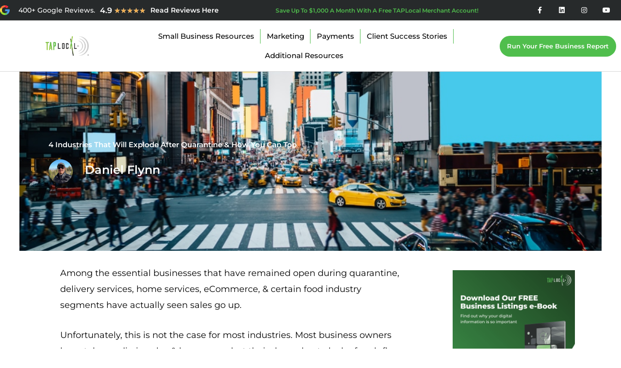

--- FILE ---
content_type: text/html; charset=UTF-8
request_url: https://taplocalnow.com/2020/05/industries-explode-after-quarantine/
body_size: 85836
content:
<!DOCTYPE html>
<html dir="ltr" lang="en-US" prefix="og: https://ogp.me/ns#">
<head><meta charset="UTF-8"><script>if(navigator.userAgent.match(/MSIE|Internet Explorer/i)||navigator.userAgent.match(/Trident\/7\..*?rv:11/i)){var href=document.location.href;if(!href.match(/[?&]nowprocket/)){if(href.indexOf("?")==-1){if(href.indexOf("#")==-1){document.location.href=href+"?nowprocket=1"}else{document.location.href=href.replace("#","?nowprocket=1#")}}else{if(href.indexOf("#")==-1){document.location.href=href+"&nowprocket=1"}else{document.location.href=href.replace("#","&nowprocket=1#")}}}}</script><script>(()=>{class RocketLazyLoadScripts{constructor(){this.v="2.0.4",this.userEvents=["keydown","keyup","mousedown","mouseup","mousemove","mouseover","mouseout","touchmove","touchstart","touchend","touchcancel","wheel","click","dblclick","input"],this.attributeEvents=["onblur","onclick","oncontextmenu","ondblclick","onfocus","onmousedown","onmouseenter","onmouseleave","onmousemove","onmouseout","onmouseover","onmouseup","onmousewheel","onscroll","onsubmit"]}async t(){this.i(),this.o(),/iP(ad|hone)/.test(navigator.userAgent)&&this.h(),this.u(),this.l(this),this.m(),this.k(this),this.p(this),this._(),await Promise.all([this.R(),this.L()]),this.lastBreath=Date.now(),this.S(this),this.P(),this.D(),this.O(),this.M(),await this.C(this.delayedScripts.normal),await this.C(this.delayedScripts.defer),await this.C(this.delayedScripts.async),await this.T(),await this.F(),await this.j(),await this.A(),window.dispatchEvent(new Event("rocket-allScriptsLoaded")),this.everythingLoaded=!0,this.lastTouchEnd&&await new Promise(t=>setTimeout(t,500-Date.now()+this.lastTouchEnd)),this.I(),this.H(),this.U(),this.W()}i(){this.CSPIssue=sessionStorage.getItem("rocketCSPIssue"),document.addEventListener("securitypolicyviolation",t=>{this.CSPIssue||"script-src-elem"!==t.violatedDirective||"data"!==t.blockedURI||(this.CSPIssue=!0,sessionStorage.setItem("rocketCSPIssue",!0))},{isRocket:!0})}o(){window.addEventListener("pageshow",t=>{this.persisted=t.persisted,this.realWindowLoadedFired=!0},{isRocket:!0}),window.addEventListener("pagehide",()=>{this.onFirstUserAction=null},{isRocket:!0})}h(){let t;function e(e){t=e}window.addEventListener("touchstart",e,{isRocket:!0}),window.addEventListener("touchend",function i(o){o.changedTouches[0]&&t.changedTouches[0]&&Math.abs(o.changedTouches[0].pageX-t.changedTouches[0].pageX)<10&&Math.abs(o.changedTouches[0].pageY-t.changedTouches[0].pageY)<10&&o.timeStamp-t.timeStamp<200&&(window.removeEventListener("touchstart",e,{isRocket:!0}),window.removeEventListener("touchend",i,{isRocket:!0}),"INPUT"===o.target.tagName&&"text"===o.target.type||(o.target.dispatchEvent(new TouchEvent("touchend",{target:o.target,bubbles:!0})),o.target.dispatchEvent(new MouseEvent("mouseover",{target:o.target,bubbles:!0})),o.target.dispatchEvent(new PointerEvent("click",{target:o.target,bubbles:!0,cancelable:!0,detail:1,clientX:o.changedTouches[0].clientX,clientY:o.changedTouches[0].clientY})),event.preventDefault()))},{isRocket:!0})}q(t){this.userActionTriggered||("mousemove"!==t.type||this.firstMousemoveIgnored?"keyup"===t.type||"mouseover"===t.type||"mouseout"===t.type||(this.userActionTriggered=!0,this.onFirstUserAction&&this.onFirstUserAction()):this.firstMousemoveIgnored=!0),"click"===t.type&&t.preventDefault(),t.stopPropagation(),t.stopImmediatePropagation(),"touchstart"===this.lastEvent&&"touchend"===t.type&&(this.lastTouchEnd=Date.now()),"click"===t.type&&(this.lastTouchEnd=0),this.lastEvent=t.type,t.composedPath&&t.composedPath()[0].getRootNode()instanceof ShadowRoot&&(t.rocketTarget=t.composedPath()[0]),this.savedUserEvents.push(t)}u(){this.savedUserEvents=[],this.userEventHandler=this.q.bind(this),this.userEvents.forEach(t=>window.addEventListener(t,this.userEventHandler,{passive:!1,isRocket:!0})),document.addEventListener("visibilitychange",this.userEventHandler,{isRocket:!0})}U(){this.userEvents.forEach(t=>window.removeEventListener(t,this.userEventHandler,{passive:!1,isRocket:!0})),document.removeEventListener("visibilitychange",this.userEventHandler,{isRocket:!0}),this.savedUserEvents.forEach(t=>{(t.rocketTarget||t.target).dispatchEvent(new window[t.constructor.name](t.type,t))})}m(){const t="return false",e=Array.from(this.attributeEvents,t=>"data-rocket-"+t),i="["+this.attributeEvents.join("],[")+"]",o="[data-rocket-"+this.attributeEvents.join("],[data-rocket-")+"]",s=(e,i,o)=>{o&&o!==t&&(e.setAttribute("data-rocket-"+i,o),e["rocket"+i]=new Function("event",o),e.setAttribute(i,t))};new MutationObserver(t=>{for(const n of t)"attributes"===n.type&&(n.attributeName.startsWith("data-rocket-")||this.everythingLoaded?n.attributeName.startsWith("data-rocket-")&&this.everythingLoaded&&this.N(n.target,n.attributeName.substring(12)):s(n.target,n.attributeName,n.target.getAttribute(n.attributeName))),"childList"===n.type&&n.addedNodes.forEach(t=>{if(t.nodeType===Node.ELEMENT_NODE)if(this.everythingLoaded)for(const i of[t,...t.querySelectorAll(o)])for(const t of i.getAttributeNames())e.includes(t)&&this.N(i,t.substring(12));else for(const e of[t,...t.querySelectorAll(i)])for(const t of e.getAttributeNames())this.attributeEvents.includes(t)&&s(e,t,e.getAttribute(t))})}).observe(document,{subtree:!0,childList:!0,attributeFilter:[...this.attributeEvents,...e]})}I(){this.attributeEvents.forEach(t=>{document.querySelectorAll("[data-rocket-"+t+"]").forEach(e=>{this.N(e,t)})})}N(t,e){const i=t.getAttribute("data-rocket-"+e);i&&(t.setAttribute(e,i),t.removeAttribute("data-rocket-"+e))}k(t){Object.defineProperty(HTMLElement.prototype,"onclick",{get(){return this.rocketonclick||null},set(e){this.rocketonclick=e,this.setAttribute(t.everythingLoaded?"onclick":"data-rocket-onclick","this.rocketonclick(event)")}})}S(t){function e(e,i){let o=e[i];e[i]=null,Object.defineProperty(e,i,{get:()=>o,set(s){t.everythingLoaded?o=s:e["rocket"+i]=o=s}})}e(document,"onreadystatechange"),e(window,"onload"),e(window,"onpageshow");try{Object.defineProperty(document,"readyState",{get:()=>t.rocketReadyState,set(e){t.rocketReadyState=e},configurable:!0}),document.readyState="loading"}catch(t){console.log("WPRocket DJE readyState conflict, bypassing")}}l(t){this.originalAddEventListener=EventTarget.prototype.addEventListener,this.originalRemoveEventListener=EventTarget.prototype.removeEventListener,this.savedEventListeners=[],EventTarget.prototype.addEventListener=function(e,i,o){o&&o.isRocket||!t.B(e,this)&&!t.userEvents.includes(e)||t.B(e,this)&&!t.userActionTriggered||e.startsWith("rocket-")||t.everythingLoaded?t.originalAddEventListener.call(this,e,i,o):(t.savedEventListeners.push({target:this,remove:!1,type:e,func:i,options:o}),"mouseenter"!==e&&"mouseleave"!==e||t.originalAddEventListener.call(this,e,t.savedUserEvents.push,o))},EventTarget.prototype.removeEventListener=function(e,i,o){o&&o.isRocket||!t.B(e,this)&&!t.userEvents.includes(e)||t.B(e,this)&&!t.userActionTriggered||e.startsWith("rocket-")||t.everythingLoaded?t.originalRemoveEventListener.call(this,e,i,o):t.savedEventListeners.push({target:this,remove:!0,type:e,func:i,options:o})}}J(t,e){this.savedEventListeners=this.savedEventListeners.filter(i=>{let o=i.type,s=i.target||window;return e!==o||t!==s||(this.B(o,s)&&(i.type="rocket-"+o),this.$(i),!1)})}H(){EventTarget.prototype.addEventListener=this.originalAddEventListener,EventTarget.prototype.removeEventListener=this.originalRemoveEventListener,this.savedEventListeners.forEach(t=>this.$(t))}$(t){t.remove?this.originalRemoveEventListener.call(t.target,t.type,t.func,t.options):this.originalAddEventListener.call(t.target,t.type,t.func,t.options)}p(t){let e;function i(e){return t.everythingLoaded?e:e.split(" ").map(t=>"load"===t||t.startsWith("load.")?"rocket-jquery-load":t).join(" ")}function o(o){function s(e){const s=o.fn[e];o.fn[e]=o.fn.init.prototype[e]=function(){return this[0]===window&&t.userActionTriggered&&("string"==typeof arguments[0]||arguments[0]instanceof String?arguments[0]=i(arguments[0]):"object"==typeof arguments[0]&&Object.keys(arguments[0]).forEach(t=>{const e=arguments[0][t];delete arguments[0][t],arguments[0][i(t)]=e})),s.apply(this,arguments),this}}if(o&&o.fn&&!t.allJQueries.includes(o)){const e={DOMContentLoaded:[],"rocket-DOMContentLoaded":[]};for(const t in e)document.addEventListener(t,()=>{e[t].forEach(t=>t())},{isRocket:!0});o.fn.ready=o.fn.init.prototype.ready=function(i){function s(){parseInt(o.fn.jquery)>2?setTimeout(()=>i.bind(document)(o)):i.bind(document)(o)}return"function"==typeof i&&(t.realDomReadyFired?!t.userActionTriggered||t.fauxDomReadyFired?s():e["rocket-DOMContentLoaded"].push(s):e.DOMContentLoaded.push(s)),o([])},s("on"),s("one"),s("off"),t.allJQueries.push(o)}e=o}t.allJQueries=[],o(window.jQuery),Object.defineProperty(window,"jQuery",{get:()=>e,set(t){o(t)}})}P(){const t=new Map;document.write=document.writeln=function(e){const i=document.currentScript,o=document.createRange(),s=i.parentElement;let n=t.get(i);void 0===n&&(n=i.nextSibling,t.set(i,n));const c=document.createDocumentFragment();o.setStart(c,0),c.appendChild(o.createContextualFragment(e)),s.insertBefore(c,n)}}async R(){return new Promise(t=>{this.userActionTriggered?t():this.onFirstUserAction=t})}async L(){return new Promise(t=>{document.addEventListener("DOMContentLoaded",()=>{this.realDomReadyFired=!0,t()},{isRocket:!0})})}async j(){return this.realWindowLoadedFired?Promise.resolve():new Promise(t=>{window.addEventListener("load",t,{isRocket:!0})})}M(){this.pendingScripts=[];this.scriptsMutationObserver=new MutationObserver(t=>{for(const e of t)e.addedNodes.forEach(t=>{"SCRIPT"!==t.tagName||t.noModule||t.isWPRocket||this.pendingScripts.push({script:t,promise:new Promise(e=>{const i=()=>{const i=this.pendingScripts.findIndex(e=>e.script===t);i>=0&&this.pendingScripts.splice(i,1),e()};t.addEventListener("load",i,{isRocket:!0}),t.addEventListener("error",i,{isRocket:!0}),setTimeout(i,1e3)})})})}),this.scriptsMutationObserver.observe(document,{childList:!0,subtree:!0})}async F(){await this.X(),this.pendingScripts.length?(await this.pendingScripts[0].promise,await this.F()):this.scriptsMutationObserver.disconnect()}D(){this.delayedScripts={normal:[],async:[],defer:[]},document.querySelectorAll("script[type$=rocketlazyloadscript]").forEach(t=>{t.hasAttribute("data-rocket-src")?t.hasAttribute("async")&&!1!==t.async?this.delayedScripts.async.push(t):t.hasAttribute("defer")&&!1!==t.defer||"module"===t.getAttribute("data-rocket-type")?this.delayedScripts.defer.push(t):this.delayedScripts.normal.push(t):this.delayedScripts.normal.push(t)})}async _(){await this.L();let t=[];document.querySelectorAll("script[type$=rocketlazyloadscript][data-rocket-src]").forEach(e=>{let i=e.getAttribute("data-rocket-src");if(i&&!i.startsWith("data:")){i.startsWith("//")&&(i=location.protocol+i);try{const o=new URL(i).origin;o!==location.origin&&t.push({src:o,crossOrigin:e.crossOrigin||"module"===e.getAttribute("data-rocket-type")})}catch(t){}}}),t=[...new Map(t.map(t=>[JSON.stringify(t),t])).values()],this.Y(t,"preconnect")}async G(t){if(await this.K(),!0!==t.noModule||!("noModule"in HTMLScriptElement.prototype))return new Promise(e=>{let i;function o(){(i||t).setAttribute("data-rocket-status","executed"),e()}try{if(navigator.userAgent.includes("Firefox/")||""===navigator.vendor||this.CSPIssue)i=document.createElement("script"),[...t.attributes].forEach(t=>{let e=t.nodeName;"type"!==e&&("data-rocket-type"===e&&(e="type"),"data-rocket-src"===e&&(e="src"),i.setAttribute(e,t.nodeValue))}),t.text&&(i.text=t.text),t.nonce&&(i.nonce=t.nonce),i.hasAttribute("src")?(i.addEventListener("load",o,{isRocket:!0}),i.addEventListener("error",()=>{i.setAttribute("data-rocket-status","failed-network"),e()},{isRocket:!0}),setTimeout(()=>{i.isConnected||e()},1)):(i.text=t.text,o()),i.isWPRocket=!0,t.parentNode.replaceChild(i,t);else{const i=t.getAttribute("data-rocket-type"),s=t.getAttribute("data-rocket-src");i?(t.type=i,t.removeAttribute("data-rocket-type")):t.removeAttribute("type"),t.addEventListener("load",o,{isRocket:!0}),t.addEventListener("error",i=>{this.CSPIssue&&i.target.src.startsWith("data:")?(console.log("WPRocket: CSP fallback activated"),t.removeAttribute("src"),this.G(t).then(e)):(t.setAttribute("data-rocket-status","failed-network"),e())},{isRocket:!0}),s?(t.fetchPriority="high",t.removeAttribute("data-rocket-src"),t.src=s):t.src="data:text/javascript;base64,"+window.btoa(unescape(encodeURIComponent(t.text)))}}catch(i){t.setAttribute("data-rocket-status","failed-transform"),e()}});t.setAttribute("data-rocket-status","skipped")}async C(t){const e=t.shift();return e?(e.isConnected&&await this.G(e),this.C(t)):Promise.resolve()}O(){this.Y([...this.delayedScripts.normal,...this.delayedScripts.defer,...this.delayedScripts.async],"preload")}Y(t,e){this.trash=this.trash||[];let i=!0;var o=document.createDocumentFragment();t.forEach(t=>{const s=t.getAttribute&&t.getAttribute("data-rocket-src")||t.src;if(s&&!s.startsWith("data:")){const n=document.createElement("link");n.href=s,n.rel=e,"preconnect"!==e&&(n.as="script",n.fetchPriority=i?"high":"low"),t.getAttribute&&"module"===t.getAttribute("data-rocket-type")&&(n.crossOrigin=!0),t.crossOrigin&&(n.crossOrigin=t.crossOrigin),t.integrity&&(n.integrity=t.integrity),t.nonce&&(n.nonce=t.nonce),o.appendChild(n),this.trash.push(n),i=!1}}),document.head.appendChild(o)}W(){this.trash.forEach(t=>t.remove())}async T(){try{document.readyState="interactive"}catch(t){}this.fauxDomReadyFired=!0;try{await this.K(),this.J(document,"readystatechange"),document.dispatchEvent(new Event("rocket-readystatechange")),await this.K(),document.rocketonreadystatechange&&document.rocketonreadystatechange(),await this.K(),this.J(document,"DOMContentLoaded"),document.dispatchEvent(new Event("rocket-DOMContentLoaded")),await this.K(),this.J(window,"DOMContentLoaded"),window.dispatchEvent(new Event("rocket-DOMContentLoaded"))}catch(t){console.error(t)}}async A(){try{document.readyState="complete"}catch(t){}try{await this.K(),this.J(document,"readystatechange"),document.dispatchEvent(new Event("rocket-readystatechange")),await this.K(),document.rocketonreadystatechange&&document.rocketonreadystatechange(),await this.K(),this.J(window,"load"),window.dispatchEvent(new Event("rocket-load")),await this.K(),window.rocketonload&&window.rocketonload(),await this.K(),this.allJQueries.forEach(t=>t(window).trigger("rocket-jquery-load")),await this.K(),this.J(window,"pageshow");const t=new Event("rocket-pageshow");t.persisted=this.persisted,window.dispatchEvent(t),await this.K(),window.rocketonpageshow&&window.rocketonpageshow({persisted:this.persisted})}catch(t){console.error(t)}}async K(){Date.now()-this.lastBreath>45&&(await this.X(),this.lastBreath=Date.now())}async X(){return document.hidden?new Promise(t=>setTimeout(t)):new Promise(t=>requestAnimationFrame(t))}B(t,e){return e===document&&"readystatechange"===t||(e===document&&"DOMContentLoaded"===t||(e===window&&"DOMContentLoaded"===t||(e===window&&"load"===t||e===window&&"pageshow"===t)))}static run(){(new RocketLazyLoadScripts).t()}}RocketLazyLoadScripts.run()})();</script>

<meta name="viewport" content="width=device-width, initial-scale=1">
	<link rel="profile" href="https://gmpg.org/xfn/11"> 
	<title>4 Industries That Will Explode After Quarantine &amp; How You Can Too</title>
<link data-rocket-preload as="style" href="https://fonts.googleapis.com/css?family=Montserrat%3A400%7CMontserrat%3A500%2C600%2C400%7CRoboto%20Slab%3A600normal&#038;display=swap" rel="preload">
<link href="https://fonts.googleapis.com/css?family=Montserrat%3A400%7CMontserrat%3A500%2C600%2C400%7CRoboto%20Slab%3A600normal&#038;display=swap" media="print" onload="this.media=&#039;all&#039;" rel="stylesheet">
<style id="wpr-usedcss">img:is([sizes=auto i],[sizes^="auto," i]){contain-intrinsic-size:3000px 1500px}address,blockquote,body,dd,dl,dt,fieldset,figure,h1,h2,h3,h4,h5,h6,hr,html,iframe,legend,li,ol,p,pre,textarea,ul{border:0;font-size:100%;font-style:inherit;font-weight:inherit;margin:0;outline:0;padding:0;vertical-align:baseline}html{-webkit-text-size-adjust:100%;-ms-text-size-adjust:100%}body{margin:0}main,nav{display:block}progress{display:inline-block;vertical-align:baseline}a{background-color:transparent}a:active{outline:0}a,a:focus,a:hover,a:visited{text-decoration:none}abbr[title]{border-bottom:1px dotted}dfn{font-style:italic}mark{background:#ff0;color:#000}small{font-size:80%}sub,sup{font-size:75%;line-height:0;position:relative;vertical-align:baseline}sub{bottom:-.25em}img{border:0}svg:not(:root){overflow:hidden}figure{margin:0}hr{box-sizing:content-box;height:0}pre{overflow:auto}code,kbd,pre,samp{font-size:1em}button,input,optgroup,select,textarea{color:inherit;font:inherit;margin:0}button{overflow:visible}button,select{text-transform:none}button,html input[type=button],input[type=submit]{-webkit-appearance:button;cursor:pointer}button[disabled],html input[disabled]{cursor:default}button::-moz-focus-inner,input::-moz-focus-inner{border:0;padding:0}input{line-height:normal}input[type=checkbox],input[type=radio]{box-sizing:border-box;padding:0}input[type=number]::-webkit-inner-spin-button,input[type=number]::-webkit-outer-spin-button{height:auto}input[type=search]{-webkit-appearance:textfield;box-sizing:content-box}#comments .submit{padding:10px 15px;border-radius:2px;line-height:1.85714285714286;border:0}input[type=search]::-webkit-search-cancel-button,input[type=search]::-webkit-search-decoration{-webkit-appearance:none}fieldset{border:1px solid var(--ast-border-color);margin:0;padding:.35em .625em .75em}legend{border:0;padding:0}fieldset legend{margin-bottom:1.5em;padding:0 .5em}textarea{overflow:auto}optgroup{font-weight:700}table{border-collapse:collapse;border-spacing:0}td,th{padding:0}.ast-container{max-width:100%}.ast-container{margin-left:auto;margin-right:auto;padding-left:20px;padding-right:20px}.ast-container::after{content:"";display:table;clear:both}h1,h2,h3,h4,h5,h6{clear:both}.entry-content :where(h1),h1{color:#808285;font-size:2em;line-height:1.2}.entry-content :where(h2),h2{color:#808285;font-size:1.7em;line-height:1.3}.entry-content :where(h3),h3{color:#808285;font-size:1.5em;line-height:1.4}.entry-content :where(h4),h4{color:#808285;line-height:1.5;font-size:1.3em}.entry-content :where(h5),h5{color:#808285;line-height:1.6;font-size:1.2em}.entry-content :where(h6),h6{color:#808285;line-height:1.7;font-size:1.1em}html{box-sizing:border-box}*,:after,:before{box-sizing:inherit}body{color:#808285;background:#fff;font-style:normal}ol,ul{margin:0 0 1.5em 3em}ul{list-style:disc}ol{list-style:decimal}li>ol,li>ul{margin-bottom:0;margin-left:1.5em}dt{font-weight:600}dd{margin:0 1.5em 1em}strong{font-weight:700}cite,dfn,em,i{font-style:italic}blockquote{quotes:"" ""}blockquote:after,blockquote:before{content:""}blockquote{border-left:5px solid var(--ast-border-color);padding:20px;font-size:1.2em;font-style:italic;margin:0 0 1.5em;position:relative}address{margin:0 0 1.5em}address,cite{font-style:italic}abbr,acronym{border-bottom:1px dotted #666;cursor:help}pre{background:var(--ast-code-block-background);font-family:"Courier 10 Pitch",Courier,monospace;margin-bottom:1.6em;overflow:auto;max-width:100%;padding:1.6em}code,kbd,tt,var{font:1em Monaco,Consolas,"Andale Mono","DejaVu Sans Mono",monospace}img{height:auto;max-width:100%}hr{background-color:#ccc;border:0;height:1px;margin-bottom:1.5em}.button,button,input,select,textarea{color:#808285;font-weight:400;font-size:100%;margin:0;vertical-align:baseline}button,input{line-height:normal}big{font-size:125%}ins,mark{background:0 0;text-decoration:none}table,td,th{border:1px solid var(--ast-border-color)}table{border-collapse:separate;border-spacing:0;border-width:1px 0 0 1px;margin:0 0 1.5em;width:100%}th{font-weight:600}td,th{padding:.7em 1em;border-width:0 1px 1px 0}.button,button,input[type=button],input[type=submit]{border:1px solid;border-color:var(--ast-border-color);border-radius:2px;background:#e6e6e6;padding:.6em 1em .4em;color:#fff}.button:focus,.button:hover,button:focus,button:hover,input[type=button]:focus,input[type=button]:hover,input[type=submit]:focus,input[type=submit]:hover{color:#fff;border-color:var(--ast-border-color)}.button:active,.button:focus,button:active,button:focus,input[type=button]:active,input[type=button]:focus,input[type=submit]:active,input[type=submit]:focus{border-color:var(--ast-border-color);outline:0}input[type=email],input[type=search],input[type=text],input[type=url],textarea{color:#666;border:1px solid var(--ast-border-color);border-radius:2px;-webkit-appearance:none}input[type=email]:focus,input[type=search]:focus,input[type=text]:focus,input[type=url]:focus,textarea:focus{color:#111}textarea{padding-left:3px;width:100%}a{color:#4169e1}a:focus,a:hover{color:#191970}a:focus{outline:dotted thin}a:hover{outline:0}.screen-reader-text{border:0;clip:rect(1px,1px,1px,1px);height:1px;margin:-1px;overflow:hidden;padding:0;position:absolute;width:1px;word-wrap:normal!important}.screen-reader-text:focus{background-color:#f1f1f1;border-radius:2px;box-shadow:0 0 2px 2px rgba(0,0,0,.6);clip:auto!important;color:#21759b;display:block;font-size:12.25px;font-size:.875rem;height:auto;left:5px;line-height:normal;padding:15px 23px 14px;text-decoration:none;top:5px;width:auto;z-index:100000}#primary:after,#primary:before,.ast-container:after,.ast-container:before,.clear:after,.clear:before,.site-content:after,.site-content:before,.site-header:after,.site-header:before,.site-main:after,.site-main:before{content:"";display:table}#primary:after,.ast-container:after,.clear:after,.site-content:after,.site-header:after,.site-main:after{clear:both}embed,iframe,object{max-width:100%}::selection{color:#fff;background:#0274be}body{-webkit-font-smoothing:antialiased;-moz-osx-font-smoothing:grayscale}body:not(.logged-in){position:relative}#page{position:relative}a,a:focus{text-decoration:none}.site-header a *,a{transition:all .2s linear}img{vertical-align:middle}.entry-content :where(h1,h2,h3,h4,h5,h6){margin-bottom:20px}p{margin-bottom:1.75em}blockquote{margin:1.5em 1em 1.5em 3em;font-size:1.1em;line-height:inherit;position:relative}.button,input[type=button],input[type=submit]{border-radius:0;padding:18px 30px;border:0;box-shadow:none;text-shadow:none}.button:hover,input[type=button]:hover,input[type=submit]:hover{box-shadow:none}.button:active,.button:focus,input[type=button]:active,input[type=button]:focus,input[type=submit]:active,input[type=submit]:focus{box-shadow:none}.search-form .search-field{outline:0}.ast-search-menu-icon{position:relative;z-index:3}.site .skip-link{background-color:#f1f1f1;box-shadow:0 0 1px 1px rgba(0,0,0,.2);color:#21759b;display:block;font-family:Montserrat,"Helvetica Neue",sans-serif;font-size:14px;font-weight:700;left:-9999em;outline:0;padding:15px 23px 14px;text-decoration:none;text-transform:none;top:-9999em}.site .skip-link:focus{clip:auto;height:auto;left:6px;top:7px;width:auto;z-index:100000;outline:dotted thin}input,select{line-height:1}body,button,input[type=button],input[type=submit],textarea{line-height:1.85714285714286}#page{display:block}#primary{display:block;position:relative;float:left;width:100%}#primary{margin:4em 0}.ast-search-icon .astra-search-icon{font-size:1.3em}.main-navigation{height:100%;-js-display:inline-flex;display:inline-flex}.main-navigation ul{list-style:none;margin:0;padding-left:0;position:relative}.ast-header-break-point .main-navigation{padding-left:0}.ast-header-break-point .main-navigation ul .menu-item .menu-link{padding:0 20px;display:inline-block;width:100%;border:0;border-bottom-width:1px;border-style:solid;border-color:var(--ast-border-color)}.ast-header-break-point .main-navigation .sub-menu .menu-item .menu-link{padding-left:30px}.ast-header-break-point .main-navigation .sub-menu .menu-item .menu-item .menu-link{padding-left:40px}.ast-header-break-point .main-navigation .sub-menu .menu-item .menu-item .menu-item .menu-link{padding-left:50px}.ast-header-break-point .main-navigation .sub-menu .menu-item .menu-item .menu-item .menu-item .menu-link{padding-left:60px}.ast-header-break-point .dropdown-menu-toggle{display:none}.ast-button-wrap{display:inline-block}.ast-button-wrap button{box-shadow:none;border:none}.ast-button-wrap .menu-toggle{padding:0;width:2.2em;height:2.1em;font-size:1.5em;font-weight:400;border-radius:2px;-webkit-font-smoothing:antialiased;-moz-osx-font-smoothing:grayscale;border-radius:2px;vertical-align:middle;line-height:1.85714285714286}.ast-button-wrap .menu-toggle.main-header-menu-toggle{padding:0 .5em;width:auto;text-align:center}.ast-button-wrap .menu-toggle:focus{outline:dotted thin}.site-header .menu-link *{transition:none}.ast-header-break-point .main-header-bar-navigation{flex:auto}.site-main .post-navigation{margin:0 0 1.5em;overflow:hidden}.post-navigation .nav-previous{position:relative;text-align:left}.post-navigation .nav-next{grid-column-start:2;text-align:right}.post-navigation a{background:0 0;font-size:1.06666rem;font-size:1rem;padding:0 var(--ast-post-nav-space,1.5em);height:2.33333em;line-height:calc(2.33333em - 3px)}.sticky{display:block}.hentry{margin:0 0 1.5em}.entry-content>:last-child{margin-bottom:0}.widget{margin:0 0 2.8em}.widget:last-child{margin-bottom:0}.widget select{max-width:100%}.widget ul{margin:0;list-style-type:none}.site-header-section{height:100%;min-height:0;align-items:center}.site-header-section>*{padding:0 10px}.site-header-section>div:first-child{padding-left:0}.site-header-section>div:last-child{padding-right:0}.site-header-section .ast-builder-menu{align-items:center}.elementor-nav-menu .ast-icon{display:none}.main-header-bar .main-header-bar-navigation{height:100%}.ast-nav-menu .sub-menu{line-height:1.45}.ast-builder-menu .main-navigation{padding:0}.ast-builder-menu .main-navigation>ul{align-self:center}.ast-header-break-point #ast-mobile-header{display:block}.ast-header-break-point .main-header-bar-navigation{line-height:3}.ast-header-break-point .main-header-bar-navigation .menu-item-has-children>.ast-menu-toggle{display:inline-block;position:absolute;font-size:inherit;top:0;right:20px;cursor:pointer;-webkit-font-smoothing:antialiased;-moz-osx-font-smoothing:grayscale;padding:0 .907em;font-weight:400;line-height:inherit}.ast-header-break-point .main-header-bar-navigation .menu-item-has-children .sub-menu{display:none}.ast-header-break-point .ast-nav-menu .sub-menu{line-height:3}.ast-mobile-header-wrap .ast-button-wrap .menu-toggle.main-header-menu-toggle{-js-display:flex;display:flex;align-items:center;width:auto;height:auto}.ast-button-wrap .menu-toggle.main-header-menu-toggle{padding:.5em;align-items:center;-js-display:flex;display:flex}.site-header{z-index:99;position:relative}.main-header-bar-wrap{position:relative}.main-header-bar{background-color:#fff;border-bottom-color:var(--ast-border-color);border-bottom-style:solid}.ast-header-break-point .main-header-bar{border:0}.ast-header-break-point .main-header-bar{border-bottom-color:var(--ast-border-color);border-bottom-style:solid}.main-header-bar{margin-left:auto;margin-right:auto}.site-branding{line-height:1;align-self:center}.ast-menu-toggle{display:none;background:0 0;color:inherit;border-style:dotted;border-color:transparent}.ast-menu-toggle:focus,.ast-menu-toggle:hover{background:0 0;border-color:inherit;color:inherit}.ast-menu-toggle:focus{outline:dotted thin}.ast-main-header-nav-open .main-header-bar{padding-bottom:0}.main-header-bar{z-index:4;position:relative}.main-header-bar .main-header-bar-navigation:empty{padding:0}.main-header-bar .main-header-bar-navigation .sub-menu{line-height:1.45}.main-header-bar .main-header-bar-navigation .menu-item-has-children>.menu-link:after{line-height:normal}.ast-site-identity{padding:1em 0}.ast-header-break-point .site-header .main-header-bar-wrap .site-branding{flex:1;align-self:center}.ast-header-break-point .ast-site-identity{width:100%}.ast-header-break-point .main-header-bar{display:block;line-height:3}.ast-header-break-point .main-header-bar .main-header-bar-navigation{line-height:3}.ast-header-break-point .main-header-bar .main-header-bar-navigation .sub-menu{line-height:3}.ast-header-break-point .main-header-bar .main-header-bar-navigation .menu-item-has-children .sub-menu{display:none}.ast-header-break-point .main-header-bar .main-header-bar-navigation .menu-item-has-children>.ast-menu-toggle{display:inline-block;position:absolute;font-size:inherit;top:-1px;right:20px;cursor:pointer;-webkit-font-smoothing:antialiased;-moz-osx-font-smoothing:grayscale;padding:0 .907em;font-weight:400;line-height:inherit;transition:all .2s}.ast-header-break-point .main-header-bar .main-header-bar-navigation .ast-submenu-expanded>.ast-menu-toggle::before{transform:rotateX(180deg)}.ast-header-break-point .main-navigation{display:block;width:100%}.ast-header-break-point .main-navigation ul ul{left:auto;right:auto}.ast-header-break-point .main-navigation .widget{margin-bottom:1em}.ast-header-break-point .main-navigation .widget li{width:auto}.ast-header-break-point .main-navigation .widget:last-child{margin-bottom:0}.ast-header-break-point .main-header-bar-navigation{width:calc(100% + 40px);margin:0 -20px}.ast-header-break-point .ast-builder-menu{width:100%}input[type=email],input[type=number],input[type=search],input[type=text],input[type=url],select,textarea{color:#666;padding:.75em;height:auto;border-width:1px;border-style:solid;border-color:var(--ast-border-color);border-radius:2px;background:var(--ast-comment-inputs-background);box-shadow:none;box-sizing:border-box;transition:all .2s linear}input[type=email]:focus,input[type=search]:focus,input[type=text]:focus,input[type=url]:focus,select:focus,textarea:focus{background-color:#fff;border-color:var(--ast-border-color);box-shadow:none}input[type=button],input[type=button]:focus,input[type=button]:hover,input[type=submit],input[type=submit]:focus,input[type=submit]:hover{box-shadow:none}textarea{width:100%}input[type=search]:focus{outline:dotted thin}.astra-dark-mode-enable input[type=email],.astra-dark-mode-enable input[type=number],.astra-dark-mode-enable input[type=search],.astra-dark-mode-enable input[type=text],.astra-dark-mode-enable input[type=url],.astra-dark-mode-enable textarea{background-color:var(--ast-global-color-secondary,--ast-global-color-5);color:var(--ast-global-color-2)!important;border:1px solid var(--ast-border-color)}.astra-dark-mode-enable input[type=email]:focus,.astra-dark-mode-enable input[type=number]:focus,.astra-dark-mode-enable input[type=search]:focus,.astra-dark-mode-enable input[type=text]:focus,.astra-dark-mode-enable input[type=url]:focus,.astra-dark-mode-enable textarea:focus{border:1px solid var(--ast-global-color-0)!important;background-color:var(--ast-global-color-secondary,--ast-global-color-5)!important}.astra-dark-mode-enable select{background-color:var(--ast-global-color-secondary,--ast-global-color-5);border-color:var(--ast-border-color);color:var(--ast-global-color-2)}input[type=range]{-webkit-appearance:none;width:100%;margin:5.7px 0;padding:0;border:none}input[type=range]:focus{outline:0}input[type=range]::-webkit-slider-runnable-track{width:100%;height:8.6px;cursor:pointer;box-shadow:2.6px 2.6px .4px #ccc,0 0 2.6px #d9d9d9;background:rgba(255,255,255,.2);border-radius:13.6px;border:0 solid #fff}input[type=range]::-webkit-slider-thumb{box-shadow:0 0 0 rgba(255,221,0,.37),0 0 0 rgba(255,224,26,.37);border:7.9px solid #0274be;height:20px;width:20px;border-radius:50px;background:#0274be;cursor:pointer;-webkit-appearance:none;margin-top:-5.7px}input[type=range]:focus::-webkit-slider-runnable-track{background:rgba(255,255,255,.2)}input[type=range]::-moz-range-track{width:100%;height:8.6px;cursor:pointer;box-shadow:2.6px 2.6px .4px #ccc,0 0 2.6px #d9d9d9;background:rgba(255,255,255,.2);border-radius:13.6px;border:0 solid #fff}input[type=range]::-moz-range-thumb{box-shadow:0 0 0 rgba(255,221,0,.37),0 0 0 rgba(255,224,26,.37);border:7.9px solid #0274be;height:20px;width:20px;border-radius:50px;background:#0274be;cursor:pointer}input[type=range]::-ms-track{width:100%;height:8.6px;cursor:pointer;background:0 0;border-color:transparent;color:transparent}input[type=range]::-ms-fill-lower{background:rgba(199,199,199,.2);border:0 solid #fff;border-radius:27.2px;box-shadow:2.6px 2.6px .4px #ccc,0 0 2.6px #d9d9d9}input[type=range]::-ms-fill-upper{background:rgba(255,255,255,.2);border:0 solid #fff;border-radius:27.2px;box-shadow:2.6px 2.6px .4px #ccc,0 0 2.6px #d9d9d9}input[type=range]::-ms-thumb{box-shadow:0 0 0 rgba(255,221,0,.37),0 0 0 rgba(255,224,26,.37);border:7.9px solid #0274be;height:20px;width:20px;border-radius:50px;background:#0274be;cursor:pointer;height:8.6px}input[type=range]:focus::-ms-fill-lower{background:rgba(255,255,255,.2)}input[type=range]:focus::-ms-fill-upper{background:rgba(255,255,255,.2)}input[type=color]{border:none;width:100px;padding:0;height:30px;cursor:pointer}input[type=color]::-webkit-color-swatch-wrapper{padding:0;border:none}input[type=color]::-webkit-color-swatch{border:none}.entry-content{word-wrap:break-word}.entry-content p{margin-bottom:1.6em}.entry-content::after{display:table;clear:both;content:''}.search .site-content .content-area .search-form{margin-bottom:3em}.single .post-navigation{margin:0;padding:2em 0 0;border-top:1px solid var(--ast-single-post-border,var(--ast-border-color))}@media (max-width:768px){.single .post-navigation{padding-top:1.5em}}.single .post-navigation a{margin:2px;display:inline-block;color:#000}.single .post-navigation a p{white-space:nowrap;text-overflow:ellipsis;overflow:hidden}@media (min-width:421px){.single .post-navigation .nav-links{-js-display:flex;display:flex;width:100%}.single .post-navigation .nav-links:not(:has(.nav-previous)){justify-content:flex-end}.single .post-navigation .nav-links .nav-previous+.nav-next{width:50%}.single .post-navigation .nav-next,.single .post-navigation .nav-previous{width:50%}}@media (max-width:420px){.single .post-navigation .ast-left-arrow,.single .post-navigation .ast-right-arrow{display:none}.single .post-navigation .nav-links:not(:has(.nav-previous)){justify-content:flex-end}.single .post-navigation .nav-next,.single .post-navigation .nav-previous{width:50%}.single .post-navigation .nav-next a,.single .post-navigation .nav-previous a{max-width:95%;width:100%}.single .post-navigation .nav-previous{margin-bottom:1em}}:root{--ast-post-nav-space:0;--ast-container-default-xlg-padding:6.67em;--ast-container-default-lg-padding:5.67em;--ast-container-default-slg-padding:4.34em;--ast-container-default-md-padding:3.34em;--ast-container-default-sm-padding:6.67em;--ast-container-default-xs-padding:2.4em;--ast-container-default-xxs-padding:1.4em;--ast-code-block-background:#EEEEEE;--ast-comment-inputs-background:#FAFAFA;--ast-normal-container-width:1200px;--ast-narrow-container-width:750px;--ast-blog-title-font-weight:normal;--ast-blog-meta-weight:inherit;--ast-global-color-primary:var(--ast-global-color-5);--ast-global-color-secondary:var(--ast-global-color-4);--ast-global-color-alternate-background:var(--ast-global-color-7);--ast-global-color-subtle-background:var(--ast-global-color-6);--ast-bg-style-guide:#F8FAFC;--ast-shadow-style-guide:0px 0px 4px 0 #00000057;--ast-global-dark-bg-style:#fff;--ast-global-dark-lfs:#fbfbfb;--ast-widget-bg-color:#fafafa;--ast-wc-container-head-bg-color:#fbfbfb;--ast-title-layout-bg:#eeeeee;--ast-search-border-color:#e7e7e7;--ast-lifter-hover-bg:#e6e6e6;--ast-gallery-block-color:#000;--srfm-color-input-label:var(--ast-global-color-2)}html{font-size:93.75%}a{color:var(--ast-global-color-0)}a:focus,a:hover{color:var(--ast-global-color-1)}body,button,input,select,textarea{font-family:-apple-system,BlinkMacSystemFont,'Segoe UI',Roboto,Oxygen-Sans,Ubuntu,Cantarell,'Helvetica Neue',sans-serif;font-weight:400;font-size:15px;font-size:1rem}blockquote{color:var(--ast-global-color-3)}.entry-content :where(h1,h2,h3,h4,h5,h6),h1,h2,h3,h4,h5,h6{font-weight:400}header .custom-logo-link img{max-width:100px;width:100px}.astra-logo-svg{width:100px}.entry-content :where(h1),h1{font-size:40px;font-size:2.66666666667rem;font-weight:800;line-height:1.4em}.entry-content :where(h2),h2{font-size:30px;font-size:2rem;line-height:1.3em}.entry-content :where(h3),h3{font-size:25px;font-size:1.66666666667rem;line-height:1.3em}.entry-content :where(h4),h4{font-size:20px;font-size:1.33333333333rem;line-height:1.2em}.entry-content :where(h5),h5{font-size:18px;font-size:1.2rem;line-height:1.2em}.entry-content :where(h6),h6{font-size:15px;font-size:1rem;line-height:1.25em}::selection{background-color:var(--ast-global-color-0);color:#fff}.entry-content :where(h1,h2,h3,h4,h5,h6),body,h1,h2,h3,h4,h5,h6{color:var(--ast-global-color-3)}input:focus,input[type=email]:focus,input[type=search]:focus,input[type=text]:focus,input[type=url]:focus,textarea:focus{border-color:var(--ast-global-color-0)}input[type=checkbox]:checked,input[type=checkbox]:focus:checked,input[type=checkbox]:hover:checked,input[type=radio]:checked,input[type=range]::-webkit-slider-thumb{border-color:var(--ast-global-color-0);background-color:var(--ast-global-color-0);box-shadow:none}.single .nav-links .nav-next,.single .nav-links .nav-previous{color:var(--ast-global-color-0)}.post-navigation a:hover{color:var(--ast-global-color-1)}.single .post-navigation a{color:var(--ast-global-color-0)}.ast-search-menu-icon form.search-form{padding-right:0}.ast-search-menu-icon.slide-search input.search-field{width:0}.search-form input.search-field:focus{outline:0}#close:focus-visible,.ast-header-account-wrap:focus-visible,.ast-header-navigation-arrow:focus-visible,.ast-menu-toggle:focus-visible,.ast-search-menu-icon.slide-search a:focus-visible:focus-visible,.astra-search-icon:focus-visible,.site .skip-link:focus-visible,a:focus-visible{outline-style:dotted;outline-color:inherit;outline-width:thin}#ast-scroll-top:focus,input:focus,input[type=email]:focus,input[type=number]:focus,input[type=search]:focus,input[type=text]:focus,input[type=url]:focus,textarea:focus{border-style:dotted;border-color:inherit;border-width:thin}input{outline:0}.site-logo-img img{transition:all .2s linear}@media (max-width:921.9px){#ast-desktop-header{display:none}}@media(max-width:420px){.single .nav-links .nav-next,.single .nav-links .nav-previous{width:100%;text-align:center}}.elementor-widget-button .elementor-button{border-style:solid;text-decoration:none;border-top-width:0;border-right-width:0;border-left-width:0;border-bottom-width:0}body .elementor-button,body .elementor-button.elementor-size-lg,body .elementor-button.elementor-size-xs{border-top-left-radius:0;border-top-right-radius:0;border-bottom-right-radius:0;border-bottom-left-radius:0;padding-top:20px;padding-right:40px;padding-bottom:20px;padding-left:40px}.elementor-widget-button .elementor-button{border-color:transparent;background-color:var(--ast-global-color-0)}.elementor-widget-button .elementor-button:focus,.elementor-widget-button .elementor-button:hover{color:#fff;background-color:var(--ast-global-color-1);border-color:var(--ast-global-color-1)}.elementor-widget-button .elementor-button{color:#fff}.elementor-widget-button .elementor-button{line-height:1em}.elementor-widget-heading h1.elementor-heading-title{line-height:1.4em}.elementor-widget-heading h2.elementor-heading-title{line-height:1.3em}.elementor-widget-heading h3.elementor-heading-title{line-height:1.3em}.button,.menu-toggle,button,input#submit,input[type=button],input[type=submit]{border-style:solid;border-top-width:0;border-right-width:0;border-left-width:0;border-bottom-width:0;color:#fff;border-color:transparent;background-color:var(--ast-global-color-0);padding-top:20px;padding-right:40px;padding-bottom:20px;padding-left:40px;font-family:inherit;font-weight:inherit;line-height:1em;border-top-left-radius:0;border-top-right-radius:0;border-bottom-right-radius:0;border-bottom-left-radius:0}.menu-toggle:hover,button:focus,button:hover,input#submit:focus,input#submit:hover,input[type=button]:focus,input[type=button]:hover,input[type=submit]:focus,input[type=submit]:hover{color:#fff;background-color:var(--ast-global-color-1);border-color:var(--ast-global-color-1)}@media (min-width:544px){.ast-container{max-width:100%}}body{background-color:#fff}@media (max-width:921px){.entry-content :where(h1),h1{font-size:30px}.entry-content :where(h2),h2{font-size:25px}.entry-content :where(h3),h3{font-size:20px}}@media (max-width:544px){.ast-search-menu-icon.ast-dropdown-active .search-field{width:170px}.entry-content :where(h1),h1{font-size:30px}.entry-content :where(h2),h2{font-size:25px}.entry-content :where(h3),h3{font-size:20px}html{font-size:85.5%}}@media (max-width:921px){html{font-size:85.5%}}blockquote{padding:1.2em}:root{--ast-global-color-0:#0170B9;--ast-global-color-1:#3a3a3a;--ast-global-color-2:#3a3a3a;--ast-global-color-3:#4B4F58;--ast-global-color-4:#F5F5F5;--ast-global-color-5:#FFFFFF;--ast-global-color-6:#E5E5E5;--ast-global-color-7:#424242;--ast-global-color-8:#000000}:root{--ast-border-color:#dddddd}.entry-content :where(h1,h2,h3,h4,h5,h6),h1,h2,h3,h4,h5,h6{color:var(--ast-global-color-2)}.elementor-widget-heading .elementor-heading-title{margin:0}.elementor-post.elementor-grid-item.hentry{margin-bottom:0}body .elementor hr{background-color:#ccc;margin:0}.elementor-screen-only,.screen-reader-text,.screen-reader-text span{top:0!important}.ast-header-break-point .main-header-bar{border-bottom-width:1px}.ast-header-break-point .ast-mobile-header-wrap .main-header-bar-navigation .menu-item-has-children>.ast-menu-toggle::before,.ast-header-break-point .main-header-bar .main-header-bar-navigation .menu-item-has-children>.ast-menu-toggle::before{font-weight:700;content:"\e900";font-family:Astra;text-decoration:inherit;display:inline-block}.ast-header-break-point .main-navigation ul.sub-menu .menu-item .menu-link:before{content:"\e900";font-family:Astra;font-size:.65em;text-decoration:inherit;display:inline-block;transform:translate(0,-2px) rotateZ(270deg);margin-right:5px}.astra-search-icon::before{content:"\e8b6";font-family:Astra;font-style:normal;font-weight:400;text-decoration:inherit;text-align:center;-webkit-font-smoothing:antialiased;-moz-osx-font-smoothing:grayscale;z-index:3}.main-header-bar .main-header-bar-navigation .menu-item-has-children>a:after,.menu-item-has-children .ast-header-navigation-arrow:after{content:"\e900";display:inline-block;font-family:Astra;font-size:.6rem;font-weight:700;text-rendering:auto;-webkit-font-smoothing:antialiased;-moz-osx-font-smoothing:grayscale;margin-left:10px;line-height:normal}.menu-item-has-children .sub-menu .ast-header-navigation-arrow:after{margin-left:0}.ast-header-break-point .main-header-bar-navigation .menu-item-has-children>.menu-link:after{display:none}@media (min-width:922px){#ast-mobile-header{display:none}.main-header-bar{border-bottom-width:1px}.ast-builder-menu .main-navigation>ul>li:last-child a{margin-right:0}.ast-container{max-width:1240px}}.ast-desktop-header-content>*,.ast-mobile-header-content>*{padding:10px 0;height:auto}.ast-desktop-header-content>:first-child,.ast-mobile-header-content>:first-child{padding-top:10px}.ast-desktop-header-content>.ast-builder-menu,.ast-mobile-header-content>.ast-builder-menu{padding-top:0}.ast-desktop-header-content>:last-child,.ast-mobile-header-content>:last-child{padding-bottom:0}.ast-desktop-header-content .main-header-bar-navigation .ast-submenu-expanded>.ast-menu-toggle::before{transform:rotateX(180deg)}#ast-desktop-header .ast-desktop-header-content,.ast-desktop-header-content .ast-search-icon,.ast-main-header-nav-open.ast-popup-nav-open .ast-desktop-header-content,.ast-main-header-nav-open.ast-popup-nav-open .ast-mobile-header-wrap .ast-mobile-header-content,.ast-mobile-header-content .ast-search-icon,.ast-mobile-header-wrap .ast-mobile-header-content{display:none}.ast-main-header-nav-open.ast-header-break-point #ast-desktop-header .ast-desktop-header-content,.ast-main-header-nav-open.ast-header-break-point .ast-mobile-header-wrap .ast-mobile-header-content{display:block}.ast-desktop-header-content .ast-search-menu-icon,.ast-desktop-header-content .ast-search-menu-icon.slide-search,.ast-mobile-header-content .ast-search-menu-icon,.ast-mobile-header-content .ast-search-menu-icon.slide-search{width:100%;position:relative;display:block;right:auto;transform:none}.ast-desktop-header-content .ast-search-menu-icon .search-form,.ast-desktop-header-content .ast-search-menu-icon.slide-search .search-form,.ast-mobile-header-content .ast-search-menu-icon .search-form,.ast-mobile-header-content .ast-search-menu-icon.slide-search .search-form{right:0;visibility:visible;opacity:1;position:relative;top:auto;transform:none;padding:0;display:block;overflow:hidden}.ast-desktop-header-content .ast-search-menu-icon .search-field,.ast-mobile-header-content .ast-search-menu-icon .search-field{width:100%;padding-right:5.5em}.ast-desktop-header-content,.ast-mobile-header-wrap .ast-mobile-header-content{background-color:#fff}.ast-desktop-header-content>*,.ast-desktop-popup-content>*,.ast-mobile-header-content>*,.ast-mobile-popup-content>*{padding-top:0;padding-bottom:0}#masthead .ast-container{max-width:100%;padding-left:35px;padding-right:35px}.ast-header-break-point #masthead .ast-mobile-header-wrap .ast-above-header-bar{padding-left:20px;padding-right:20px}:root{--e-global-color-astglobalcolor0:#0170B9;--e-global-color-astglobalcolor1:#3a3a3a;--e-global-color-astglobalcolor2:#3a3a3a;--e-global-color-astglobalcolor3:#4B4F58;--e-global-color-astglobalcolor4:#F5F5F5;--e-global-color-astglobalcolor5:#FFFFFF;--e-global-color-astglobalcolor6:#E5E5E5;--e-global-color-astglobalcolor7:#424242;--e-global-color-astglobalcolor8:#000000}@font-face{font-family:Montserrat;font-style:normal;font-weight:400;font-display:swap;src:url(https://fonts.gstatic.com/s/montserrat/v31/JTUHjIg1_i6t8kCHKm4532VJOt5-QNFgpCtr6Hw5aXo.woff2) format('woff2');unicode-range:U+0000-00FF,U+0131,U+0152-0153,U+02BB-02BC,U+02C6,U+02DA,U+02DC,U+0304,U+0308,U+0329,U+2000-206F,U+20AC,U+2122,U+2191,U+2193,U+2212,U+2215,U+FEFF,U+FFFD}img.emoji{display:inline!important;border:none!important;box-shadow:none!important;height:1em!important;width:1em!important;margin:0 .07em!important;vertical-align:-.1em!important;background:0 0!important;padding:0!important}:where(.wp-block-button__link){border-radius:9999px;box-shadow:none;padding:calc(.667em + 2px) calc(1.333em + 2px);text-decoration:none}:root :where(.wp-block-button .wp-block-button__link.is-style-outline),:root :where(.wp-block-button.is-style-outline>.wp-block-button__link){border:2px solid;padding:.667em 1.333em}:root :where(.wp-block-button .wp-block-button__link.is-style-outline:not(.has-text-color)),:root :where(.wp-block-button.is-style-outline>.wp-block-button__link:not(.has-text-color)){color:currentColor}:root :where(.wp-block-button .wp-block-button__link.is-style-outline:not(.has-background)),:root :where(.wp-block-button.is-style-outline>.wp-block-button__link:not(.has-background)){background-color:initial;background-image:none}:where(.wp-block-calendar table:not(.has-background) th){background:#ddd}:where(.wp-block-columns){margin-bottom:1.75em}:where(.wp-block-columns.has-background){padding:1.25em 2.375em}:where(.wp-block-post-comments input[type=submit]){border:none}:where(.wp-block-cover-image:not(.has-text-color)),:where(.wp-block-cover:not(.has-text-color)){color:#fff}:where(.wp-block-cover-image.is-light:not(.has-text-color)),:where(.wp-block-cover.is-light:not(.has-text-color)){color:#000}:root :where(.wp-block-cover h1:not(.has-text-color)),:root :where(.wp-block-cover h2:not(.has-text-color)),:root :where(.wp-block-cover h3:not(.has-text-color)),:root :where(.wp-block-cover h4:not(.has-text-color)),:root :where(.wp-block-cover h5:not(.has-text-color)),:root :where(.wp-block-cover h6:not(.has-text-color)),:root :where(.wp-block-cover p:not(.has-text-color)){color:inherit}:where(.wp-block-file){margin-bottom:1.5em}:where(.wp-block-file__button){border-radius:2em;display:inline-block;padding:.5em 1em}:where(.wp-block-file__button):is(a):active,:where(.wp-block-file__button):is(a):focus,:where(.wp-block-file__button):is(a):hover,:where(.wp-block-file__button):is(a):visited{box-shadow:none;color:#fff;opacity:.85;text-decoration:none}:where(.wp-block-group.wp-block-group-is-layout-constrained){position:relative}:root :where(.wp-block-image.is-style-rounded img,.wp-block-image .is-style-rounded img){border-radius:9999px}:where(.wp-block-latest-comments:not([style*=line-height] .wp-block-latest-comments__comment)){line-height:1.1}:where(.wp-block-latest-comments:not([style*=line-height] .wp-block-latest-comments__comment-excerpt p)){line-height:1.8}:root :where(.wp-block-latest-posts.is-grid){padding:0}:root :where(.wp-block-latest-posts.wp-block-latest-posts__list){padding-left:0}ol,ul{box-sizing:border-box}:root :where(.wp-block-list.has-background){padding:1.25em 2.375em}:where(.wp-block-navigation.has-background .wp-block-navigation-item a:not(.wp-element-button)),:where(.wp-block-navigation.has-background .wp-block-navigation-submenu a:not(.wp-element-button)){padding:.5em 1em}:where(.wp-block-navigation .wp-block-navigation__submenu-container .wp-block-navigation-item a:not(.wp-element-button)),:where(.wp-block-navigation .wp-block-navigation__submenu-container .wp-block-navigation-submenu a:not(.wp-element-button)),:where(.wp-block-navigation .wp-block-navigation__submenu-container .wp-block-navigation-submenu button.wp-block-navigation-item__content),:where(.wp-block-navigation .wp-block-navigation__submenu-container .wp-block-pages-list__item button.wp-block-navigation-item__content){padding:.5em 1em}:root :where(p.has-background){padding:1.25em 2.375em}:where(p.has-text-color:not(.has-link-color)) a{color:inherit}:where(.wp-block-post-comments-form) input:not([type=submit]),:where(.wp-block-post-comments-form) textarea{border:1px solid #949494;font-family:inherit;font-size:1em}:where(.wp-block-post-comments-form) input:where(:not([type=submit]):not([type=checkbox])),:where(.wp-block-post-comments-form) textarea{padding:calc(.667em + 2px)}:where(.wp-block-post-excerpt){box-sizing:border-box;margin-bottom:var(--wp--style--block-gap);margin-top:var(--wp--style--block-gap)}:where(.wp-block-preformatted.has-background){padding:1.25em 2.375em}:where(.wp-block-search__button){border:1px solid #ccc;padding:6px 10px}:where(.wp-block-search__input){font-family:inherit;font-size:inherit;font-style:inherit;font-weight:inherit;letter-spacing:inherit;line-height:inherit;text-transform:inherit}:where(.wp-block-search__button-inside .wp-block-search__inside-wrapper){border:1px solid #949494;box-sizing:border-box;padding:4px}:where(.wp-block-search__button-inside .wp-block-search__inside-wrapper) .wp-block-search__input{border:none;border-radius:0;padding:0 4px}:where(.wp-block-search__button-inside .wp-block-search__inside-wrapper) .wp-block-search__input:focus{outline:0}:where(.wp-block-search__button-inside .wp-block-search__inside-wrapper) :where(.wp-block-search__button){padding:4px 8px}:root :where(.wp-block-separator.is-style-dots){height:auto;line-height:1;text-align:center}:root :where(.wp-block-separator.is-style-dots):before{color:currentColor;content:"···";font-family:serif;font-size:1.5em;letter-spacing:2em;padding-left:2em}:root :where(.wp-block-site-logo.is-style-rounded){border-radius:9999px}:where(.wp-block-social-links:not(.is-style-logos-only)) .wp-social-link{background-color:#f0f0f0;color:#444}:where(.wp-block-social-links:not(.is-style-logos-only)) .wp-social-link-amazon{background-color:#f90;color:#fff}:where(.wp-block-social-links:not(.is-style-logos-only)) .wp-social-link-bandcamp{background-color:#1ea0c3;color:#fff}:where(.wp-block-social-links:not(.is-style-logos-only)) .wp-social-link-behance{background-color:#0757fe;color:#fff}:where(.wp-block-social-links:not(.is-style-logos-only)) .wp-social-link-bluesky{background-color:#0a7aff;color:#fff}:where(.wp-block-social-links:not(.is-style-logos-only)) .wp-social-link-codepen{background-color:#1e1f26;color:#fff}:where(.wp-block-social-links:not(.is-style-logos-only)) .wp-social-link-deviantart{background-color:#02e49b;color:#fff}:where(.wp-block-social-links:not(.is-style-logos-only)) .wp-social-link-discord{background-color:#5865f2;color:#fff}:where(.wp-block-social-links:not(.is-style-logos-only)) .wp-social-link-dribbble{background-color:#e94c89;color:#fff}:where(.wp-block-social-links:not(.is-style-logos-only)) .wp-social-link-dropbox{background-color:#4280ff;color:#fff}:where(.wp-block-social-links:not(.is-style-logos-only)) .wp-social-link-etsy{background-color:#f45800;color:#fff}:where(.wp-block-social-links:not(.is-style-logos-only)) .wp-social-link-facebook{background-color:#0866ff;color:#fff}:where(.wp-block-social-links:not(.is-style-logos-only)) .wp-social-link-fivehundredpx{background-color:#000;color:#fff}:where(.wp-block-social-links:not(.is-style-logos-only)) .wp-social-link-flickr{background-color:#0461dd;color:#fff}:where(.wp-block-social-links:not(.is-style-logos-only)) .wp-social-link-foursquare{background-color:#e65678;color:#fff}:where(.wp-block-social-links:not(.is-style-logos-only)) .wp-social-link-github{background-color:#24292d;color:#fff}:where(.wp-block-social-links:not(.is-style-logos-only)) .wp-social-link-goodreads{background-color:#eceadd;color:#382110}:where(.wp-block-social-links:not(.is-style-logos-only)) .wp-social-link-google{background-color:#ea4434;color:#fff}:where(.wp-block-social-links:not(.is-style-logos-only)) .wp-social-link-gravatar{background-color:#1d4fc4;color:#fff}:where(.wp-block-social-links:not(.is-style-logos-only)) .wp-social-link-instagram{background-color:#f00075;color:#fff}:where(.wp-block-social-links:not(.is-style-logos-only)) .wp-social-link-lastfm{background-color:#e21b24;color:#fff}:where(.wp-block-social-links:not(.is-style-logos-only)) .wp-social-link-linkedin{background-color:#0d66c2;color:#fff}:where(.wp-block-social-links:not(.is-style-logos-only)) .wp-social-link-mastodon{background-color:#3288d4;color:#fff}:where(.wp-block-social-links:not(.is-style-logos-only)) .wp-social-link-medium{background-color:#000;color:#fff}:where(.wp-block-social-links:not(.is-style-logos-only)) .wp-social-link-meetup{background-color:#f6405f;color:#fff}:where(.wp-block-social-links:not(.is-style-logos-only)) .wp-social-link-patreon{background-color:#000;color:#fff}:where(.wp-block-social-links:not(.is-style-logos-only)) .wp-social-link-pinterest{background-color:#e60122;color:#fff}:where(.wp-block-social-links:not(.is-style-logos-only)) .wp-social-link-pocket{background-color:#ef4155;color:#fff}:where(.wp-block-social-links:not(.is-style-logos-only)) .wp-social-link-reddit{background-color:#ff4500;color:#fff}:where(.wp-block-social-links:not(.is-style-logos-only)) .wp-social-link-skype{background-color:#0478d7;color:#fff}:where(.wp-block-social-links:not(.is-style-logos-only)) .wp-social-link-snapchat{background-color:#fefc00;color:#fff;stroke:#000}:where(.wp-block-social-links:not(.is-style-logos-only)) .wp-social-link-soundcloud{background-color:#ff5600;color:#fff}:where(.wp-block-social-links:not(.is-style-logos-only)) .wp-social-link-spotify{background-color:#1bd760;color:#fff}:where(.wp-block-social-links:not(.is-style-logos-only)) .wp-social-link-telegram{background-color:#2aabee;color:#fff}:where(.wp-block-social-links:not(.is-style-logos-only)) .wp-social-link-threads{background-color:#000;color:#fff}:where(.wp-block-social-links:not(.is-style-logos-only)) .wp-social-link-tiktok{background-color:#000;color:#fff}:where(.wp-block-social-links:not(.is-style-logos-only)) .wp-social-link-tumblr{background-color:#011835;color:#fff}:where(.wp-block-social-links:not(.is-style-logos-only)) .wp-social-link-twitch{background-color:#6440a4;color:#fff}:where(.wp-block-social-links:not(.is-style-logos-only)) .wp-social-link-twitter{background-color:#1da1f2;color:#fff}:where(.wp-block-social-links:not(.is-style-logos-only)) .wp-social-link-vimeo{background-color:#1eb7ea;color:#fff}:where(.wp-block-social-links:not(.is-style-logos-only)) .wp-social-link-vk{background-color:#4680c2;color:#fff}:where(.wp-block-social-links:not(.is-style-logos-only)) .wp-social-link-wordpress{background-color:#3499cd;color:#fff}:where(.wp-block-social-links:not(.is-style-logos-only)) .wp-social-link-whatsapp{background-color:#25d366;color:#fff}:where(.wp-block-social-links:not(.is-style-logos-only)) .wp-social-link-x{background-color:#000;color:#fff}:where(.wp-block-social-links:not(.is-style-logos-only)) .wp-social-link-yelp{background-color:#d32422;color:#fff}:where(.wp-block-social-links:not(.is-style-logos-only)) .wp-social-link-youtube{background-color:red;color:#fff}:where(.wp-block-social-links.is-style-logos-only) .wp-social-link{background:0 0}:where(.wp-block-social-links.is-style-logos-only) .wp-social-link svg{height:1.25em;width:1.25em}:where(.wp-block-social-links.is-style-logos-only) .wp-social-link-amazon{color:#f90}:where(.wp-block-social-links.is-style-logos-only) .wp-social-link-bandcamp{color:#1ea0c3}:where(.wp-block-social-links.is-style-logos-only) .wp-social-link-behance{color:#0757fe}:where(.wp-block-social-links.is-style-logos-only) .wp-social-link-bluesky{color:#0a7aff}:where(.wp-block-social-links.is-style-logos-only) .wp-social-link-codepen{color:#1e1f26}:where(.wp-block-social-links.is-style-logos-only) .wp-social-link-deviantart{color:#02e49b}:where(.wp-block-social-links.is-style-logos-only) .wp-social-link-discord{color:#5865f2}:where(.wp-block-social-links.is-style-logos-only) .wp-social-link-dribbble{color:#e94c89}:where(.wp-block-social-links.is-style-logos-only) .wp-social-link-dropbox{color:#4280ff}:where(.wp-block-social-links.is-style-logos-only) .wp-social-link-etsy{color:#f45800}:where(.wp-block-social-links.is-style-logos-only) .wp-social-link-facebook{color:#0866ff}:where(.wp-block-social-links.is-style-logos-only) .wp-social-link-fivehundredpx{color:#000}:where(.wp-block-social-links.is-style-logos-only) .wp-social-link-flickr{color:#0461dd}:where(.wp-block-social-links.is-style-logos-only) .wp-social-link-foursquare{color:#e65678}:where(.wp-block-social-links.is-style-logos-only) .wp-social-link-github{color:#24292d}:where(.wp-block-social-links.is-style-logos-only) .wp-social-link-goodreads{color:#382110}:where(.wp-block-social-links.is-style-logos-only) .wp-social-link-google{color:#ea4434}:where(.wp-block-social-links.is-style-logos-only) .wp-social-link-gravatar{color:#1d4fc4}:where(.wp-block-social-links.is-style-logos-only) .wp-social-link-instagram{color:#f00075}:where(.wp-block-social-links.is-style-logos-only) .wp-social-link-lastfm{color:#e21b24}:where(.wp-block-social-links.is-style-logos-only) .wp-social-link-linkedin{color:#0d66c2}:where(.wp-block-social-links.is-style-logos-only) .wp-social-link-mastodon{color:#3288d4}:where(.wp-block-social-links.is-style-logos-only) .wp-social-link-medium{color:#000}:where(.wp-block-social-links.is-style-logos-only) .wp-social-link-meetup{color:#f6405f}:where(.wp-block-social-links.is-style-logos-only) .wp-social-link-patreon{color:#000}:where(.wp-block-social-links.is-style-logos-only) .wp-social-link-pinterest{color:#e60122}:where(.wp-block-social-links.is-style-logos-only) .wp-social-link-pocket{color:#ef4155}:where(.wp-block-social-links.is-style-logos-only) .wp-social-link-reddit{color:#ff4500}:where(.wp-block-social-links.is-style-logos-only) .wp-social-link-skype{color:#0478d7}:where(.wp-block-social-links.is-style-logos-only) .wp-social-link-snapchat{color:#fff;stroke:#000}:where(.wp-block-social-links.is-style-logos-only) .wp-social-link-soundcloud{color:#ff5600}:where(.wp-block-social-links.is-style-logos-only) .wp-social-link-spotify{color:#1bd760}:where(.wp-block-social-links.is-style-logos-only) .wp-social-link-telegram{color:#2aabee}:where(.wp-block-social-links.is-style-logos-only) .wp-social-link-threads{color:#000}:where(.wp-block-social-links.is-style-logos-only) .wp-social-link-tiktok{color:#000}:where(.wp-block-social-links.is-style-logos-only) .wp-social-link-tumblr{color:#011835}:where(.wp-block-social-links.is-style-logos-only) .wp-social-link-twitch{color:#6440a4}:where(.wp-block-social-links.is-style-logos-only) .wp-social-link-twitter{color:#1da1f2}:where(.wp-block-social-links.is-style-logos-only) .wp-social-link-vimeo{color:#1eb7ea}:where(.wp-block-social-links.is-style-logos-only) .wp-social-link-vk{color:#4680c2}:where(.wp-block-social-links.is-style-logos-only) .wp-social-link-whatsapp{color:#25d366}:where(.wp-block-social-links.is-style-logos-only) .wp-social-link-wordpress{color:#3499cd}:where(.wp-block-social-links.is-style-logos-only) .wp-social-link-x{color:#000}:where(.wp-block-social-links.is-style-logos-only) .wp-social-link-yelp{color:#d32422}:where(.wp-block-social-links.is-style-logos-only) .wp-social-link-youtube{color:red}:root :where(.wp-block-social-links .wp-social-link a){padding:.25em}:root :where(.wp-block-social-links.is-style-logos-only .wp-social-link a){padding:0}:root :where(.wp-block-social-links.is-style-pill-shape .wp-social-link a){padding-left:.6666666667em;padding-right:.6666666667em}:root :where(.wp-block-tag-cloud.is-style-outline){display:flex;flex-wrap:wrap;gap:1ch}:root :where(.wp-block-tag-cloud.is-style-outline a){border:1px solid;font-size:unset!important;margin-right:0;padding:1ch 2ch;text-decoration:none!important}:root :where(.wp-block-table-of-contents){box-sizing:border-box}:where(.wp-block-term-description){box-sizing:border-box;margin-bottom:var(--wp--style--block-gap);margin-top:var(--wp--style--block-gap)}:where(pre.wp-block-verse){font-family:inherit}.entry-content{counter-reset:footnotes}:root{--wp--preset--font-size--normal:16px;--wp--preset--font-size--huge:42px}.screen-reader-text{border:0;clip-path:inset(50%);height:1px;margin:-1px;overflow:hidden;padding:0;position:absolute;width:1px;word-wrap:normal!important}.screen-reader-text:focus{background-color:#ddd;clip-path:none;color:#444;display:block;font-size:1em;height:auto;left:5px;line-height:normal;padding:15px 23px 14px;text-decoration:none;top:5px;width:auto;z-index:100000}html :where(.has-border-color){border-style:solid}html :where([style*=border-top-color]){border-top-style:solid}html :where([style*=border-right-color]){border-right-style:solid}html :where([style*=border-bottom-color]){border-bottom-style:solid}html :where([style*=border-left-color]){border-left-style:solid}html :where([style*=border-width]){border-style:solid}html :where([style*=border-top-width]){border-top-style:solid}html :where([style*=border-right-width]){border-right-style:solid}html :where([style*=border-bottom-width]){border-bottom-style:solid}html :where([style*=border-left-width]){border-left-style:solid}html :where(img[class*=wp-image-]){height:auto;max-width:100%}:where(figure){margin:0 0 1em}html :where(.is-position-sticky){--wp-admin--admin-bar--position-offset:var(--wp-admin--admin-bar--height,0px)}@media screen and (max-width:600px){html :where(.is-position-sticky){--wp-admin--admin-bar--position-offset:0px}}:root{--wp--preset--aspect-ratio--square:1;--wp--preset--aspect-ratio--4-3:4/3;--wp--preset--aspect-ratio--3-4:3/4;--wp--preset--aspect-ratio--3-2:3/2;--wp--preset--aspect-ratio--2-3:2/3;--wp--preset--aspect-ratio--16-9:16/9;--wp--preset--aspect-ratio--9-16:9/16;--wp--preset--color--black:#000000;--wp--preset--color--cyan-bluish-gray:#abb8c3;--wp--preset--color--white:#ffffff;--wp--preset--color--pale-pink:#f78da7;--wp--preset--color--vivid-red:#cf2e2e;--wp--preset--color--luminous-vivid-orange:#ff6900;--wp--preset--color--luminous-vivid-amber:#fcb900;--wp--preset--color--light-green-cyan:#7bdcb5;--wp--preset--color--vivid-green-cyan:#00d084;--wp--preset--color--pale-cyan-blue:#8ed1fc;--wp--preset--color--vivid-cyan-blue:#0693e3;--wp--preset--color--vivid-purple:#9b51e0;--wp--preset--color--ast-global-color-0:var(--ast-global-color-0);--wp--preset--color--ast-global-color-1:var(--ast-global-color-1);--wp--preset--color--ast-global-color-2:var(--ast-global-color-2);--wp--preset--color--ast-global-color-3:var(--ast-global-color-3);--wp--preset--color--ast-global-color-4:var(--ast-global-color-4);--wp--preset--color--ast-global-color-5:var(--ast-global-color-5);--wp--preset--color--ast-global-color-6:var(--ast-global-color-6);--wp--preset--color--ast-global-color-7:var(--ast-global-color-7);--wp--preset--color--ast-global-color-8:var(--ast-global-color-8);--wp--preset--gradient--vivid-cyan-blue-to-vivid-purple:linear-gradient(135deg,rgba(6, 147, 227, 1) 0%,rgb(155, 81, 224) 100%);--wp--preset--gradient--light-green-cyan-to-vivid-green-cyan:linear-gradient(135deg,rgb(122, 220, 180) 0%,rgb(0, 208, 130) 100%);--wp--preset--gradient--luminous-vivid-amber-to-luminous-vivid-orange:linear-gradient(135deg,rgba(252, 185, 0, 1) 0%,rgba(255, 105, 0, 1) 100%);--wp--preset--gradient--luminous-vivid-orange-to-vivid-red:linear-gradient(135deg,rgba(255, 105, 0, 1) 0%,rgb(207, 46, 46) 100%);--wp--preset--gradient--very-light-gray-to-cyan-bluish-gray:linear-gradient(135deg,rgb(238, 238, 238) 0%,rgb(169, 184, 195) 100%);--wp--preset--gradient--cool-to-warm-spectrum:linear-gradient(135deg,rgb(74, 234, 220) 0%,rgb(151, 120, 209) 20%,rgb(207, 42, 186) 40%,rgb(238, 44, 130) 60%,rgb(251, 105, 98) 80%,rgb(254, 248, 76) 100%);--wp--preset--gradient--blush-light-purple:linear-gradient(135deg,rgb(255, 206, 236) 0%,rgb(152, 150, 240) 100%);--wp--preset--gradient--blush-bordeaux:linear-gradient(135deg,rgb(254, 205, 165) 0%,rgb(254, 45, 45) 50%,rgb(107, 0, 62) 100%);--wp--preset--gradient--luminous-dusk:linear-gradient(135deg,rgb(255, 203, 112) 0%,rgb(199, 81, 192) 50%,rgb(65, 88, 208) 100%);--wp--preset--gradient--pale-ocean:linear-gradient(135deg,rgb(255, 245, 203) 0%,rgb(182, 227, 212) 50%,rgb(51, 167, 181) 100%);--wp--preset--gradient--electric-grass:linear-gradient(135deg,rgb(202, 248, 128) 0%,rgb(113, 206, 126) 100%);--wp--preset--gradient--midnight:linear-gradient(135deg,rgb(2, 3, 129) 0%,rgb(40, 116, 252) 100%);--wp--preset--font-size--small:13px;--wp--preset--font-size--medium:20px;--wp--preset--font-size--large:36px;--wp--preset--font-size--x-large:42px;--wp--preset--spacing--20:0.44rem;--wp--preset--spacing--30:0.67rem;--wp--preset--spacing--40:1rem;--wp--preset--spacing--50:1.5rem;--wp--preset--spacing--60:2.25rem;--wp--preset--spacing--70:3.38rem;--wp--preset--spacing--80:5.06rem;--wp--preset--shadow--natural:6px 6px 9px rgba(0, 0, 0, .2);--wp--preset--shadow--deep:12px 12px 50px rgba(0, 0, 0, .4);--wp--preset--shadow--sharp:6px 6px 0px rgba(0, 0, 0, .2);--wp--preset--shadow--outlined:6px 6px 0px -3px rgba(255, 255, 255, 1),6px 6px rgba(0, 0, 0, 1);--wp--preset--shadow--crisp:6px 6px 0px rgba(0, 0, 0, 1)}:root{--wp--style--global--content-size:var(--wp--custom--ast-content-width-size);--wp--style--global--wide-size:var(--wp--custom--ast-wide-width-size)}:where(body){margin:0}:where(.wp-site-blocks)>*{margin-block-start:24px;margin-block-end:0}:where(.wp-site-blocks)>:first-child{margin-block-start:0}:where(.wp-site-blocks)>:last-child{margin-block-end:0}:root{--wp--style--block-gap:24px}:root :where(.is-layout-flow)>:first-child{margin-block-start:0}:root :where(.is-layout-flow)>:last-child{margin-block-end:0}:root :where(.is-layout-flow)>*{margin-block-start:24px;margin-block-end:0}:root :where(.is-layout-constrained)>:first-child{margin-block-start:0}:root :where(.is-layout-constrained)>:last-child{margin-block-end:0}:root :where(.is-layout-constrained)>*{margin-block-start:24px;margin-block-end:0}:root :where(.is-layout-flex){gap:24px}:root :where(.is-layout-grid){gap:24px}body{padding-top:0;padding-right:0;padding-bottom:0;padding-left:0}a:where(:not(.wp-element-button)){text-decoration:none}:root :where(.wp-element-button,.wp-block-button__link){background-color:#32373c;border-width:0;color:#fff;font-family:inherit;font-size:inherit;line-height:inherit;padding:calc(.667em + 2px) calc(1.333em + 2px);text-decoration:none}:root :where(.wp-block-pullquote){font-size:1.5em;line-height:1.6}#cookie-notice{position:fixed;min-width:100%;height:auto;z-index:100000;font-size:13px;letter-spacing:0;line-height:20px;left:0;text-align:center;font-weight:400;font-family:-apple-system,BlinkMacSystemFont,Arial,Roboto,"Helvetica Neue",sans-serif}#cookie-notice,#cookie-notice *{-webkit-box-sizing:border-box;-moz-box-sizing:border-box;box-sizing:border-box}#cookie-notice.cn-animated{-webkit-animation-duration:.5s!important;animation-duration:.5s!important;-webkit-animation-fill-mode:both;animation-fill-mode:both}#cookie-notice .cookie-notice-container{display:block}#cookie-notice.cookie-notice-hidden .cookie-notice-container{display:none}.cn-position-bottom{bottom:0}.cookie-notice-container{padding:15px 30px;text-align:center;width:100%;z-index:2}.cn-close-icon{position:absolute;right:15px;top:50%;margin:-10px 0 0;width:15px;height:15px;opacity:.5;padding:10px;border:none;outline:0;background:0 0;box-shadow:none;cursor:pointer}.cn-close-icon:hover{opacity:1}.cn-close-icon:after,.cn-close-icon:before{position:absolute;content:' ';height:15px;width:2px;top:3px;background-color:grey}.cn-close-icon:before{transform:rotate(45deg)}.cn-close-icon:after{transform:rotate(-45deg)}#cookie-notice .cn-revoke-cookie{margin:0}#cookie-notice .cn-button{margin:0 0 0 10px;display:inline-block}#cookie-notice .cn-button:not(.cn-button-custom){font-family:-apple-system,BlinkMacSystemFont,Arial,Roboto,"Helvetica Neue",sans-serif;font-weight:400;font-size:13px;letter-spacing:.25px;line-height:20px;margin:0 0 0 10px;text-align:center;text-transform:none;display:inline-block;cursor:pointer;touch-action:manipulation;white-space:nowrap;outline:0;box-shadow:none;text-shadow:none;border:none;-webkit-border-radius:3px;-moz-border-radius:3px;border-radius:3px;text-decoration:none;padding:8.5px 10px;line-height:1;color:inherit}.cn-text-container{margin:0 0 6px}.cn-buttons-container,.cn-text-container{display:inline-block}#cookie-notice.cookie-notice-visible.cn-effect-fade,#cookie-notice.cookie-revoke-visible.cn-effect-fade{-webkit-animation-name:fadeIn;animation-name:fadeIn}#cookie-notice.cn-effect-fade{-webkit-animation-name:fadeOut;animation-name:fadeOut}@-webkit-keyframes fadeIn{from{opacity:0}to{opacity:1}}@-webkit-keyframes fadeOut{from{opacity:1}to{opacity:0}}@media all and (max-width:900px){.cookie-notice-container #cn-notice-text{display:block}.cookie-notice-container #cn-notice-buttons{display:block}#cookie-notice .cn-button{margin:0 5px 5px}}@media all and (max-width:480px){.cookie-notice-container{padding:15px 25px}}@media all and (max-width:768px){#content:before{content:""}}.ast-header-account-link.ast-account-action-login,.ast-header-break-point .ast-header-account-link{cursor:pointer;pointer-events:all}.main-header-bar .main-header-bar-navigation .ast-account-nav-menu{line-height:1.45}.ast-account-nav-menu{width:240px;background:#fff;left:-999em;position:absolute;top:0;z-index:99999;list-style:none;margin:0;padding-left:0;border:0;box-shadow:0 4px 10px -2px rgba(0,0,0,.1)}.ast-account-nav-menu .sub-menu{right:auto;top:0;margin-left:0}.ast-account-nav-menu .menu-item.focus>.sub-menu,.ast-account-nav-menu .menu-item:hover>.sub-menu{left:100%}.ast-account-nav-menu .menu-item .menu-link{padding:.9em 1em}.ast-account-nav-menu .menu-item{border-style:none}.ast-account-nav-menu .menu-item.menu-item-has-children>.menu-link:after{position:absolute;right:1em;top:50%;transform:translate(0,-50%) rotate(270deg)}.ast-header-account-wrap .menu-item:last-child>.menu-link{border-style:none}.ast-header-sticky-active{position:fixed!important;right:0;left:0;margin:0 auto;z-index:99}.ast-footer-sticky-active .ast-custom-footer{position:fixed!important;right:0;left:0;bottom:0;margin:0 auto;z-index:99}.ast-custom-header{position:relative;z-index:99}.ast-custom-header.ast-header-sticky-active{top:0;width:100%;transition:ease-out}body.ast-padded-layout::after,body.ast-padded-layout::before{background:inherit;content:"";display:block;height:0;left:0;position:fixed;width:100%;z-index:999}body.ast-padded-layout::after{bottom:0}body.ast-padded-layout{background-attachment:fixed}body.ast-padded-layout::before{top:0}.ast-sticky-active{position:fixed!important;right:0;left:0;margin:0 auto}.ast-nav-up{transform:translateY(-100%)}.site-header .sticky-custom-logo{display:none}#ast-fixed-header{position:fixed;visibility:hidden;top:0;left:0;width:100%}#ast-fixed-header .main-header-bar{box-shadow:0 1px 2px rgba(0,0,0,.2)}#ast-fixed-header.ast-header-slide{transform:translateY(-100%);transition:transform .3s linear,top .3s linear,visibility .3s linear}#ast-fixed-header.ast-header-fade{opacity:0;transition:opacity .3s linear}.main-header-bar.ast-sticky-active{box-shadow:0 2px 10px 0 rgba(36,50,66,.075)}.ast-header-break-point .ast-sticky-active .sticky-custom-logo img{display:block}.ast-header-break-point .ast-header-sticked .sticky-custom-logo img{display:block}.main-header-bar-wrap .ast-search-box.header-cover{z-index:7}.ast-below-header-wrap .ast-search-box.header-cover #close,.ast-below-header-wrap .ast-search-box.header-cover .search-field{font-size:1.8em}.ast-search-box.full-screen,.ast-search-box.header-cover{display:none;opacity:0;transition:opacity .3s ease-in-out,display .3s ease-in-out;width:100%;height:100%}.ast-search-box.full-screen .search-field,.ast-search-box.header-cover .search-field{background:0 0;border:0;color:#fafafa;box-shadow:none;text-align:left;padding:0}.ast-search-box.full-screen #close,.ast-search-box.header-cover #close{color:#fafafa;transform:rotate(0);font-size:2em;cursor:pointer;z-index:9;font-weight:400}.ast-search-box.full-screen .search-field::-webkit-input-placeholder,.ast-search-box.header-cover .search-field::-webkit-input-placeholder{color:#fafafa}.ast-search-box.full-screen .search-field:-moz-placeholder,.ast-search-box.header-cover .search-field:-moz-placeholder{color:#fafafa}.ast-search-box.full-screen .search-field::-moz-placeholder,.ast-search-box.header-cover .search-field::-moz-placeholder{color:#fafafa}.ast-search-box.full-screen .search-field:-ms-input-placeholder,.ast-search-box.header-cover .search-field:-ms-input-placeholder{color:#fafafa}.ast-search-box.header-cover{position:absolute;background:rgba(25,25,25,.96);top:0;z-index:10}.ast-search-box.header-cover .search-field{font-size:2em;line-height:2;width:100%}.ast-search-box.header-cover .ast-container{position:relative}.ast-search-box.header-cover .close{display:inline-block}.ast-search-box.header-cover #close{vertical-align:middle;backface-visibility:hidden}.ast-search-box.full-screen{position:fixed;background:rgba(25,25,25,.96);top:0;left:0;z-index:999}.ast-search-box.full-screen #close{position:absolute;color:#fafafa;right:1em;line-height:1;cursor:pointer;z-index:9;font-weight:400;font-size:2em;top:1.5em;backface-visibility:hidden}.ast-search-box.full-screen ::-webkit-input-placeholder{opacity:0}.ast-search-box.full-screen ::-moz-placeholder{opacity:0}.ast-search-box.full-screen :-ms-input-placeholder{opacity:0}.ast-search-box.full-screen :-moz-placeholder{opacity:0}@media (max-width:420px){.ast-search-box.full-screen ::-webkit-input-placeholder{opacity:1}.ast-search-box.full-screen ::-moz-placeholder{opacity:1}.ast-search-box.full-screen :-ms-input-placeholder{opacity:1}.ast-search-box.full-screen :-moz-placeholder{opacity:1}}.iphone.full-screen,.ipod.full-screen{position:fixed!important}#content:before{content:"921";position:absolute;overflow:hidden;opacity:0;visibility:hidden}@media (min-width:993px){.ast-container{max-width:1240px}}@media (min-width:1201px){.ast-container{max-width:1240px}}.ast-header-break-point .main-header-bar .main-header-bar-navigation .menu-item-has-children>.ast-menu-toggle{top:0;right:calc(20px - .907em)}.elementor-widget-heading h4.elementor-heading-title{line-height:1.2em}.elementor-widget-heading h5.elementor-heading-title{line-height:1.2em}.elementor-widget-heading h6.elementor-heading-title{line-height:1.25em}.ast-search-box.full-screen #close::before,.ast-search-box.header-cover #close::before{font-family:Astra;content:"\e5cd";display:inline-block;transition:transform .3s ease-in-out}.owl-carousel,.owl-carousel .quadmenu-item-type-panel{-webkit-tap-highlight-color:transparent;position:relative}.owl-carousel{display:none;width:100%;z-index:1}.owl-carousel .owl-stage{position:relative;-ms-touch-action:pan-Y;touch-action:manipulation;-moz-backface-visibility:hidden}.owl-carousel .owl-stage:after{content:".";display:block;clear:both;visibility:hidden;line-height:0;height:0}.owl-carousel .owl-stage-outer{position:relative;overflow:hidden;-webkit-transform:translate3d(0,0,0)}.owl-carousel .quadmenu-item-type-panel{-webkit-backface-visibility:hidden;-moz-backface-visibility:hidden;-ms-backface-visibility:hidden;-webkit-transform:translate3d(0,0,0);-moz-transform:translate3d(0,0,0);-ms-transform:translate3d(0,0,0)}.owl-carousel .quadmenu-item-type-panel{min-height:1px;float:left;-webkit-backface-visibility:hidden;-webkit-touch-callout:none}.owl-carousel .quadmenu-item-type-panel img{display:block;width:100%}.owl-carousel .owl-dots.disabled,.owl-carousel .owl-nav.disabled{display:none}.no-js .owl-carousel,.owl-carousel.owl-loaded{display:block}.owl-carousel .owl-dot,.owl-carousel .owl-nav .owl-next,.owl-carousel .owl-nav .owl-prev{cursor:pointer;-webkit-user-select:none;-khtml-user-select:none;-moz-user-select:none;-ms-user-select:none;user-select:none}.owl-carousel .owl-nav button.owl-next,.owl-carousel .owl-nav button.owl-prev,.owl-carousel button.owl-dot{background:0 0;color:inherit;border:none;padding:0!important;font:inherit}.owl-carousel.owl-loading{opacity:0;display:block}.owl-carousel.owl-hidden{opacity:0}.owl-carousel.owl-refresh .quadmenu-item-type-panel{visibility:hidden}.owl-carousel.owl-drag .quadmenu-item-type-panel{-ms-touch-action:pan-y;touch-action:pan-y;-webkit-user-select:none;-moz-user-select:none;-ms-user-select:none;user-select:none}.owl-carousel.owl-grab{cursor:move;cursor:grab}.owl-carousel.owl-rtl{direction:rtl}.owl-carousel.owl-rtl .quadmenu-item-type-panel{float:right}.owl-carousel .animated{animation-duration:1s;animation-fill-mode:both}.owl-carousel .owl-animated-in{z-index:0}.owl-carousel .owl-animated-out{z-index:1}.owl-carousel .fadeOut{animation-name:fadeOut}@keyframes fadeOut{from{opacity:1}to{opacity:0}0%{opacity:1}100%{opacity:0}}.owl-height{transition:height .5s ease-in-out}.owl-carousel .quadmenu-item-type-panel .owl-lazy{opacity:0;transition:opacity .4s ease}.owl-carousel .quadmenu-item-type-panel .owl-lazy:not([src]),.owl-carousel .quadmenu-item-type-panel .owl-lazy[src^=""]{max-height:0}.owl-carousel .quadmenu-item-type-panel img.owl-lazy{transform-style:preserve-3d}.owl-carousel .owl-video-wrapper{position:relative;height:100%;background:#000}.owl-carousel .owl-video-play-icon{position:absolute;height:80px;width:80px;left:50%;top:50%;margin-left:-40px;margin-top:-40px;background:url(https://taplocalnow.com/wp-content/plugins/quadmenu/assets/frontend/owlcarousel/owl.video.play.png) no-repeat;cursor:pointer;z-index:1;-webkit-backface-visibility:hidden;transition:transform .1s ease}.owl-carousel .owl-video-play-icon:hover{-ms-transform:scale(1.3,1.3);transform:scale(1.3,1.3)}.owl-carousel .owl-video-playing .owl-video-play-icon,.owl-carousel .owl-video-playing .owl-video-tn{display:none}.owl-carousel .owl-video-tn{opacity:0;height:100%;background-position:center center;background-repeat:no-repeat;background-size:contain;transition:opacity .4s ease}.owl-carousel .owl-video-frame{position:relative;z-index:1;height:100%;width:100%}#quadmenu .owl-carousel,#quadmenu .owl-dots,#quadmenu .owl-nav,#quadmenu .quadmenu-container,#quadmenu .quadmenu-dropdown-menu,#quadmenu .quadmenu-dropdown-submenu,#quadmenu .quadmenu-dropdown-toggle,#quadmenu .quadmenu-navbar-nav,#quadmenu ul,#quadmenu ul li,#quadmenu ul li a,#quadmenu ul li ul{margin:0;padding:0;left:auto;right:auto;top:auto;bottom:auto;text-indent:0;clip:auto;position:static;background:0 0;text-transform:none;overflow:visible;-webkit-box-shadow:none;-moz-box-shadow:none;-o-box-shadow:none;box-shadow:none;-webkit-box-sizing:border-box;-moz-box-sizing:border-box;-ms-box-sizing:border-box;-o-box-sizing:border-box;box-sizing:border-box;vertical-align:top;border:none;border-radius:0;text-align:left;float:none;height:auto;width:auto;transform:unset;animation:unset;opacity:unset;visibility:visible;pointer-events:all}#quadmenu article,#quadmenu aside,#quadmenu details,#quadmenu figcaption,#quadmenu figure,#quadmenu footer,#quadmenu header,#quadmenu hgroup,#quadmenu main,#quadmenu menu,#quadmenu nav,#quadmenu section,#quadmenu summary{display:block}#quadmenu audio,#quadmenu canvas,#quadmenu progress,#quadmenu video{display:inline-block;vertical-align:baseline}#quadmenu audio:not([controls]){display:none;height:0}#quadmenu [hidden],#quadmenu template{display:none}#quadmenu a{background-color:transparent}#quadmenu a:active,#quadmenu a:hover{outline:0}#quadmenu abbr[title]{border-bottom:1px dotted}#quadmenu strong{font-weight:700}#quadmenu dfn{font-style:italic}#quadmenu h1{font-size:2em;margin:.67em 0}#quadmenu mark{background:#ff0;color:#000}#quadmenu small{font-size:80%}#quadmenu sub,#quadmenu sup{font-size:75%;line-height:0;position:relative;vertical-align:baseline}sup{top:-.5em}#quadmenu sub{bottom:-.25em}#quadmenu img{border:0}#quadmenu svg:not(:root){overflow:hidden}#quadmenu figure{margin:1em 40px}#quadmenu hr{-moz-box-sizing:content-box;-webkit-box-sizing:content-box;box-sizing:content-box;height:0}#quadmenu pre{overflow:auto}#quadmenu code,#quadmenu kbd,#quadmenu pre,#quadmenu samp{font-family:monospace,monospace;font-size:1em}#quadmenu button,#quadmenu input,#quadmenu optgroup,#quadmenu select,#quadmenu textarea{color:inherit;font:inherit;margin:0}#quadmenu button{overflow:visible}#quadmenu button,#quadmenu select{text-transform:none}#quadmenu button,#quadmenu html input[type=button],#quadmenu input[type=submit]{-webkit-appearance:button;cursor:pointer}#quadmenu button[disabled],#quadmenu html input[disabled]{cursor:default}#quadmenu button::-moz-focus-inner,#quadmenu input::-moz-focus-inner{border:0;padding:0}#quadmenu input{line-height:normal}#quadmenu input[type=checkbox],#quadmenu input[type=radio]{-webkit-box-sizing:border-box;-moz-box-sizing:border-box;box-sizing:border-box;padding:0}#quadmenu input[type=number]::-webkit-inner-spin-button,#quadmenu input[type=number]::-webkit-outer-spin-button{height:auto}#quadmenu input[type=search]{-webkit-appearance:textfield;-moz-box-sizing:content-box;-webkit-box-sizing:content-box;box-sizing:content-box}#quadmenu input[type=search]::-webkit-search-cancel-button,#quadmenu input[type=search]::-webkit-search-decoration{-webkit-appearance:none}#quadmenu fieldset{border:1px solid silver;margin:0 2px;padding:.35em .625em .75em}#quadmenu legend{border:0;padding:0}#quadmenu textarea{overflow:auto}#quadmenu optgroup{font-weight:700}#quadmenu table{border-collapse:collapse;border-spacing:0}#quadmenu td,#quadmenu th{padding:0}#quadmenu *{-webkit-box-sizing:border-box;-moz-box-sizing:border-box;box-sizing:border-box;transition:none;animation:none}#quadmenu :after,#quadmenu :before{-webkit-box-sizing:border-box;-moz-box-sizing:border-box;box-sizing:border-box}#quadmenu #quadmenu button,#quadmenu input,#quadmenu select,#quadmenu textarea{font-family:inherit;font-size:inherit;line-height:inherit}#quadmenu a{text-decoration:none}#quadmenu a:focus,#quadmenu a:hover{text-decoration:none}#quadmenu a:focus{outline:dotted thin;outline:-webkit-focus-ring-color auto 5px;outline-offset:-2px}#quadmenu a:active,#quadmenu a:focus,#quadmenu button::-moz-focus-inner,#quadmenu input[type=button]::-moz-focus-inner,#quadmenu input[type=file]>input[type=button]::-moz-focus-inner,#quadmenu input[type=submit]::-moz-focus-inner,#quadmenu select::-moz-focus-inner{border:0;outline:0}#quadmenu .quadmenu-navbar-toggle{position:relative}#quadmenu .quadmenu-navbar-toggle,#quadmenu .quadmenu-navbar-toggle:active,#quadmenu .quadmenu-navbar-toggle:focus,#quadmenu .quadmenu-navbar-toggle:hover{background:rgba(0,0,0,0);padding:0;border:0;box-shadow:none;display:block;outline:0}#quadmenu{z-index:9999;position:relative;margin:0 auto;border-radius:0;border:none;clear:both}#quadmenu.quadmenu-sticky-top{width:100%!important;position:fixed!important;left:0!important;right:0!important;top:0;z-index:10019;backface-visibility:hidden}#quadmenu img[data-src]{content:"";display:block;overflow:hidden;opacity:.2;background-image:url([data-uri]);background-color:rgba(0,0,0,.1);background-repeat:no-repeat;background-position:center center;background-size:30px}#quadmenu .quadmenu-navbar-header,#quadmenu .quadmenu-navbar-nav{display:none}#quadmenu.js .quadmenu-navbar-header,#quadmenu.js .quadmenu-navbar-nav{display:block;-webkit-animation:.1s cubic-bezier(.215,.61,.355,1) quadmenu_fadein;-moz-animation:.1s cubic-bezier(.215,.61,.355,1) quadmenu_fadein;-o-animation:.1s cubic-bezier(.215,.61,.355,1) quadmenu_fadein;animation:.1s cubic-bezier(.215,.61,.355,1) quadmenu_fadein}#quadmenu .collapse{display:none;visibility:hidden}#quadmenu .collapse.in{display:block;visibility:visible}#quadmenu .collapsing{position:relative;height:0;overflow:hidden;-webkit-transition-property:height,visibility;-o-transition-property:height,visibility;transition-property:height,visibility;-webkit-transition-duration:.35s;-o-transition-duration:.35s;transition-duration:.35s;-webkit-transition-timing-function:ease;-o-transition-timing-function:ease;transition-timing-function:ease}#quadmenu .quadmenu-container:after,#quadmenu .quadmenu-container:before,#quadmenu .quadmenu-navbar-header:after,#quadmenu .quadmenu-navbar-header:before,#quadmenu:after,#quadmenu:before{content:" ";display:table}#quadmenu .quadmenu-container:after,#quadmenu .quadmenu-navbar-header:after,#quadmenu:after{clear:both}#quadmenu .quadmenu-container{width:100%;max-width:100%;margin-right:auto;margin-left:auto;position:relative;overflow:visible}#quadmenu .quadmenu-navbar-toggle{margin-top:14px;margin-bottom:14px}#quadmenu .quadmenu-navbar-nav{padding:0;margin:0;float:none;border-radius:0;list-style:none}#quadmenu .quadmenu-navbar-nav>li{display:block;overflow:hidden}#quadmenu .quadmenu-navbar-nav li{text-align:initial}#quadmenu .quadmenu-navbar-nav li.quadmenu-item{display:block;vertical-align:top;list-style:none}#quadmenu .quadmenu-navbar-nav li.quadmenu-item>a{position:relative;direction:initial;height:100%;width:100%;flex-direction:column;display:flex;justify-content:center}#quadmenu .quadmenu-navbar-nav li.quadmenu-item>a>.quadmenu-item-content{position:relative;display:inline-table;vertical-align:middle;width:100%}#quadmenu .quadmenu-navbar-nav li.quadmenu-item>a:hover{cursor:pointer}#quadmenu .quadmenu-navbar-nav li.quadmenu-item>a:focus,#quadmenu .quadmenu-navbar-nav li.quadmenu-item>a:hover{text-decoration:none;outline:0}#quadmenu .quadmenu-navbar-nav li.quadmenu-item>a,#quadmenu .quadmenu-navbar-nav li.quadmenu-item>form{line-height:1;line-height:initial}#quadmenu .quadmenu-navbar-nav li.quadmenu-item .quadmenu-item-content{padding:15px}#quadmenu .quadmenu-navbar-nav li.quadmenu-item>a>.quadmenu-item-content>.quadmenu-caret{z-index:10009;position:absolute;overflow:hidden;pointer-events:none;text-align:center;font-size:12px;top:50%;right:0;height:30px;width:30px;margin:-15px 0 0}#quadmenu .quadmenu-navbar-nav li.quadmenu-item>a>.quadmenu-item-content>.quadmenu-caret,#quadmenu .quadmenu-navbar-nav li.quadmenu-item>a>.quadmenu-item-content>.quadmenu-caret:before{line-height:1}#quadmenu .quadmenu-navbar-nav li.quadmenu-item>a>.quadmenu-item-content>.quadmenu-caret:before{font-family:quadmenu!important;font-style:normal;font-weight:400;font-variant:normal;text-transform:none;-webkit-font-smoothing:antialiased;-moz-osx-font-smoothing:grayscale;content:"";display:block;position:relative;top:50%;margin:-6px 0 0}#quadmenu .quadmenu-navbar-nav li.quadmenu-item.open>a>.quadmenu-item-content>.quadmenu-caret{pointer-events:all}#quadmenu .quadmenu-navbar-nav li.quadmenu-item.open>a>.quadmenu-item-content>.quadmenu-caret:before{content:""}#quadmenu .quadmenu-navbar-nav li.quadmenu-item form ::placeholder{opacity:.6}#quadmenu .quadmenu-navbar-nav li.quadmenu-item .button,#quadmenu .quadmenu-navbar-nav li.quadmenu-item input,#quadmenu .quadmenu-navbar-nav li.quadmenu-item select,#quadmenu .quadmenu-navbar-nav li.quadmenu-item textarea{padding:15px;border-width:0;border-color:transparent;border-style:solid}#quadmenu .quadmenu-navbar-nav li.quadmenu-item input,#quadmenu .quadmenu-navbar-nav li.quadmenu-item select,#quadmenu .quadmenu-navbar-nav li.quadmenu-item textarea{height:100%;width:100%}#quadmenu .quadmenu-navbar-nav li.quadmenu-item input,#quadmenu .quadmenu-navbar-nav li.quadmenu-item select,#quadmenu .quadmenu-navbar-nav li.quadmenu-item textarea{box-shadow:none;background-color:rgba(206,206,206,.12)}#quadmenu .quadmenu-navbar-nav li.quadmenu-item input:not(:first-child),#quadmenu .quadmenu-navbar-nav li.quadmenu-item select:not(:first-child),#quadmenu .quadmenu-navbar-nav li.quadmenu-item textarea:not(:first-child){margin:15px 0 0}#quadmenu .quadmenu-navbar-nav li.quadmenu-item .button{height:auto;width:100%;text-align:center;display:inline-block;line-height:normal}#quadmenu .quadmenu-navbar-nav li.quadmenu-item hr{border-color:hsla(0,0%,100%,.5)}#quadmenu .quadmenu-navbar-nav li.quadmenu-item.invisible{opacity:0!important;pointer-events:none}#quadmenu .quadmenu-navbar-nav .quadmenu-dropdown-menu{direction:initial;min-width:100%;list-style:none;padding:0;margin:0;border-radius:0;background-clip:padding-box}#quadmenu .quadmenu-navbar-nav .quadmenu-dropdown-menu.quadmenu-dropdown-mask:before{content:"";position:absolute;top:0;bottom:0;left:0;right:0;opacity:.9;background-color:inherit;backface-visibility:hidden;pointer-events:none;z-index:10019;-webkit-animation:.4s fadeIn;-moz-animation:.4s fadeIn;-o-animation:.4s fadeIn;animation:.4s fadeIn}#quadmenu .quadmenu-navbar-nav .quadmenu-dropdown-menu ul{width:100%;display:block}#quadmenu .quadmenu-navbar-nav .quadmenu-dropdown-menu li.quadmenu-item:not(.quadmenu-item-type-column){position:relative}#quadmenu .quadmenu-navbar-nav .quadmenu-dropdown-menu,#quadmenu .quadmenu-navbar-nav .quadmenu-dropdown-submenu{box-sizing:border-box}#quadmenu .quadmenu-navbar-nav li.quadmenu-item>.quadmenu-dropdown-menu{z-index:10009;display:none}#quadmenu .quadmenu-navbar-nav li.quadmenu-item.open>.quadmenu-dropdown-menu{position:relative;display:block;float:none}#quadmenu .quadmenu-navbar-nav li.quadmenu-item.open>.quadmenu-dropdown-menu>ul{display:block;visibility:visible}#quadmenu .quadmenu-navbar-nav>li.quadmenu-item-type-login,#quadmenu .quadmenu-navbar-nav>li.quadmenu-item-type-tabs{position:static}#quadmenu .quadmenu-navbar-nav>li.quadmenu-item-type-login>.quadmenu-dropdown-menu,#quadmenu .quadmenu-navbar-nav>li.quadmenu-item-type-tabs>.quadmenu-dropdown-menu{top:100%;bottom:auto;left:auto;right:auto;background-size:contain;background-position:right bottom;background-repeat:no-repeat}#quadmenu .quadmenu-navbar-nav .owl-carousel .owl-dots,#quadmenu .quadmenu-navbar-nav .owl-carousel .owl-nav,#quadmenu .quadmenu-navbar-nav .owl-carousel .owl-next,#quadmenu .quadmenu-navbar-nav .owl-carousel .owl-prev{line-height:1;opacity:1;z-index:2}#quadmenu .quadmenu-navbar-nav .owl-carousel .owl-dots{height:20px;text-align:center;-webkit-tap-highlight-color:transparent}#quadmenu .quadmenu-navbar-nav .owl-carousel .owl-dots .owl-dot{display:inline-block;zoom:1}#quadmenu .quadmenu-navbar-nav .owl-carousel .owl-dots .owl-dot>span{width:10px;height:10px;margin:5px 7px;display:block;-webkit-backface-visibility:visible;transition:opacity .2s ease;border-radius:30px;opacity:.3;background:rgba(0,0,0,.5)}#quadmenu .quadmenu-navbar-nav .owl-carousel .owl-dots .owl-dot:first-child>span{margin-left:0}#quadmenu .quadmenu-navbar-nav .owl-carousel .owl-dots .owl-dot:last-child>span{margin-right:0}#quadmenu .quadmenu-navbar-nav .owl-carousel .owl-dots .owl-dot.active>span,#quadmenu .quadmenu-navbar-nav .owl-carousel .owl-dots .owl-dot:hover>span{opacity:1}#quadmenu .quadmenu-navbar-nav .owl-carousel .owl-nav .owl-next,#quadmenu .quadmenu-navbar-nav .owl-carousel .owl-nav .owl-prev{position:unset;right:auto;left:auto;top:auto;bottom:auto;text-align:center;border-radius:1px;width:20px;height:20px;line-height:20px;display:inline-block;border-radius:1px}#quadmenu .quadmenu-navbar-nav .owl-carousel .owl-nav .owl-next:before,#quadmenu .quadmenu-navbar-nav .owl-carousel .owl-nav .owl-prev:before{font-family:quadmenu!important;font-style:normal;font-weight:400;font-variant:normal;text-transform:none;-webkit-font-smoothing:antialiased;-moz-osx-font-smoothing:grayscale;content:""}#quadmenu .quadmenu-navbar-nav .owl-carousel .owl-nav .owl-prev{margin:0 2px 0 0}#quadmenu .quadmenu-navbar-nav .owl-carousel .owl-nav .owl-prev:before{content:""}#quadmenu .quadmenu-navbar-nav li.quadmenu-item .owl-carousel{overflow:hidden;padding-bottom:30px}#quadmenu .quadmenu-navbar-nav li.quadmenu-item .owl-carousel .owl-dots,#quadmenu .quadmenu-navbar-nav li.quadmenu-item .owl-carousel .owl-nav{position:absolute;top:auto;bottom:0;left:auto;right:auto;width:100%;text-align:center;margin-top:10px;margin-bottom:10px}#quadmenu .quadmenu-navbar-nav li.quadmenu-item .owl-carousel .quadmenu-item-type-panel{width:100%}#quadmenu .quadmenu-navbar-nav li.quadmenu-item .owl-carousel .quadmenu-item-type-panel>li{background:0 0!important}#quadmenu .quadmenu-navbar-nav>li.quadmenu-item-type-login>.quadmenu-dropdown-menu>form{margin:0;padding:0}#quadmenu .quadmenu-navbar-nav>li.quadmenu-item-type-tabs>.quadmenu-dropdown-menu li.quadmenu-item-type-panel,#quadmenu .quadmenu-navbar-nav>li.quadmenu-item-type-tabs>.quadmenu-dropdown-menu li.quadmenu-item-type-tab{overflow:hidden}#quadmenu .quadmenu-navbar-nav>li.quadmenu-item-type-tabs>.quadmenu-dropdown-menu>ul{overflow:hidden;list-style:none}#quadmenu .quadmenu-navbar-nav>li.quadmenu-item-type-tabs>.quadmenu-dropdown-menu>ul>li{list-style:none}#quadmenu:not(.quadmenu-is-horizontal){clear:both}#quadmenu:not(.quadmenu-is-horizontal) .quadmenu-navbar-nav li.quadmenu-item.closing,#quadmenu:not(.quadmenu-is-horizontal) .quadmenu-navbar-nav li.quadmenu-item.opening{overflow:hidden}#quadmenu:not(.quadmenu-is-horizontal) .quadmenu-navbar-nav li.quadmenu-item.closing>.quadmenu-dropdown-menu,#quadmenu:not(.quadmenu-is-horizontal) .quadmenu-navbar-nav li.quadmenu-item.opening>.quadmenu-dropdown-menu{display:block;position:relative}#quadmenu:not(.quadmenu-is-horizontal) .quadmenu-navbar-nav li.quadmenu-item.open:not(.closing)>.quadmenu-dropdown-menu{display:block;position:relative;max-height:2000px;-webkit-transition:max-height .4s ease-in;-moz-transition:max-height .4s ease-in;-ms-transition:max-height .4s ease-in;-o-transition:max-height .4s ease-in;transition:max-height .4s ease-in}#quadmenu:not(.quadmenu-is-horizontal) .quadmenu-navbar-nav li.quadmenu-item>a>.quadmenu-item-content>.quadmenu-caret{top:0;bottom:-1px;right:0;left:auto;height:auto;width:auto;padding:0 15px;margin:0}#quadmenu:not(.quadmenu-is-horizontal) .quadmenu-navbar-nav li.quadmenu-item>a>.quadmenu-item-content>.quadmenu-caret:before{width:12px;height:12px}#quadmenu:not(.quadmenu-is-horizontal) .quadmenu-navbar-nav li.quadmenu-item>.quadmenu-dropdown-menu{max-height:0;float:none;-webkit-transition:max-height .4s ease-out;-moz-transition:max-height .4s ease-out;-ms-transition:max-height .4s ease-out;-o-transition:max-height .4s ease-out;transition:max-height .4s ease-out}#quadmenu.quadmenu-is-vertical:not(.quadmenu-is-horizontal) [class*=col-]{max-width:100%!important;width:100%!important;float:none;-webkit-flex:0 0 100%;-ms-flex:0 0 100%;flex:0 0 100%;padding-left:0;padding-right:0}#quadmenu.quadmenu-is-horizontal .quadmenu-navbar-header{z-index:1;position:relative}#quadmenu.quadmenu-is-horizontal.js .quadmenu-navbar-nav>li.quadmenu-item{height:60px}#quadmenu.quadmenu-is-horizontal .quadmenu-navbar-toggle{display:none}#quadmenu.quadmenu-is-horizontal .quadmenu-navbar-nav li.quadmenu-item>.quadmenu-dropdown-menu{position:absolute;top:100%;min-width:240px}#quadmenu.quadmenu-is-horizontal .quadmenu-navbar-nav li.quadmenu-item>.quadmenu-dropdown-menu>ul{position:relative}#quadmenu.quadmenu-is-horizontal .quadmenu-navbar-nav li.quadmenu-item.opening>.quadmenu-dropdown-menu{display:block;visibility:hidden;pointer-events:none;overflow:hidden;height:0}#quadmenu.quadmenu-is-horizontal .quadmenu-navbar-nav li.quadmenu-item.open>.quadmenu-dropdown-menu{visibility:visible;pointer-events:all;overflow:visible;height:auto}#quadmenu.quadmenu-is-horizontal .quadmenu-navbar-nav li.quadmenu-item .button{width:auto}#quadmenu.quadmenu-is-horizontal .quadmenu-navbar-nav>li{display:inline-block;width:auto}#quadmenu.quadmenu-is-horizontal .quadmenu-navbar-nav>li.quadmenu-item{overflow:visible}#quadmenu.quadmenu-is-horizontal .quadmenu-navbar-nav>li.quadmenu-item:not(.quadmenu-item-type-button)>a>.quadmenu-item-content{padding-top:0;padding-bottom:0}#quadmenu.quadmenu-is-horizontal .quadmenu-navbar-nav>li.quadmenu-item-type-social{overflow:visible;position:relative}#quadmenu.quadmenu-is-horizontal .quadmenu-navbar-nav>li.quadmenu-item-type-tabs>.quadmenu-dropdown-menu>ul{width:100%;display:block;-webkit-transition:min-height .2s cubic-bezier(.215, .61, .355, 1);-moz-transition:min-height .2s cubic-bezier(.215, .61, .355, 1);-ms-transition:min-height .2s cubic-bezier(.215, .61, .355, 1);-o-transition:min-height .2s cubic-bezier(.215, .61, .355, 1);transition:min-height .2s cubic-bezier(.215, .61, .355, 1)}#quadmenu.quadmenu-is-horizontal .quadmenu-navbar-nav>li.quadmenu-item-type-tabs>.quadmenu-dropdown-menu>ul>li{width:100%;display:block}#quadmenu.quadmenu-is-horizontal .quadmenu-navbar-nav>li.quadmenu-item-type-login>.quadmenu-dropdown-menu{width:340px;max-width:100%}#quadmenu.quadmenu-is-horizontal .quadmenu-navbar-nav li.quadmenu-dropdown{direction:ltr}#quadmenu.quadmenu-is-horizontal .quadmenu-navbar-nav li.quadmenu-dropdown.quadmenu-dropdown-left{direction:rtl}#quadmenu.quadmenu-is-horizontal .quadmenu-navbar-nav li.quadmenu-dropdown-submenu{position:relative}#quadmenu.quadmenu-is-horizontal .quadmenu-navbar-nav li.quadmenu-dropdown-submenu>.quadmenu-dropdown-menu{top:0;right:auto;left:100%}#quadmenu.quadmenu-is-horizontal .quadmenu-navbar-nav li.quadmenu-dropdown-submenu.quadmenu-dropdown-left>.quadmenu-dropdown-menu{right:100%;left:auto}#quadmenu.quadmenu-is-horizontal .quadmenu-navbar-nav li.quadmenu-dropdown-submenu.quadmenu-dropdown-left>a>.quadmenu-item-content>.quadmenu-caret:before{content:""}#quadmenu.quadmenu-is-horizontal .quadmenu-navbar-nav li.quadmenu-dropdown-submenu>a>.quadmenu-item-content>.quadmenu-caret:before{content:""}body.quadmenu-offcanvas-in{overflow:hidden!important}#quadmenu>.quadmenu-navbar-toggle{position:fixed;z-index:10029;float:none}#quadmenu .navbar-offcanvas{position:fixed;z-index:10009;overflow-y:auto;overflow-x:hidden;border-radius:0;display:block;visibility:visible;top:0;bottom:0;height:auto!important}#quadmenu .navbar-offcanvas.in{box-shadow:-79px 0 3000px 1300px rgba(0,0,0,.33)}#quadmenu.quadmenu-is-horizontal .navbar-offcanvas{width:auto;border-top:0;box-shadow:none;position:static;display:block;height:auto;padding-bottom:0;overflow:visible;background:0 0;padding-top:0;padding-bottom:0;top:auto;bottom:auto}#quadmenu:not(.quadmenu-is-horizontal).js .navbar-offcanvas,#quadmenu:not(.quadmenu-is-horizontal).js .quadmenu-navbar-header,#quadmenu:not(.quadmenu-is-horizontal).js .quadmenu-navbar-toggle{-webkit-transition:transform .4s cubic-bezier(.215, .61, .355, 1);-moz-transition:transform .4s cubic-bezier(.215, .61, .355, 1);-ms-transition:transform .4s cubic-bezier(.215, .61, .355, 1);-o-transition:transform .4s cubic-bezier(.215, .61, .355, 1);transition:transform .4s cubic-bezier(.215, .61, .355, 1)}#quadmenu:not(.quadmenu-is-horizontal).quadmenu-offcanvas-left>.quadmenu-navbar-toggle{left:0}#quadmenu:not(.quadmenu-is-horizontal).quadmenu-offcanvas-left .quadmenu-navbar-header .quadmenu-navbar-toggle{float:left}#quadmenu:not(.quadmenu-is-horizontal).quadmenu-offcanvas-left .navbar-offcanvas{transform:translateX(-100%);left:0;right:auto}#quadmenu:not(.quadmenu-is-horizontal).quadmenu-offcanvas-left .navbar-offcanvas.ps-container>.ps-scrollbar-y-rail{left:3px;right:auto}@keyframes quadmenu_ttb{0%{transform:translateY(-100%);opacity:0}100%{transform:translateY(0);opacity:1}}@keyframes quadmenu_fadein{0%{opacity:0}100%{opacity:1}}#quadmenu.quadmenu-is-horizontal.quadmenu-hover-slidebar .quadmenu-navbar-nav>li.quadmenu-slidebar{display:block;overflow:hidden;position:absolute;pointer-events:none;height:3px;-webkit-transition:left .4s cubic-bezier(.18,.74,.72,1),top .4s cubic-bezier(.18,.74,.72,1),width 80ms linear,height 80ms linear;-moz-transition:left .4s cubic-bezier(.18,.74,.72,1),top .4s cubic-bezier(.18,.74,.72,1),width 80ms linear,height 80ms linear;-ms-transition:left .4s cubic-bezier(.18,.74,.72,1),top .4s cubic-bezier(.18,.74,.72,1),width 80ms linear,height 80ms linear;-o-transition:left .4s cubic-bezier(.18,.74,.72,1),top .4s cubic-bezier(.18,.74,.72,1),width 80ms linear,height 80ms linear;transition:left .4s cubic-bezier(.18,.74,.72,1),top .4s cubic-bezier(.18,.74,.72,1),width 80ms linear,height 80ms linear}#quadmenu.quadmenu-is-horizontal.quadmenu-hover-slidebar .quadmenu-navbar-nav>li.quadmenu-slidebar>.bar{display:block;overflow:hidden;margin:0 auto;content:" ";width:7px;height:100%;-webkit-transition:width .4s cubic-bezier(.18, .74, .72, 1);-moz-transition:width .4s cubic-bezier(.18, .74, .72, 1);-ms-transition:width .4s cubic-bezier(.18, .74, .72, 1);-o-transition:width .4s cubic-bezier(.18, .74, .72, 1);transition:width .4s cubic-bezier(.18, .74, .72, 1)}#quadmenu.quadmenu-is-horizontal.quadmenu-hover-slidebar .quadmenu-navbar-nav>li.quadmenu-slidebar.invisible>.bar{width:0}#quadmenu.quadmenu-sticky-top.quadmenu-sticky-animation{-webkit-animation:.5s cubic-bezier(.18,.74,.72,1) quadmenu_ttb;-moz-animation:.5s cubic-bezier(.18,.74,.72,1) quadmenu_ttb;-o-animation:.5s cubic-bezier(.18,.74,.72,1) quadmenu_ttb;animation:.5s cubic-bezier(.18,.74,.72,1) quadmenu_ttb}#quadmenu{pointer-events:all}#quadmenu .ps-container:hover>.ps-scrollbar-y-rail:hover{opacity:1}#quadmenu .ps-container>.ps-scrollbar-y-rail{z-index:10039;width:8px;pointer-events:none;background-color:hsla(0,0%,100%,.8)}#quadmenu .ps-container>.ps-scrollbar-y-rail:active:after,#quadmenu .ps-container>.ps-scrollbar-y-rail:active:before,#quadmenu .ps-container>.ps-scrollbar-y-rail:hover:after,#quadmenu .ps-container>.ps-scrollbar-y-rail:hover:before{position:absolute;top:0;bottom:0;width:15px;pointer-events:all;content:"";display:block}#quadmenu .ps-container>.ps-scrollbar-y-rail:active:before,#quadmenu .ps-container>.ps-scrollbar-y-rail:hover:before{left:100%}#quadmenu .ps-container>.ps-scrollbar-y-rail:active:after,#quadmenu .ps-container>.ps-scrollbar-y-rail:hover:after{right:100%}#quadmenu .quadmenu-navbar-toggle{margin-left:12px;margin-right:12px}#quadmenu.quadmenu-is-horizontal .quadmenu-navbar-nav>li.quadmenu-item-type-login>.quadmenu-dropdown-menu{padding:24px}#quadmenu.quadmenu-is-horizontal .quadmenu-navbar-nav>li.quadmenu-item-type-login>.quadmenu-dropdown-menu{margin:0 -24px}#quadmenu.quadmenu-is-horizontal .quadmenu-navbar-nav li.quadmenu-dropdown form .quadmenu-item-content+.quadmenu-item-content{margin-top:12px}#quadmenu:not(.quadmenu-is-horizontal) .quadmenu-navbar-nav>li.quadmenu-item-type-login>.quadmenu-dropdown-menu>ul>li.quadmenu-item>.quadmenu-item-content{padding-left:24px;padding-right:24px}#quadmenu .quadmenu-navbar-nav .col{position:relative;width:100%;min-height:1px}#quadmenu .quadmenu-navbar-nav .col{-webkit-flex-basis:0;-ms-flex-preferred-size:0;flex-basis:0;-webkit-box-flex:1;-webkit-flex-grow:1;-ms-flex-positive:1;flex-grow:1;max-width:100%}#quadmenu .quadmenu-navbar-nav .hidden{display:none!important}.fa{display:inline-block;font:14px/1 FontAwesome;font-size:inherit;text-rendering:auto;-webkit-font-smoothing:antialiased;-moz-osx-font-smoothing:grayscale}.fa-facebook-f:before,.fa-facebook:before{content:"\f09a"}.fa-linkedin:before{content:"\f0e1"}.fa-caret-square-o-down:before{content:"\f150"}.fa-caret-square-o-up:before{content:"\f151"}.fa-caret-square-o-right:before{content:"\f152"}.fa-caret-square-o-left:before{content:"\f191"}.fa-plus-square-o:before{content:"\f196"}:root{--direction-multiplier:1}body.rtl,html[dir=rtl]{--direction-multiplier:-1}.elementor-screen-only,.screen-reader-text,.screen-reader-text span{height:1px;margin:-1px;overflow:hidden;padding:0;position:absolute;top:-10000em;width:1px;clip:rect(0,0,0,0);border:0}.elementor *,.elementor :after,.elementor :before{box-sizing:border-box}.elementor a{box-shadow:none;text-decoration:none}.elementor hr{background-color:transparent;margin:0}.elementor img{border:none;border-radius:0;box-shadow:none;height:auto;max-width:100%}.elementor .elementor-widget:not(.elementor-widget-text-editor):not(.elementor-widget-theme-post-content) figure{margin:0}.elementor embed,.elementor iframe,.elementor object,.elementor video{border:none;line-height:1;margin:0;max-width:100%;width:100%}.elementor .elementor-background-overlay{inset:0;position:absolute}.elementor-widget-wrap .elementor-element.elementor-widget__width-auto{max-width:100%}.elementor-element{--flex-direction:initial;--flex-wrap:initial;--justify-content:initial;--align-items:initial;--align-content:initial;--gap:initial;--flex-basis:initial;--flex-grow:initial;--flex-shrink:initial;--order:initial;--align-self:initial;align-self:var(--align-self);flex-basis:var(--flex-basis);flex-grow:var(--flex-grow);flex-shrink:var(--flex-shrink);order:var(--order)}.elementor-element:where(.e-con-full,.elementor-widget){align-content:var(--align-content);align-items:var(--align-items);flex-direction:var(--flex-direction);flex-wrap:var(--flex-wrap);gap:var(--row-gap) var(--column-gap);justify-content:var(--justify-content)}.elementor-invisible{visibility:hidden}.elementor-align-center{text-align:center}.elementor-align-left{text-align:left}.elementor-align-center .elementor-button,.elementor-align-left .elementor-button{width:auto}@media (max-width:1024px){.elementor-tablet-align-left{text-align:left}.elementor-tablet-align-left .elementor-button{width:auto}.elementor-section .elementor-container{flex-wrap:wrap}}@media (max-width:767px){.elementor-mobile-align-left{text-align:left}.elementor-mobile-align-left .elementor-button{width:auto}.elementor-mobile-align-justify .elementor-button{width:100%}.elementor-reverse-mobile>.elementor-container>:first-child{order:10}.elementor-reverse-mobile>.elementor-container>:nth-child(2){order:9}.elementor-reverse-mobile>.elementor-container>:nth-child(3){order:8}.elementor-reverse-mobile>.elementor-container>:nth-child(4){order:7}.elementor-reverse-mobile>.elementor-container>:nth-child(5){order:6}.elementor-reverse-mobile>.elementor-container>:nth-child(6){order:5}.elementor-reverse-mobile>.elementor-container>:nth-child(7){order:4}.elementor-reverse-mobile>.elementor-container>:nth-child(8){order:3}.elementor-reverse-mobile>.elementor-container>:nth-child(9){order:2}.elementor-reverse-mobile>.elementor-container>:nth-child(10){order:1}.elementor-column{width:100%}}:root{--page-title-display:block}.elementor-section{position:relative}.elementor-section .elementor-container{display:flex;margin-left:auto;margin-right:auto;position:relative}.elementor-section.elementor-section-stretched{position:relative;width:100%}.elementor-section.elementor-section-items-middle>.elementor-container{align-items:center}.elementor-widget-wrap{align-content:flex-start;flex-wrap:wrap;position:relative;width:100%}.elementor:not(.elementor-bc-flex-widget) .elementor-widget-wrap{display:flex}.elementor-widget-wrap>.elementor-element{width:100%}.elementor-widget-wrap.e-swiper-container{width:calc(100% - (var(--e-column-margin-left,0px) + var(--e-column-margin-right,0px)))}.elementor-widget{position:relative}.elementor-widget:not(:last-child){margin-bottom:var(--kit-widget-spacing,20px)}.elementor-widget:not(:last-child).elementor-widget__width-auto{margin-bottom:0}.elementor-column{display:flex;min-height:1px;position:relative}.elementor-column-gap-default>.elementor-column>.elementor-element-populated{padding:10px}.elementor-inner-section .elementor-column-gap-no .elementor-element-populated{padding:0}@media (min-width:768px){.elementor-column.elementor-col-20{width:20%}.elementor-column.elementor-col-33{width:33.333%}.elementor-column.elementor-col-50{width:50%}.elementor-column.elementor-col-100{width:100%}}.elementor-grid{display:grid;grid-column-gap:var(--grid-column-gap);grid-row-gap:var(--grid-row-gap)}.elementor-grid .elementor-grid-item{min-width:0}.elementor-grid-0 .elementor-grid{display:inline-block;margin-bottom:calc(-1 * var(--grid-row-gap));width:100%;word-spacing:var(--grid-column-gap)}.elementor-grid-0 .elementor-grid .elementor-grid-item{display:inline-block;margin-bottom:var(--grid-row-gap);word-break:break-word}.elementor-grid-1 .elementor-grid{grid-template-columns:repeat(1,1fr)}@media (min-width:1025px){#elementor-device-mode:after{content:"desktop"}}@media (min-width:-1){#elementor-device-mode:after{content:"widescreen"}.elementor-widget:not(.elementor-widescreen-align-right) .elementor-icon-list-item:after{inset-inline-start:0}.elementor-widget:not(.elementor-widescreen-align-left) .elementor-icon-list-item:after{inset-inline-end:0}}@media (max-width:-1){#elementor-device-mode:after{content:"laptop";content:"tablet_extra"}}@media (max-width:1024px){.elementor-grid-tablet-1 .elementor-grid{grid-template-columns:repeat(1,1fr)}#elementor-device-mode:after{content:"tablet"}}@media (max-width:-1){#elementor-device-mode:after{content:"mobile_extra"}.elementor-widget:not(.elementor-laptop-align-right) .elementor-icon-list-item:after{inset-inline-start:0}.elementor-widget:not(.elementor-laptop-align-left) .elementor-icon-list-item:after{inset-inline-end:0}.elementor-widget:not(.elementor-tablet_extra-align-right) .elementor-icon-list-item:after{inset-inline-start:0}.elementor-widget:not(.elementor-tablet_extra-align-left) .elementor-icon-list-item:after{inset-inline-end:0}}@media (prefers-reduced-motion:no-preference){html{scroll-behavior:smooth}}.e-con{--border-radius:0;--border-top-width:0px;--border-right-width:0px;--border-bottom-width:0px;--border-left-width:0px;--border-style:initial;--border-color:initial;--container-widget-width:100%;--container-widget-height:initial;--container-widget-flex-grow:0;--container-widget-align-self:initial;--content-width:min(100%,var(--container-max-width,1140px));--width:100%;--min-height:initial;--height:auto;--text-align:initial;--margin-top:0px;--margin-right:0px;--margin-bottom:0px;--margin-left:0px;--padding-top:var(--container-default-padding-top,10px);--padding-right:var(--container-default-padding-right,10px);--padding-bottom:var(--container-default-padding-bottom,10px);--padding-left:var(--container-default-padding-left,10px);--position:relative;--z-index:revert;--overflow:visible;--gap:var(--widgets-spacing,20px);--row-gap:var(--widgets-spacing-row,20px);--column-gap:var(--widgets-spacing-column,20px);--overlay-mix-blend-mode:initial;--overlay-opacity:1;--overlay-transition:0.3s;--e-con-grid-template-columns:repeat(3,1fr);--e-con-grid-template-rows:repeat(2,1fr);border-radius:var(--border-radius);height:var(--height);min-height:var(--min-height);min-width:0;overflow:var(--overflow);position:var(--position);width:var(--width);z-index:var(--z-index);--flex-wrap-mobile:wrap;margin-block-end:var(--margin-block-end);margin-block-start:var(--margin-block-start);margin-inline-end:var(--margin-inline-end);margin-inline-start:var(--margin-inline-start);padding-inline-end:var(--padding-inline-end);padding-inline-start:var(--padding-inline-start)}.e-con:where(:not(.e-div-block-base)){transition:background var(--background-transition,.3s),border var(--border-transition,.3s),box-shadow var(--border-transition,.3s),transform var(--e-con-transform-transition-duration,.4s)}.e-con{--margin-block-start:var(--margin-top);--margin-block-end:var(--margin-bottom);--margin-inline-start:var(--margin-left);--margin-inline-end:var(--margin-right);--padding-inline-start:var(--padding-left);--padding-inline-end:var(--padding-right);--padding-block-start:var(--padding-top);--padding-block-end:var(--padding-bottom);--border-block-start-width:var(--border-top-width);--border-block-end-width:var(--border-bottom-width);--border-inline-start-width:var(--border-left-width);--border-inline-end-width:var(--border-right-width)}body.rtl .e-con{--padding-inline-start:var(--padding-right);--padding-inline-end:var(--padding-left);--margin-inline-start:var(--margin-right);--margin-inline-end:var(--margin-left);--border-inline-start-width:var(--border-right-width);--border-inline-end-width:var(--border-left-width)}.e-con>.e-con-inner{padding-block-end:var(--padding-block-end);padding-block-start:var(--padding-block-start);text-align:var(--text-align)}.e-con,.e-con>.e-con-inner{display:var(--display)}.e-con>.e-con-inner{gap:var(--row-gap) var(--column-gap);height:100%;margin:0 auto;max-width:var(--content-width);padding-inline-end:0;padding-inline-start:0;width:100%}:is(.elementor-section-wrap,[data-elementor-id])>.e-con{--margin-left:auto;--margin-right:auto;max-width:min(100%,var(--width))}.e-con .elementor-widget.elementor-widget{margin-block-end:0}.e-con:before,.e-con>.elementor-motion-effects-container>.elementor-motion-effects-layer:before{border-block-end-width:var(--border-block-end-width);border-block-start-width:var(--border-block-start-width);border-color:var(--border-color);border-inline-end-width:var(--border-inline-end-width);border-inline-start-width:var(--border-inline-start-width);border-radius:var(--border-radius);border-style:var(--border-style);content:var(--background-overlay);display:block;height:max(100% + var(--border-top-width) + var(--border-bottom-width),100%);left:calc(0px - var(--border-left-width));mix-blend-mode:var(--overlay-mix-blend-mode);opacity:var(--overlay-opacity);position:absolute;top:calc(0px - var(--border-top-width));transition:var(--overlay-transition,.3s);width:max(100% + var(--border-left-width) + var(--border-right-width),100%)}.e-con:before{transition:background var(--overlay-transition,.3s),border-radius var(--border-transition,.3s),opacity var(--overlay-transition,.3s)}.e-con .elementor-widget{min-width:0}.e-con .elementor-widget.e-widget-swiper{width:100%}.e-con>.e-con-inner>.elementor-widget>.elementor-widget-container,.e-con>.elementor-widget>.elementor-widget-container{height:100%}.e-con.e-con>.e-con-inner>.elementor-widget,.elementor.elementor .e-con>.elementor-widget{max-width:100%}.e-con .elementor-widget:not(:last-child){--kit-widget-spacing:0px}.elementor-element:where(:not(.e-con)):where(:not(.e-div-block-base)) .elementor-widget-container,.elementor-element:where(:not(.e-con)):where(:not(.e-div-block-base)):not(:has(.elementor-widget-container)){transition:background .3s,border .3s,border-radius .3s,box-shadow .3s,transform var(--e-transform-transition-duration,.4s)}.elementor-heading-title{line-height:1;margin:0;padding:0}.elementor-button{background-color:#69727d;border-radius:3px;color:#fff;display:inline-block;font-size:15px;line-height:1;padding:12px 24px;fill:#fff;text-align:center;transition:all .3s}.elementor-button:focus,.elementor-button:hover,.elementor-button:visited{color:#fff}.elementor-button-content-wrapper{display:flex;flex-direction:row;gap:5px;justify-content:center}.elementor-button-text{display:inline-block}.elementor-button.elementor-size-xs{border-radius:2px;font-size:13px;padding:10px 20px}.elementor-button.elementor-size-lg{border-radius:5px;font-size:18px;padding:20px 40px}.elementor-button span{text-decoration:inherit}.elementor-icon{color:#69727d;display:inline-block;font-size:50px;line-height:1;text-align:center;transition:all .3s}.elementor-icon:hover{color:#69727d}.elementor-icon i,.elementor-icon svg{display:block;height:1em;position:relative;width:1em}.elementor-icon i:before,.elementor-icon svg:before{left:50%;position:absolute;transform:translateX(-50%)}.elementor-shape-rounded .elementor-icon{border-radius:10%}.elementor-shape-circle .elementor-icon{border-radius:50%}.animated{animation-duration:1.25s}.animated.reverse{animation-direction:reverse;animation-fill-mode:forwards}@media (prefers-reduced-motion:reduce){.animated{animation:none!important}html *{transition-delay:0s!important;transition-duration:0s!important}}@media (max-width:767px){.elementor-grid-mobile-1 .elementor-grid{grid-template-columns:repeat(1,1fr)}#elementor-device-mode:after{content:"mobile"}.elementor .elementor-hidden-mobile,.elementor .elementor-hidden-phone{display:none}}@media (min-width:768px) and (max-width:1024px){.elementor .elementor-hidden-tablet{display:none}}@media (min-width:1025px) and (max-width:99999px){.elementor .elementor-hidden-desktop{display:none}}.elementor-19305 .elementor-element.elementor-element-7e2f9c70:not(.elementor-motion-effects-element-type-background),.elementor-19305 .elementor-element.elementor-element-7e2f9c70>.elementor-motion-effects-container>.elementor-motion-effects-layer{background-image:url("https://taplocalnow.com/wp-content/uploads/2020/05/shutterstock_1043889826.jpg")}.elementor-widget.elementor-icon-list--layout-inline .elementor-widget-container,.elementor-widget:not(:has(.elementor-widget-container)) .elementor-widget-container{overflow:hidden}.elementor-widget .elementor-icon-list-items.elementor-inline-items{display:flex;flex-wrap:wrap;margin-inline:-8px}.elementor-widget .elementor-icon-list-items.elementor-inline-items .elementor-inline-item{word-break:break-word}.elementor-widget .elementor-icon-list-items.elementor-inline-items .elementor-icon-list-item{margin-inline:8px}.elementor-widget .elementor-icon-list-items.elementor-inline-items .elementor-icon-list-item:after{border-width:0;border-inline-start-width:1px;border-style:solid;height:100%;inset-inline-end:-8px;inset-inline-start:auto;position:relative;width:auto}.elementor-widget .elementor-icon-list-items{list-style-type:none;margin:0;padding:0}.elementor-widget .elementor-icon-list-item{margin:0;padding:0;position:relative}.elementor-widget .elementor-icon-list-item:after{inset-block-end:0;position:absolute;width:100%}.elementor-widget .elementor-icon-list-item,.elementor-widget .elementor-icon-list-item a{align-items:var(--icon-vertical-align,center);display:flex;font-size:inherit}.elementor-widget .elementor-icon-list-icon+.elementor-icon-list-text{align-self:center;padding-inline-start:5px}.elementor-widget .elementor-icon-list-icon{display:flex;inset-block-start:var(--icon-vertical-offset,initial);position:relative}.elementor-widget .elementor-icon-list-icon svg{height:var(--e-icon-list-icon-size,1em);width:var(--e-icon-list-icon-size,1em)}.elementor-widget .elementor-icon-list-icon i{font-size:var(--e-icon-list-icon-size);width:1.25em}.elementor-widget.elementor-widget-icon-list .elementor-icon-list-icon{text-align:var(--e-icon-list-icon-align)}.elementor-widget.elementor-widget-icon-list .elementor-icon-list-icon svg{margin:var(--e-icon-list-icon-margin,0 calc(var(--e-icon-list-icon-size,1em) * .25) 0 0)}.elementor-widget.elementor-list-item-link-full_width a{width:100%}.elementor-widget.elementor-align-center .elementor-icon-list-item,.elementor-widget.elementor-align-center .elementor-icon-list-item a{justify-content:center}.elementor-widget.elementor-align-center .elementor-icon-list-item:after{margin:auto}.elementor-widget.elementor-align-center .elementor-inline-items{justify-content:center}.elementor-widget.elementor-align-left .elementor-icon-list-item,.elementor-widget.elementor-align-left .elementor-icon-list-item a{justify-content:flex-start;text-align:left}.elementor-widget.elementor-align-left .elementor-inline-items{justify-content:flex-start}.elementor-widget:not(.elementor-align-right) .elementor-icon-list-item:after{inset-inline-start:0}.elementor-widget:not(.elementor-align-left) .elementor-icon-list-item:after{inset-inline-end:0}@media (max-width:1024px){.elementor-widget.elementor-tablet-align-left .elementor-icon-list-item,.elementor-widget.elementor-tablet-align-left .elementor-icon-list-item a{justify-content:flex-start;text-align:left}.elementor-widget.elementor-tablet-align-left .elementor-inline-items{justify-content:flex-start}.elementor-widget:not(.elementor-tablet-align-right) .elementor-icon-list-item:after{inset-inline-start:0}.elementor-widget:not(.elementor-tablet-align-left) .elementor-icon-list-item:after{inset-inline-end:0}}@media (max-width:767px){.elementor-widget.elementor-mobile-align-left .elementor-icon-list-item,.elementor-widget.elementor-mobile-align-left .elementor-icon-list-item a{justify-content:flex-start;text-align:left}.elementor-widget.elementor-mobile-align-left .elementor-inline-items{justify-content:flex-start}.elementor-widget:not(.elementor-mobile-align-right) .elementor-icon-list-item:after{inset-inline-start:0}.elementor-widget:not(.elementor-mobile-align-left) .elementor-icon-list-item:after{inset-inline-end:0}}.elementor .elementor-element ul.elementor-icon-list-items,.elementor-edit-area .elementor-element ul.elementor-icon-list-items{padding:0}.elementor-star-rating{color:#ccd6df;display:inline-block;font-family:eicons}.elementor-star-rating i{cursor:default;display:inline-block;font-style:normal;position:relative}.elementor-star-rating i:before{color:#f0ad4e;content:"\e934";display:block;font-family:inherit;font-size:inherit;inset-block-start:0;inset-inline-start:0;overflow:hidden;position:absolute}.elementor-star-rating .elementor-star-9:before{width:90%}.elementor-star-rating__wrapper{align-items:center;display:flex}.elementor-star-rating__title{margin-inline-end:10px}@media (max-width:1024px){.elementor-star-rating-tablet--align-start .elementor-star-rating__wrapper{justify-content:flex-start;text-align:start}}@media (max-width:767px){.elementor-star-rating-mobile--align-center .elementor-star-rating__wrapper{justify-content:center;text-align:center}}.elementor--star-style-star_unicode .elementor-star-rating{font-family:Arial,Helvetica,sans-serif}.elementor--star-style-star_unicode .elementor-star-rating i:not(.elementor-star-empty):before{content:"★"}.elementor-widget-heading .elementor-heading-title[class*=elementor-size-]>a{color:inherit;font-size:inherit;line-height:inherit}.elementor-widget-image{text-align:center}.elementor-widget-image a{display:inline-block}.elementor-widget-image a img[src$=".svg"]{width:48px}.elementor-widget-image img{display:inline-block;vertical-align:middle}.elementor-sticky--active{z-index:99}.e-con.elementor-sticky--active{z-index:var(--z-index,99)}.elementor-item:after,.elementor-item:before{display:block;position:absolute;transition:.3s;transition-timing-function:cubic-bezier(.58,.3,.005,1)}.elementor-item:not(:hover):not(:focus):not(.elementor-item-active):not(.highlighted):after,.elementor-item:not(:hover):not(:focus):not(.elementor-item-active):not(.highlighted):before{opacity:0}.elementor-item.highlighted:after,.elementor-item.highlighted:before,.elementor-item:focus:after,.elementor-item:focus:before,.elementor-item:hover:after,.elementor-item:hover:before{transform:scale(1)}.e--pointer-underline .elementor-item:after,.e--pointer-underline .elementor-item:before{background-color:#3f444b;height:3px;left:0;width:100%;z-index:2}.e--pointer-underline .elementor-item:after{bottom:0;content:""}.elementor-nav-menu--main .elementor-nav-menu a{transition:.4s}.elementor-nav-menu--main .elementor-nav-menu a,.elementor-nav-menu--main .elementor-nav-menu a.highlighted,.elementor-nav-menu--main .elementor-nav-menu a:focus,.elementor-nav-menu--main .elementor-nav-menu a:hover{padding:13px 20px}.elementor-nav-menu--main .elementor-nav-menu a.current{background:#1f2124;color:#fff}.elementor-nav-menu--main .elementor-nav-menu a.disabled{background:#3f444b;color:#88909b}.elementor-nav-menu--main .elementor-nav-menu ul{border-style:solid;border-width:0;padding:0;position:absolute;width:12em}.elementor-nav-menu--main .elementor-nav-menu span.scroll-down,.elementor-nav-menu--main .elementor-nav-menu span.scroll-up{background:#fff;display:none;height:20px;overflow:hidden;position:absolute;visibility:hidden}.elementor-nav-menu--main .elementor-nav-menu span.scroll-down-arrow,.elementor-nav-menu--main .elementor-nav-menu span.scroll-up-arrow{border:8px dashed transparent;border-bottom:8px solid #33373d;height:0;inset-block-start:-2px;inset-inline-start:50%;margin-inline-start:-8px;overflow:hidden;position:absolute;width:0}.elementor-nav-menu--main .elementor-nav-menu span.scroll-down-arrow{border-color:#33373d transparent transparent;border-style:solid dashed dashed;top:6px}.elementor-nav-menu--main .elementor-nav-menu--dropdown .sub-arrow .e-font-icon-svg,.elementor-nav-menu--main .elementor-nav-menu--dropdown .sub-arrow i{transform:rotate(calc(-90deg * var(--direction-multiplier,1)))}.elementor-nav-menu--main .elementor-nav-menu--dropdown .sub-arrow .e-font-icon-svg{fill:currentColor;height:1em;width:1em}.elementor-nav-menu--layout-horizontal{display:flex}.elementor-nav-menu--layout-horizontal .elementor-nav-menu{display:flex;flex-wrap:wrap}.elementor-nav-menu--layout-horizontal .elementor-nav-menu a{flex-grow:1;white-space:nowrap}.elementor-nav-menu--layout-horizontal .elementor-nav-menu>li{display:flex}.elementor-nav-menu--layout-horizontal .elementor-nav-menu>li ul,.elementor-nav-menu--layout-horizontal .elementor-nav-menu>li>.scroll-down{top:100%!important}.elementor-nav-menu--layout-horizontal .elementor-nav-menu>li:not(:first-child)>a{margin-inline-start:var(--e-nav-menu-horizontal-menu-item-margin)}.elementor-nav-menu--layout-horizontal .elementor-nav-menu>li:not(:first-child)>.scroll-down,.elementor-nav-menu--layout-horizontal .elementor-nav-menu>li:not(:first-child)>.scroll-up,.elementor-nav-menu--layout-horizontal .elementor-nav-menu>li:not(:first-child)>ul{inset-inline-start:var(--e-nav-menu-horizontal-menu-item-margin)!important}.elementor-nav-menu--layout-horizontal .elementor-nav-menu>li:not(:last-child)>a{margin-inline-end:var(--e-nav-menu-horizontal-menu-item-margin)}.elementor-nav-menu--layout-horizontal .elementor-nav-menu>li:not(:last-child):after{align-self:center;border-color:var(--e-nav-menu-divider-color,#000);border-left-style:var(--e-nav-menu-divider-style,solid);border-left-width:var(--e-nav-menu-divider-width,2px);content:var(--e-nav-menu-divider-content,none);height:var(--e-nav-menu-divider-height,35%)}.elementor-nav-menu__align-right .elementor-nav-menu{justify-content:flex-end;margin-left:auto}.elementor-nav-menu__align-right .elementor-nav-menu--layout-vertical>ul>li>a{justify-content:flex-end}.elementor-nav-menu__align-left .elementor-nav-menu{justify-content:flex-start;margin-right:auto}.elementor-nav-menu__align-left .elementor-nav-menu--layout-vertical>ul>li>a{justify-content:flex-start}.elementor-nav-menu__align-start .elementor-nav-menu{justify-content:flex-start;margin-inline-end:auto}.elementor-nav-menu__align-start .elementor-nav-menu--layout-vertical>ul>li>a{justify-content:flex-start}.elementor-nav-menu__align-end .elementor-nav-menu{justify-content:flex-end;margin-inline-start:auto}.elementor-nav-menu__align-end .elementor-nav-menu--layout-vertical>ul>li>a{justify-content:flex-end}.elementor-nav-menu__align-center .elementor-nav-menu{justify-content:center;margin-inline-end:auto;margin-inline-start:auto}.elementor-nav-menu__align-center .elementor-nav-menu--layout-vertical>ul>li>a{justify-content:center}.elementor-nav-menu__align-justify .elementor-nav-menu--layout-horizontal .elementor-nav-menu{width:100%}.elementor-nav-menu__align-justify .elementor-nav-menu--layout-horizontal .elementor-nav-menu>li{flex-grow:1}.elementor-nav-menu__align-justify .elementor-nav-menu--layout-horizontal .elementor-nav-menu>li>a{justify-content:center}.elementor-widget-nav-menu:not(.elementor-nav-menu--toggle) .elementor-menu-toggle{display:none}.elementor-widget-nav-menu .elementor-widget-container,.elementor-widget-nav-menu:not(:has(.elementor-widget-container)):not([class*=elementor-hidden-]){display:flex;flex-direction:column}.elementor-nav-menu{position:relative;z-index:2}.elementor-nav-menu:after{clear:both;content:" ";display:block;font:0/0 serif;height:0;overflow:hidden;visibility:hidden}.elementor-nav-menu,.elementor-nav-menu li,.elementor-nav-menu ul{display:block;line-height:normal;list-style:none;margin:0;padding:0;-webkit-tap-highlight-color:transparent}.elementor-nav-menu ul{display:none}.elementor-nav-menu ul ul a,.elementor-nav-menu ul ul a:active,.elementor-nav-menu ul ul a:focus,.elementor-nav-menu ul ul a:hover{border-left:16px solid transparent}.elementor-nav-menu ul ul ul a,.elementor-nav-menu ul ul ul a:active,.elementor-nav-menu ul ul ul a:focus,.elementor-nav-menu ul ul ul a:hover{border-left:24px solid transparent}.elementor-nav-menu ul ul ul ul a,.elementor-nav-menu ul ul ul ul a:active,.elementor-nav-menu ul ul ul ul a:focus,.elementor-nav-menu ul ul ul ul a:hover{border-left:32px solid transparent}.elementor-nav-menu ul ul ul ul ul a,.elementor-nav-menu ul ul ul ul ul a:active,.elementor-nav-menu ul ul ul ul ul a:focus,.elementor-nav-menu ul ul ul ul ul a:hover{border-left:40px solid transparent}.elementor-nav-menu a,.elementor-nav-menu li{position:relative}.elementor-nav-menu li{border-width:0}.elementor-nav-menu a{align-items:center;display:flex}.elementor-nav-menu a,.elementor-nav-menu a:focus,.elementor-nav-menu a:hover{line-height:20px;padding:10px 20px}.elementor-nav-menu a.current{background:#1f2124;color:#fff}.elementor-nav-menu a.disabled{color:#88909b;cursor:not-allowed}.elementor-nav-menu .e-plus-icon:before{content:"+"}.elementor-nav-menu .sub-arrow{align-items:center;display:flex;line-height:1;margin-block-end:-10px;margin-block-start:-10px;padding:10px;padding-inline-end:0}.elementor-nav-menu .sub-arrow i{pointer-events:none}.elementor-nav-menu .sub-arrow .fa.fa-chevron-down,.elementor-nav-menu .sub-arrow .fas.fa-chevron-down{font-size:.7em}.elementor-nav-menu .sub-arrow .e-font-icon-svg{height:1em;width:1em}.elementor-nav-menu .sub-arrow .e-font-icon-svg.fa-svg-chevron-down{height:.7em;width:.7em}.elementor-nav-menu--dropdown .elementor-item.elementor-item-active,.elementor-nav-menu--dropdown .elementor-item.highlighted,.elementor-nav-menu--dropdown .elementor-item:focus,.elementor-nav-menu--dropdown .elementor-item:hover,.elementor-sub-item.highlighted,.elementor-sub-item:focus,.elementor-sub-item:hover{background-color:#3f444b;color:#fff}.elementor-menu-toggle{align-items:center;background-color:rgba(0,0,0,.05);border:0 solid;border-radius:3px;color:#33373d;cursor:pointer;display:flex;font-size:var(--nav-menu-icon-size,22px);justify-content:center;padding:.25em}.elementor-menu-toggle.elementor-active .elementor-menu-toggle__icon--open,.elementor-menu-toggle:not(.elementor-active) .elementor-menu-toggle__icon--close{display:none}.elementor-menu-toggle .e-font-icon-svg{fill:#33373d;height:1em;width:1em}.elementor-menu-toggle svg{height:auto;width:1em;fill:var(--nav-menu-icon-color,currentColor)}span.elementor-menu-toggle__icon--close,span.elementor-menu-toggle__icon--open{line-height:1}.elementor-nav-menu--dropdown{background-color:#fff;font-size:13px}.elementor-nav-menu--dropdown-none .elementor-menu-toggle,.elementor-nav-menu--dropdown-none .elementor-nav-menu--dropdown{display:none}.elementor-nav-menu--dropdown.elementor-nav-menu__container{margin-top:10px;overflow-x:hidden;overflow-y:auto;transform-origin:top;transition:max-height .3s,transform .3s}.elementor-nav-menu--dropdown.elementor-nav-menu__container .elementor-sub-item{font-size:.85em}.elementor-nav-menu--dropdown a{color:#33373d}.elementor-nav-menu--dropdown a.current{background:#1f2124;color:#fff}.elementor-nav-menu--dropdown a.disabled{color:#b3b3b3}ul.elementor-nav-menu--dropdown a,ul.elementor-nav-menu--dropdown a:focus,ul.elementor-nav-menu--dropdown a:hover{border-inline-start:8px solid transparent;text-shadow:none}.elementor-nav-menu__text-align-center .elementor-nav-menu--dropdown .elementor-nav-menu a{justify-content:center}.elementor-nav-menu--toggle{--menu-height:100vh}.elementor-nav-menu--toggle .elementor-menu-toggle:not(.elementor-active)+.elementor-nav-menu__container{max-height:0;overflow:hidden;transform:scaleY(0)}.elementor-nav-menu--toggle .elementor-menu-toggle.elementor-active+.elementor-nav-menu__container{animation:.3s backwards hide-scroll;max-height:var(--menu-height);transform:scaleY(1)}.elementor-nav-menu--stretch .elementor-nav-menu__container.elementor-nav-menu--dropdown{position:absolute;z-index:9997}@media (max-width:767px){.elementor-nav-menu--dropdown-mobile .elementor-nav-menu--main{display:none}}@media (min-width:768px){.elementor-nav-menu--dropdown-mobile .elementor-menu-toggle,.elementor-nav-menu--dropdown-mobile .elementor-nav-menu--dropdown{display:none}.elementor-nav-menu--dropdown-mobile nav.elementor-nav-menu--dropdown.elementor-nav-menu__container{overflow-y:hidden}}@media (max-width:1024px){.elementor-nav-menu--dropdown-tablet .elementor-nav-menu--main{display:none}}@media (min-width:1025px){.elementor-nav-menu--dropdown-tablet .elementor-menu-toggle,.elementor-nav-menu--dropdown-tablet .elementor-nav-menu--dropdown{display:none}.elementor-nav-menu--dropdown-tablet nav.elementor-nav-menu--dropdown.elementor-nav-menu__container{overflow-y:hidden}}@media (max-width:-1){.elementor-widget:not(.elementor-mobile_extra-align-right) .elementor-icon-list-item:after{inset-inline-start:0}.elementor-widget:not(.elementor-mobile_extra-align-left) .elementor-icon-list-item:after{inset-inline-end:0}.elementor-nav-menu--dropdown-mobile_extra .elementor-nav-menu--main{display:none}.elementor-nav-menu--dropdown-tablet_extra .elementor-nav-menu--main{display:none}}@media (min-width:-1){.elementor-nav-menu--dropdown-mobile_extra .elementor-menu-toggle,.elementor-nav-menu--dropdown-mobile_extra .elementor-nav-menu--dropdown{display:none}.elementor-nav-menu--dropdown-mobile_extra nav.elementor-nav-menu--dropdown.elementor-nav-menu__container{overflow-y:hidden}.elementor-nav-menu--dropdown-tablet_extra .elementor-menu-toggle,.elementor-nav-menu--dropdown-tablet_extra .elementor-nav-menu--dropdown{display:none}.elementor-nav-menu--dropdown-tablet_extra nav.elementor-nav-menu--dropdown.elementor-nav-menu__container{overflow-y:hidden}}@keyframes hide-scroll{0%,to{overflow:hidden}}.elementor-column .elementor-spacer-inner{height:var(--spacer-size)}.e-con{--container-widget-width:100%}.e-con-inner>.elementor-widget-spacer,.e-con>.elementor-widget-spacer{width:var(--container-widget-width,var(--spacer-size));--align-self:var(--container-widget-align-self,initial);--flex-shrink:0}.e-con-inner>.elementor-widget-spacer>.elementor-widget-container,.e-con>.elementor-widget-spacer>.elementor-widget-container{height:100%;width:100%}.e-con-inner>.elementor-widget-spacer>.elementor-widget-container>.elementor-spacer,.e-con>.elementor-widget-spacer>.elementor-widget-container>.elementor-spacer{height:100%}.e-con-inner>.elementor-widget-spacer>.elementor-widget-container>.elementor-spacer>.elementor-spacer-inner,.e-con>.elementor-widget-spacer>.elementor-widget-container>.elementor-spacer>.elementor-spacer-inner{height:var(--container-widget-height,var(--spacer-size))}.e-con-inner>.elementor-widget-spacer:not(:has(>.elementor-widget-container))>.elementor-spacer,.e-con>.elementor-widget-spacer:not(:has(>.elementor-widget-container))>.elementor-spacer{height:100%}.e-con-inner>.elementor-widget-spacer:not(:has(>.elementor-widget-container))>.elementor-spacer>.elementor-spacer-inner,.e-con>.elementor-widget-spacer:not(:has(>.elementor-widget-container))>.elementor-spacer>.elementor-spacer-inner{height:var(--container-widget-height,var(--spacer-size))}.elementor-widget-posts:after{display:none}.elementor-post__thumbnail__link{transition:none}.elementor-posts-container:not(.elementor-posts-masonry){align-items:stretch}.elementor-posts-container .elementor-post{margin:0;padding:0}.elementor-posts-container .elementor-post__thumbnail{overflow:hidden}.elementor-posts-container .elementor-post__thumbnail img{display:block;max-height:none;max-width:none;transition:filter .3s;width:100%}.elementor-posts-container .elementor-post__thumbnail__link{display:block;position:relative;width:100%}.elementor-posts-container.elementor-has-item-ratio .elementor-post__thumbnail{inset:0}.elementor-posts-container.elementor-has-item-ratio .elementor-post__thumbnail img{height:auto;left:calc(50% + 1px);position:absolute;top:calc(50% + 1px);transform:scale(1.01) translate(-50%,-50%)}.elementor-posts-container.elementor-has-item-ratio .elementor-post__thumbnail.elementor-fit-height img{height:100%;width:auto}.elementor-posts .elementor-post{flex-direction:column;transition-duration:.25s;transition-property:background,border,box-shadow}.elementor-posts .elementor-post__title{font-size:18px;margin:0}.elementor-posts .elementor-post__text{display:var(--item-display,block);flex-direction:column;flex-grow:1}.elementor-posts .elementor-post__read-more{align-self:flex-start;font-size:12px;font-weight:700}.elementor-posts .elementor-post__thumbnail{position:relative}.elementor-posts--skin-classic .elementor-post{overflow:hidden}.elementor-posts--thumbnail-top .elementor-post__thumbnail__link{margin-bottom:20px}.elementor-posts--thumbnail-top.elementor-posts--align-left .elementor-post__thumbnail__link{margin-right:auto}.elementor-posts--thumbnail-top.elementor-posts--align-right .elementor-post__thumbnail__link{margin-left:auto}.elementor-posts--thumbnail-top.elementor-posts--align-center .elementor-post__thumbnail__link{margin-left:auto;margin-right:auto}.elementor-posts--thumbnail-left .elementor-post__thumbnail__link,.elementor-posts--thumbnail-right .elementor-post__thumbnail__link{flex-shrink:0;width:25%}.elementor-posts--thumbnail-left .elementor-post__thumbnail__link{margin-right:20px;order:0}.elementor-posts--thumbnail-right .elementor-post__thumbnail__link{margin-left:20px;order:5}.elementor-posts--thumbnail-none .elementor-posts-container .elementor-post__thumbnail__link{display:none}.elementor-posts .elementor-post{display:flex}.elementor-posts .elementor-post__card .elementor-post__thumbnail{position:relative;transform-style:preserve-3d;-webkit-transform-style:preserve-3d}.elementor-posts .elementor-post__card .elementor-post__thumbnail img{width:calc(100% + 1px)}.elementor-posts--show-avatar .elementor-post__thumbnail__link{margin-bottom:25px}.elementor-posts__hover-gradient .elementor-post__card .elementor-post__thumbnail__link:after{background-image:linear-gradient(0deg,rgba(0,0,0,.35),transparent 75%);background-repeat:no-repeat;bottom:0;content:"";display:block;height:100%;opacity:1;position:absolute;transition:all .3s ease-out;width:100%}.elementor-posts__hover-gradient .elementor-post__card:hover .elementor-post__thumbnail__link:after{opacity:.5}.elementor-posts__hover-zoom-in .elementor-post__card .elementor-post__thumbnail.elementor-fit-height img{height:100%}.elementor-posts__hover-zoom-in .elementor-post__card .elementor-post__thumbnail:not(.elementor-fit-height) img{width:calc(100% + 1px)}.elementor-posts__hover-zoom-in .elementor-post__card:hover .elementor-post__thumbnail.elementor-fit-height img{height:115%}.elementor-posts__hover-zoom-in .elementor-post__card:hover .elementor-post__thumbnail:not(.elementor-fit-height) img{width:115%}.elementor-posts__hover-zoom-out .elementor-post__card .elementor-post__thumbnail.elementor-fit-height img{height:115%}.elementor-posts__hover-zoom-out .elementor-post__card .elementor-post__thumbnail:not(.elementor-fit-height) img{width:115%}.elementor-posts__hover-zoom-out .elementor-post__card:hover .elementor-post__thumbnail.elementor-fit-height img{height:100%}.elementor-posts__hover-zoom-out .elementor-post__card:hover .elementor-post__thumbnail:not(.elementor-fit-height) img{width:calc(100% + 1px)}.elementor-posts__hover-zoom-in .elementor-post__thumbnail img,.elementor-posts__hover-zoom-out .elementor-post__thumbnail img{transition:filter .3s,height 1s cubic-bezier(0,.25,.07,1),width 1s cubic-bezier(0,.25,.07,1)}.elementor-posts--skin-full_content article .elementor-post__thumbnail{padding-bottom:0}body.elementor-editor-active .elementor-posts--skin-archive_full_content .elementor-post__thumbnail__link,body.elementor-editor-active .elementor-posts--skin-full_content .elementor-post__thumbnail__link{display:none}body.elementor-editor-active .elementor-posts--show-thumbnail .elementor-post__thumbnail__link{display:block}.elementor-portfolio.elementor-has-item-ratio{transition:height .5s}.elementor-portfolio.elementor-has-item-ratio .elementor-post__thumbnail{background-color:rgba(0,0,0,.1);position:absolute}.elementor-portfolio.elementor-has-item-ratio .elementor-post__thumbnail__link{padding-bottom:56.25%}.elementor-widget-posts:not(:has(>.elementor-widget-container))>.elementor-button-wrapper,.elementor-widget-posts>.elementor-widget-container>.elementor-button-wrapper{margin-top:var(--load-more—spacing,30px)}.elementor-widget-posts:not(:has(>.elementor-widget-container))>.elementor-button-wrapper .elementor-button,.elementor-widget-posts>.elementor-widget-container>.elementor-button-wrapper .elementor-button{cursor:pointer;position:relative}.elementor-lightbox .dialog-widget-content{width:100%;height:100%}.eael-onpage-edit-template-wrapper{position:absolute;top:0;left:0;width:100%;height:100%;display:none;border:2px solid #5eead4}.eael-onpage-edit-template-wrapper::after{position:absolute;content:"";top:0;left:0;right:0;bottom:0;z-index:2;background:#5eead4;opacity:.3}.eael-onpage-edit-template-wrapper.eael-onpage-edit-activate{display:block}.eael-onpage-edit-template-wrapper.eael-onpage-edit-activate::after{display:none}.eael-onpage-edit-template-wrapper .eael-onpage-edit-template{background:#5eead4;color:#000;width:150px;text-align:center;height:30px;line-height:30px;font-size:12px;cursor:pointer;position:relative;z-index:3;left:50%;-webkit-transform:translateX(-50%);-ms-transform:translateX(-50%);transform:translateX(-50%)}.eael-onpage-edit-template-wrapper .eael-onpage-edit-template::before{content:"";border-top:30px solid #5eead4;border-right:0;border-bottom:0;border-left:14px solid transparent;right:100%;position:absolute}.eael-onpage-edit-template-wrapper .eael-onpage-edit-template::after{content:"";border-top:0;border-right:0;border-bottom:30px solid transparent;border-left:14px solid #5eead4;left:100%;position:absolute}.eael-onpage-edit-template-wrapper .eael-onpage-edit-template>i{margin-right:8px}@-webkit-keyframes eaelAnimateStripe{0%{-webkit-transform:translate(0,0);transform:translate(0,0)}100%{-webkit-transform:translate(35px,0);transform:translate(35px,0)}}@keyframes eaelAnimateStripe{0%{-webkit-transform:translate(0,0);transform:translate(0,0)}100%{-webkit-transform:translate(35px,0);transform:translate(35px,0)}}.eael-progressbar{position:relative}.eael-progressbar-line{position:relative;display:block;width:100%;height:12px;background-color:#eee}.eael-progressbar-line-fill{display:inline-block;position:absolute;top:50%;left:0;width:0;height:12px;background-color:#000;-webkit-transform:translateY(-50%);-ms-transform:translateY(-50%);transform:translateY(-50%);-webkit-transition:width 1.5s linear;transition:width 1.5s linear;overflow:hidden}.eael-progressbar-circle-pie{position:absolute;top:0;left:0;width:100%;height:100%;clip-path:inset(0 0 0 50%)}.eael-progressbar-circle-half{position:absolute;left:0;top:0;height:100%;width:100%;border-width:12px;border-style:solid;border-color:#000;border-radius:50%;clip-path:inset(0 50% 0 0)}.eael-progressbar-circle-half-left{-webkit-transform:rotate(0);-ms-transform:rotate(0);transform:rotate(0)}.eael-progressbar-circle-half-right{-webkit-transform:rotate(180deg);-ms-transform:rotate(180deg);transform:rotate(180deg);visibility:hidden}.eael-progressbar-line-stripe .eael-progressbar-line-fill:after{content:"";position:absolute;top:0;left:-35px;width:calc(100% + 70px);height:100%;background-image:linear-gradient(45deg,rgba(255,255,255,.15) 25%,transparent 25%,transparent 50%,rgba(255,255,255,.15) 50%,rgba(255,255,255,.15) 75%,transparent 75%,transparent);background-size:35px 35px}.eael-progressbar-line-animate .eael-progressbar-line-fill:after{-webkit-animation:2s linear infinite eaelAnimateStripe;animation:2s linear infinite eaelAnimateStripe}.eael-progressbar-line-container.left{margin:0 auto 0 0}.eael-progressbar-line-container.center{margin:0 auto}.eael-progressbar-line-container.right{margin:0 0 0 auto}.rtl .eael-progressbar-line-container{text-align:right}.rtl .eael-progressbar-line-container .eael-progressbar-line-fill{left:auto;right:0}.eael-progressbar-box-fill{position:absolute;bottom:0;left:0;right:0;height:0;background-color:#000;-webkit-transition:height 1.5s linear;transition:height 1.5s linear}@font-face{font-display:swap;font-family:eicons;src:url(https://taplocalnow.com/wp-content/plugins/elementor/assets/lib/eicons/fonts/eicons.eot?5.44.0);src:url(https://taplocalnow.com/wp-content/plugins/elementor/assets/lib/eicons/fonts/eicons.eot?5.44.0#iefix) format("embedded-opentype"),url(https://taplocalnow.com/wp-content/plugins/elementor/assets/lib/eicons/fonts/eicons.woff2?5.44.0) format("woff2"),url(https://taplocalnow.com/wp-content/plugins/elementor/assets/lib/eicons/fonts/eicons.woff?5.44.0) format("woff"),url(https://taplocalnow.com/wp-content/plugins/elementor/assets/lib/eicons/fonts/eicons.ttf?5.44.0) format("truetype"),url(https://taplocalnow.com/wp-content/plugins/elementor/assets/lib/eicons/fonts/eicons.svg?5.44.0#eicon) format("svg");font-weight:400;font-style:normal}[class*=" eicon-"],[class^=eicon]{display:inline-block;font-family:eicons;font-size:inherit;font-weight:400;font-style:normal;font-variant:normal;line-height:1;text-rendering:auto;-webkit-font-smoothing:antialiased;-moz-osx-font-smoothing:grayscale}.eicon-menu-bar:before{content:"\e816"}.eicon-close:before{content:"\e87f"}.eicon-edit:before{content:"\e89a"}.eicon-arrow-left:before{content:"\e8bf"}.elementor-section.elementor-section-boxed>.elementor-container{max-width:1140px}.e-con{--container-max-width:1140px}.elementor-widget:not(:last-child){margin-block-end:20px}.elementor-element{--widgets-spacing:20px 20px;--widgets-spacing-row:20px;--widgets-spacing-column:20px}@media(max-width:1024px){.elementor-section.elementor-section-boxed>.elementor-container{max-width:1024px}.e-con{--container-max-width:1024px}}@media(max-width:767px){.elementor-section.elementor-section-boxed>.elementor-container{max-width:767px}.e-con{--container-max-width:767px}}nav ul li.menu-item ul.sub-menu:before{content:"";display:block;position:absolute;width:100%}input::-webkit-inner-spin-button,input::-webkit-outer-spin-button{-webkit-appearance:none;-moz-appearance:none;appearance:none;margin:0}.uael-wpf-style .wpforms-container-full .wpforms-form .wpforms-title,.uael-wpf-style .wpforms-form .wpforms-field-divider h3,.uael-wpf-style .wpforms-form .wpforms-field-label,.uael-wpf-style .wpforms-form .wpforms-page-indicator-steps{margin-bottom:10px}.uael-wpf-style .wpforms-container-full .wpforms-form .wpforms-description,.uael-wpf-style .wpforms-form .wpforms-field{margin-bottom:20px}.uael-wpf-style .wpforms-container-full .wpforms-form ul.wpforms-image-choices-modern label,.uael-wpf-style .wpforms-form .wpforms-field input:not([type=submit]):not([type=image]):not([type=button]):not([type=file]):not([type=radio]):not([type=checkbox]),.uael-wpf-style .wpforms-form .wpforms-field input[type=checkbox]+label:before,.uael-wpf-style .wpforms-form .wpforms-field input[type=radio]+label:before,.uael-wpf-style .wpforms-form .wpforms-field select,.uael-wpf-style .wpforms-form .wpforms-field textarea,.uael-wpf-style .wpforms-form .wpforms-field-description.wpforms-disclaimer-description{outline:0}.uael-wpf-style .wpforms-form ul.wpforms-image-choices-modern .wpforms-image-choices-item{padding-right:10px}.uael-wpf-style .wpforms-form .wpforms-field input:not([type=submit]):not([type=image]):not([type=button]):not([type=file]):not([type=radio]):not([type=checkbox]),.uael-wpf-style .wpforms-form .wpforms-field select{height:auto}.uael-wpf-style .wpforms-form .wpforms-submit-container button[type=submit],.uael-wpf-style .wpforms-form .wpforms-submit-container button[type=submit]:hover{border-width:0}.uael-wpf-style .wpforms-form .wpforms-field input[type=checkbox],.uael-wpf-style .wpforms-form .wpforms-field input[type=radio]{position:absolute!important;width:1px!important;height:1px!important;padding:0!important;margin:-1px!important;overflow:hidden!important;clip:rect(0,0,0,0)!important;border:0!important;white-space:nowrap!important}.uael-wpf-style .wpforms-form .wpforms-field input[type=checkbox]+label.uael-wpf-highlight-label:before,.uael-wpf-style .wpforms-form .wpforms-field input[type=radio]+label.uael-wpf-highlight-label:before{outline:#708bef solid 2px;background-color:#fff}.uael-wpf-style .wpforms-form .wpforms-field input[type=checkbox]+label:before,.uael-wpf-style .wpforms-form .wpforms-field input[type=radio]+label:before{content:'';display:inline-block;vertical-align:middle;margin-right:10px;text-align:center}.uael-wpf-style .wpforms-form .wpforms-field input[type=checkbox]:checked+label:before{content:"\2714";line-height:1.2}.uael-wpf-style .wpforms-form .wpforms-field input[type=radio]+label:before{-webkit-border-radius:100%;border-radius:100%}.uael-wpf-style .wpforms-form .wpforms-field input[type=checkbox]+label:before,.uael-wpf-style .wpforms-form .wpforms-field input[type=checkbox]:checked+label:before,.uael-wpf-style .wpforms-form .wpforms-field input[type=radio]+label:before{-webkit-box-sizing:content-box;-moz-box-sizing:content-box;box-sizing:content-box}.uael-wpf-style .wpforms-container-full .wpforms-form .wpforms-field.wpforms-field-payment-multiple input[type=radio]:checked+label:before,.uael-wpf-style .wpforms-container-full .wpforms-form .wpforms-field.wpforms-field-radio input[type=radio]:checked+label:before{background-color:#7a7a7a}.uael-wpf-style .wpforms-form .wpforms-field input[type=radio]:checked+label:before{-webkit-box-shadow:inset 0 0 0 4px #fafafa;box-shadow:inset 0 0 0 4px #fafafa}.uael-wpf-style div.wpforms-container-full .wpforms-form .wpforms-page-button{min-width:unset}.uael-wpf-style .wpforms-form .wpforms-page-prev{margin-right:15px}.uael-wpf-style .wpforms-container-full .wpforms-form ul.wpforms-image-choices-modern label{padding:10px}.uael-wpf-style .wpforms-container-full .wpforms-form ul.wpforms-image-choices-modern .wpforms-image-choices-label{margin-top:8px;padding:0}.uael-wpf-input-size-sm .uael-wpf-style .wpforms-form .wpforms-field textarea,.uael-wpf-input-size-xs .uael-wpf-style .wpforms-form .wpforms-field textarea{height:70px}.uael-wpf-input-size-xs .wpforms-container-full .wpforms-form .wpforms-field-description.wpforms-disclaimer-description{padding:8px 10px}.uael-wpf-btn-size-xs .uael-wpf-style .wpforms-form .wpforms-page-button,.uael-wpf-btn-size-xs .uael-wpf-style .wpforms-form button[type=submit]{font-size:13px;padding:10px 20px;-webkit-border-radius:2px;border-radius:2px}.uael-wpf-input-size-xs .wpforms-form .wpforms-field input[type=checkbox]+label:before,.uael-wpf-input-size-xs .wpforms-form .wpforms-field input[type=radio]+label:before{height:10px;width:10px}.uael-wpf-input-size-xs .wpforms-form .wpforms-field input[type=checkbox]:checked+label:before{font-size:-webkit-calc( 10px / 1.2 );font-size:calc( 10px / 1.2 )}.uael-wpf-input-size-sm .wpforms-container-full .wpforms-form .wpforms-field-description.wpforms-disclaimer-description{padding:12px 10px}.uael-wpf-btn-size-sm .uael-wpf-style .wpforms-form .wpforms-page-button,.uael-wpf-btn-size-sm .uael-wpf-style .wpforms-form button[type=submit]{font-size:15px;padding:12px 24px;-webkit-border-radius:3px;border-radius:3px}.uael-wpf-input-size-sm .wpforms-form .wpforms-field input[type=checkbox]+label:before,.uael-wpf-input-size-sm .wpforms-form .wpforms-field input[type=radio]+label:before{height:12px;width:12px}.uael-wpf-input-size-sm .wpforms-form .wpforms-field input[type=checkbox]:checked+label:before{font-size:-webkit-calc( 12px / 1.2 );font-size:calc( 12px / 1.2 )}.uael-wpf-input-size-md .wpforms-container-full .wpforms-form .wpforms-field-description.wpforms-disclaimer-description{padding:15px 10px}.uael-wpf-btn-size-md .uael-wpf-style .wpforms-form .wpforms-page-button,.uael-wpf-btn-size-md .uael-wpf-style .wpforms-form button[type=submit]{font-size:16px;padding:15px 30px;-webkit-border-radius:4px;border-radius:4px}.uael-wpf-input-size-md .wpforms-form .wpforms-field input[type=checkbox]+label:before,.uael-wpf-input-size-md .wpforms-form .wpforms-field input[type=radio]+label:before{height:15px;width:15px}.uael-wpf-input-size-md .wpforms-form .wpforms-field input[type=checkbox]:checked+label:before{font-size:-webkit-calc( 15px / 1.2 );font-size:calc( 15px / 1.2 )}.uael-wpf-input-size-lg .wpforms-container-full .wpforms-form .wpforms-field-description.wpforms-disclaimer-description{padding:20px 10px}.uael-wpf-btn-size-lg .uael-wpf-style .wpforms-form .wpforms-page-button,.uael-wpf-btn-size-lg .uael-wpf-style .wpforms-form button[type=submit]{font-size:18px;padding:20px 40px;-webkit-border-radius:5px;border-radius:5px}.uael-wpf-input-size-lg .wpforms-form .wpforms-field input[type=checkbox]+label:before,.uael-wpf-input-size-lg .wpforms-form .wpforms-field input[type=radio]+label:before{height:20px;width:20px}.uael-wpf-input-size-lg .wpforms-form .wpforms-field input[type=checkbox]:checked+label:before{font-size:-webkit-calc( 20px / 1.2 );font-size:calc( 20px / 1.2 )}.uael-wpf-input-size-xl .uael-wpf-style .wpforms-form .wpforms-field textarea{height:220px}.uael-wpf-input-size-xl .wpforms-container-full .wpforms-form .wpforms-field-description.wpforms-disclaimer-description{padding:25px 10px}.uael-wpf-btn-size-xl .uael-wpf-style .wpforms-form .wpforms-page-button,.uael-wpf-btn-size-xl .uael-wpf-style .wpforms-form button[type=submit]{font-size:20px;padding:25px 50px;-webkit-border-radius:6px;border-radius:6px}.uael-wpf-input-size-xl .wpforms-form .wpforms-field input[type=checkbox]+label:before,.uael-wpf-input-size-xl .wpforms-form .wpforms-field input[type=radio]+label:before{height:25px;width:25px}.uael-wpf-input-size-xl .wpforms-form .wpforms-field input[type=checkbox]:checked+label:before{font-size:-webkit-calc( 25px / 1.2 );font-size:calc( 25px / 1.2 )}.uael-wpf-button-center .uael-wpf-style .wpforms-form button,.uael-wpf-button-justify .uael-wpf-style .wpforms-form button,.uael-wpf-button-left .uael-wpf-style .wpforms-form button,.uael-wpf-button-right .uael-wpf-style .wpforms-form button,.uael-wpf-style .wpforms-form .wpforms-field-pagebreak .wpforms-clear{display:-webkit-box;display:-ms-flexbox;-js-display:flex;display:-webkit-flex;display:-moz-box;display:flex;width:auto}.uael-wpf-button-left .uael-wpf-style .wpforms-form .wpforms-field-pagebreak .wpforms-clear{-webkit-box-pack:start;-webkit-justify-content:flex-start;-moz-box-pack:start;-ms-flex-pack:start;justify-content:flex-start;-webkit-box-align:start;-webkit-align-items:flex-start;-moz-box-align:start;-ms-flex-align:start;align-items:flex-start}.uael-wpf-button-center .uael-wpf-style .wpforms-form .wpforms-field-pagebreak .wpforms-clear{-webkit-box-pack:center;-webkit-justify-content:center;-moz-box-pack:center;-ms-flex-pack:center;justify-content:center;-webkit-box-align:center;-webkit-align-items:center;-moz-box-align:center;-ms-flex-align:center;align-items:center}.uael-wpf-button-right .uael-wpf-style .wpforms-form .wpforms-field-pagebreak .wpforms-clear{-webkit-box-pack:end;-webkit-justify-content:flex-end;-moz-box-pack:end;-ms-flex-pack:end;justify-content:flex-end;-webkit-box-align:end;-webkit-align-items:flex-end;-moz-box-align:end;-ms-flex-align:end;align-items:flex-end}.uael-wpf-button-center .uael-wpf-style .wpforms-form button[type=submit]{margin-left:auto;margin-right:auto}.uael-wpf-button-left .uael-wpf-style .wpforms-form button[type=submit]{margin-left:0;margin-right:auto}.uael-wpf-button-right .uael-wpf-style .wpforms-form button[type=submit]{margin-left:auto;margin-right:0}.uael-wpf-button-justify .uael-wpf-style .wpforms-form button.wpforms-page-button,.uael-wpf-button-justify .uael-wpf-style .wpforms-form button[type=submit]{-webkit-box-pack:center;-ms-flex-pack:center;-webkit-justify-content:center;-moz-box-pack:center;justify-content:center;width:100%}.uael-wpf .wpforms-form .wpforms-field ul,.uael-wpf .wpforms-form .wpforms-field ul li{background:0 0;border:0;margin:0;padding:0;list-style:none}.uael-wpf-highlight-style-bottom_right .wpforms-container-full .wpforms-form label.wpforms-error{display:inline-block;margin-top:5px}@media (min-width:768px) and (max-width:1024px){.uael-tablet-wpf-button-center .uael-wpf-style .wpforms-form button[type=submit]{margin-left:auto;margin-right:auto}.uael-tablet-wpf-button-left .uael-wpf-style .wpforms-form button[type=submit]{margin-left:0;margin-right:auto}.uael-tablet-wpf-button-right .uael-wpf-style .wpforms-form button[type=submit]{margin-left:auto;margin-right:0}.uael-tablet-wpf-button-left .uael-wpf-style .wpforms-form .wpforms-field-pagebreak .wpforms-clear{-webkit-box-pack:start;-webkit-justify-content:flex-start;-moz-box-pack:start;-ms-flex-pack:start;justify-content:flex-start;-webkit-box-align:start;-webkit-align-items:flex-start;-moz-box-align:start;-ms-flex-align:start;align-items:flex-start}.uael-tablet-wpf-button-center .uael-wpf-style .wpforms-form .wpforms-field-pagebreak .wpforms-clear{-webkit-box-pack:center;-webkit-justify-content:center;-moz-box-pack:center;-ms-flex-pack:center;justify-content:center;-webkit-box-align:center;-webkit-align-items:center;-moz-box-align:center;-ms-flex-align:center;align-items:center}.uael-tablet-wpf-button-right .uael-wpf-style .wpforms-form .wpforms-field-pagebreak .wpforms-clear{-webkit-box-pack:end;-webkit-justify-content:flex-end;-moz-box-pack:end;-ms-flex-pack:end;justify-content:flex-end;-webkit-box-align:end;-webkit-align-items:flex-end;-moz-box-align:end;-ms-flex-align:end;align-items:flex-end}.uael-tablet-wpf-button-center .uael-wpf-style .wpforms-form button[type=submit],.uael-tablet-wpf-button-center .wpforms-form .wpforms-field-pagebreak .wpforms-clear .wpforms-page-button,.uael-tablet-wpf-button-left .uael-wpf-style .wpforms-form button[type=submit],.uael-tablet-wpf-button-left .wpforms-form .wpforms-field-pagebreak .wpforms-clear .wpforms-page-button,.uael-tablet-wpf-button-right .uael-wpf-style .wpforms-form button[type=submit],.uael-tablet-wpf-button-right .wpforms-form .wpforms-field-pagebreak .wpforms-clear .wpforms-page-button{width:auto}.uael-tablet-wpf-button-justify .uael-wpf-style .wpforms-form button.wpforms-page-button,.uael-tablet-wpf-button-justify .uael-wpf-style .wpforms-form button[type=submit]{-webkit-box-pack:center;-ms-flex-pack:center;-webkit-justify-content:center;-moz-box-pack:center;justify-content:center;width:100%}}@media only screen and (max-width:767px){.uael-mobile-wpf-button-center .uael-wpf-style .wpforms-form button[type=submit]{margin-left:auto;margin-right:auto}.uael-mobile-wpf-button-left .uael-wpf-style .wpforms-form button[type=submit]{margin-left:0;margin-right:auto}.uael-mobile-wpf-button-right .uael-wpf-style .wpforms-form button[type=submit]{margin-left:auto;margin-right:0}.uael-mobile-wpf-button-left .uael-wpf-style .wpforms-form .wpforms-field-pagebreak .wpforms-clear{-webkit-box-pack:start;-webkit-justify-content:flex-start;-moz-box-pack:start;-ms-flex-pack:start;justify-content:flex-start;-webkit-box-align:start;-webkit-align-items:flex-start;-moz-box-align:start;-ms-flex-align:start;align-items:flex-start}.uael-mobile-wpf-button-center .uael-wpf-style .wpforms-form .wpforms-field-pagebreak .wpforms-clear{-webkit-box-pack:center;-webkit-justify-content:center;-moz-box-pack:center;-ms-flex-pack:center;justify-content:center;-webkit-box-align:center;-webkit-align-items:center;-moz-box-align:center;-ms-flex-align:center;align-items:center}.uael-mobile-wpf-button-right .uael-wpf-style .wpforms-form .wpforms-field-pagebreak .wpforms-clear{-webkit-box-pack:end;-webkit-justify-content:flex-end;-moz-box-pack:end;-ms-flex-pack:end;justify-content:flex-end;-webkit-box-align:end;-webkit-align-items:flex-end;-moz-box-align:end;-ms-flex-align:end;align-items:flex-end}.uael-mobile-wpf-button-center .uael-wpf-style .uael-wpf-style .wpforms-form button[type=submit],.uael-mobile-wpf-button-center .uael-wpf-style .wpforms-form .wpforms-field-pagebreak .wpforms-clear .wpforms-page-button,.uael-mobile-wpf-button-left .uael-wpf-style .uael-wpf-style .wpforms-form button[type=submit],.uael-mobile-wpf-button-left .uael-wpf-style .wpforms-form .wpforms-field-pagebreak .wpforms-clear .wpforms-page-button,.uael-mobile-wpf-button-right .uael-wpf-style .uael-wpf-style .wpforms-form button[type=submit],.uael-mobile-wpf-button-right .uael-wpf-style .wpforms-form .wpforms-field-pagebreak .wpforms-clear .wpforms-page-button{width:auto}.uael-mobile-wpf-button-justify .uael-wpf-style .wpforms-form button.wpforms-page-button,.uael-mobile-wpf-button-justify .uael-wpf-style .wpforms-form button[type=submit]{-webkit-box-pack:center;-ms-flex-pack:center;-webkit-justify-content:center;-moz-box-pack:center;justify-content:center;width:100%}}.uael-particle-wrapper{width:100%;height:100%;position:absolute;left:0;top:0}div.wpforms-container-full .wpforms-form .wpforms-field-payment-coupon-wrapper{display:flex;align-items:stretch;margin-top:-15px;max-width:60%}div.wpforms-container-full .wpforms-form .wpforms-layout-column:not(.wpforms-layout-column-100) .wpforms-field-payment-coupon-wrapper{max-width:100%}div.wpforms-container-full .wpforms-form .wpforms-field-payment-coupon-wrapper-applied,div.wpforms-container-full .wpforms-form .wpforms-field-payment-coupon-wrapper-applying{opacity:.5;cursor:no-drop;user-select:none!important}div.wpforms-container-full .wpforms-form .wpforms-field-payment-coupon-wrapper-applied .wpforms-field-payment-coupon-button,div.wpforms-container-full .wpforms-form .wpforms-field-payment-coupon-wrapper-applied .wpforms-field-payment-coupon-input,div.wpforms-container-full .wpforms-form .wpforms-field-payment-coupon-wrapper-applying .wpforms-field-payment-coupon-button,div.wpforms-container-full .wpforms-form .wpforms-field-payment-coupon-wrapper-applying .wpforms-field-payment-coupon-input{pointer-events:none!important}div.wpforms-container-full .wpforms-form .wpforms-field-payment-coupon-wrapper-applied .wpforms-field-payment-coupon-input{color:transparent!important}div.wpforms-container-full .wpforms-form .wpforms-field-payment-coupon-button,div.wpforms-container-full .wpforms-form .wpforms-field-payment-coupon-input-wrapper{margin-top:15px}div.wpforms-container-full .wpforms-form .wpforms-field-payment-coupon-input{width:100%;max-width:100%;padding-right:40px}div.wpforms-container-full .wpforms-form .wpforms-field-payment-coupon-input-wrapper{width:100%;position:relative}div.wpforms-container-full .wpforms-form .wpforms-field-payment-coupon-input-wrapper:after{content:'';background-image:url("[data-uri]");display:block;width:20px;height:20px;background-size:20px;opacity:0;transition:all .15s ease-in-out;position:absolute;right:10px;top:50%;transform:translateY(-50%)}div.wpforms-container-full .wpforms-form .wpforms-field-payment-coupon-wrapper-applying .wpforms-field-payment-coupon-input-wrapper:after{opacity:1}div.wpforms-container-full .wpforms-form .wpforms-field-payment-coupon-button{background-color:#eee;border:1px solid #ddd;color:#333;font-size:1em;font-family:inherit;padding:8px 15px;white-space:nowrap;margin-inline-start:15px}div.wpforms-container-full .wpforms-form .wpforms-field-payment-coupon-applied-item{display:flex;align-items:center;margin-top:var(--wpforms-button-size-margin-top,15px);font-size:var(--wpforms-label-size-sublabel-font-size, 14px);line-height:var(--wpforms-label-size-sublabel-line-height, 17px);color:var(--wpforms-label-sublabel-color,inherit)}div.wpforms-container-full .wpforms-form .wpforms-field-payment-coupon-applied-item .wpforms-field-payment-coupon-applied-item-code{text-transform:uppercase}div.wpforms-container-full .wpforms-form .wpforms-field-payment-coupon-applied-item .wpforms-field-payment-coupon-applied-item-remove{margin-right:5px;cursor:pointer;display:flex;position:relative;background:0 0!important;border:none!important;padding:0;height:14px}div.wpforms-container-full .wpforms-form .wpforms-field-payment-coupon-applied-item .wpforms-field-payment-coupon-applied-item-remove path,div.wpforms-container-full .wpforms-form .wpforms-field-payment-coupon-applied-item .wpforms-field-payment-coupon-applied-item-remove svg{fill:var(--wpforms-label-error-color,#900);transition:all .15s ease-in-out}div.wpforms-container-full .wpforms-form .wpforms-field-payment-coupon-applied-item .wpforms-field-payment-coupon-applied-item-remove:active,div.wpforms-container-full .wpforms-form .wpforms-field-payment-coupon-applied-item .wpforms-field-payment-coupon-applied-item-remove:focus,div.wpforms-container-full .wpforms-form .wpforms-field-payment-coupon-applied-item .wpforms-field-payment-coupon-applied-item-remove:hover{opacity:.8}div.wpforms-container-full .wpforms-form .wpforms-field-payment-coupon-applied-item .wpforms-field-payment-coupon-applied-item-remove:focus:after{content:"";position:absolute;border:2px solid var(--wpforms-button-background-color,rgba(0,0,0,.5));border-radius:50%;top:-4px;right:-4px;bottom:-4px;left:-4px}div.wpforms-container-full.wpforms-render-modern .wpforms-form .wpforms-field-payment-coupon-button{height:var(--wpforms-button-size-height);background-color:var(--wpforms-button-background-color-alt,var(--wpforms-button-background-color));border-radius:var(--wpforms-button-border-radius);border-style:var(--wpforms-button-border-style);border-color:var(--wpforms-button-border-color);border-width:var(--wpforms-button-border-size);box-shadow:none;color:var(--wpforms-button-text-color);padding:0 var(--wpforms-button-size-padding-h);font-family:inherit;font-weight:500;font-size:var(--wpforms-button-size-font-size);line-height:100%;cursor:pointer;transition:all .15s ease-in-out;position:relative;text-decoration:none}div.wpforms-container-full.wpforms-render-modern .wpforms-form .wpforms-field-payment-coupon-button:not(:hover):not(:active){background-color:var(--wpforms-button-background-color-alt,var(--wpforms-button-background-color));color:var(--wpforms-button-text-color)}div.wpforms-container-full.wpforms-render-modern .wpforms-form .wpforms-field-payment-coupon-button:active,div.wpforms-container-full.wpforms-render-modern .wpforms-form .wpforms-field-payment-coupon-button:hover{background:linear-gradient(0deg,rgba(0,0,0,.2),rgba(0,0,0,.2)),var(--wpforms-button-background-color-alt,var(--wpforms-button-background-color))}div.wpforms-container-full.wpforms-render-modern .wpforms-form .wpforms-field-payment-coupon-button.wpforms-opacity-hover:active,div.wpforms-container-full.wpforms-render-modern .wpforms-form .wpforms-field-payment-coupon-button.wpforms-opacity-hover:hover{background:0 0;opacity:.75}div.wpforms-container-full.wpforms-render-modern .wpforms-form .wpforms-field-payment-coupon-button:focus{outline:0}div.wpforms-container-full.wpforms-render-modern .wpforms-form .wpforms-field-payment-coupon-button:focus:after{content:"";position:absolute;border:2px solid var(--wpforms-button-background-color);border-radius:calc(var(--wpforms-button-border-radius) + 2px);top:calc(-4px - var(--wpforms-button-border-size,1px));right:calc(-4px - var(--wpforms-button-border-size,1px));bottom:calc(-4px - var(--wpforms-button-border-size,1px));left:calc(-4px - var(--wpforms-button-border-size,1px))}div.wpforms-container-full.wpforms-render-modern .wpforms-form .wpforms-field-payment-coupon-button.wpforms-disabled,div.wpforms-container-full.wpforms-render-modern .wpforms-form .wpforms-field-payment-coupon-button:disabled,div.wpforms-container-full.wpforms-render-modern .wpforms-form .wpforms-field-payment-coupon-button:disabled:hover{background-color:var(--wpforms-button-background-color-alt,var(--wpforms-button-background-color));cursor:default}div.wpforms-container-full.wpforms-render-modern .wpforms-form .wpforms-field-payment-coupon-button{white-space:nowrap;margin-inline-start:15px;height:var(--wpforms-field-size-input-height)}form.wpforms-form .wpforms-field-likert_scale table.single-row.modern tbody tr td:first-of-type{border-radius:0;border-start-start-radius:5px;border-end-end-radius:5px}form.wpforms-form .wpforms-field-likert_scale table.modern th{font-size:14px;font-weight:400;padding:8px 5px;text-align:center;vertical-align:bottom;white-space:normal;word-break:break-word}form.wpforms-form .wpforms-field-likert_scale table.modern tbody tr:nth-child(odd) td,form.wpforms-form .wpforms-field-likert_scale table.modern tbody tr:nth-child(odd) th{background-color:#eee}form.wpforms-form .wpforms-field-likert_scale table.modern tbody tr th{font-size:16px;text-align:start;vertical-align:middle;padding-inline-start:10px;border-radius:0;border-start-start-radius:5px;border-end-start-radius:5px;line-height:1.2;word-break:break-word}form.wpforms-form .wpforms-field-likert_scale table.modern tbody tr td{padding:10px 5px;vertical-align:middle;text-align:center;position:relative}form.wpforms-form .wpforms-field-likert_scale table.modern tbody tr td:last-child{border-radius:0;border-end-end-radius:5px;border-start-end-radius:5px}form.wpforms-form .wpforms-field-likert_scale table.modern tbody tr td label{display:block;width:100%;height:20px;position:relative;cursor:pointer}form.wpforms-form .wpforms-field-likert_scale table.modern tbody tr td label:hover:after{border:1px solid #777;box-shadow:0 0 0 1px #777}form.wpforms-form .wpforms-field-likert_scale table.modern tbody tr td label:after{content:"";position:absolute;top:0;left:50%;margin:0 0 0 -10px;width:20px;height:20px;background-color:#fff;border:1px solid #ccc;border-radius:50%;box-sizing:border-box}form.wpforms-form .wpforms-field-likert_scale table.modern tbody tr td input[type=checkbox].wpforms-error+label:after,form.wpforms-form .wpforms-field-likert_scale table.modern tbody tr td input[type=radio].wpforms-error+label:after{border:1px solid red}form.wpforms-form .wpforms-field-likert_scale table.modern tbody tr td input[type=checkbox]:checked+label:after,form.wpforms-form .wpforms-field-likert_scale table.modern tbody tr td input[type=radio]:checked+label:after{background-color:green;border:0}form.wpforms-form .wpforms-field-likert_scale table.modern tbody tr td input[type=checkbox]:checked+label:before,form.wpforms-form .wpforms-field-likert_scale table.modern tbody tr td input[type=radio]:checked+label:before{content:"";position:absolute;top:2px;left:50%;margin:0 0 0 -8px;width:16px;height:16px;background-image:url("https://taplocalnow.com/wp-content/plugins/wpforms-surveys-polls/assets/images/check.svg");background-size:contain;z-index:1;border:0}form.wpforms-form .wpforms-field-likert_scale table.classic{border:1px solid #ccc}form.wpforms-form .wpforms-field-likert_scale table.classic th{background-color:#eee;font-size:14px;font-weight:400;padding:10px 5px;text-align:center;vertical-align:bottom;white-space:normal;word-break:break-word;border-inline-start:1px solid #cccccc}form.wpforms-form .wpforms-field-likert_scale table.classic th:first-of-type{border-inline-start:0}form.wpforms-form .wpforms-field-likert_scale table.classic tbody tr:nth-child(odd) td,form.wpforms-form .wpforms-field-likert_scale table.classic tbody tr:nth-child(odd) th{background-color:#f8f8f8}form.wpforms-form .wpforms-field-likert_scale table.classic tbody tr th{background-color:#fff;font-size:15px;font-weight:600;text-align:start;vertical-align:middle;padding-inline-start:10px;border-top:1px solid #ccc;position:relative;line-height:1.2;word-break:break-word}form.wpforms-form .wpforms-field-likert_scale table.classic tbody tr td{background-color:#fff;padding:10px 5px;vertical-align:middle;text-align:center;border:1px solid #ccc;position:relative}@media only screen and (max-width:600px){form.wpforms-form .wpforms-field-likert_scale table{display:block}form.wpforms-form .wpforms-field-likert_scale table thead{display:block}form.wpforms-form .wpforms-field-likert_scale table thead tr{display:none}form.wpforms-form .wpforms-field-likert_scale table tbody{display:block}form.wpforms-form .wpforms-field-likert_scale table tbody tr{display:block;border:1px solid #ccc!important}form.wpforms-form .wpforms-field-likert_scale table tbody tr:nth-child(odd) td{background-color:transparent!important}form.wpforms-form .wpforms-field-likert_scale table tbody tr th{background-color:rgba(0,0,0,.03)!important;display:block;font-weight:700!important}form.wpforms-form .wpforms-field-likert_scale table tbody tr td{display:block;border:none!important;border-bottom:1px solid #eee!important;padding:10px 20px!important;font-size:14px}form.wpforms-form .wpforms-field-likert_scale table tbody tr td:last-child{border-radius:0!important;border-bottom:none!important}form.wpforms-form .wpforms-field-likert_scale table tbody tr td label{display:none}form.wpforms-form .wpforms-field-likert_scale table.classic .wpforms-likert-scale-option{display:block}form.wpforms-form .wpforms-field-likert_scale table.modern tbody tr th{font-weight:700;border-radius:0}form.wpforms-form .wpforms-field-likert_scale table.modern tbody tr td label{margin-inline-start:20px;width:20px}form.wpforms-form .wpforms-field-likert_scale .wpforms-likert-scale-mobile-flex{display:flex;justify-content:space-between;align-items:center}form.wpforms-form .wpforms-field-likert_scale .wpforms-likert-scale-mobile-label{display:block;text-align:start!important}}form.wpforms-form .wpforms-field-net_promoter_score table.modern th{font-size:14px;font-weight:400;padding:10px 0;text-align:center;vertical-align:bottom;-webkit-border-before:revert;border-block-start:revert}form.wpforms-form .wpforms-field-net_promoter_score table.modern th .not-likely{float:left;text-align:left}form.wpforms-form .wpforms-field-net_promoter_score table.modern th .extremely-likely{float:right;text-align:right}form.wpforms-form .wpforms-field-net_promoter_score table.modern tbody tr td{background-color:#fff;padding:0;vertical-align:middle;text-align:center;border:1px solid #ccc;border-left:0;width:9.090909091%}form.wpforms-form .wpforms-field-net_promoter_score table.modern tbody tr td:last-child{border-radius:0 5px 5px 0}form.wpforms-form .wpforms-field-net_promoter_score table.modern tbody tr td:first-of-type{border-radius:5px 0 0 5px;border-left:1px solid #ccc}form.wpforms-form .wpforms-field-net_promoter_score table.modern tbody tr td label{display:block;width:100%;height:40px;font-weight:600;font-size:16px;line-height:40px;position:relative;cursor:pointer;color:#444;border:0}form.wpforms-form .wpforms-field-net_promoter_score table.modern tbody tr td label:hover{background-color:#f8f8f8}form.wpforms-form .wpforms-field-net_promoter_score table.modern tbody tr td label:hover:after{box-shadow:0 0 0 2px #777}form.wpforms-form .wpforms-field-net_promoter_score table.modern tbody tr td label:after{content:"";position:absolute;top:0;left:0;width:100%;height:100%;border:0}form.wpforms-form .wpforms-field-net_promoter_score table.modern tbody tr td input[type=radio].wpforms-error+label:after{box-shadow:0 0 0 1px #c00}form.wpforms-form .wpforms-field-net_promoter_score table.modern tbody tr td input[type=radio].wpforms-error+label:hover:after{box-shadow:0 0 0 2px #c00}form.wpforms-form .wpforms-field-net_promoter_score table.modern tbody tr td input[type=radio]:checked+label{background-color:green;color:#fff}form.wpforms-form .wpforms-field-net_promoter_score table.modern tbody tr td input[type=radio]:checked+label:after{border:none}form.wpforms-form .wpforms-field-net_promoter_score table.classic{border:1px solid #ccc}form.wpforms-form .wpforms-field-net_promoter_score table.classic th{background-color:#eee;font-size:14px;font-weight:400;padding:10px;text-align:center;vertical-align:bottom;-webkit-border-before:revert;border-block-start:revert}form.wpforms-form .wpforms-field-net_promoter_score table.classic th .not-likely{float:left;text-align:left}form.wpforms-form .wpforms-field-net_promoter_score table.classic th .extremely-likely{float:right;text-align:right}form.wpforms-form .wpforms-field-net_promoter_score table.classic tbody tr td{background-color:#fff;padding:10px 5px;vertical-align:middle;text-align:center;border-top:1px solid #ccc;position:relative;width:9.090909091%;color:#444}form.wpforms-form .wpforms-field-net_promoter_score table.classic tbody tr td input[type=radio],form.wpforms-form .wpforms-field-net_promoter_score table.classic tbody tr td label{display:block;margin:0 auto;text-align:center}form.wpforms-form .wpforms-field-net_promoter_score table.classic tbody tr td label{margin-top:6px}.rtl form.wpforms-form .wpforms-field-net_promoter_score table.classic thead th .not-likely,.rtl form.wpforms-form .wpforms-field-net_promoter_score table.modern thead th .not-likely,form.wpforms-form .wpforms-field-net_promoter_score .rtl table.classic thead th .not-likely,form.wpforms-form .wpforms-field-net_promoter_score .rtl table.modern thead th .not-likely{float:right;text-align:right}.rtl form.wpforms-form .wpforms-field-net_promoter_score table.classic thead th .extremely-likely,.rtl form.wpforms-form .wpforms-field-net_promoter_score table.modern thead th .extremely-likely,form.wpforms-form .wpforms-field-net_promoter_score .rtl table.classic thead th .extremely-likely,form.wpforms-form .wpforms-field-net_promoter_score .rtl table.modern thead th .extremely-likely{float:left;text-align:left}.rtl form.wpforms-form .wpforms-field-net_promoter_score table.classic tbody tr td:first-of-type,.rtl form.wpforms-form .wpforms-field-net_promoter_score table.modern tbody tr td:first-of-type,form.wpforms-form .wpforms-field-net_promoter_score .rtl table.classic tbody tr td:first-of-type,form.wpforms-form .wpforms-field-net_promoter_score .rtl table.modern tbody tr td:first-of-type{border-radius:0 5px 5px 0;border-right:1px solid #ccc;border-left:0}.rtl form.wpforms-form .wpforms-field-net_promoter_score table.classic tbody tr td:last-child,.rtl form.wpforms-form .wpforms-field-net_promoter_score table.modern tbody tr td:last-child,form.wpforms-form .wpforms-field-net_promoter_score .rtl table.classic tbody tr td:last-child,form.wpforms-form .wpforms-field-net_promoter_score .rtl table.modern tbody tr td:last-child{border-radius:5px 0 0 5px;border-left:1px solid #ccc}form.wpforms-form .wpforms-field-likert_scale table{width:100%;min-width:250px;line-height:1.4;border-collapse:collapse;border-spacing:0}form.wpforms-form .wpforms-field-likert_scale table thead:first-child tr:first-child th{-webkit-border-before:revert;border-block-start:revert}form.wpforms-form .wpforms-field-likert_scale table.wpforms-field-medium{max-width:60%}@media (max-width:599px){form.wpforms-form .wpforms-field-likert_scale table.wpforms-field-medium{max-width:100%}}form.wpforms-form .wpforms-field-likert_scale table.wpforms-field-small{max-width:25%}@media (max-width:599px){form.wpforms-form .wpforms-field-likert_scale table.wpforms-field-small{max-width:100%}}form.wpforms-form .wpforms-field-net_promoter_score table{width:100%;min-width:250px;line-height:1.4;border-collapse:initial;border-spacing:0}form.wpforms-form .wpforms-field-net_promoter_score table.wpforms-field-medium{max-width:60%}@media (max-width:599px){form.wpforms-form .wpforms-field-net_promoter_score table.wpforms-field-medium{max-width:100%}}form.wpforms-form .wpforms-field-net_promoter_score table.wpforms-field-small{max-width:25%}@media (max-width:599px){form.wpforms-form .wpforms-field-net_promoter_score table.wpforms-field-small{max-width:100%}}form.wpforms-form .wpforms-field-net_promoter_score table.classic.wpforms-field-large{width:100%}form.wpforms-form .wpforms-field-net_promoter_score table.classic.wpforms-field-small td{padding:10px 0}form.wpforms-form .wpforms-field-net_promoter_score table.classic.wpforms-field-small td input[type=radio]{min-width:unset}@media only screen and (max-width:600px){div.wpforms-container-full.wpforms-render-modern .wpforms-form .wpforms-field-likert_scale table.modern{border:1px solid var(--wpforms-field-border-color);overflow:hidden}div.wpforms-container-full.wpforms-render-modern .wpforms-form .wpforms-field-likert_scale table tbody tr:first-child th{border-top:none}div.wpforms-container-full.wpforms-render-modern .wpforms-form .wpforms-field-likert_scale table tbody th{border-top:1px solid rgba(0,0,0,.25);border-bottom:1px solid rgba(0,0,0,.25)}div.wpforms-container-full.wpforms-render-modern .wpforms-form .wpforms-field-likert_scale table tbody tr{border:0!important}div.wpforms-container-full.wpforms-render-modern .wpforms-form .wpforms-field-likert_scale table tbody tr td,div.wpforms-container-full.wpforms-render-modern .wpforms-form .wpforms-field-likert_scale table tbody tr th{border-color:rgba(0,0,0,.25)!important}div.wpforms-container-full.wpforms-render-modern .wpforms-form .wpforms-field-likert_scale table tbody td,div.wpforms-container-full.wpforms-render-modern .wpforms-form .wpforms-field-likert_scale table tbody th{padding-left:calc(max(10px,min(var(--wpforms-field-border-radius),30px)))!important;padding-right:calc(max(10px,min(var(--wpforms-field-border-radius),30px)))!important}}div.wpforms-container-full.wpforms-render-modern .wpforms-form{container-name:wpforms-survey-and-polls-container-full-modern}div.wpforms-container-full.wpforms-render-modern .wpforms-form .wpforms-field-likert_scale table{border-radius:var(--wpforms-field-border-radius);border:none}div.wpforms-container-full.wpforms-render-modern .wpforms-form .wpforms-field-likert_scale table thead th:first-of-type{border-top-left-radius:var(--wpforms-field-border-radius)}div.wpforms-container-full.wpforms-render-modern .wpforms-form .wpforms-field-likert_scale table thead th:last-of-type{border-top-right-radius:var(--wpforms-field-border-radius)}div.wpforms-container-full.wpforms-render-modern .wpforms-form .wpforms-field-likert_scale table tbody th:first-child{padding-left:calc(max(10px,min(var(--wpforms-field-border-radius),30px)))}div.wpforms-container-full.wpforms-render-modern .wpforms-form .wpforms-field-likert_scale table tr th{font-style:normal;font-weight:400;font-size:var(--wpforms-label-size-sublabel-font-size);color:var(--wpforms-label-color)}div.wpforms-container-full.wpforms-render-modern .wpforms-form .wpforms-field-likert_scale table input[type=checkbox],div.wpforms-container-full.wpforms-render-modern .wpforms-form .wpforms-field-likert_scale table input[type=radio]{min-width:unset}div.wpforms-container-full.wpforms-render-modern .wpforms-form .wpforms-field-likert_scale table.classic{border:var(--wpforms-field-border-size,1px) var(--wpforms-field-border-style, "solid") var(--wpforms-field-border-color);overflow:hidden;border-collapse:initial}div.wpforms-container-full.wpforms-render-modern .wpforms-form .wpforms-field-likert_scale table.classic thead th{background-color:rgba(0,0,0,.08)}div.wpforms-container-full.wpforms-render-modern .wpforms-form .wpforms-field-likert_scale table.classic thead th:not(:first-of-type){border-left:1px solid rgba(0,0,0,.25)}div.wpforms-container-full.wpforms-render-modern .wpforms-form .wpforms-field-likert_scale table.classic tbody th{border-top:1px solid rgba(0,0,0,.25)}div.wpforms-container-full.wpforms-render-modern .wpforms-form .wpforms-field-likert_scale table.classic tbody tr td,div.wpforms-container-full.wpforms-render-modern .wpforms-form .wpforms-field-likert_scale table.classic tbody tr th{background-color:transparent}div.wpforms-container-full.wpforms-render-modern .wpforms-form .wpforms-field-likert_scale table.classic tbody tr:nth-child(odd) td,div.wpforms-container-full.wpforms-render-modern .wpforms-form .wpforms-field-likert_scale table.classic tbody tr:nth-child(odd) th{background-color:rgba(0,0,0,.03)}div.wpforms-container-full.wpforms-render-modern .wpforms-form .wpforms-field-likert_scale table.classic tbody tr td label{padding:0}div.wpforms-container-full.wpforms-render-modern .wpforms-form .wpforms-field-likert_scale table.classic td{border-top:1px solid rgba(0,0,0,.25);border-left:1px solid rgba(0,0,0,.25);border-right:none;border-bottom:none}div.wpforms-container-full.wpforms-render-modern .wpforms-form .wpforms-field-likert_scale table.classic td:first-child{border-left:none}div.wpforms-container-full.wpforms-render-modern .wpforms-form .wpforms-field-likert_scale table.modern td,div.wpforms-container-full.wpforms-render-modern .wpforms-form .wpforms-field-likert_scale table.modern th{padding:10px 14px}div.wpforms-container-full.wpforms-render-modern .wpforms-form .wpforms-field-likert_scale table.modern tbody tr{border-radius:var(--wpforms-field-border-radius)}div.wpforms-container-full.wpforms-render-modern .wpforms-form .wpforms-field-likert_scale table.modern tbody tr:nth-child(odd) td,div.wpforms-container-full.wpforms-render-modern .wpforms-form .wpforms-field-likert_scale table.modern tbody tr:nth-child(odd) th{background-color:rgba(0,0,0,.03)}div.wpforms-container-full.wpforms-render-modern .wpforms-form .wpforms-field-likert_scale table.modern tbody tr td label{padding:0;margin:0;width:auto}div.wpforms-container-full.wpforms-render-modern .wpforms-form .wpforms-field-likert_scale table.modern tbody tr td label:after,div.wpforms-container-full.wpforms-render-modern .wpforms-form .wpforms-field-likert_scale table.modern tbody tr td label:before{display:none}div.wpforms-container-full.wpforms-render-modern .wpforms-form .wpforms-field-likert_scale table.modern tbody tr td input[type=checkbox],div.wpforms-container-full.wpforms-render-modern .wpforms-form .wpforms-field-likert_scale table.modern tbody tr td input[type=radio]{overflow:visible;clip:unset;position:relative!important;cursor:pointer}div.wpforms-container-full.wpforms-render-modern .wpforms-form .wpforms-field-likert_scale table.modern tbody tr td input[type=checkbox]:hover:before,div.wpforms-container-full.wpforms-render-modern .wpforms-form .wpforms-field-likert_scale table.modern tbody tr td input[type=radio]:hover:before{transition:all .15s ease-in-out;border-width:var(--wpforms-field-border-size,0);border-style:solid;border-color:var(--wpforms-button-background-color);box-shadow:0 0 0 1px var(--wpforms-button-background-color),0 1px 2px rgba(0,0,0,.15);outline:0}.rtl div.wpforms-container-full.wpforms-render-modern .wpforms-form .wpforms-field-likert_scale table.classic thead th:not(:first-of-type){border-left:none}.rtl div.wpforms-container-full.wpforms-render-modern .wpforms-form .wpforms-field-likert_scale table.classic tbody td{border-top:1px solid rgba(0,0,0,.25);border-right:1px solid rgba(0,0,0,.25);border-left:none;border-bottom:none}.rtl div.wpforms-container-full.wpforms-render-modern .wpforms-form .wpforms-field-likert_scale table.classic tbody td:first-child{border-right:none}div.wpforms-container-full.wpforms-render-modern .wpforms-form .wpforms-field-net_promoter_score table{border-radius:var(--wpforms-field-border-radius);border:none;border-spacing:0}div.wpforms-container-full.wpforms-render-modern .wpforms-form .wpforms-field-net_promoter_score table thead th{border-top-left-radius:var(--wpforms-field-border-radius);border-top-right-radius:var(--wpforms-field-border-radius);-webkit-border-before:revert;border-block-start:revert}div.wpforms-container-full.wpforms-render-modern .wpforms-form .wpforms-field-net_promoter_score table tbody tr:last-of-type td:first-of-type{border-bottom-left-radius:var(--wpforms-field-border-radius)}div.wpforms-container-full.wpforms-render-modern .wpforms-form .wpforms-field-net_promoter_score table tbody tr:last-of-type td:last-of-type{border-bottom-right-radius:var(--wpforms-field-border-radius)}div.wpforms-container-full.wpforms-render-modern .wpforms-form .wpforms-field-net_promoter_score table tr th{font-style:normal;font-weight:400;font-size:var(--wpforms-label-size-sublabel-font-size);line-height:1.2;color:var(--wpforms-label-color)}div.wpforms-container-full.wpforms-render-modern .wpforms-form .wpforms-field-net_promoter_score table.classic{border:var(--wpforms-field-border-size,1px) var(--wpforms-field-border-style, "solid") var(--wpforms-field-border-color);overflow:hidden}div.wpforms-container-full.wpforms-render-modern .wpforms-form .wpforms-field-net_promoter_score table.classic label{margin:0 auto}div.wpforms-container-full.wpforms-render-modern .wpforms-form .wpforms-field-net_promoter_score table.classic thead tr th{background-color:rgba(0,0,0,.03);padding-left:calc(max(10px,min(var(--wpforms-field-border-radius),30px)));padding-right:calc(max(10px,min(var(--wpforms-field-border-radius),30px)))}div.wpforms-container-full.wpforms-render-modern .wpforms-form .wpforms-field-net_promoter_score table.classic tbody tr td{background-color:transparent;vertical-align:top}div.wpforms-container-full.wpforms-render-modern .wpforms-form .wpforms-field-net_promoter_score table.classic td{border-top:var(--wpforms-field-border-size,1px) var(--wpforms-field-border-style, "solid") var(--wpforms-field-border-color);border-left:none;border-right:none;border-bottom:none;text-align:center}div.wpforms-container-full.wpforms-render-modern .wpforms-form .wpforms-field-net_promoter_score table.classic td input[type=radio]{min-width:unset}div.wpforms-container-full.wpforms-render-modern .wpforms-form .wpforms-field-net_promoter_score table.classic td label{width:fit-content;margin-top:var(--wpforms-field-size-sublabel-spacing);padding:0;font-size:var(--wpforms-field-size-font-size);line-height:1.2;color:var(--wpforms-label-color)}div.wpforms-container-full.wpforms-render-modern .wpforms-form .wpforms-field-net_promoter_score table.modern thead th{padding:0 0 var(--wpforms-field-size-sublabel-spacing) 0}div.wpforms-container-full.wpforms-render-modern .wpforms-form .wpforms-field-net_promoter_score table.modern tbody tr td{padding:0;border-top-width:var(--wpforms-field-border-size,1px);border-top-style:var(--wpforms-field-border-style,solid);border-top-color:var(--wpforms-field-border-color);border-right:none;border-bottom-width:var(--wpforms-field-border-size,1px);border-bottom-style:var(--wpforms-field-border-style,solid);border-bottom-color:var(--wpforms-field-border-color);border-left-width:var(--wpforms-field-border-size,1px);border-left-style:var(--wpforms-field-border-style,solid);border-left-color:var(--wpforms-field-border-color);background-color:var(--wpforms-field-background-color)}div.wpforms-container-full.wpforms-render-modern .wpforms-form .wpforms-field-net_promoter_score table.modern tbody tr td:first-of-type{border-top-left-radius:var(--wpforms-field-border-radius);border-bottom-left-radius:var(--wpforms-field-border-radius)}div.wpforms-container-full.wpforms-render-modern .wpforms-form .wpforms-field-net_promoter_score table.modern tbody tr td:first-of-type label{border-top-left-radius:var(--wpforms-field-border-radius);border-bottom-left-radius:var(--wpforms-field-border-radius)}div.wpforms-container-full.wpforms-render-modern .wpforms-form .wpforms-field-net_promoter_score table.modern tbody tr td:first-of-type label:after{border-top-left-radius:var(--wpforms-field-border-radius);border-bottom-left-radius:var(--wpforms-field-border-radius)}div.wpforms-container-full.wpforms-render-modern .wpforms-form .wpforms-field-net_promoter_score table.modern tbody tr td:last-of-type{border-right-width:var(--wpforms-field-border-size,1px);border-right-style:var(--wpforms-field-border-style,solid);border-right-color:var(--wpforms-field-border-color);border-top-right-radius:var(--wpforms-field-border-radius);border-bottom-right-radius:var(--wpforms-field-border-radius)}div.wpforms-container-full.wpforms-render-modern .wpforms-form .wpforms-field-net_promoter_score table.modern tbody tr td:last-of-type label{border-top-right-radius:var(--wpforms-field-border-radius);border-bottom-right-radius:var(--wpforms-field-border-radius)}div.wpforms-container-full.wpforms-render-modern .wpforms-form .wpforms-field-net_promoter_score table.modern tbody tr td:last-of-type label:after{border-top-right-radius:var(--wpforms-field-border-radius);border-bottom-right-radius:var(--wpforms-field-border-radius)}div.wpforms-container-full.wpforms-render-modern .wpforms-form .wpforms-field-net_promoter_score table.modern tbody tr td:last-of-type:hover label:after{right:0}div.wpforms-container-full.wpforms-render-modern .wpforms-form .wpforms-field-net_promoter_score table.modern tbody tr td label{color:var(--wpforms-field-text-color);font-weight:500;font-size:var(--wpforms-field-size-font-size);line-height:1;margin:0;padding:0;height:var(--wpforms-field-size-input-height);display:flex;align-items:center;justify-content:center}div.wpforms-container-full.wpforms-render-modern .wpforms-form .wpforms-field-net_promoter_score table.modern tbody tr td label:after{transition:all .15s ease-in-out;box-shadow:none;top:0;bottom:0;left:0;right:0;height:auto;width:auto}div.wpforms-container-full.wpforms-render-modern .wpforms-form .wpforms-field-net_promoter_score table.modern tbody tr td label:hover{background-color:rgba(0,0,0,.08)}div.wpforms-container-full.wpforms-render-modern .wpforms-form .wpforms-field-net_promoter_score table.modern tbody tr td label:hover:after{box-shadow:0 0 0 2px var(--wpforms-button-background-color);left:1px;right:1px}div.wpforms-container-full.wpforms-render-modern .wpforms-form .wpforms-field-net_promoter_score table.modern tbody tr td input[type=radio]:checked+label{background-color:var(--wpforms-button-background-color);color:var(--wpforms-button-text-color)}div.wpforms-container-full.wpforms-render-modern .wpforms-form .wpforms-field-net_promoter_score table.modern tbody tr td input[type=radio]:focus:not(:checked)+label{background-color:rgba(0,0,0,.08);color:var(--wpforms-field-text-color)}div.wpforms-container-full.wpforms-render-modern .wpforms-form .wpforms-field-net_promoter_score table.modern tbody tr td input[type=radio]:focus:not(:checked)+label:after{border:none}div.wpforms-container-full.wpforms-render-modern .wpforms-form .wpforms-field-net_promoter_score table.modern tbody tr td input[type=radio].wpforms-error+label:hover:after{border:none;box-shadow:0 0 0 2px var(--wpforms-label-error-color)}div.wpforms-container-full.wpforms-render-modern .wpforms-form .wpforms-field-net_promoter_score table.modern tbody tr td input[type=radio].wpforms-error+label:after{border:none;box-shadow:0 0 0 1px var(--wpforms-label-error-color)}div.wpforms-container-full.wpforms-render-modern .wpforms-form .wpforms-field-net_promoter_score.wpforms-field-focused fieldset{margin-bottom:-2px}div.wpforms-container-full.wpforms-render-modern .wpforms-form .wpforms-field-net_promoter_score.wpforms-field-focused table.modern tbody{position:relative}div.wpforms-container-full.wpforms-render-modern .wpforms-form .wpforms-field-net_promoter_score.wpforms-field-focused table.modern tbody td{border-top-width:2px;border-bottom-width:2px;border-color:var(--wpforms-button-background-color);transform:translateY(-1px)}div.wpforms-container-full.wpforms-render-modern .wpforms-form .wpforms-field-net_promoter_score.wpforms-field-focused table.modern tbody td:first-of-type{border-left-width:2px}div.wpforms-container-full.wpforms-render-modern .wpforms-form .wpforms-field-net_promoter_score.wpforms-field-focused table.modern tbody td:first-of-type:hover label:after{left:0}div.wpforms-container-full.wpforms-render-modern .wpforms-form .wpforms-field-net_promoter_score.wpforms-field-focused table.modern tbody td:last-of-type{border-right-width:2px;border-color:var(--wpforms-button-background-color)}div.wpforms-container-full.wpforms-render-modern .wpforms-form .wpforms-field-net_promoter_score.wpforms-field-focused table.modern tbody td:last-of-type:hover label:after{right:0}div.wpforms-container-full.wpforms-render-modern .wpforms-form .wpforms-field-net_promoter_score.wpforms-field-focused table.modern tbody:hover input[type=radio]:focus:not(:checked)+label{background-color:transparent}div.wpforms-container-full.wpforms-render-modern .wpforms-form .wpforms-field-net_promoter_score.wpforms-field-focused table.modern tbody:hover input[type=radio]:focus:not(:checked)+label:hover{background-color:rgba(0,0,0,.08)!important}div.wpforms-container-full.wpforms-render-modern .wpforms-form .wpforms-field-net_promoter_score.wpforms-field-focused.wpforms-has-error table.modern tbody td{border-color:var(--wpforms-label-error-color)}div.wpforms-container-full.wpforms-render-modern .wpforms-form .wpforms-field-net_promoter_score.wpforms-field-focused.wpforms-has-error table.modern tbody td:last-of-type{border-color:var(--wpforms-label-error-color)}.rtl div.wpforms-container-full.wpforms-render-modern .wpforms-form .wpforms-field-net_promoter_score table.modern tbody tr td{border-left:none;border-right-width:var(--wpforms-field-border-size,1px);border-right-style:var(--wpforms-field-border-style,solid);border-right-color:var(--wpforms-field-border-color)}.rtl div.wpforms-container-full.wpforms-render-modern .wpforms-form .wpforms-field-net_promoter_score table.modern tbody tr td:last-of-type{border-left-width:var(--wpforms-field-border-size,1px);border-left-style:var(--wpforms-field-border-style,solid);border-left-color:var(--wpforms-field-border-color);border-radius:var(--wpforms-field-border-radius) 0 0 var(--wpforms-field-border-radius)}.rtl div.wpforms-container-full.wpforms-render-modern .wpforms-form .wpforms-field-net_promoter_score table.modern tbody tr td:last-of-type label{border-radius:var(--wpforms-field-border-radius) 0 0 var(--wpforms-field-border-radius)}.rtl div.wpforms-container-full.wpforms-render-modern .wpforms-form .wpforms-field-net_promoter_score table.modern tbody tr td:last-of-type label:after{border-radius:var(--wpforms-field-border-radius) 0 0 var(--wpforms-field-border-radius)}.rtl div.wpforms-container-full.wpforms-render-modern .wpforms-form .wpforms-field-net_promoter_score table.modern tbody tr td:first-of-type{border-radius:0 var(--wpforms-field-border-radius) var(--wpforms-field-border-radius) 0}.rtl div.wpforms-container-full.wpforms-render-modern .wpforms-form .wpforms-field-net_promoter_score table.modern tbody tr td:first-of-type label{border-radius:0 var(--wpforms-field-border-radius) var(--wpforms-field-border-radius) 0}.rtl div.wpforms-container-full.wpforms-render-modern .wpforms-form .wpforms-field-net_promoter_score table.modern tbody tr td:first-of-type label:after{border-radius:0 var(--wpforms-field-border-radius) var(--wpforms-field-border-radius) 0}.rtl div.wpforms-container-full.wpforms-render-modern .wpforms-form .wpforms-field-net_promoter_score.wpforms-field-focused table.modern tbody td{border-top-width:2px;border-bottom-width:2px;transform:translateY(-1px);border-color:var(--wpforms-button-background-color)}.rtl div.wpforms-container-full.wpforms-render-modern .wpforms-form .wpforms-field-net_promoter_score.wpforms-field-focused table.modern tbody td:first-of-type{border-right:2px solid var(--wpforms-button-background-color)}.rtl div.wpforms-container-full.wpforms-render-modern .wpforms-form .wpforms-field-net_promoter_score.wpforms-field-focused table.modern tbody td:first-of-type:hover label:after{right:0;left:1px}.rtl div.wpforms-container-full.wpforms-render-modern .wpforms-form .wpforms-field-net_promoter_score.wpforms-field-focused table.modern tbody td:last-of-type{border-right-width:var(--wpforms-field-border-size,1px);border-right-style:var(--wpforms-field-border-style,solid);border-right-color:var(--wpforms-button-background-color);border-left-width:2px;border-left-color:var(--wpforms-button-background-color)}.rtl div.wpforms-container-full.wpforms-render-modern .wpforms-form .wpforms-field-net_promoter_score.wpforms-field-focused table.modern tbody td:last-of-type:hover label:after{left:0}.rtl div.wpforms-container-full.wpforms-render-modern .wpforms-form .wpforms-field-net_promoter_score.wpforms-field-focused table.modern tbody td:hover{border-color:var(--wpforms-button-background-color)}.rtl div.wpforms-container-full.wpforms-render-modern .wpforms-form .wpforms-field-net_promoter_score.wpforms-field-focused table.modern tbody td:hover input[type=radio]:focus:not(:checked)+label{background-color:transparent;border:none}.rtl div.wpforms-container-full.wpforms-render-modern .wpforms-form .wpforms-field-net_promoter_score.wpforms-field-focused table.modern tbody td:hover input[type=radio]:focus:not(:checked)+label:hover{background-color:rgba(0,0,0,.08)!important}.rtl div.wpforms-container-full.wpforms-render-modern .wpforms-form .wpforms-field-net_promoter_score.wpforms-field-focused table.modern tbody td:hover input[type=radio]:checked+label{background-color:var(--wpforms-button-background-color);color:var(--wpforms-button-text-color);border-left-width:var(--wpforms-field-border-size,1px);border-left-style:var(--wpforms-field-border-style,solid);border-left-color:var(--wpforms-field-border-color)}div.wpforms-container-full .wpforms-form .wpforms-field-authorize_net .wpforms-field-description+.wpforms-error-authorize-net{margin-top:10px}div.wpforms-container-full .wpforms-form .wpforms-field-authorize_net-container{display:flex;justify-content:space-between}div.wpforms-container-full .wpforms-form .wpforms-field-authorize_net-code{width:90px}div.wpforms-container-full .wpforms-form .wpforms-field-authorize_net-expiration{display:flex;width:160px}div.wpforms-container-full .wpforms-form .wpforms-field-authorize_net-expiration .wpforms-field-authorize_net-month,div.wpforms-container-full .wpforms-form .wpforms-field-authorize_net-expiration .wpforms-field-authorize_net-year{width:45%;display:block}div.wpforms-container-full .wpforms-form .wpforms-field-authorize_net-expiration span{width:10%;text-align:center;line-height:38px}div.wpforms-container-full .wpforms-form .wpforms-field-small .wpforms-field-authorize_net-container,div.wpforms-container-full .wpforms-form .wpforms-layout-column-25 .wpforms-field-authorize_net-container,div.wpforms-container-full .wpforms-form .wpforms-layout-column-33 .wpforms-field-authorize_net-container{flex-direction:column}div.wpforms-container-full .wpforms-form .wpforms-field-small .wpforms-field-authorize_net-container .wpforms-field-authorize_net-code,div.wpforms-container-full .wpforms-form .wpforms-field-small .wpforms-field-authorize_net-container .wpforms-field-authorize_net-expiration,div.wpforms-container-full .wpforms-form .wpforms-layout-column-25 .wpforms-field-authorize_net-container .wpforms-field-authorize_net-code,div.wpforms-container-full .wpforms-form .wpforms-layout-column-25 .wpforms-field-authorize_net-container .wpforms-field-authorize_net-expiration,div.wpforms-container-full .wpforms-form .wpforms-layout-column-33 .wpforms-field-authorize_net-container .wpforms-field-authorize_net-code,div.wpforms-container-full .wpforms-form .wpforms-layout-column-33 .wpforms-field-authorize_net-container .wpforms-field-authorize_net-expiration{width:100%}div.wpforms-container-full .wpforms-form .wpforms-field-small .wpforms-field-authorize_net-container .wpforms-field-authorize_net-expiration,div.wpforms-container-full .wpforms-form .wpforms-layout-column-25 .wpforms-field-authorize_net-container .wpforms-field-authorize_net-expiration,div.wpforms-container-full .wpforms-form .wpforms-layout-column-33 .wpforms-field-authorize_net-container .wpforms-field-authorize_net-expiration{margin-bottom:10px}div.wpforms-container-full.wpforms-render-modern .wpforms-form .wpforms-field-authorize_net .wpforms-field-description+.wpforms-error-authorize-net,div.wpforms-container-full.wpforms-render-modern .wpforms-form .wpforms-field-authorize_net .wpforms-field-sublabel+.wpforms-error{margin-top:calc(1.5 * var(--wpforms-field-size-sublabel-spacing))}div.wpforms-container-full.wpforms-render-modern .wpforms-form .wpforms-field-authorize_net em.wpforms-error{min-width:unset}div.wpforms-container-full.wpforms-render-modern .wpforms-form .wpforms-field-authorize_net-expiration{width:200px}div.wpforms-container-full.wpforms-render-modern .wpforms-form .wpforms-field-authorize_net-expiration .wpforms-field-authorize_net-year em.wpforms-error{margin-top:calc(var(--wpforms-field-size-sublabel-spacing) + var(--wpforms-label-size-sublabel-line-height) + 1.5 * var(--wpforms-field-size-sublabel-spacing))}div.wpforms-container-full.wpforms-render-modern .wpforms-form .wpforms-field-authorize_net-expiration span{color:var(--wpforms-label-color)}div.wpforms-container-full.wpforms-render-modern .wpforms-form .wpforms-field-small .wpforms-field-authorize_net-container .wpforms-field-authorize_net-expiration,div.wpforms-container-full.wpforms-render-modern .wpforms-form .wpforms-layout-column-25 .wpforms-field-authorize_net-container .wpforms-field-authorize_net-expiration,div.wpforms-container-full.wpforms-render-modern .wpforms-form .wpforms-layout-column-33 .wpforms-field-authorize_net-container .wpforms-field-authorize_net-expiration{margin-bottom:var(--wpforms-field-size-input-spacing)}div.wpforms-container-save-resume .wpforms-form .wpforms-pagebreak-left .wpforms-save-resume-button{margin:0 10px}div.wpforms-container-save-resume .wpforms-form .wpforms-save-resume-button,div.wpforms-container-save-resume .wpforms-form .wpforms-save-resume-disclaimer-back{font-family:inherit;font-size:16px;line-height:17px;text-decoration:underline;cursor:pointer;margin:0 20px;color:inherit}div.wpforms-container-full .wpforms-form *{background:0 0;border:0;border-radius:0;-webkit-border-radius:0;-moz-border-radius:0;float:none;font-size:100%;height:auto;letter-spacing:normal;list-style:none;outline:0;position:static;text-decoration:none;text-indent:0;text-shadow:none;text-transform:none;width:auto;visibility:visible;overflow:visible;margin:0;padding:0;box-sizing:border-box;-webkit-box-sizing:border-box;-moz-box-sizing:border-box;-webkit-box-shadow:none;-moz-box-shadow:none;-ms-box-shadow:none;-o-box-shadow:none;box-shadow:none}div.wpforms-container-full .wpforms-form amp-img>img{position:absolute}div.wpforms-container-full .wpforms-form button,div.wpforms-container-full .wpforms-form input,div.wpforms-container-full .wpforms-form label,div.wpforms-container-full .wpforms-form select,div.wpforms-container-full .wpforms-form textarea{margin:0;border:0;padding:0;display:inline-block;vertical-align:middle;background:0 0;height:auto;-webkit-box-sizing:border-box;-moz-box-sizing:border-box;box-sizing:border-box}div.wpforms-container-full .wpforms-form textarea{max-width:100%;width:100%}div.wpforms-container-full .wpforms-form ul,div.wpforms-container-full .wpforms-form ul li{background:0 0!important;border:0!important;margin:0!important;padding:0!important;list-style:none!important}div.wpforms-container-full .wpforms-form ul li{margin-bottom:5px!important}div.wpforms-container-full .wpforms-form ul li:last-of-type{margin-bottom:0!important}div.wpforms-container-full .wpforms-form hr{border-top:1px solid #ccc;margin:.5em auto}div.wpforms-container-full .wpforms-form fieldset{min-width:0}.flatpickr-calendar .flatpickr-current-month select{display:initial}@media only screen and (max-width:600px){.flatpickr-calendar .flatpickr-current-month .numInputWrapper{width:calc(6ch - 14px)}.flatpickr-calendar .flatpickr-current-month .numInputWrapper span.arrowDown,.flatpickr-calendar .flatpickr-current-month .numInputWrapper span.arrowUp{display:none}}.wpforms-container .wpforms-form .wpforms-error-alert{border:1px solid #ccc;text-shadow:0 1px 0 rgba(255,255,255,.5);padding:10px 15px;font-size:14px;margin:0 0 10px}.wpforms-container .wpforms-form .wpforms-error-alert{color:#b94a48;background-color:#f2dede;border-color:#eed3d7}div.wpforms-container-full .wpforms-form .wpforms-field-row.wpforms-field-medium,div.wpforms-container-full .wpforms-form input.wpforms-field-medium,div.wpforms-container-full .wpforms-form select.wpforms-field-medium{max-width:60%}div.wpforms-container-full .wpforms-form textarea.wpforms-field-medium{height:120px}div.wpforms-container-full .wpforms-form .wpforms-field-row.wpforms-field-small,div.wpforms-container-full .wpforms-form input.wpforms-field-small,div.wpforms-container-full .wpforms-form select.wpforms-field-small{max-width:25%}div.wpforms-container-full .wpforms-form textarea.wpforms-field-small{height:70px}div.wpforms-container-full .wpforms-form .wpforms-field-row.wpforms-field-large,div.wpforms-container-full .wpforms-form input.wpforms-field-large,div.wpforms-container-full .wpforms-form select.wpforms-field-large{max-width:100%}div.wpforms-container-full .wpforms-form textarea.wpforms-field-large{height:220px}div.wpforms-container-full .wpforms-form .wpforms-field{padding:10px 0;clear:both}div.wpforms-container-full .wpforms-form .wpforms-field-description,div.wpforms-container-full .wpforms-form .wpforms-field-limit-text{font-size:13px;line-height:1.3;margin:8px 0 0;word-break:break-word;word-wrap:break-word}div.wpforms-container-full .wpforms-form .wpforms-field-description.wpforms-disclaimer-description{background-color:#fff;border:1px solid #ddd;color:#444;padding:15px 15px 0;margin-top:15px;height:125px;overflow-y:scroll;overflow-x:hidden;font-size:12px}div.wpforms-container-full .wpforms-form .wpforms-field-description.wpforms-disclaimer-description p{color:#444;font-size:12px;line-height:18px;margin-bottom:15px}div.wpforms-container-full .wpforms-form .wpforms-field-description-before,div.wpforms-container-full .wpforms-form .wpforms-field-description.before{margin:0 0 8px}div.wpforms-container-full .wpforms-form .wpforms-field-label{display:block;font-weight:700;font-size:16px;float:none;line-height:1.3;margin:0 0 4px;padding:0;word-break:break-word;word-wrap:break-word}div.wpforms-container-full .wpforms-form .wpforms-field-sublabel{display:block;font-size:13px;float:none;font-weight:400;line-height:1.3;margin:4px 0 0;padding:0;word-break:break-word;word-wrap:break-word}div.wpforms-container-full .wpforms-form .wpforms-field-sublabel.before{margin:0 0 4px}div.wpforms-container-full .wpforms-form .wpforms-field-label-inline{display:inline;vertical-align:baseline;font-size:16px;font-weight:400;line-height:1.3;word-break:break-word}div.wpforms-container-full .wpforms-form .wpforms-field-label.wpforms-label-hide,div.wpforms-container-full .wpforms-form .wpforms-field-sublabel.wpforms-sublabel-hide{position:absolute;clip:rect(0 0 0 0);width:1px;height:1px;margin:-1px;overflow:hidden}div.wpforms-container-full .wpforms-form .wpforms-required-label{color:red;font-weight:400}div.wpforms-container-full .wpforms-form .wpforms-field-row{margin-bottom:8px;position:relative}div.wpforms-container-full .wpforms-form .wpforms-field .wpforms-field-row:last-of-type{margin-bottom:0}div.wpforms-container-full .wpforms-form .wpforms-field-row:before{content:"";display:table}div.wpforms-container-full .wpforms-form .wpforms-field-row:after{clear:both;content:"";display:table}div.wpforms-container-full .wpforms-form .wpforms-field-address .wpforms-one-half:only-child{margin-left:0}div.wpforms-container-full .wpforms-form .wpforms-five-sixths,div.wpforms-container-full .wpforms-form .wpforms-four-fifths,div.wpforms-container-full .wpforms-form .wpforms-four-sixths,div.wpforms-container-full .wpforms-form .wpforms-one-fifth,div.wpforms-container-full .wpforms-form .wpforms-one-fourth,div.wpforms-container-full .wpforms-form .wpforms-one-half,div.wpforms-container-full .wpforms-form .wpforms-one-sixth,div.wpforms-container-full .wpforms-form .wpforms-one-third,div.wpforms-container-full .wpforms-form .wpforms-three-fifths,div.wpforms-container-full .wpforms-form .wpforms-three-fourths,div.wpforms-container-full .wpforms-form .wpforms-three-sixths,div.wpforms-container-full .wpforms-form .wpforms-two-fifths,div.wpforms-container-full .wpforms-form .wpforms-two-fourths,div.wpforms-container-full .wpforms-form .wpforms-two-sixths,div.wpforms-container-full .wpforms-form .wpforms-two-thirds{float:left;margin-left:20px;clear:none}div.wpforms-container-full .wpforms-form .wpforms-one-half,div.wpforms-container-full .wpforms-form .wpforms-three-sixths,div.wpforms-container-full .wpforms-form .wpforms-two-fourths{width:calc(50% - 10px)}div.wpforms-container-full .wpforms-form .wpforms-one-third,div.wpforms-container-full .wpforms-form .wpforms-two-sixths{width:calc(100% / 3 - 20px)}div.wpforms-container-full .wpforms-form .wpforms-one-third.wpforms-first,div.wpforms-container-full .wpforms-form .wpforms-two-sixths.wpforms-first{width:calc(100% / 3)}div.wpforms-container-full .wpforms-form .wpforms-four-sixths,div.wpforms-container-full .wpforms-form .wpforms-two-thirds{width:calc(2 * 100% / 3 - 20px)}div.wpforms-container-full .wpforms-form .wpforms-four-sixths.wpforms-first,div.wpforms-container-full .wpforms-form .wpforms-two-thirds.wpforms-first{width:calc(2 * 100% / 3)}div.wpforms-container-full .wpforms-form .wpforms-one-fourth{width:calc(25% - 20px)}div.wpforms-container-full .wpforms-form .wpforms-one-fourth.wpforms-first{width:25%}div.wpforms-container-full .wpforms-form .wpforms-three-fourths{width:calc(75% - 20px)}div.wpforms-container-full .wpforms-form .wpforms-three-fourths.wpforms-first{width:75%}div.wpforms-container-full .wpforms-form .wpforms-one-fifth{width:calc(100% / 5 - 20px)}div.wpforms-container-full .wpforms-form .wpforms-one-fifth.wpforms-first{width:calc(100% / 5)}div.wpforms-container-full .wpforms-form .wpforms-two-fifths{width:calc(2 * 100% / 5 - 20px)}div.wpforms-container-full .wpforms-form .wpforms-two-fifths.wpforms-first{width:calc(2 * 100% / 5)}div.wpforms-container-full .wpforms-form .wpforms-three-fifths{width:calc(3 * 100% / 5 - 20px)}div.wpforms-container-full .wpforms-form .wpforms-three-fifths.wpforms-first{width:calc(3 * 100% / 5)}div.wpforms-container-full .wpforms-form .wpforms-four-fifths{width:calc(4 * 100% / 5 - 20px)}div.wpforms-container-full .wpforms-form .wpforms-four-fifths.wpforms-first{width:calc(4 * 100% / 5)}div.wpforms-container-full .wpforms-form .wpforms-one-sixth{width:calc(100% / 6 - 20px)}div.wpforms-container-full .wpforms-form .wpforms-one-sixth.wpforms-first{width:calc(100% / 6)}div.wpforms-container-full .wpforms-form .wpforms-five-sixths{width:calc(5 * 100% / 6 - 20px)}div.wpforms-container-full .wpforms-form .wpforms-five-sixths.wpforms-first{width:calc(5 * 100% / 6)}div.wpforms-container-full .wpforms-form .wpforms-first{clear:both!important;margin-left:0!important}div.wpforms-container-full .wpforms-form .wpforms-checkbox-2-columns ul,div.wpforms-container-full .wpforms-form .wpforms-checkbox-3-columns ul,div.wpforms-container-full .wpforms-form .wpforms-list-2-columns ul,div.wpforms-container-full .wpforms-form .wpforms-list-3-columns ul,div.wpforms-container-full .wpforms-form .wpforms-multiplechoice-2-columns ul,div.wpforms-container-full .wpforms-form .wpforms-multiplechoice-3-columns ul{display:-ms-flex;display:-webkit-flex;display:flex;-webkit-flex-wrap:wrap;flex-wrap:wrap}div.wpforms-container-full .wpforms-form .wpforms-checkbox-2-columns ul li,div.wpforms-container-full .wpforms-form .wpforms-list-2-columns ul li,div.wpforms-container-full .wpforms-form .wpforms-multiplechoice-2-columns ul li{width:50%;display:block;padding-right:26px!important}div.wpforms-container-full .wpforms-form .wpforms-checkbox-3-columns ul li,div.wpforms-container-full .wpforms-form .wpforms-list-3-columns ul li,div.wpforms-container-full .wpforms-form .wpforms-multiplechoice-3-columns ul li{width:33.3333%;display:block;padding-right:26px!important}div.wpforms-container-full .wpforms-form .wpforms-list-inline ul li{display:inline-block;vertical-align:top;margin-right:20px!important}div.wpforms-container-full .wpforms-form .wpforms-field.wpforms-first-half{float:left;width:48%;clear:both}div.wpforms-container-full .wpforms-form .wpforms-field.wpforms-last-half{float:right;width:48%;clear:none}div.wpforms-container-full .wpforms-form .wpforms-field.wpforms-first-third{float:left;width:30.666666667%;clear:both}div.wpforms-container-full .wpforms-form .wpforms-field.wpforms-middle-third{float:left;width:30.666666667%;margin-left:4%;clear:none}div.wpforms-container-full .wpforms-form .wpforms-field.wpforms-last-third{float:right;width:30.666666667%;clear:none}div.wpforms-container-full .wpforms-form div.wpforms-last{float:right!important;margin-right:0!important;clear:none}div.wpforms-container-full.inline-fields .wpforms-form{display:flex;align-items:flex-end}div.wpforms-container-full.inline-fields .wpforms-form .wpforms-field-container{display:table;width:calc(100% - 160px);float:left}div.wpforms-container-full.inline-fields .wpforms-form .wpforms-field{display:table-cell;padding-right:2%;vertical-align:top}div.wpforms-container-full.inline-fields .wpforms-form .wpforms-submit-container{float:right;width:160px;clear:none;padding-bottom:10px}div.wpforms-container-full.inline-fields .wpforms-form .wpforms-submit{display:block;width:100%}div.wpforms-container-full.inline-fields .wpforms-form .wpforms-field-row.wpforms-field-medium,div.wpforms-container-full.inline-fields .wpforms-form input.wpforms-field-medium,div.wpforms-container-full.inline-fields .wpforms-form select.wpforms-field-medium{max-width:100%}div.wpforms-container-full .wpforms-form input[type=date],div.wpforms-container-full .wpforms-form input[type=datetime-local],div.wpforms-container-full .wpforms-form input[type=datetime],div.wpforms-container-full .wpforms-form input[type=email],div.wpforms-container-full .wpforms-form input[type=month],div.wpforms-container-full .wpforms-form input[type=number],div.wpforms-container-full .wpforms-form input[type=password],div.wpforms-container-full .wpforms-form input[type=range],div.wpforms-container-full .wpforms-form input[type=search],div.wpforms-container-full .wpforms-form input[type=tel],div.wpforms-container-full .wpforms-form input[type=text],div.wpforms-container-full .wpforms-form input[type=time],div.wpforms-container-full .wpforms-form input[type=url],div.wpforms-container-full .wpforms-form input[type=week],div.wpforms-container-full .wpforms-form select,div.wpforms-container-full .wpforms-form textarea{background-color:#fff;box-sizing:border-box;border-radius:2px;color:#333;-webkit-box-sizing:border-box;-moz-box-sizing:border-box;display:block;float:none;font-size:16px;font-family:inherit;border:1px solid #ccc;padding:6px 10px;height:38px;width:100%;line-height:1.3}div.wpforms-container-full .wpforms-form textarea{min-height:38px;resize:vertical}div.wpforms-container-full .wpforms-form input[type=checkbox],div.wpforms-container-full .wpforms-form input[type=radio]{border:1px solid #ccc;background-color:#fff;width:14px;height:14px;margin:0 10px 0 3px;display:inline-block;vertical-align:baseline}div.wpforms-container-full .wpforms-form input[type=radio]{border-radius:50%}div.wpforms-container-full .wpforms-form select{max-width:100%;text-transform:none;white-space:nowrap}div.wpforms-container-full .wpforms-form select[multiple]{height:auto;overflow-y:scroll;background-image:none}div.wpforms-container-full .wpforms-form input[type=number]:read-only{appearance:textfield;-moz-appearance:textfield;-webkit-appearance:textfield}div.wpforms-container-full .wpforms-form input[type=number]:read-only::-webkit-inner-spin-button{visibility:hidden}div.wpforms-container-full .wpforms-form .wpforms-page-button,div.wpforms-container-full .wpforms-form button[type=submit],div.wpforms-container-full .wpforms-form input[type=submit]{background-color:#eee;border:1px solid #ddd;color:#333;font-size:1em;font-family:inherit;padding:10px 15px}div.wpforms-container-full .wpforms-form .wpforms-page-button{font-size:.9em;font-weight:400;margin:0 5px;min-width:90px;text-align:center}div.wpforms-container-full .wpforms-form .wpforms-page-button:active,div.wpforms-container-full .wpforms-form .wpforms-page-button:focus,div.wpforms-container-full .wpforms-form .wpforms-page-button:hover,div.wpforms-container-full .wpforms-form button[type=submit]:active,div.wpforms-container-full .wpforms-form button[type=submit]:focus,div.wpforms-container-full .wpforms-form button[type=submit]:hover,div.wpforms-container-full .wpforms-form input[type=submit]:active,div.wpforms-container-full .wpforms-form input[type=submit]:focus,div.wpforms-container-full .wpforms-form input[type=submit]:hover{background-color:#ddd;border:1px solid #ccc;cursor:pointer}div.wpforms-container-full .wpforms-form .wpforms-page-button:disabled,div.wpforms-container-full .wpforms-form button[type=submit]:disabled,div.wpforms-container-full .wpforms-form input[type=submit]:disabled{background-color:#eee;border:1px solid #ddd;cursor:default;opacity:.5}div.wpforms-container-full .wpforms-form .is-focused .choices__inner,div.wpforms-container-full .wpforms-form .is-open .choices__inner,div.wpforms-container-full .wpforms-form .is-open .choices__list--dropdown,div.wpforms-container-full .wpforms-form input:focus,div.wpforms-container-full .wpforms-form select:focus,div.wpforms-container-full .wpforms-form textarea:focus{border:1px solid #999;box-shadow:none}div.wpforms-container-full .wpforms-form input:disabled,div.wpforms-container-full .wpforms-form select:disabled,div.wpforms-container-full .wpforms-form textarea:disabled{background-color:#f9f9f9;border-color:#ddd;color:#999;cursor:not-allowed}div.wpforms-container-full .wpforms-form .wpforms-error-container,div.wpforms-container-full .wpforms-form noscript.wpforms-error-noscript{color:#900}div.wpforms-container-full .wpforms-form label.wpforms-error{display:block;color:#900;font-size:12px;float:none;cursor:default;margin-top:8px}div.wpforms-container-full .wpforms-form .wpforms-field input.user-invalid,div.wpforms-container-full .wpforms-form .wpforms-field input.wpforms-error,div.wpforms-container-full .wpforms-form .wpforms-field select.user-invalid,div.wpforms-container-full .wpforms-form .wpforms-field select.wpforms-error,div.wpforms-container-full .wpforms-form .wpforms-field textarea.user-invalid,div.wpforms-container-full .wpforms-form .wpforms-field textarea.wpforms-error,div.wpforms-container-full .wpforms-form .wpforms-field.wpforms-has-error .choices__inner{border:1px solid #c00}div.wpforms-container-full .wpforms-form .wpforms-field-credit-card-code label.wpforms-error,div.wpforms-container-full .wpforms-form .wpforms-field-credit-card-expiration label.wpforms-error{display:none!important}div.wpforms-container-full .wpforms-form .wpforms-recaptcha-container{padding:10px 0 20px;clear:both}div.wpforms-container-full .wpforms-form .wpforms-recaptcha-container.wpforms-is-turnstile-invisible{padding:0}div.wpforms-container-full .wpforms-form .wpforms-recaptcha-container.wpforms-is-turnstile .cf-turnstile,div.wpforms-container-full .wpforms-form .wpforms-recaptcha-container.wpforms-is-turnstile .g-recaptcha,div.wpforms-container-full .wpforms-form .wpforms-recaptcha-container.wpforms-is-turnstile .h-captcha{line-height:0;font-size:0}div.wpforms-container-full .wpforms-form .wpforms-recaptcha-container.wpforms-is-turnstile .cf-turnstile iframe,div.wpforms-container-full .wpforms-form .wpforms-recaptcha-container.wpforms-is-turnstile .g-recaptcha iframe,div.wpforms-container-full .wpforms-form .wpforms-recaptcha-container.wpforms-is-turnstile .h-captcha iframe{position:relative!important}div.wpforms-container-full .wpforms-form .wpforms-recaptcha-container iframe{width:100%;max-width:100%}div.wpforms-container-full .wpforms-form .wpforms-title{font-size:26px;margin:0 0 10px}div.wpforms-container-full .wpforms-form .wpforms-description{margin:0 0 10px}div.wpforms-container-full .wpforms-form .wpforms-submit-container{padding:10px 0 0;clear:both;position:relative}div.wpforms-container-full .wpforms-form .wpforms-submit-spinner{margin-inline-start:.5em;display:inline-block;vertical-align:middle;max-width:26px}div.wpforms-container-full .wpforms-form .wpforms-pagebreak-center{text-align:center}div.wpforms-container-full .wpforms-form .wpforms-pagebreak-left{text-align:left}div.wpforms-container-full .wpforms-form .wpforms-pagebreak-left .wpforms-page-button{margin:0 10px 0 0}div.wpforms-container-full .wpforms-form .wpforms-pagebreak-right{text-align:right}div.wpforms-container-full .wpforms-form .wpforms-pagebreak-right .wpforms-page-button{margin:0 0 0 10px}div.wpforms-container-full .wpforms-form .wpforms-pagebreak-split .wpforms-page-prev{float:left;margin:0}div.wpforms-container-full .wpforms-form .wpforms-pagebreak-split .wpforms-page-next{float:right;margin:0}div.wpforms-container-full .wpforms-form .wpforms-field-credit-card-number{margin-right:100px;width:calc(100% - 120px)}div.wpforms-container-full .wpforms-form .wpforms-field-credit-card-code{position:absolute;right:0;top:0;width:110px}div.wpforms-container-full .wpforms-form .wpforms-field-credit-card-name{margin-right:170px}div.wpforms-container-full .wpforms-form .wpforms-field-credit-card-expiration{position:absolute;right:0;top:0;width:160px}div.wpforms-container-full .wpforms-form .wpforms-field-credit-card-expiration select{width:45%;float:left;display:block}div.wpforms-container-full .wpforms-form .wpforms-field-credit-card-expiration span{float:left;width:10%;text-align:center;line-height:38px}div.wpforms-container-full .wpforms-form .wpforms-field-number-slider input[type=range]{-webkit-appearance:none;appearance:none;height:10px;background:#fff;border:1px solid #ccc;border-radius:5px;outline:0;padding:0;margin:10px 0 5px}div.wpforms-container-full .wpforms-form .wpforms-field-number-slider input[type=range]::-ms-track{color:transparent}div.wpforms-container-full .wpforms-form .wpforms-field-number-slider input[type=range]::-webkit-slider-thumb{-webkit-appearance:none;appearance:none;width:17px;height:17px;background:#b5b5b5;cursor:pointer;border-radius:100%}div.wpforms-container-full .wpforms-form .wpforms-field-number-slider input[type=range]::-moz-range-thumb{width:17px;height:17px;background:#b5b5b5;cursor:pointer;border-radius:100%}div.wpforms-container-full .wpforms-form .wpforms-field-number-slider input[type=range]::-ms-thumb{width:17px;height:17px;background:#b5b5b5;cursor:pointer;border-radius:100%}div.wpforms-container-full .wpforms-form .wpforms-field-number-slider .wpforms-field-number-slider-hint{font-size:13px}div.wpforms-container-full .wpforms-form .wpforms-field-stripe-credit-card-cardnumber,div.wpforms-container-full .wpforms-form input.wpforms-stripe-credit-card-hidden-input{background-color:#fff;box-sizing:border-box;border-radius:2px;color:#333;-webkit-box-sizing:border-box;-moz-box-sizing:border-box;display:block;float:none;font-size:16px;border:1px solid #ccc;padding:8px 10px;height:38px;width:100%;line-height:1.3}div.wpforms-container-full .wpforms-form .wpforms-stripe-element-invalid{border:1px solid #c00!important}div.wpforms-container-full .wpforms-form .wpforms-field-html ol,div.wpforms-container-full .wpforms-form .wpforms-field-html ul{margin:0 0 20px!important}div.wpforms-container-full .wpforms-form .wpforms-field-html ol li,div.wpforms-container-full .wpforms-form .wpforms-field-html ul li{margin:0 0 5px!important}div.wpforms-container-full .wpforms-form .wpforms-field-html ul li{list-style:disc!important}div.wpforms-container-full .wpforms-form .wpforms-field-html ol li{list-style:decimal!important}div.wpforms-container-full .wpforms-form .wpforms-field-html li>ol,div.wpforms-container-full .wpforms-form .wpforms-field-html li>ul{margin:6px 0 0 20px!important}div.wpforms-container-full .wpforms-form .wpforms-captcha-math input{display:inline-block;width:70px;vertical-align:inherit;margin:0 0 0 5px}div.wpforms-container-full .wpforms-form .wpforms-captcha-equation{font-size:16px}div.wpforms-container-full .wpforms-form .wpforms-captcha-question{margin:0 0 4px}div.wpforms-container-full .wpforms-form .wpforms-field-rating-item{padding-right:6px}div.wpforms-container-full .wpforms-form .wpforms-field-rating svg{cursor:pointer;-webkit-transform:perspective(1px) translateZ(0);transform:perspective(1px) translateZ(0);box-shadow:0 0 1px transparent;opacity:.6}div.wpforms-container-full .wpforms-form .wpforms-field-rating-item.hover svg,div.wpforms-container-full .wpforms-form .wpforms-field-rating-item.selected svg{-webkit-transform:scale(1.3);transform:scale(1.3);opacity:1}div.wpforms-container-full .wpforms-form .wpforms-field-rating-wrapper{display:inline-block}div.wpforms-container-full .wpforms-form .wpforms-field-rating-labels{display:flex;justify-content:space-between;gap:10px}div.wpforms-container-full .wpforms-form .wpforms-field-layout{padding:0}div.wpforms-container-full .wpforms-form ul.wpforms-image-choices label:not(.wpforms-error){cursor:pointer;position:relative}div.wpforms-container-full .wpforms-form ul.wpforms-image-choices label input{top:50%}div.wpforms-container-full .wpforms-form .wpforms-list-inline ul.wpforms-image-choices-modern li{margin:5px!important}div.wpforms-container-full .wpforms-form ul.wpforms-image-choices-modern img{display:inline-block;margin:0 auto;max-width:100%}div.wpforms-container-full .wpforms-form ul.wpforms-image-choices-modern label:not(.wpforms-error){background-color:#fff;display:block;margin:0 auto;border:1px solid #fff;border-radius:3px;padding:20px 20px 18px;transition:all .5s;text-align:center}div.wpforms-container-full .wpforms-form ul.wpforms-image-choices-modern label:not(.wpforms-error):focus,div.wpforms-container-full .wpforms-form ul.wpforms-image-choices-modern label:not(.wpforms-error):hover{border:1px solid #ddd}div.wpforms-container-full .wpforms-form ul.wpforms-image-choices-modern .wpforms-selected label,div.wpforms-container-full .wpforms-form ul.wpforms-image-choices-modern li:has(input:checked) label{box-shadow:0 0 20px 0 rgba(0,0,0,.1)}div.wpforms-container-full .wpforms-form ul.wpforms-image-choices-modern .wpforms-image-choices-image:after{content:"\2714";font-size:22px;line-height:32px;color:#fff;background:green;opacity:0;position:absolute;top:50%;left:50%;margin:-16px 0 0 -16px;width:32px;height:32px;border-radius:50%;transition:all .5s}div.wpforms-container-full .wpforms-form ul.wpforms-image-choices-modern .wpforms-selected .wpforms-image-choices-image:after,div.wpforms-container-full .wpforms-form ul.wpforms-image-choices-modern li:has(input:checked) .wpforms-image-choices-image:after{opacity:1}div.wpforms-container-full .wpforms-form ul.wpforms-image-choices-modern .wpforms-image-choices-image{display:block;position:relative}div.wpforms-container-full .wpforms-form ul.wpforms-image-choices-modern .wpforms-selected .wpforms-image-choices-label,div.wpforms-container-full .wpforms-form ul.wpforms-image-choices-modern li:has(input:checked) .wpforms-image-choices-label{font-weight:700}div.wpforms-container-full .wpforms-form ul.wpforms-image-choices-modern .wpforms-image-choices-label{display:block;margin-top:12px}div.wpforms-container-full .wpforms-form .wpforms-list-inline ul.wpforms-image-choices-classic li{margin:0 10px 10px 0!important}div.wpforms-container-full .wpforms-form ul.wpforms-image-choices-classic img{display:inline-block;margin:0 auto;max-width:100%}div.wpforms-container-full .wpforms-form ul.wpforms-image-choices-classic label:not(.wpforms-error){background-color:#fff;display:block;margin:0 auto;border:2px solid #fff;padding:10px;text-align:center}div.wpforms-container-full .wpforms-form ul.wpforms-image-choices-classic label:not(.wpforms-error):focus,div.wpforms-container-full .wpforms-form ul.wpforms-image-choices-classic label:not(.wpforms-error):hover{border-color:#ddd}div.wpforms-container-full .wpforms-form ul.wpforms-image-choices-classic .wpforms-image-choices-image{display:block}div.wpforms-container-full .wpforms-form ul.wpforms-image-choices-classic .wpforms-selected label,div.wpforms-container-full .wpforms-form ul.wpforms-image-choices-classic li:has(input:checked) label{border-color:#666!important}div.wpforms-container-full .wpforms-form ul.wpforms-image-choices-classic .wpforms-image-choices-label{display:block;margin-top:8px}div.wpforms-container-full .wpforms-form ul.wpforms-icon-choices,div.wpforms-container-full .wpforms-form ul.wpforms-icon-choices *{box-sizing:border-box}div.wpforms-container-full .wpforms-form ul.wpforms-icon-choices{display:flex;flex-direction:column;width:100%;padding:0 1px!important;margin:12px 0 -20px!important}div.wpforms-container-full .wpforms-form ul.wpforms-icon-choices+.wpforms-error,div.wpforms-container-full .wpforms-form ul.wpforms-icon-choices+.wpforms-field-description{margin-top:15px}div.wpforms-container-full .wpforms-form ul.wpforms-icon-choices li{min-width:120px;padding-right:0!important;margin:0 0 20px!important}div.wpforms-container-full .wpforms-form ul.wpforms-icon-choices label{position:relative;display:block;margin:0;cursor:pointer}div.wpforms-container-full .wpforms-form ul.wpforms-icon-choices .wpforms-icon-choices-icon{display:block}div.wpforms-container-full .wpforms-form ul.wpforms-icon-choices svg{margin:0 auto;fill:var(--wpforms-icon-choices-color)}div.wpforms-container-full .wpforms-form ul.wpforms-icon-choices.wpforms-icon-choices-none svg{margin:0}div.wpforms-container-full .wpforms-form ul.wpforms-icon-choices.wpforms-icon-choices-default li,div.wpforms-container-full .wpforms-form ul.wpforms-icon-choices.wpforms-icon-choices-modern li{margin:0 0 22px!important}div.wpforms-container-full .wpforms-form ul.wpforms-icon-choices.wpforms-icon-choices-default label{text-align:center}div.wpforms-container-full .wpforms-form ul.wpforms-icon-choices.wpforms-icon-choices-default label:focus-within .wpforms-icon-choices-icon{box-shadow:0 0 0 1px var(--wpforms-icon-choices-color)}div.wpforms-container-full .wpforms-form ul.wpforms-icon-choices.wpforms-icon-choices-default .wpforms-icon-choices-icon{position:relative;z-index:1;margin-bottom:10px;padding:15px 20px 45px;background-color:#fff;box-shadow:0 0 0 1px #ccc;border-radius:6px}div.wpforms-container-full .wpforms-form ul.wpforms-icon-choices.wpforms-icon-choices-default .wpforms-icon-choices-icon:hover{box-shadow:0 0 0 1px var(--wpforms-icon-choices-color)}div.wpforms-container-full .wpforms-form ul.wpforms-icon-choices.wpforms-icon-choices-default .wpforms-icon-choices-icon svg{position:relative;z-index:2}div.wpforms-container-full .wpforms-form ul.wpforms-icon-choices.wpforms-icon-choices-default .wpforms-icon-choices-icon-bg{display:block;position:absolute;z-index:0;top:0;right:0;bottom:0;left:0;border-radius:6px;background-color:#fff}div.wpforms-container-full .wpforms-form ul.wpforms-icon-choices.wpforms-icon-choices-default .wpforms-selected .wpforms-icon-choices-icon,div.wpforms-container-full .wpforms-form ul.wpforms-icon-choices.wpforms-icon-choices-default li:has(input:checked) .wpforms-icon-choices-icon{background-color:transparent;box-shadow:0 0 0 1px var(--wpforms-icon-choices-color);box-sizing:border-box}div.wpforms-container-full .wpforms-form ul.wpforms-icon-choices.wpforms-icon-choices-default .wpforms-selected .wpforms-icon-choices-icon-bg,div.wpforms-container-full .wpforms-form ul.wpforms-icon-choices.wpforms-icon-choices-default li:has(input:checked) .wpforms-icon-choices-icon-bg{background-color:var(--wpforms-icon-choices-color);opacity:.1}div.wpforms-container-full .wpforms-form ul.wpforms-icon-choices.wpforms-icon-choices-modern li label{background-color:#fff!important;box-shadow:0 0 0 1px #ccc;border-radius:6px;height:100%;padding:20px 20px 15px;text-align:center}div.wpforms-container-full .wpforms-form ul.wpforms-icon-choices.wpforms-icon-choices-modern li label:hover{box-shadow:0 0 0 1px var(--wpforms-icon-choices-color)}div.wpforms-container-full .wpforms-form ul.wpforms-icon-choices.wpforms-icon-choices-modern li:focus-within label{box-shadow:0 0 0 1px var(--wpforms-icon-choices-color)}div.wpforms-container-full .wpforms-form ul.wpforms-icon-choices.wpforms-icon-choices-modern li.wpforms-selected label,div.wpforms-container-full .wpforms-form ul.wpforms-icon-choices.wpforms-icon-choices-modern li:has(input:checked) label{box-shadow:0 0 0 1px var(--wpforms-icon-choices-color),0 2px 10px rgba(0,0,0,.15)}div.wpforms-container-full .wpforms-form ul.wpforms-icon-choices.wpforms-icon-choices-modern li .wpforms-icon-choices-icon{margin-bottom:10px}div.wpforms-container-full .wpforms-form ul.wpforms-icon-choices.wpforms-icon-choices-classic li label{background-color:#fff!important;height:100%;padding:20px 20px 15px;text-align:center}div.wpforms-container-full .wpforms-form ul.wpforms-icon-choices.wpforms-icon-choices-classic li label:hover{box-shadow:0 0 0 1px #999}div.wpforms-container-full .wpforms-form ul.wpforms-icon-choices.wpforms-icon-choices-classic li:focus-within label{box-shadow:0 0 0 1px #999}div.wpforms-container-full .wpforms-form ul.wpforms-icon-choices.wpforms-icon-choices-classic li.wpforms-selected label,div.wpforms-container-full .wpforms-form ul.wpforms-icon-choices.wpforms-icon-choices-classic li:has(input:checked) label{box-shadow:0 0 0 1px var(--wpforms-icon-choices-color)}div.wpforms-container-full .wpforms-form ul.wpforms-icon-choices.wpforms-icon-choices-classic li .wpforms-icon-choices-icon{margin-bottom:10px}div.wpforms-container-full .wpforms-form .wpforms-field-payment-multiple ul.wpforms-icon-choices-default li .wpforms-icon-choices-icon:before,div.wpforms-container-full .wpforms-form .wpforms-field-radio ul.wpforms-icon-choices-default li .wpforms-icon-choices-icon:before{content:"";position:absolute;z-index:2;bottom:15px;left:calc(50% - 8px);display:block;width:16px;height:16px;background-color:#fff;box-shadow:0 0 0 1px #ccc;border-radius:50%;margin:15px auto 0}div.wpforms-container-full .wpforms-form .wpforms-field-payment-multiple ul.wpforms-icon-choices-default li.wpforms-selected .wpforms-icon-choices-icon:before,div.wpforms-container-full .wpforms-form .wpforms-field-payment-multiple ul.wpforms-icon-choices-default li:has(input:checked) .wpforms-icon-choices-icon:before,div.wpforms-container-full .wpforms-form .wpforms-field-radio ul.wpforms-icon-choices-default li.wpforms-selected .wpforms-icon-choices-icon:before,div.wpforms-container-full .wpforms-form .wpforms-field-radio ul.wpforms-icon-choices-default li:has(input:checked) .wpforms-icon-choices-icon:before{box-shadow:0 0 0 1px var(--wpforms-icon-choices-color)}div.wpforms-container-full .wpforms-form .wpforms-field-payment-multiple ul.wpforms-icon-choices-default li.wpforms-selected .wpforms-icon-choices-icon:after,div.wpforms-container-full .wpforms-form .wpforms-field-payment-multiple ul.wpforms-icon-choices-default li:has(input:checked) .wpforms-icon-choices-icon:after,div.wpforms-container-full .wpforms-form .wpforms-field-radio ul.wpforms-icon-choices-default li.wpforms-selected .wpforms-icon-choices-icon:after,div.wpforms-container-full .wpforms-form .wpforms-field-radio ul.wpforms-icon-choices-default li:has(input:checked) .wpforms-icon-choices-icon:after{content:"";position:absolute;z-index:2;bottom:calc(15px + 4px);left:calc(50% - 4px);display:block;width:8px;height:8px;background-color:var(--wpforms-icon-choices-color);border-radius:50%}div.wpforms-container-full .wpforms-form .wpforms-field-checkbox ul.wpforms-icon-choices-default li .wpforms-icon-choices-icon:before,div.wpforms-container-full .wpforms-form .wpforms-field-payment-checkbox ul.wpforms-icon-choices-default li .wpforms-icon-choices-icon:before{content:"";position:absolute;z-index:2;bottom:15px;left:calc(50% - 8px);display:block;width:16px;height:16px;background-color:#fff;box-shadow:0 0 0 1px #ccc;border-radius:3px;margin:15px auto 0}div.wpforms-container-full .wpforms-form .wpforms-field-checkbox ul.wpforms-icon-choices-default li.wpforms-selected .wpforms-icon-choices-icon:before,div.wpforms-container-full .wpforms-form .wpforms-field-checkbox ul.wpforms-icon-choices-default li:has(input:checked) .wpforms-icon-choices-icon:before,div.wpforms-container-full .wpforms-form .wpforms-field-payment-checkbox ul.wpforms-icon-choices-default li.wpforms-selected .wpforms-icon-choices-icon:before,div.wpforms-container-full .wpforms-form .wpforms-field-payment-checkbox ul.wpforms-icon-choices-default li:has(input:checked) .wpforms-icon-choices-icon:before{box-shadow:0 0 0 1px var(--wpforms-icon-choices-color)}div.wpforms-container-full .wpforms-form .wpforms-field-checkbox ul.wpforms-icon-choices-default li.wpforms-selected .wpforms-icon-choices-icon:after,div.wpforms-container-full .wpforms-form .wpforms-field-checkbox ul.wpforms-icon-choices-default li:has(input:checked) .wpforms-icon-choices-icon:after,div.wpforms-container-full .wpforms-form .wpforms-field-payment-checkbox ul.wpforms-icon-choices-default li.wpforms-selected .wpforms-icon-choices-icon:after,div.wpforms-container-full .wpforms-form .wpforms-field-payment-checkbox ul.wpforms-icon-choices-default li:has(input:checked) .wpforms-icon-choices-icon:after{content:"";box-sizing:border-box;display:block;position:absolute;z-index:2;bottom:23px;left:calc(50% - 6px);width:6px;height:10px;border-style:solid;border-color:var(--wpforms-icon-choices-color);border-width:0 2px 2px 0;transform-origin:bottom left;transform:rotate(45deg)}div.wpforms-container-full .wpforms-form .wpforms-list-2-columns ul.wpforms-icon-choices,div.wpforms-container-full .wpforms-form .wpforms-list-3-columns ul.wpforms-icon-choices,div.wpforms-container-full .wpforms-form .wpforms-list-inline ul.wpforms-icon-choices{flex-direction:row;flex-wrap:wrap}div.wpforms-container-full .wpforms-form .wpforms-list-2-columns ul.wpforms-icon-choices li,div.wpforms-container-full .wpforms-form .wpforms-list-3-columns ul.wpforms-icon-choices li,div.wpforms-container-full .wpforms-form .wpforms-list-inline ul.wpforms-icon-choices li{margin-right:20px!important}div.wpforms-container-full .wpforms-form .wpforms-list-2-columns ul.wpforms-icon-choices.wpforms-icon-choices-default li,div.wpforms-container-full .wpforms-form .wpforms-list-2-columns ul.wpforms-icon-choices.wpforms-icon-choices-modern li,div.wpforms-container-full .wpforms-form .wpforms-list-3-columns ul.wpforms-icon-choices.wpforms-icon-choices-default li,div.wpforms-container-full .wpforms-form .wpforms-list-3-columns ul.wpforms-icon-choices.wpforms-icon-choices-modern li,div.wpforms-container-full .wpforms-form .wpforms-list-inline ul.wpforms-icon-choices.wpforms-icon-choices-default li,div.wpforms-container-full .wpforms-form .wpforms-list-inline ul.wpforms-icon-choices.wpforms-icon-choices-modern li{margin-right:22px!important;margin-bottom:22px!important}div.wpforms-container-full .wpforms-form .wpforms-list-2-columns ul.wpforms-icon-choices li{width:calc(100% / 2 - 20px / 2)}div.wpforms-container-full .wpforms-form .wpforms-list-2-columns ul.wpforms-icon-choices li:nth-child(2n){margin-right:0!important}div.wpforms-container-full .wpforms-form .wpforms-list-2-columns ul.wpforms-icon-choices.wpforms-icon-choices-default li,div.wpforms-container-full .wpforms-form .wpforms-list-2-columns ul.wpforms-icon-choices.wpforms-icon-choices-modern li{width:calc(100% / 2 - 22px / 2)}div.wpforms-container-full .wpforms-form .wpforms-list-3-columns ul.wpforms-icon-choices li{width:calc(100% / 3 - 20px * 2 / 3)}div.wpforms-container-full .wpforms-form .wpforms-list-3-columns ul.wpforms-icon-choices li:nth-child(3n){margin-right:0!important}div.wpforms-container-full .wpforms-form .wpforms-list-3-columns ul.wpforms-icon-choices.wpforms-icon-choices-default li,div.wpforms-container-full .wpforms-form .wpforms-list-3-columns ul.wpforms-icon-choices.wpforms-icon-choices-modern li{width:calc(100% / 3 - 22px * 2 / 3)}div.wpforms-container-full .wpforms-form .wpforms-list-inline ul.wpforms-icon-choices li{width:auto;max-width:calc(100% / 4 - 20px)}div.wpforms-container-full .wpforms-form .wpforms-page-indicator{margin:0 0 20px;overflow:hidden}div.wpforms-container-full .wpforms-form .wpforms-page-indicator.circles{border-top:1px solid #dfdfdf;border-bottom:1px solid #dfdfdf;padding:15px 10px}div.wpforms-container-full .wpforms-form .wpforms-page-indicator.circles .wpforms-page-indicator-page{float:left;margin:0 20px 0 0}div.wpforms-container-full .wpforms-form .wpforms-page-indicator.circles .wpforms-page-indicator-page:last-of-type{margin:0}div.wpforms-container-full .wpforms-form .wpforms-page-indicator.circles .wpforms-page-indicator-page-number{height:40px;width:40px;border-radius:50%;display:inline-block;margin:0 10px 0 0;line-height:40px;text-align:center;background-color:#ddd;color:#666}div.wpforms-container-full .wpforms-form .wpforms-page-indicator.circles .active .wpforms-page-indicator-page-number{color:#fff}div.wpforms-container-full .wpforms-form .wpforms-page-indicator.connector .wpforms-page-indicator-page{float:left;text-align:center;font-size:16px;line-height:1.2}div.wpforms-container-full .wpforms-form .wpforms-page-indicator.connector .wpforms-page-indicator-page-number{display:block;text-indent:-9999px;height:6px;background-color:#ddd;margin:0 0 16px;position:relative}div.wpforms-container-full .wpforms-form .wpforms-page-indicator.connector .wpforms-page-indicator-page-triangle{position:absolute;top:100%;left:50%;width:0;height:0;margin-left:-5px;border-style:solid;border-width:6px 5px 0;border-color:transparent}div.wpforms-container-full .wpforms-form .wpforms-page-indicator.connector .wpforms-page-indicator-page-title{display:inline-block;padding:0 15px;font-size:16px}div.wpforms-container-full .wpforms-form .wpforms-page-indicator.progress{font-size:18px}div.wpforms-container-full .wpforms-form .wpforms-page-indicator.progress .wpforms-page-indicator-page-progress-wrap{display:block;width:100%;background-color:#ddd;height:18px;border-radius:10px;overflow:hidden;position:relative;margin:5px 0 0}div.wpforms-container-full .wpforms-form .wpforms-page-indicator.progress .wpforms-page-indicator-page-progress{height:18px;position:absolute;left:0;top:0}div.wpforms-container-full .wpforms-form .wpforms-field-select select>option{color:inherit}div.wpforms-container-full .wpforms-form .wpforms-field-select select>option.placeholder,div.wpforms-container-full .wpforms-form .wpforms-field-select select>option[disabled]{color:inherit;opacity:.5}div.wpforms-container-full .wpforms-form .choices{font-size:16px;color:#333}div.wpforms-container-full .wpforms-form .choices .choices__list--single{font-size:1em;line-height:normal}div.wpforms-container-full .wpforms-form .choices.is-open .choices__list--dropdown,div.wpforms-container-full .wpforms-form .choices.is-open.is-flipped .choices__inner{border-radius:0 0 2px 2px}div.wpforms-container-full .wpforms-form .choices.is-open .choices__inner,div.wpforms-container-full .wpforms-form .choices.is-open.is-flipped .choices__list--dropdown{border-radius:2px 2px 0 0}div.wpforms-container-full .wpforms-form .choices .choices__inner{min-height:38px;line-height:38px;border-radius:2px;padding-top:0}div.wpforms-container-full .wpforms-form .choices input.choices__input{display:inline-block;height:auto;line-height:1.3}div.wpforms-container-full .wpforms-form .choices ::-webkit-input-placeholder{color:inherit;opacity:.5}div.wpforms-container-full .wpforms-form .choices ::-moz-placeholder{color:inherit;opacity:.5}div.wpforms-container-full .wpforms-form .choices :-ms-input-placeholder{color:inherit;opacity:.5}div.wpforms-container-full .wpforms-form textarea.wpforms-field-small.wp-editor-area{height:100px}div.wpforms-container-full .wpforms-form textarea.wpforms-field-medium.wp-editor-area{height:250px}div.wpforms-container-full .wpforms-form textarea.wpforms-field-large.wp-editor-area{height:400px}div.wpforms-container-full .wpforms-form h3{font-size:24px}div.wpforms-container-full .wpforms-form .wpforms-field-hp{display:none!important;position:absolute!important;left:-9000px!important}div.wpforms-container-full .wpforms-form .wpforms-field-hidden{display:none;padding:0}div.wpforms-container-full .wpforms-form .wpforms-screen-reader-element{position:absolute!important;clip:rect(0,0,0,0)!important;height:1px!important;width:1px!important;border:0!important;margin:0!important;padding:0!important;overflow:hidden!important;word-wrap:normal!important}div.wpforms-container-full .wpforms-form .wpforms-limit-text{font-size:13px;display:block}body.rtl .wpforms-container-full .wpforms-form .wpforms-first{float:right}body.rtl .wpforms-container-full .wpforms-form .wpforms-first+.wpforms-one-half{margin-right:4%;margin-left:0}div.wpforms-container-full .wpforms-form .wpforms-error-container ul li{list-style:inside!important}div.wpforms-container-full .wpforms-form .wpforms-error-container ol li{list-style:decimal inside!important}div.wpforms-container-full .wpforms-form .wpforms-error-container a{text-decoration:underline!important}div.wpforms-container-full .wpforms-form .wpforms-error-container del{text-decoration:line-through!important}div.wpforms-container-full .wpforms-form .wpforms-error-container blockquote{padding-left:20px;border-left:4px solid;font-style:italic}.wpforms-container .wpforms-form .wpforms-payment-quantities-enabled.wpforms-field-payment-single .wpforms-single-item-price-content{display:flex;align-items:center;gap:15px}.wpforms-container .wpforms-form .wpforms-payment-quantities-enabled.wpforms-field-payment-single .wpforms-single-item-price-content .wpforms-single-item-price{width:calc(60% - 85px)}.wpforms-container .wpforms-form .wpforms-payment-quantities-enabled.wpforms-field-payment-single .wpforms-single-item-price-content .wpforms-single-item-price.wpforms-field-small{text-wrap:balance;width:calc(25% - 85px)}.wpforms-container .wpforms-form .wpforms-payment-quantities-enabled.wpforms-field-payment-single .wpforms-single-item-price-content .wpforms-single-item-price.wpforms-field-large{width:calc(100% - 85px)}.wpforms-container .wpforms-form .wpforms-payment-quantities-enabled.wpforms-field-payment-single .wpforms-single-item-price-content select.wpforms-payment-quantity{margin-left:0;height:30px;min-height:30px;font-size:14px;padding-top:0;padding-bottom:0}.wpforms-container .wpforms-form .wpforms-payment-quantities-enabled select.wpforms-payment-price{display:inline-block;max-width:calc(60% - 85px)}.wpforms-container .wpforms-form .wpforms-payment-quantities-enabled select.wpforms-payment-price.wpforms-field-small{max-width:calc(25% - 85px)}.wpforms-container .wpforms-form .wpforms-payment-quantities-enabled select.wpforms-payment-price.wpforms-field-large{max-width:calc(100% - 85px)}.wpforms-container .wpforms-form .wpforms-payment-quantities-enabled select.wpforms-payment-quantity{display:inline-block;margin-inline-start:15px;width:70px;min-width:70px}.wpforms-container .wpforms-form .wpforms-payment-quantities-enabled.wpforms-field-select-style-modern{display:flex;flex-wrap:wrap;column-gap:15px;align-items:flex-start}.wpforms-container .wpforms-form .wpforms-payment-quantities-enabled.wpforms-field-select-style-modern .wpforms-field-label{min-width:100%}.wpforms-container .wpforms-form .wpforms-payment-quantities-enabled.wpforms-field-select-style-modern .choices{margin-bottom:5px}.wpforms-container .wpforms-form .wpforms-payment-quantities-enabled.wpforms-field-select-style-modern .wpforms-field-row{flex-grow:1;max-width:calc(60% - 85px)}.wpforms-container .wpforms-form .wpforms-payment-quantities-enabled.wpforms-field-select-style-modern .wpforms-field-row.wpforms-field-small{max-width:calc(25% - 85px)}.wpforms-container .wpforms-form .wpforms-payment-quantities-enabled.wpforms-field-select-style-modern .wpforms-field-row.wpforms-field-large{max-width:calc(100% - 85px)}.wpforms-container .wpforms-form .wpforms-payment-quantities-enabled.wpforms-field-select-style-modern .wpforms-payment-quantity{flex-basis:70px;max-width:70px}.wpforms-container .wpforms-form .wpforms-payment-quantities-enabled.wpforms-field-select-style-modern .wpforms-payment-quantity .choices__list--dropdown{min-width:70px}.wpforms-container .wpforms-form .wpforms-payment-quantities-enabled.wpforms-field-select-style-modern .wpforms-field-description{flex-basis:100%;margin-top:0}.wpforms-container .wpforms-form .wpforms-payment-quantities-enabled.wpforms-field-select-style-modern .wpforms-error{flex-basis:100%}@media only screen and (max-width:600px){.wpforms-form .wpforms-payment-quantities-enabled select.wpforms-payment-price{width:calc(100% - 85px)!important;max-width:100%!important}.wpforms-form .wpforms-payment-quantities-enabled .wpforms-single-item-price-content .wpforms-single-item-price{width:calc(100% - 70px)!important}.wpforms-form .wpforms-payment-quantities-enabled.wpforms-field-select-style-modern .wpforms-field-row{width:calc(100% - 85px)!important;max-width:100%!important}div.wpforms-container-full.inline-fields .wpforms-form .wpforms-field,div.wpforms-container-full.inline-fields .wpforms-form .wpforms-field-container{display:block;width:100%}div.wpforms-container-full.inline-fields .wpforms-form .wpforms-submit-container{width:100%}div.wpforms-container-full .wpforms-form .wpforms-page-indicator.connector .wpforms-page-indicator-page-title{display:none}div.wpforms-container-full .wpforms-form .wpforms-field:not(.wpforms-field-phone):not(.wpforms-field-select-style-modern):not(.wpforms-field-radio):not(.wpforms-field-checkbox):not(.wpforms-field-layout):not(.wpforms-field-repeater){overflow-x:hidden}div.wpforms-container-full .wpforms-form .wpforms-field{padding-right:1px;padding-left:1px}div.wpforms-container-full .wpforms-form .wpforms-field>*{max-width:100%}div.wpforms-container-full .wpforms-form .wpforms-mobile-full{width:100%!important;margin-left:0!important;float:none!important}div.wpforms-container-full .wpforms-form .wpforms-field-row.wpforms-field-large,div.wpforms-container-full .wpforms-form .wpforms-field-row.wpforms-field-medium,div.wpforms-container-full .wpforms-form .wpforms-field-row.wpforms-field-small,div.wpforms-container-full .wpforms-form input.wpforms-field-large,div.wpforms-container-full .wpforms-form input.wpforms-field-medium,div.wpforms-container-full .wpforms-form input.wpforms-field-small,div.wpforms-container-full .wpforms-form select.wpforms-field-large,div.wpforms-container-full .wpforms-form select.wpforms-field-medium,div.wpforms-container-full .wpforms-form select.wpforms-field-small{max-width:100%}div.wpforms-container-full .wpforms-form .wpforms-checkbox-2-columns ul li,div.wpforms-container-full .wpforms-form .wpforms-checkbox-3-columns ul li,div.wpforms-container-full .wpforms-form .wpforms-list-2-columns ul li,div.wpforms-container-full .wpforms-form .wpforms-list-3-columns ul li,div.wpforms-container-full .wpforms-form .wpforms-multiplechoice-2-columns ul li,div.wpforms-container-full .wpforms-form .wpforms-multiplechoice-3-columns ul li{float:none;width:100%}div.wpforms-container-full .wpforms-form .wpforms-page-indicator.circles .wpforms-page-indicator-page{margin:0 10px 0 0}div.wpforms-container-full .wpforms-form .wpforms-page-indicator.circles .wpforms-page-indicator-page-number{width:30px;height:30px;line-height:30px}div.wpforms-container-full .wpforms-form .wpforms-field-number-slider input[type=range]{margin:20px 0 15px}div.wpforms-container-full .wpforms-form .wpforms-field-number-slider input[type=range]::-webkit-slider-thumb{width:30px;height:30px}}#wpforms-form-page-page .wpforms-form .wpforms-payment-quantities-enabled select.wpforms-payment-price.wpforms-field-medium,#wpforms-form-page-page .wpforms-form .wpforms-payment-quantities-enabled select.wpforms-payment-price.wpforms-field-small{max-width:calc(100% - 85px)}.wpforms-container .wpforms-form .wpforms-order-summary-container{display:block;max-width:60%}.wpforms-container .wpforms-form .wpforms-order-summary-container *{word-break:break-word;box-sizing:border-box}.wpforms-container .wpforms-form .wpforms-order-summary-container table.wpforms-order-summary-preview{width:100%;table-layout:fixed}.wpforms-container .wpforms-form .wpforms-order-summary-container table.wpforms-order-summary-preview tr td,.wpforms-container .wpforms-form .wpforms-order-summary-container table.wpforms-order-summary-preview tr th{text-align:center}.wpforms-container .wpforms-form .wpforms-order-summary-container table.wpforms-order-summary-preview tr td.wpforms-order-summary-item-label,.wpforms-container .wpforms-form .wpforms-order-summary-container table.wpforms-order-summary-preview tr th.wpforms-order-summary-item-label{text-align:left}.rtl .wpforms-container .wpforms-form .wpforms-order-summary-container table.wpforms-order-summary-preview tr td.wpforms-order-summary-item-label,.rtl .wpforms-container .wpforms-form .wpforms-order-summary-container table.wpforms-order-summary-preview tr th.wpforms-order-summary-item-label{text-align:right}.wpforms-container .wpforms-form .wpforms-order-summary-container table.wpforms-order-summary-preview tr td.wpforms-order-summary-item-quantity,.wpforms-container .wpforms-form .wpforms-order-summary-container table.wpforms-order-summary-preview tr th.wpforms-order-summary-item-quantity{width:8ch}.wpforms-container .wpforms-form .wpforms-order-summary-container table.wpforms-order-summary-preview tr td.wpforms-order-summary-item-quantity .wpforms-order-summary-item-quantity-label-short,.wpforms-container .wpforms-form .wpforms-order-summary-container table.wpforms-order-summary-preview tr th.wpforms-order-summary-item-quantity .wpforms-order-summary-item-quantity-label-short{display:none}@media (max-width:600px){.wpforms-container .wpforms-form .wpforms-order-summary-container table.wpforms-order-summary-preview tr td.wpforms-order-summary-item-quantity,.wpforms-container .wpforms-form .wpforms-order-summary-container table.wpforms-order-summary-preview tr th.wpforms-order-summary-item-quantity{width:4ch}.wpforms-container .wpforms-form .wpforms-order-summary-container table.wpforms-order-summary-preview tr td.wpforms-order-summary-item-quantity .wpforms-order-summary-item-quantity-label-short,.wpforms-container .wpforms-form .wpforms-order-summary-container table.wpforms-order-summary-preview tr th.wpforms-order-summary-item-quantity .wpforms-order-summary-item-quantity-label-short{display:inline}.wpforms-container .wpforms-form .wpforms-order-summary-container table.wpforms-order-summary-preview tr td.wpforms-order-summary-item-quantity .wpforms-order-summary-item-quantity-label-full,.wpforms-container .wpforms-form .wpforms-order-summary-container table.wpforms-order-summary-preview tr th.wpforms-order-summary-item-quantity .wpforms-order-summary-item-quantity-label-full{display:none}}.wpforms-container .wpforms-form .wpforms-order-summary-container table.wpforms-order-summary-preview tr td.wpforms-order-summary-item-price,.wpforms-container .wpforms-form .wpforms-order-summary-container table.wpforms-order-summary-preview tr th.wpforms-order-summary-item-price{width:6ch;text-align:right}.rtl .wpforms-container .wpforms-form .wpforms-order-summary-container table.wpforms-order-summary-preview tr td.wpforms-order-summary-item-price,.rtl .wpforms-container .wpforms-form .wpforms-order-summary-container table.wpforms-order-summary-preview tr th.wpforms-order-summary-item-price{text-align:left}.wpforms-container .wpforms-form .wpforms-order-summary-container table.wpforms-order-summary-preview tr.wpforms-order-summary-placeholder td{text-align:left}.rtl .wpforms-container .wpforms-form .wpforms-order-summary-container table.wpforms-order-summary-preview tr.wpforms-order-summary-placeholder td{text-align:right}.wpforms-container .wpforms-form .size-large>.wpforms-order-summary-container,.wpforms-container .wpforms-form .wpforms-field-large>.wpforms-order-summary-container{max-width:100%}.wpforms-container .wpforms-form .size-medium>.wpforms-order-summary-container,.wpforms-container .wpforms-form .wpforms-field-medium>.wpforms-order-summary-container{max-width:60%}.wpforms-container .wpforms-form .wpforms-order-summary-container table.wpforms-order-summary-preview{border-radius:4px;border:1px solid #e2e2e2;border-collapse:separate}.wpforms-container .wpforms-form .wpforms-order-summary-container table.wpforms-order-summary-preview tr td{border-top:1px solid #e2e2e2;border-bottom:none;border-left:none;border-right:none}.wpforms-container .wpforms-form .wpforms-order-summary-container table.wpforms-order-summary-preview tr th{font-weight:400;border:none}.wpforms-container .wpforms-form .wpforms-order-summary-container table.wpforms-order-summary-preview tr td,.wpforms-container .wpforms-form .wpforms-order-summary-container table.wpforms-order-summary-preview tr th{padding:9px 0;line-height:20px;background:0 0}.wpforms-container .wpforms-form .wpforms-order-summary-container table.wpforms-order-summary-preview tr td.wpforms-order-summary-item-label,.wpforms-container .wpforms-form .wpforms-order-summary-container table.wpforms-order-summary-preview tr th.wpforms-order-summary-item-label{text-wrap:balance;padding-left:10px}.rtl .wpforms-container .wpforms-form .wpforms-order-summary-container table.wpforms-order-summary-preview tr td.wpforms-order-summary-item-label,.rtl .wpforms-container .wpforms-form .wpforms-order-summary-container table.wpforms-order-summary-preview tr th.wpforms-order-summary-item-label{padding-right:10px;padding-left:0}.wpforms-container .wpforms-form .wpforms-order-summary-container table.wpforms-order-summary-preview tr td.wpforms-order-summary-item-price,.wpforms-container .wpforms-form .wpforms-order-summary-container table.wpforms-order-summary-preview tr th.wpforms-order-summary-item-price{padding-right:10px}.rtl .wpforms-container .wpforms-form .wpforms-order-summary-container table.wpforms-order-summary-preview tr td.wpforms-order-summary-item-price,.rtl .wpforms-container .wpforms-form .wpforms-order-summary-container table.wpforms-order-summary-preview tr th.wpforms-order-summary-item-price{padding-left:10px;padding-right:0}.wpforms-container .wpforms-form .wpforms-order-summary-container table.wpforms-order-summary-preview tr.wpforms-order-summary-placeholder td{padding-left:10px}.rtl .wpforms-container .wpforms-form .wpforms-order-summary-container table.wpforms-order-summary-preview tr.wpforms-order-summary-placeholder td{padding-right:10px;padding-left:0}.wpforms-container .wpforms-form .wpforms-order-summary-container table.wpforms-order-summary-preview tr.wpforms-order-summary-preview-subtotal td,.wpforms-container .wpforms-form .wpforms-order-summary-container table.wpforms-order-summary-preview tr.wpforms-order-summary-preview-total td{font-weight:700}.wpforms-container .wpforms-form .wpforms-order-summary-container{font-size:16px}.wpforms-container .wpforms-form .wpforms-order-summary-container table.wpforms-order-summary-preview{border-color:color-mix(in srgb,currentColor 25%,transparent)}.wpforms-container .wpforms-form .wpforms-order-summary-container table.wpforms-order-summary-preview tr td:not(.wpforms-order-summary-preview-total){color:color-mix(in srgb,currentColor 50%,transparent);border-color:color-mix(in srgb,currentColor 50%,transparent)}.wpforms-container .wpforms-form .wpforms-order-summary-container table.wpforms-order-summary-preview tr.wpforms-order-summary-preview-coupon-total td.wpforms-order-summary-item-price{color:#900;border-color:color-mix(in srgb,#000 25%,transparent)}.wpforms-container .wpforms-form .wpforms-order-summary-container table.wpforms-order-summary-preview tr.wpforms-order-summary-preview-subtotal td,.wpforms-container .wpforms-form .wpforms-order-summary-container table.wpforms-order-summary-preview tr.wpforms-order-summary-preview-total td{color:currentColor;border-color:color-mix(in srgb,currentColor 25%,transparent)}.wpforms-field.wpf-disable-field .iti__selected-country,.wpforms-field.wpforms-field-readonly .iti__selected-country{cursor:default!important;opacity:.35!important;pointer-events:none!important}.wpforms-field.wpf-disable-field .iti__country-container,.wpforms-field.wpforms-field-readonly .iti__country-container{cursor:default!important}.wpforms-field.wpf-disable-field .iti__country-container button,.wpforms-field.wpforms-field-readonly .iti__country-container button{cursor:default!important}.elementor-widget-social-icons.elementor-grid-0 .elementor-widget-container,.elementor-widget-social-icons.elementor-grid-0:not(:has(.elementor-widget-container)){font-size:0;line-height:1}.elementor-widget-social-icons:not(.elementor-grid-0):not(.elementor-grid-tablet-0):not(.elementor-grid-mobile-0) .elementor-grid{display:inline-grid}.elementor-widget-social-icons .elementor-grid{grid-column-gap:var(--grid-column-gap,5px);grid-row-gap:var(--grid-row-gap,5px);grid-template-columns:var(--grid-template-columns);justify-content:var(--justify-content,center);justify-items:var(--justify-content,center)}.elementor-icon.elementor-social-icon{font-size:var(--icon-size,25px);height:calc(var(--icon-size,25px) + 2 * var(--icon-padding,.5em));line-height:var(--icon-size,25px);width:calc(var(--icon-size,25px) + 2 * var(--icon-padding,.5em))}.elementor-social-icon{--e-social-icon-icon-color:#fff;align-items:center;background-color:#69727d;cursor:pointer;display:inline-flex;justify-content:center;text-align:center}.elementor-social-icon i{color:var(--e-social-icon-icon-color)}.elementor-social-icon svg{fill:var(--e-social-icon-icon-color)}.elementor-social-icon:last-child{margin:0}.elementor-social-icon:hover{color:#fff;opacity:.9}.elementor-social-icon-facebook-f{background-color:#3b5998}.elementor-social-icon-instagram{background-color:#262626}.elementor-social-icon-linkedin{background-color:#0077b5}.elementor-social-icon-youtube{background-color:#cd201f}@font-face{font-family:'Font Awesome 5 Brands';font-style:normal;font-weight:400;font-display:swap;src:url("https://taplocalnow.com/wp-content/plugins/elementor/assets/lib/font-awesome/webfonts/fa-brands-400.eot");src:url("https://taplocalnow.com/wp-content/plugins/elementor/assets/lib/font-awesome/webfonts/fa-brands-400.eot?#iefix") format("embedded-opentype"),url("https://taplocalnow.com/wp-content/plugins/elementor/assets/lib/font-awesome/webfonts/fa-brands-400.woff2") format("woff2"),url("https://taplocalnow.com/wp-content/plugins/elementor/assets/lib/font-awesome/webfonts/fa-brands-400.woff") format("woff"),url("https://taplocalnow.com/wp-content/plugins/elementor/assets/lib/font-awesome/webfonts/fa-brands-400.ttf") format("truetype"),url("https://taplocalnow.com/wp-content/plugins/elementor/assets/lib/font-awesome/webfonts/fa-brands-400.svg#fontawesome") format("svg")}.fab{font-family:'Font Awesome 5 Brands';font-weight:400}@font-face{font-family:'Font Awesome 5 Free';font-style:normal;font-weight:900;font-display:swap;src:url("https://taplocalnow.com/wp-content/plugins/elementor/assets/lib/font-awesome/webfonts/fa-solid-900.eot");src:url("https://taplocalnow.com/wp-content/plugins/elementor/assets/lib/font-awesome/webfonts/fa-solid-900.eot?#iefix") format("embedded-opentype"),url("https://taplocalnow.com/wp-content/plugins/elementor/assets/lib/font-awesome/webfonts/fa-solid-900.woff2") format("woff2"),url("https://taplocalnow.com/wp-content/plugins/elementor/assets/lib/font-awesome/webfonts/fa-solid-900.woff") format("woff"),url("https://taplocalnow.com/wp-content/plugins/elementor/assets/lib/font-awesome/webfonts/fa-solid-900.ttf") format("truetype"),url("https://taplocalnow.com/wp-content/plugins/elementor/assets/lib/font-awesome/webfonts/fa-solid-900.svg#fontawesome") format("svg")}.fa,.fas{font-family:'Font Awesome 5 Free';font-weight:900}.wpforms-lead-forms-container .wpforms-form{width:100%}.wpforms-container-save-resume.wpforms-container.wpforms-lead-forms-container .wpforms-form .wpforms-save-resume-confirmation .wpforms-save-resume-shortcode,.wpforms-container-save-resume.wpforms-container.wpforms-lead-forms-container .wpforms-form .wpforms-save-resume-disclaimer .wpforms-save-resume-shortcode,.wpforms-container-save-resume.wpforms-container.wpforms-lead-forms-container .wpforms-save-resume-confirmation .wpforms-form .wpforms-save-resume-shortcode,.wpforms-container-save-resume.wpforms-container.wpforms-lead-forms-container .wpforms-save-resume-disclaimer .wpforms-form .wpforms-save-resume-shortcode,.wpforms-lead-forms-container .wpforms-form .sq-card-wrapper .sq-card-iframe-container,.wpforms-lead-forms-container .wpforms-form .wpforms-field-stripe-credit-card-cardnumber,.wpforms-lead-forms-container .wpforms-form .wpforms-field.wpforms-field-paypal-commerce .wpforms-field-paypal-commerce-cardcode,.wpforms-lead-forms-container .wpforms-form .wpforms-field.wpforms-field-paypal-commerce .wpforms-field-paypal-commerce-carddate,.wpforms-lead-forms-container .wpforms-form .wpforms-field.wpforms-field-paypal-commerce .wpforms-field-paypal-commerce-cardname,.wpforms-lead-forms-container .wpforms-form .wpforms-field.wpforms-field-paypal-commerce .wpforms-field-paypal-commerce-cardnumber,.wpforms-lead-forms-container .wpforms-form .wpforms-field.wpforms-field-paypal-commerce .wpforms-field-paypal-commerce-name input,.wpforms-lead-forms-container .wpforms-form input[type=date],.wpforms-lead-forms-container .wpforms-form input[type=datetime-local],.wpforms-lead-forms-container .wpforms-form input[type=datetime],.wpforms-lead-forms-container .wpforms-form input[type=email],.wpforms-lead-forms-container .wpforms-form input[type=month],.wpforms-lead-forms-container .wpforms-form input[type=number],.wpforms-lead-forms-container .wpforms-form input[type=password],.wpforms-lead-forms-container .wpforms-form input[type=range],.wpforms-lead-forms-container .wpforms-form input[type=search],.wpforms-lead-forms-container .wpforms-form input[type=tel],.wpforms-lead-forms-container .wpforms-form input[type=text],.wpforms-lead-forms-container .wpforms-form input[type=time],.wpforms-lead-forms-container .wpforms-form input[type=url],.wpforms-lead-forms-container .wpforms-form input[type=week],.wpforms-lead-forms-container .wpforms-form select,.wpforms-lead-forms-container .wpforms-form textarea{display:block;width:calc(100% - 2px);border:0;appearance:none;-webkit-appearance:none;box-shadow:0 0 0 1px var(--wpforms-lead-forms-field-border-color);margin:1px;color:rgba(var(--wpforms-lead-forms-secondary-text-color),1);background:0 0;border-radius:4px;font-size:16px;line-height:1.375;text-align:center;padding:12px 14px;height:auto;outline:0;transition:.15s ease}.wpforms-container-save-resume.wpforms-container.wpforms-lead-forms-container .wpforms-form .wpforms-save-resume-confirmation .wpforms-save-resume-shortcode:disabled,.wpforms-container-save-resume.wpforms-container.wpforms-lead-forms-container .wpforms-form .wpforms-save-resume-disclaimer .wpforms-save-resume-shortcode:disabled,.wpforms-container-save-resume.wpforms-container.wpforms-lead-forms-container .wpforms-save-resume-confirmation .wpforms-form .wpforms-save-resume-shortcode:disabled,.wpforms-container-save-resume.wpforms-container.wpforms-lead-forms-container .wpforms-save-resume-disclaimer .wpforms-form .wpforms-save-resume-shortcode:disabled,.wpforms-lead-forms-container .wpforms-form .sq-card-wrapper .sq-card-iframe-container:disabled,.wpforms-lead-forms-container .wpforms-form .wpforms-field-stripe-credit-card-cardnumber:disabled,.wpforms-lead-forms-container .wpforms-form .wpforms-field.wpforms-field-paypal-commerce .wpforms-field-paypal-commerce-cardcode:disabled,.wpforms-lead-forms-container .wpforms-form .wpforms-field.wpforms-field-paypal-commerce .wpforms-field-paypal-commerce-carddate:disabled,.wpforms-lead-forms-container .wpforms-form .wpforms-field.wpforms-field-paypal-commerce .wpforms-field-paypal-commerce-cardname:disabled,.wpforms-lead-forms-container .wpforms-form .wpforms-field.wpforms-field-paypal-commerce .wpforms-field-paypal-commerce-cardnumber:disabled,.wpforms-lead-forms-container .wpforms-form .wpforms-field.wpforms-field-paypal-commerce .wpforms-field-paypal-commerce-name input:disabled,.wpforms-lead-forms-container .wpforms-form input:disabled[type=date],.wpforms-lead-forms-container .wpforms-form input:disabled[type=datetime-local],.wpforms-lead-forms-container .wpforms-form input:disabled[type=datetime],.wpforms-lead-forms-container .wpforms-form input:disabled[type=email],.wpforms-lead-forms-container .wpforms-form input:disabled[type=month],.wpforms-lead-forms-container .wpforms-form input:disabled[type=number],.wpforms-lead-forms-container .wpforms-form input:disabled[type=password],.wpforms-lead-forms-container .wpforms-form input:disabled[type=range],.wpforms-lead-forms-container .wpforms-form input:disabled[type=search],.wpforms-lead-forms-container .wpforms-form input:disabled[type=tel],.wpforms-lead-forms-container .wpforms-form input:disabled[type=text],.wpforms-lead-forms-container .wpforms-form input:disabled[type=time],.wpforms-lead-forms-container .wpforms-form input:disabled[type=url],.wpforms-lead-forms-container .wpforms-form input:disabled[type=week],.wpforms-lead-forms-container .wpforms-form select:disabled,.wpforms-lead-forms-container .wpforms-form textarea:disabled{opacity:.5}.wpforms-container-save-resume.wpforms-container.wpforms-lead-forms-container .wpforms-form .wpforms-save-resume-confirmation .wpforms-save-resume-shortcode:focus,.wpforms-container-save-resume.wpforms-container.wpforms-lead-forms-container .wpforms-form .wpforms-save-resume-confirmation .wpforms-save-resume-shortcode:hover,.wpforms-container-save-resume.wpforms-container.wpforms-lead-forms-container .wpforms-form .wpforms-save-resume-disclaimer .wpforms-save-resume-shortcode:focus,.wpforms-container-save-resume.wpforms-container.wpforms-lead-forms-container .wpforms-form .wpforms-save-resume-disclaimer .wpforms-save-resume-shortcode:hover,.wpforms-container-save-resume.wpforms-container.wpforms-lead-forms-container .wpforms-save-resume-confirmation .wpforms-form .wpforms-save-resume-shortcode:focus,.wpforms-container-save-resume.wpforms-container.wpforms-lead-forms-container .wpforms-save-resume-confirmation .wpforms-form .wpforms-save-resume-shortcode:hover,.wpforms-container-save-resume.wpforms-container.wpforms-lead-forms-container .wpforms-save-resume-disclaimer .wpforms-form .wpforms-save-resume-shortcode:focus,.wpforms-container-save-resume.wpforms-container.wpforms-lead-forms-container .wpforms-save-resume-disclaimer .wpforms-form .wpforms-save-resume-shortcode:hover,.wpforms-lead-forms-container .wpforms-form .sq-card-wrapper .sq-card-iframe-container:focus,.wpforms-lead-forms-container .wpforms-form .sq-card-wrapper .sq-card-iframe-container:hover,.wpforms-lead-forms-container .wpforms-form .wpforms-field-stripe-credit-card-cardnumber:focus,.wpforms-lead-forms-container .wpforms-form .wpforms-field-stripe-credit-card-cardnumber:hover,.wpforms-lead-forms-container .wpforms-form .wpforms-field.wpforms-field-paypal-commerce .wpforms-field-paypal-commerce-cardcode:focus,.wpforms-lead-forms-container .wpforms-form .wpforms-field.wpforms-field-paypal-commerce .wpforms-field-paypal-commerce-cardcode:hover,.wpforms-lead-forms-container .wpforms-form .wpforms-field.wpforms-field-paypal-commerce .wpforms-field-paypal-commerce-carddate:focus,.wpforms-lead-forms-container .wpforms-form .wpforms-field.wpforms-field-paypal-commerce .wpforms-field-paypal-commerce-carddate:hover,.wpforms-lead-forms-container .wpforms-form .wpforms-field.wpforms-field-paypal-commerce .wpforms-field-paypal-commerce-cardname:focus,.wpforms-lead-forms-container .wpforms-form .wpforms-field.wpforms-field-paypal-commerce .wpforms-field-paypal-commerce-cardname:hover,.wpforms-lead-forms-container .wpforms-form .wpforms-field.wpforms-field-paypal-commerce .wpforms-field-paypal-commerce-cardnumber:focus,.wpforms-lead-forms-container .wpforms-form .wpforms-field.wpforms-field-paypal-commerce .wpforms-field-paypal-commerce-cardnumber:hover,.wpforms-lead-forms-container .wpforms-form .wpforms-field.wpforms-field-paypal-commerce .wpforms-field-paypal-commerce-name input:focus,.wpforms-lead-forms-container .wpforms-form .wpforms-field.wpforms-field-paypal-commerce .wpforms-field-paypal-commerce-name input:hover,.wpforms-lead-forms-container .wpforms-form input:focus[type=date],.wpforms-lead-forms-container .wpforms-form input:focus[type=datetime-local],.wpforms-lead-forms-container .wpforms-form input:focus[type=datetime],.wpforms-lead-forms-container .wpforms-form input:focus[type=email],.wpforms-lead-forms-container .wpforms-form input:focus[type=month],.wpforms-lead-forms-container .wpforms-form input:focus[type=number],.wpforms-lead-forms-container .wpforms-form input:focus[type=password],.wpforms-lead-forms-container .wpforms-form input:focus[type=range],.wpforms-lead-forms-container .wpforms-form input:focus[type=search],.wpforms-lead-forms-container .wpforms-form input:focus[type=tel],.wpforms-lead-forms-container .wpforms-form input:focus[type=text],.wpforms-lead-forms-container .wpforms-form input:focus[type=time],.wpforms-lead-forms-container .wpforms-form input:focus[type=url],.wpforms-lead-forms-container .wpforms-form input:focus[type=week],.wpforms-lead-forms-container .wpforms-form input:hover[type=date],.wpforms-lead-forms-container .wpforms-form input:hover[type=datetime-local],.wpforms-lead-forms-container .wpforms-form input:hover[type=datetime],.wpforms-lead-forms-container .wpforms-form input:hover[type=email],.wpforms-lead-forms-container .wpforms-form input:hover[type=month],.wpforms-lead-forms-container .wpforms-form input:hover[type=number],.wpforms-lead-forms-container .wpforms-form input:hover[type=password],.wpforms-lead-forms-container .wpforms-form input:hover[type=range],.wpforms-lead-forms-container .wpforms-form input:hover[type=search],.wpforms-lead-forms-container .wpforms-form input:hover[type=tel],.wpforms-lead-forms-container .wpforms-form input:hover[type=text],.wpforms-lead-forms-container .wpforms-form input:hover[type=time],.wpforms-lead-forms-container .wpforms-form input:hover[type=url],.wpforms-lead-forms-container .wpforms-form input:hover[type=week],.wpforms-lead-forms-container .wpforms-form select:focus,.wpforms-lead-forms-container .wpforms-form select:hover,.wpforms-lead-forms-container .wpforms-form textarea:focus,.wpforms-lead-forms-container .wpforms-form textarea:hover{box-shadow:0 0 0 2px rgba(var(--wpforms-lead-forms-accent-color),1)}.wpforms-lead-forms-container .wpforms-form .wpforms-screen-reader-element,.wpforms-lead-forms-container .wpforms-form input[type=checkbox],.wpforms-lead-forms-container .wpforms-form input[type=radio]{position:absolute!important;clip:rect(0,0,0,0);height:1px;width:1px;border:0;overflow:hidden;word-wrap:normal!important}.wpforms-lead-forms-container .wpforms-form .wpforms-field-richtext .wp-switch-editor{height:27px}.wpforms-lead-forms-container .wpforms-form .wpforms-field-richtext .wp-switch-editor.switch-html,.wpforms-lead-forms-container .wpforms-form .wpforms-field-richtext .wp-switch-editor.switch-tmce{border-top-right-radius:4px;border-top-left-radius:4px;text-transform:initial}.wpforms-lead-forms-container .wpforms-form .wpforms-field-richtext .wp-editor-container{border-top-left-radius:4px;border-bottom-left-radius:4px;border-bottom-right-radius:4px;overflow:hidden;border-color:var(--wpforms-lead-forms-field-border-color);transition:box-shadow .15s ease,border .15s ease}.wpforms-lead-forms-container .wpforms-form .wpforms-field-richtext .mce-panel{background:0 0}.wpforms-lead-forms-container .wpforms-form .wpforms-field-richtext .mce-toolbar .mce-btn-group .mce-btn.mce-listbox{background-color:transparent;border-color:rgba(var(--wpforms-lead-forms-accent-color),1);color:rgba(var(--wpforms-lead-forms-accent-color),1)}.wpforms-lead-forms-container .wpforms-form .wpforms-field-richtext .mce-toolbar .mce-btn-group .mce-btn.mce-listbox:hover{background-color:transparent;border-color:rgba(var(--wpforms-lead-forms-accent-color),1);color:rgba(var(--wpforms-lead-forms-accent-color),1)}.wpforms-lead-forms-container .wpforms-form .wpforms-field-richtext .mce-toolbar .mce-btn-group .mce-btn.mce-listbox.mce-active{background-color:rgba(var(--wpforms-lead-forms-accent-color),1);color:#fff}.wpforms-lead-forms-container .wpforms-form .wpforms-field-richtext .mce-toolbar .mce-btn-group .mce-btn.mce-listbox.mce-active i.mce-caret{border-top-color:#fff;border-bottom-color:#fff}.wpforms-lead-forms-container .wpforms-form .wpforms-field-richtext .mce-toolbar .mce-btn.mce-active .mce-open,.wpforms-lead-forms-container .wpforms-form .wpforms-field-richtext .mce-toolbar .mce-btn:focus .mce-open,.wpforms-lead-forms-container .wpforms-form .wpforms-field-richtext .mce-toolbar .mce-btn:hover .mce-open{border-color:rgba(var(--wpforms-lead-forms-accent-color),1)}.wpforms-lead-forms-container .wpforms-form .wpforms-field-richtext .mce-toolbar .mce-btn-group .mce-btn:active .mce-open{border-color:rgba(255,255,255,.2);color:#fff}.wpforms-lead-forms-container .wpforms-form .wpforms-field-richtext .mce-toolbar .mce-btn-group .mce-btn:active .mce-open i.mce-caret{border-top-color:#fff;border-bottom-color:#fff}.wpforms-lead-forms-container .wpforms-form .wpforms-field-richtext .mce-panel .mce-btn i.mce-caret{border-top-color:rgba(var(--wpforms-lead-forms-accent-color),1);border-bottom-color:rgba(var(--wpforms-lead-forms-accent-color),1)}.wpforms-lead-forms-container .wpforms-form .wpforms-field-richtext .mce-toolbar .mce-colorbutton .mce-preview{background-color:var(--wpforms-lead-forms-primary-text-color)}.wpforms-lead-forms-container .wpforms-form .wpforms-field-richtext i.mce-i-resize{color:rgba(var(--wpforms-lead-forms-accent-color),1)}.wpforms-lead-forms-container .wpforms-form .wpforms-field-richtext .wp-editor-wrap.html-active button.switch-html,.wpforms-lead-forms-container .wpforms-form .wpforms-field-richtext .wp-editor-wrap.tmce-active button.switch-tmce{background-color:transparent;border-color:var(--wpforms-lead-forms-field-border-color);border-bottom-color:var(--wpforms-lead-forms-container-background-color);color:var(--wpforms-lead-forms-primary-text-color);transition:box-shadow .15s ease,border .15s ease}.wpforms-lead-forms-container .wpforms-form .wpforms-field-richtext .wp-editor-wrap .mce-container{color:var(--wpforms-lead-forms-primary-text-color)}.wpforms-lead-forms-container .wpforms-form .wpforms-field-richtext .wp-editor-wrap .wp-switch-editor{background-color:transparent;border-color:var(--wpforms-lead-forms-field-border-color);color:rgba(var(--wpforms-lead-forms-secondary-text-color),1)}.wpforms-lead-forms-container .wpforms-form .wpforms-field-richtext .wp-editor-wrap .quicktags-toolbar{text-align:left;background:0 0;border:0;border-bottom:1px solid var(--wpforms-lead-forms-field-border-color)}.wpforms-lead-forms-container .wpforms-form .wpforms-field-richtext .wp-editor-wrap .quicktags-toolbar .button,.wpforms-lead-forms-container .wpforms-form .wpforms-field-richtext .wp-editor-wrap .quicktags-toolbar .button-secondary{color:#fff;background-color:rgba(var(--wpforms-lead-forms-accent-color),1);border-color:rgba(var(--wpforms-lead-forms-accent-color),1);transition:.15s ease}.wpforms-lead-forms-container .wpforms-form .wpforms-field-richtext .wp-editor-wrap .quicktags-toolbar .button-secondary:hover,.wpforms-lead-forms-container .wpforms-form .wpforms-field-richtext .wp-editor-wrap .quicktags-toolbar .button:hover{color:rgba(var(--wpforms-lead-forms-accent-color),1);background-color:transparent;border-color:rgba(var(--wpforms-lead-forms-accent-color),1)}.wpforms-lead-forms-container .wpforms-form .wpforms-field-richtext .wp-editor-wrap .mce-btn button,.wpforms-lead-forms-container .wpforms-form .wpforms-field-richtext .wp-editor-wrap .mce-toolbar .mce-ico{color:rgba(var(--wpforms-lead-forms-accent-color),1);transition:background .15s ease,border .15s ease}.wpforms-lead-forms-container .wpforms-form .wpforms-field-richtext .wp-editor-wrap .mce-toolbar .mce-btn-group .mce-btn.active.mce-btn-has-text,.wpforms-lead-forms-container .wpforms-form .wpforms-field-richtext .wp-editor-wrap .mce-toolbar .mce-btn-group .mce-btn.mce-active.mce-btn-has-text,.wpforms-lead-forms-container .wpforms-form .wpforms-field-richtext .wp-editor-wrap .mce-toolbar .mce-btn-group .mce-btn:active.mce-btn-has-text,.wpforms-lead-forms-container .wpforms-form .wpforms-field-richtext .wp-editor-wrap .qt-dfw.active.active.mce-btn-has-text,.wpforms-lead-forms-container .wpforms-form .wpforms-field-richtext .wp-editor-wrap .qt-dfw.active.mce-active.mce-btn-has-text,.wpforms-lead-forms-container .wpforms-form .wpforms-field-richtext .wp-editor-wrap .qt-dfw.active:active.mce-btn-has-text{background-color:rgba(var(--wpforms-lead-forms-accent-color),1)}.wpforms-lead-forms-container .wpforms-form .wpforms-field-richtext .wp-editor-wrap .mce-toolbar .mce-btn-group .mce-btn:focus,.wpforms-lead-forms-container .wpforms-form .wpforms-field-richtext .wp-editor-wrap .mce-toolbar .mce-btn-group .mce-btn:hover,.wpforms-lead-forms-container .wpforms-form .wpforms-field-richtext .wp-editor-wrap .qt-dfw:focus,.wpforms-lead-forms-container .wpforms-form .wpforms-field-richtext .wp-editor-wrap .qt-dfw:hover{background-color:rgba(var(--wpforms-lead-forms-accent-color),.2);border-color:rgba(var(--wpforms-lead-forms-accent-color),1);-webkit-box-shadow:none;box-shadow:none}.wpforms-lead-forms-container .wpforms-form .wpforms-field-richtext .wp-editor-wrap .mce-toolbar .mce-btn-group .mce-btn.mce-active,.wpforms-lead-forms-container .wpforms-form .wpforms-field-richtext .wp-editor-wrap .mce-toolbar .mce-btn-group .mce-btn:active,.wpforms-lead-forms-container .wpforms-form .wpforms-field-richtext .wp-editor-wrap .qt-dfw.active{background-color:rgba(var(--wpforms-lead-forms-accent-color),1);border-color:rgba(var(--wpforms-lead-forms-accent-color),1);color:#fff}.wpforms-lead-forms-container .wpforms-form .wpforms-field-richtext .wp-editor-wrap .mce-toolbar .mce-btn-group .mce-btn.mce-active .mce-ico,.wpforms-lead-forms-container .wpforms-form .wpforms-field-richtext .wp-editor-wrap .mce-toolbar .mce-btn-group .mce-btn.mce-active button,.wpforms-lead-forms-container .wpforms-form .wpforms-field-richtext .wp-editor-wrap .mce-toolbar .mce-btn-group .mce-btn:active .mce-ico,.wpforms-lead-forms-container .wpforms-form .wpforms-field-richtext .wp-editor-wrap .mce-toolbar .mce-btn-group .mce-btn:active button,.wpforms-lead-forms-container .wpforms-form .wpforms-field-richtext .wp-editor-wrap .qt-dfw.active .mce-ico,.wpforms-lead-forms-container .wpforms-form .wpforms-field-richtext .wp-editor-wrap .qt-dfw.active button{color:inherit}.wpforms-lead-forms-container .wpforms-form .wpforms-field-richtext .wp-editor-wrap.wpforms-focused.html-active .wp-editor-tabs button.switch-html,.wpforms-lead-forms-container .wpforms-form .wpforms-field-richtext .wp-editor-wrap.wpforms-focused.tmce-active .wp-editor-tabs button.switch-tmce,.wpforms-lead-forms-container .wpforms-form .wpforms-field-richtext .wp-editor-wrap:hover.html-active .wp-editor-tabs button.switch-html,.wpforms-lead-forms-container .wpforms-form .wpforms-field-richtext .wp-editor-wrap:hover.tmce-active .wp-editor-tabs button.switch-tmce{border:1px solid rgba(var(--wpforms-lead-forms-accent-color),1);box-shadow:0 0 0 1px rgba(var(--wpforms-lead-forms-accent-color),1);padding-bottom:3px;height:28px}.wpforms-lead-forms-container .wpforms-form .wpforms-field-richtext .wp-editor-wrap.wpforms-focused.html-active .wp-editor-tabs button.switch-tmce,.wpforms-lead-forms-container .wpforms-form .wpforms-field-richtext .wp-editor-wrap.wpforms-focused.tmce-active .wp-editor-tabs button.switch-html,.wpforms-lead-forms-container .wpforms-form .wpforms-field-richtext .wp-editor-wrap:hover.html-active .wp-editor-tabs button.switch-tmce,.wpforms-lead-forms-container .wpforms-form .wpforms-field-richtext .wp-editor-wrap:hover.tmce-active .wp-editor-tabs button.switch-html{border-bottom:1px solid rgba(var(--wpforms-lead-forms-accent-color),1)}.wpforms-lead-forms-container .wpforms-form .wpforms-field-richtext .wp-editor-wrap.wpforms-focused .wp-editor-container,.wpforms-lead-forms-container .wpforms-form .wpforms-field-richtext .wp-editor-wrap:hover .wp-editor-container{box-shadow:0 0 0 1px rgba(var(--wpforms-lead-forms-accent-color),1);border:1px solid rgba(var(--wpforms-lead-forms-accent-color),1)}.wpforms-lead-forms-container .wpforms-form .wpforms-field-richtext .mce-statusbar{border-color:var(--wpforms-lead-forms-field-border-color)}.wpforms-lead-forms-container .wpforms-form .wpforms-field-richtext .wp-editor-area{border:none;-webkit-box-shadow:none;box-shadow:none;text-align:left}.wpforms-lead-forms-container .wpforms-form .wpforms-field-richtext .mce-toolbar-grp{border-color:var(--wpforms-lead-forms-field-border-color)}.wpforms-lead-forms-container .wpforms-form .wpforms-field-richtext.wpforms-has-error .wp-editor-wrap .mce-tinymce,.wpforms-lead-forms-container .wpforms-form .wpforms-field-richtext.wpforms-has-error .wp-editor-wrap .quicktags-toolbar,.wpforms-lead-forms-container .wpforms-form .wpforms-field-richtext.wpforms-has-error .wp-editor-wrap .wp-editor-area,.wpforms-lead-forms-container .wpforms-form .wpforms-field-richtext.wpforms-has-error .wp-editor-wrap button.switch-html,.wpforms-lead-forms-container .wpforms-form .wpforms-field-richtext.wpforms-has-error .wp-editor-wrap button.switch-tmce,.wpforms-lead-forms-container .wpforms-form .wpforms-field-richtext.wpforms-has-error .wp-editor-wrap textarea.wp-editor-area.wpforms-error{border:1px solid rgba(var(--wpforms-lead-forms-secondary-text-color),.5)}.wpforms-lead-forms-container .wpforms-form .wpforms-field-richtext.wpforms-has-error .wp-editor-wrap.html-active button.switch-html,.wpforms-lead-forms-container .wpforms-form .wpforms-field-richtext.wpforms-has-error .wp-editor-wrap.tmce-active button.switch-tmce{border-bottom-color:var(--wpforms-lead-forms-container-background-color)}.wpforms-lead-forms-container .wpforms-form .wpforms-field-richtext.wpforms-has-error .wp-editor-wrap .wp-editor-area,.wpforms-lead-forms-container .wpforms-form .wpforms-field-richtext.wpforms-has-error .wp-editor-wrap textarea.wp-editor-area.wpforms-error{border-top:0}.wpforms-lead-forms-container .wpforms-form .wpforms-field-richtext.wpforms-has-error .wp-editor-wrap .quicktags-toolbar{border-radius:4px 0 0 0}.wpforms-lead-forms-container .wpforms-form .wpforms-field-richtext.wpforms-has-error .wp-editor-wrap .mce-tinymce{border-radius:4px 0 4px 4px}.wpforms-lead-forms-container .wpforms-form .wpforms-field-richtext.wpforms-has-error .wp-editor-wrap .wp-editor-container{border:0;margin-bottom:32px}.wpforms-lead-forms-container .wpforms-form .wpforms-field-richtext.wpforms-has-error .wp-editor-wrap em.wpforms-error{border:0;color:rgba(var(--wpforms-lead-forms-secondary-text-color),1);position:absolute;translate:-50%;left:50%;top:100%}.wpforms-lead-forms-container .wpforms-form .wpforms-field-richtext.wpforms-has-error .wp-editor-wrap em.wpforms-error:before{background-color:rgba(var(--wpforms-lead-forms-secondary-text-color),1)}.wpforms-lead-forms-container .wpforms-form .wpforms-field-richtext.wpforms-has-error .wp-editor-wrap.wpforms-focused .mce-tinymce,.wpforms-lead-forms-container .wpforms-form .wpforms-field-richtext.wpforms-has-error .wp-editor-wrap:hover .mce-tinymce{border:1px solid rgba(var(--wpforms-lead-forms-accent-color),1)!important}.wpforms-lead-forms-container .wpforms-form .wpforms-field-richtext.wpforms-has-error .wp-editor-wrap.wpforms-focused .quicktags-toolbar,.wpforms-lead-forms-container .wpforms-form .wpforms-field-richtext.wpforms-has-error .wp-editor-wrap:hover .quicktags-toolbar{border-top:1px solid rgba(var(--wpforms-lead-forms-accent-color),1);border-right:1px solid rgba(var(--wpforms-lead-forms-accent-color),1);border-left:1px solid rgba(var(--wpforms-lead-forms-accent-color),1)}.wpforms-lead-forms-container .wpforms-form .wpforms-field-richtext.wpforms-has-error .wp-editor-wrap.wpforms-focused textarea.wp-editor-area.wpforms-error,.wpforms-lead-forms-container .wpforms-form .wpforms-field-richtext.wpforms-has-error .wp-editor-wrap:hover textarea.wp-editor-area.wpforms-error{border-bottom:1px solid rgba(var(--wpforms-lead-forms-accent-color),1);border-right:1px solid rgba(var(--wpforms-lead-forms-accent-color),1);border-left:1px solid rgba(var(--wpforms-lead-forms-accent-color),1)}.wpforms-lead-forms-container .wpforms-form ::placeholder{color:rgba(var(--wpforms-lead-forms-secondary-text-color),.5);opacity:1}.wpforms-lead-forms-container .wpforms-form ::-ms-input-placeholder{color:rgba(var(--wpforms-lead-forms-secondary-text-color),.5)}.wpforms-lead-forms-container .wpforms-form .wpforms-field-label{display:block;font-size:18px;line-height:1.22222;font-weight:700;margin-bottom:20px;color:var(--wpforms-lead-forms-primary-text-color)}.wpforms-lead-forms-container .wpforms-form .wpforms-field-label .wpforms-required-label{color:rgba(var(--wpforms-lead-forms-secondary-text-color),.5)}.wpforms-lead-forms-container .wpforms-form .wpforms-sublabel-hide{display:none}.wpforms-lead-forms-container .wpforms-form .wpforms-field-content,.wpforms-lead-forms-container .wpforms-form .wpforms-field-description,.wpforms-lead-forms-container .wpforms-form .wpforms-field-html,.wpforms-lead-forms-container .wpforms-form .wpforms-field-sublabel{color:rgba(var(--wpforms-lead-forms-secondary-text-color),1)}.wpforms-lead-forms-container .wpforms-form .wpforms-field-sublabel{color:rgba(var(--wpforms-lead-forms-secondary-text-color),.5)}.wpforms-lead-forms-container .wpforms-form .wpforms-field{position:relative;padding:0}.wpforms-lead-forms-container .wpforms-form .wpforms-field:empty{display:none}.wpforms-lead-forms-container .wpforms-form .wpforms-field+.wpforms-field{margin-top:30px}.wpforms-lead-forms-container .wpforms-form .wpforms-field-pagebreak+.wpforms-field{margin-top:0}.wpforms-lead-forms-container .wpforms-form .wpforms-field-large,.wpforms-lead-forms-container .wpforms-form .wpforms-field-medium,.wpforms-lead-forms-container .wpforms-form .wpforms-field-small{width:100%;max-width:100%}.wpforms-lead-forms-container .wpforms-form .wpforms-field-textarea textarea{font-family:inherit;text-align:left}.wpforms-lead-forms-container .wpforms-form .wpforms-field-textarea textarea.wpforms-field-small{height:70px}.wpforms-lead-forms-container .wpforms-form .wpforms-field-textarea textarea.wpforms-field-large{height:220px}.wpforms-lead-forms-container .wpforms-form .wpforms-field-textarea textarea.wpforms-field-medium{height:120px}.wpforms-lead-forms-container .wpforms-form input[type=checkbox],.wpforms-lead-forms-container .wpforms-form input[type=radio]{-webkit-appearance:none;appearance:none}.wpforms-lead-forms-container .wpforms-form .wpforms-icon-choices-icon:after,.wpforms-lead-forms-container .wpforms-form input[type=checkbox]+label:after,.wpforms-lead-forms-container .wpforms-form input[type=radio]+label:after{width:14px;height:14px;border:0;-webkit-appearance:none;appearance:none;box-shadow:0 0 0 1px var(--wpforms-lead-forms-field-border-color);transition:.15s ease;position:relative;top:1px;margin:3px 5px 0 2px;background:0 0;outline:0}.wpforms-lead-forms-container .wpforms-form .wpforms-icon-choices-icon:focus:after,.wpforms-lead-forms-container .wpforms-form .wpforms-icon-choices-icon:hover:after,.wpforms-lead-forms-container .wpforms-form input[type=checkbox]+label:focus:after,.wpforms-lead-forms-container .wpforms-form input[type=checkbox]+label:hover:after,.wpforms-lead-forms-container .wpforms-form input[type=radio]+label:focus:after,.wpforms-lead-forms-container .wpforms-form input[type=radio]+label:hover:after{-webkit-appearance:none;appearance:none;box-shadow:0 0 0 2px rgba(var(--wpforms-lead-forms-accent-color),1);cursor:pointer}.wpforms-lead-forms-container .wpforms-form input[type=checkbox]+label,.wpforms-lead-forms-container .wpforms-form input[type=radio]+label{position:relative;padding-bottom:30px}.wpforms-lead-forms-container .wpforms-form input[type=checkbox]+label:after,.wpforms-lead-forms-container .wpforms-form input[type=radio]+label:after{content:'';position:absolute;left:50%;bottom:0;top:initial;transform:translateX(-50%);margin:0}.wpforms-lead-forms-container .wpforms-form .wpforms-icon-choices-icon:before,.wpforms-lead-forms-container .wpforms-form input[type=checkbox]:before,.wpforms-lead-forms-container .wpforms-form input[type=radio]:before{content:'';position:absolute;top:50%;left:50%;transform:translate(-50%,-50%);display:block;opacity:0;transition:opacity .15s ease;margin:0}.wpforms-lead-forms-container .wpforms-form .wpforms-selected .wpforms-icon-choices-icon:after,.wpforms-lead-forms-container .wpforms-form input[type=checkbox]:checked+label:after,.wpforms-lead-forms-container .wpforms-form input[type=radio]:checked+label:after{-webkit-appearance:none;appearance:none;box-shadow:0 0 0 1px rgba(var(--wpforms-lead-forms-accent-color),1)}.wpforms-lead-forms-container .wpforms-form .wpforms-selected .wpforms-icon-choices-icon:before,.wpforms-lead-forms-container .wpforms-form input[type=checkbox]:checked+label:before,.wpforms-lead-forms-container .wpforms-form input[type=radio]:checked+label:before{opacity:1}.wpforms-lead-forms-container .wpforms-form .wpforms-field-checkbox .wpforms-icon-choices-icon:after,.wpforms-lead-forms-container .wpforms-form .wpforms-field-payment-checkbox .wpforms-icon-choices-icon:after,.wpforms-lead-forms-container .wpforms-form input[type=checkbox]+label:after{border-radius:4px}.wpforms-lead-forms-container .wpforms-form .wpforms-field-checkbox .wpforms-icon-choices-icon:before,.wpforms-lead-forms-container .wpforms-form .wpforms-field-payment-checkbox .wpforms-icon-choices-icon:before,.wpforms-lead-forms-container .wpforms-form input[type=checkbox]+label:before{content:'';left:4px;top:1px;width:6px;min-width:6px;height:10px;box-sizing:border-box;border:solid rgba(var(--wpforms-lead-forms-accent-color),1);border-width:0 2px 2px 0;transform:rotate(45deg);display:block}.wpforms-lead-forms-container .wpforms-form input[type=checkbox]+label:before{content:'';position:absolute;left:50%;margin-left:-1px;top:initial;bottom:1px;transform:rotate(45deg) translateX(-50%);opacity:0}.wpforms-lead-forms-container .wpforms-form .wpforms-field-payment-multiple .wpforms-icon-choices-icon:after,.wpforms-lead-forms-container .wpforms-form .wpforms-field-radio .wpforms-icon-choices-icon:after,.wpforms-lead-forms-container .wpforms-form input[type=radio]+label:after{border-radius:100%}.wpforms-lead-forms-container .wpforms-form .wpforms-field-payment-multiple .wpforms-icon-choices-icon:before,.wpforms-lead-forms-container .wpforms-form .wpforms-field-radio .wpforms-icon-choices-icon:before,.wpforms-lead-forms-container .wpforms-form input[type=radio]+label:before{width:8px;height:8px;border-radius:4px;background-color:rgba(var(--wpforms-lead-forms-accent-color),1)}.wpforms-lead-forms-container .wpforms-form input[type=radio]+label:before{content:'';position:absolute;left:50%;bottom:3px;transform:translateX(-50%);opacity:0}.wpforms-lead-forms-container .wpforms-form .wpforms-field-checkbox .wpforms-icon-choices .wpforms-icon-choices-icon:before,.wpforms-lead-forms-container .wpforms-form .wpforms-field-payment-checkbox .wpforms-icon-choices .wpforms-icon-choices-icon:before{bottom:12px;transform:translate(-50%,-50%) rotate(45deg)}.wpforms-lead-forms-container .wpforms-form .wpforms-image-choices-classic label:not(.wpforms-error),.wpforms-lead-forms-container .wpforms-form .wpforms-image-choices-modern label:not(.wpforms-error){background:0 0;border-radius:6px;margin:0 auto;cursor:pointer;border:1px solid transparent;padding:20px 20px 18px;transition:.15s ease;text-align:center;width:100%;height:100%;display:flex;flex-direction:column;justify-content:flex-start}.wpforms-lead-forms-container .wpforms-form .wpforms-image-choices-classic label:not(.wpforms-error):hover,.wpforms-lead-forms-container .wpforms-form .wpforms-image-choices-modern label:not(.wpforms-error):hover{border-color:var(--wpforms-lead-forms-field-border-color)}.wpforms-lead-forms-container .wpforms-form .wpforms-image-choices-classic li,.wpforms-lead-forms-container .wpforms-form .wpforms-image-choices-modern li{margin-top:20px}.wpforms-lead-forms-container .wpforms-form .wpforms-image-choices-classic .wpforms-selected label,.wpforms-lead-forms-container .wpforms-form .wpforms-image-choices-modern .wpforms-selected label{-webkit-appearance:none;appearance:none;box-shadow:0 2px 10px rgba(0,0,0,.15)}.wpforms-lead-forms-container .wpforms-form .wpforms-image-choices-classic .wpforms-image-choices-label,.wpforms-lead-forms-container .wpforms-form .wpforms-image-choices-modern .wpforms-image-choices-label{display:block;margin-top:10px}.wpforms-lead-forms-container .wpforms-form .wpforms-image-choices-classic .wpforms-image-choices-image,.wpforms-lead-forms-container .wpforms-form .wpforms-image-choices-modern .wpforms-image-choices-image{position:relative;display:block}.wpforms-lead-forms-container .wpforms-form .wpforms-image-choices-classic .wpforms-image-choices-image:after,.wpforms-lead-forms-container .wpforms-form .wpforms-image-choices-modern .wpforms-image-choices-image:after{content:'';display:block;width:32px;height:32px;position:absolute;top:50%;left:50%;border-radius:50%;opacity:0;border:2px solid #fff;background-color:#00a32a;background-image:url([data-uri]);background-position:center center;background-repeat:no-repeat;filter:drop-shadow(0px 2px 5px rgba(0, 0, 0, .25));margin:0;transform:translate(-50%,-50%);transition:.15s ease}.wpforms-lead-forms-container .wpforms-form .wpforms-image-choices-classic .wpforms-image-choices-image img,.wpforms-lead-forms-container .wpforms-form .wpforms-image-choices-modern .wpforms-image-choices-image img{max-width:100%;height:auto}.wpforms-lead-forms-container .wpforms-form .wpforms-image-choices-classic .wpforms-selected .wpforms-image-choices-image:after,.wpforms-lead-forms-container .wpforms-form .wpforms-image-choices-modern .wpforms-selected .wpforms-image-choices-image:after{opacity:1}.wpforms-lead-forms-container .wpforms-form .wpforms-image-choices-classic .wpforms-selected .wpforms-image-choices-label,.wpforms-lead-forms-container .wpforms-form .wpforms-image-choices-modern .wpforms-selected .wpforms-image-choices-label{font-weight:700}.wpforms-lead-forms-container .wpforms-form .wpforms-field-number-slider input[type=range]{height:8px;border:0;-webkit-appearance:none;appearance:none;box-shadow:0 0 0 1px rgba(var(--wpforms-lead-forms-accent-color),.2);border-radius:5px;outline:0;padding:0;margin:10px 0 5px;background:linear-gradient(to right,rgba(var(--wpforms-lead-forms-accent-color),1) 0%,rgba(var(--wpforms-lead-forms-accent-color),1) 0%,rgba(var(--wpforms-lead-forms-accent-color),.2) 0%,rgba(var(--wpforms-lead-forms-accent-color),.2) 100%)}.wpforms-lead-forms-container .wpforms-form .wpforms-field-number-slider input[type=range]::-ms-track{color:transparent}.wpforms-lead-forms-container .wpforms-form .wpforms-field-number-slider input[type=range]::-webkit-slider-thumb{-webkit-appearance:none;appearance:none;width:30px;height:30px;border:8px solid rgba(var(--wpforms-lead-forms-accent-color),1);margin:0;background:var(--wpforms-lead-forms-container-background-color);cursor:pointer;border-radius:100%}.wpforms-lead-forms-container .wpforms-form .wpforms-field-number-slider input[type=range]::-webkit-slider-runnable-track{height:auto;bottom:0;box-shadow:none}.wpforms-lead-forms-container .wpforms-form .wpforms-field-number-slider input[type=range]::-moz-range-thumb{width:14px;height:14px;border:8px solid rgba(var(--wpforms-lead-forms-accent-color),1);background:var(--wpforms-lead-forms-container-background-color);border-radius:100%}.wpforms-lead-forms-container .wpforms-form .wpforms-field-number-slider input[type=range]::-ms-thumb{width:30px;height:30px;border:8px solid rgba(var(--wpforms-lead-forms-accent-color),1);background:var(--wpforms-lead-forms-container-background-color);cursor:pointer;border-radius:100%}.wpforms-lead-forms-container .wpforms-form .wpforms-field-number-slider .wpforms-field-number-slider-hint{margin-top:20px;font-size:16px;line-height:1.375;color:rgba(var(--wpforms-lead-forms-secondary-text-color),1)}.wpforms-lead-forms-container .wpforms-form div.wpforms-uploader{background:0 0;border:1px dashed var(--wpforms-lead-forms-field-border-color);border-radius:4px;font-size:16px;font-weight:400;line-height:22px;text-align:center;color:rgba(var(--wpforms-lead-forms-secondary-text-color),1)}.wpforms-lead-forms-container .wpforms-form div.wpforms-uploader .dz-message svg{fill:rgba(var(--wpforms-lead-forms-accent-color),1);opacity:1}.wpforms-lead-forms-container .wpforms-form div.wpforms-uploader .dz-size{text-align:left}.wpforms-lead-forms-container .wpforms-form .wpforms-field-rating svg{cursor:pointer;box-shadow:none;opacity:1;transform:none;fill:rgba(var(--wpforms-lead-forms-accent-color),0.2);transition:.15s ease}.wpforms-lead-forms-container .wpforms-form .wpforms-field-rating .wpforms-field-rating-items{display:flex;justify-content:center}.wpforms-lead-forms-container .wpforms-form .wpforms-field-rating .wpforms-field-rating-item input:focus+svg,.wpforms-lead-forms-container .wpforms-form .wpforms-field-rating .wpforms-field-rating-item.hover svg,.wpforms-lead-forms-container .wpforms-form .wpforms-field-rating .wpforms-field-rating-item.selected svg{transform:none;fill:rgba(var(--wpforms-lead-forms-accent-color),1)}.wpforms-lead-forms-container .wpforms-form .wpforms-datepicker-wrap{width:100%}.wpforms-lead-forms-container .wpforms-form .wpforms-field-phone .iti__arrow{border-top-color:rgba(var(--wpforms-lead-forms-secondary-text-color),1)}.wpforms-lead-forms-container .wpforms-form .wpforms-field-phone .iti__arrow--up{border-bottom-color:rgba(var(--wpforms-lead-forms-secondary-text-color),1)}.wpforms-lead-forms-container .wpforms-form .wpforms-field-phone .iti__flag-container{padding:0}.wpforms-lead-forms-container .wpforms-form .wpforms-field-phone .iti__country-list{background-color:var(--wpforms-lead-forms-container-background-color)!important;border:0;-webkit-appearance:none;appearance:none;box-shadow:0 0 0 1px var(--wpforms-lead-forms-field-border-color);border-bottom-left-radius:4px;border-bottom-right-radius:4px;top:calc(100% + 1px);left:1px}.wpforms-lead-forms-container .wpforms-form .wpforms-field-phone .iti__divider{border-color:var(--wpforms-lead-forms-field-border-color)!important}.wpforms-lead-forms-container .wpforms-form .wpforms-field-phone .iti--allow-dropdown .iti__flag-container:hover .iti__selected-flag,.wpforms-lead-forms-container .wpforms-form .wpforms-field-phone .iti__country.iti__highlight{background-color:rgba(var(--wpforms-lead-forms-accent-color),.1)!important}.wpforms-lead-forms-container .wpforms-form .wpforms-field-phone .iti__dial-code{color:rgba(var(--wpforms-lead-forms-secondary-text-color),1)}.wpforms-lead-forms-container .wpforms-form .wpforms-smart-phone-field{padding-left:52px!important;padding-right:52px!important}.wpforms-lead-forms-container .wpforms-form .wpforms-field-richtext .wp-editor-wrap.wpforms-focused .mce-statusbar,.wpforms-lead-forms-container .wpforms-form .wpforms-field-richtext .wp-editor-wrap.wpforms-focused .mce-toolbar-grp,.wpforms-lead-forms-container .wpforms-form .wpforms-field-richtext .wp-editor-wrap.wpforms-focused .wp-editor-container,.wpforms-lead-forms-container .wpforms-form .wpforms-field-richtext .wp-editor-wrap.wpforms-focused button.switch-html,.wpforms-lead-forms-container .wpforms-form .wpforms-field-richtext .wp-editor-wrap.wpforms-focused button.switch-tmce{border-color:rgba(var(--wpforms-lead-forms-accent-color),1)}.wpforms-lead-forms-container .wpforms-form .wpforms-field-richtext .wp-editor-wrap.wpforms-focused.html-active button.switch-html,.wpforms-lead-forms-container .wpforms-form .wpforms-field-richtext .wp-editor-wrap.wpforms-focused.tmce-active button.switch-tmce{border-bottom-color:var(--wpforms-lead-forms-container-background-color)}.wpforms-lead-forms-container .wpforms-form .wpforms-field-richtext .wp-editor-wrap.wpforms-focused .quicktags-toolbar{border-bottom-color:rgba(var(--wpforms-lead-forms-accent-color),1)}.wpforms-lead-forms-container .wpforms-form .wpforms-field-content .wpforms-field-row{display:block;margin-left:0;margin-right:0}.wpforms-lead-forms-container .wpforms-form .wpforms-field-content h1,.wpforms-lead-forms-container .wpforms-form .wpforms-field-content h2,.wpforms-lead-forms-container .wpforms-form .wpforms-field-content h3,.wpforms-lead-forms-container .wpforms-form .wpforms-field-content h4,.wpforms-lead-forms-container .wpforms-form .wpforms-field-content h5,.wpforms-lead-forms-container .wpforms-form .wpforms-field-content h6,.wpforms-lead-forms-container .wpforms-form .wpforms-field-content label{color:var(--wpforms-lead-forms-primary-text-color)}.wpforms-lead-forms-container .wpforms-form .wpforms-field-select-style-modern .choices__inner{background-color:transparent;border:0;-webkit-appearance:none;appearance:none;box-shadow:0 0 0 1px var(--wpforms-lead-forms-field-border-color);border-radius:4px;padding:13px 30px 13px 15px;transition:.15s ease}.wpforms-lead-forms-container .wpforms-form .wpforms-field-select-style-modern .is-focused .choices__inner,.wpforms-lead-forms-container .wpforms-form .wpforms-field-select-style-modern:hover .choices__inner{box-shadow:0 0 0 2px rgba(var(--wpforms-lead-forms-accent-color),1)}.wpforms-lead-forms-container .wpforms-form .wpforms-field-select-style-modern .choices__list .choices__item{color:rgba(var(--wpforms-lead-forms-secondary-text-color),1)}.wpforms-lead-forms-container .wpforms-form .wpforms-field-select-style-modern .choices__list--single{padding:0;font-size:inherit}.wpforms-lead-forms-container .wpforms-form .wpforms-field-select-style-modern .choices__list--single .choices__item{padding-left:20px}.wpforms-lead-forms-container .wpforms-form .wpforms-field-select-style-modern .choices__list--single .choices__item[data-value='']{padding-left:0}.wpforms-lead-forms-container .wpforms-form .wpforms-field-select-style-modern .choices__list--dropdown{background-color:var(--wpforms-lead-forms-container-background-color);margin-top:-2px;border:0;-webkit-appearance:none;appearance:none;box-shadow:0 0 0 2px rgba(var(--wpforms-lead-forms-accent-color),1);min-width:230px}.wpforms-lead-forms-container .wpforms-form .wpforms-field-select-style-modern .choices__list--dropdown .choices__item--selectable{padding:10px}.wpforms-lead-forms-container .wpforms-form .wpforms-field-select-style-modern .choices__list--dropdown .choices__item--selectable.is-highlighted{background-color:rgba(var(--wpforms-lead-forms-accent-color),.1)}.wpforms-lead-forms-container .wpforms-form .wpforms-field-select-style-modern .choices__list--dropdown .choices__item--selectable.is-highlighted:after{display:none}.wpforms-lead-forms-container .wpforms-form .wpforms-field-select-style-modern .choices[data-type*=select-multiple] .choices__inner .choices__input{padding:0!important;margin:0!important;box-shadow:none;text-align:center}.wpforms-lead-forms-container .wpforms-form .wpforms-field-select-style-modern .choices[data-type*=select-one] .choices__inner{padding-top:13px!important}.wpforms-lead-forms-container .wpforms-form .wpforms-field-select-style-modern .choices__list--multiple .choices__item{border-color:rgba(var(--wpforms-lead-forms-accent-color),1);background-color:rgba(var(--wpforms-lead-forms-accent-color),1)}.wpforms-lead-forms-container .wpforms-form .wpforms-field-select-style-modern .choices[data-type*=select-multiple]:after,.wpforms-lead-forms-container .wpforms-form .wpforms-field-select-style-modern .choices[data-type*=select-one]:after{transition:color .15s ease;color:var(--wpforms-lead-forms-field-border-color)}.wpforms-lead-forms-container .wpforms-form .wpforms-field-select-style-modern .is-focused .choices[data-type*=select-multiple]:after,.wpforms-lead-forms-container .wpforms-form .wpforms-field-select-style-modern .is-focused .choices[data-type*=select-one]:after,.wpforms-lead-forms-container .wpforms-form .wpforms-field-select-style-modern:hover .choices[data-type*=select-multiple]:after,.wpforms-lead-forms-container .wpforms-form .wpforms-field-select-style-modern:hover .choices[data-type*=select-one]:after{color:rgba(var(--wpforms-lead-forms-secondary-text-color),1)}.wpforms-lead-forms-container .wpforms-form .wpforms-field-select-style-modern .choices__placeholder{min-height:22px;opacity:1}.wpforms-lead-forms-container .wpforms-form .wpforms-field .choices ::-webkit-input-placeholder{color:rgba(var(--wpforms-lead-forms-secondary-text-color),.5)}.wpforms-lead-forms-container .wpforms-form .wpforms-field .choices ::-moz-placeholder{color:rgba(var(--wpforms-lead-forms-secondary-text-color),.5)}.wpforms-lead-forms-container .wpforms-form .wpforms-field .choices ::placeholder{color:rgba(var(--wpforms-lead-forms-secondary-text-color),.5)}.wpforms-lead-forms-container .wpforms-form .wpforms-field .choices .choices__item.choices__placeholder{color:rgba(var(--wpforms-lead-forms-secondary-text-color),.5)}.wpforms-lead-forms-container .wpforms-form .wpforms-lead-forms-select{padding:0;width:100%;position:relative}.wpforms-lead-forms-container .wpforms-form .wpforms-lead-forms-select select{appearance:none;display:block;width:calc(100% - 2px);margin:1px;padding-right:30px;color:rgba(var(--wpforms-lead-forms-secondary-text-color),1)}.wpforms-lead-forms-container .wpforms-form .wpforms-lead-forms-select:after{content:'';height:0;width:0;border-style:solid;border-color:var(--wpforms-lead-forms-field-border-color) transparent transparent transparent;border-width:5px;position:absolute;right:11.5px;top:22px;pointer-events:none;transition:.15s ease}.wpforms-lead-forms-container .wpforms-form .wpforms-lead-forms-select:hover:after{border-color:rgba(var(--wpforms-lead-forms-secondary-text-color),1) transparent transparent transparent}.wpforms-lead-forms-container .wpforms-form .wpforms-lead-forms-select-placeholder select{color:rgba(var(--wpforms-lead-forms-secondary-text-color),.5)}.wpforms-lead-forms-container .wpforms-form .wpforms-field-gdpr-checkbox .wpforms-error{display:inline-block}.wpforms-lead-forms-container .wpforms-form .wpforms-field-gdpr-checkbox .wpforms-field-label-inline{display:flex;align-items:baseline;justify-content:center;padding-bottom:0}.wpforms-lead-forms-container .wpforms-form .wpforms-field-gdpr-checkbox .wpforms-field-label-inline:after,.wpforms-lead-forms-container .wpforms-form .wpforms-field-gdpr-checkbox .wpforms-field-label-inline:before{position:relative;left:auto;order:-1;display:block;transform:none}.wpforms-lead-forms-container .wpforms-form .wpforms-field-gdpr-checkbox .wpforms-field-label-inline:before{left:10px;top:-2px;transform:rotate(45deg)}.wpforms-lead-forms-container .wpforms-form .wpforms-field-gdpr-checkbox .wpforms-field-label-inline:after{min-width:14px;top:1px;margin-right:10px}.wpforms-lead-forms-container .wpforms-form .wpforms-icon-choices{margin:-15px}.wpforms-lead-forms-container .wpforms-form .wpforms-icon-choices .wpforms-icon-choices-icon{margin:0;padding:15px;border:1px solid transparent;-webkit-appearance:none;appearance:none;box-shadow:0 0 0 1px var(--wpforms-lead-forms-field-border-color);border-radius:6px;display:block;position:relative;fill:var(--wpforms-icon-choices-color)}.wpforms-lead-forms-container .wpforms-form .wpforms-icon-choices .wpforms-icon-choices-icon svg{display:block;margin:0 auto}.wpforms-lead-forms-container .wpforms-form .wpforms-icon-choices .wpforms-icon-choices-icon .wpforms-field-label-inline{display:flex;flex-direction:column}.wpforms-lead-forms-container .wpforms-form .wpforms-icon-choices .wpforms-icon-choices-icon:after,.wpforms-lead-forms-container .wpforms-form .wpforms-icon-choices .wpforms-icon-choices-icon:before{content:'';display:block;margin:15px auto 0}.wpforms-lead-forms-container .wpforms-form .wpforms-icon-choices .wpforms-icon-choices-icon:before{position:absolute;left:50%;bottom:13px;transform:translate(-50%,-50%);margin:0;top:auto}.wpforms-lead-forms-container .wpforms-form .wpforms-icon-choices .wpforms-selected .wpforms-icon-choices-icon{box-shadow:0 0 0 2px rgba(var(--wpforms-lead-forms-accent-color),1);background-color:rgba(var(--wpforms-lead-forms-accent-color),.1)}.wpforms-lead-forms-container .wpforms-form .wpforms-icon-choices-label{display:block;margin-top:15px}.wpforms-lead-forms-container .wpforms-form .wpforms-field-password input.wpforms-error-pass-strength{border-bottom-left-radius:0;border-bottom-right-radius:0;margin-bottom:0}.wpforms-lead-forms-container .wpforms-form .wpforms-field-password .wpforms-pass-strength-result{border-bottom-left-radius:4px;border-bottom-right-radius:4px;margin-top:0;position:relative;z-index:-1}.wpforms-lead-forms-container .wpforms-form .wpforms-field-password.wpforms-field-password-visibility-enabled .wpforms-field-password-input{width:100%}.wpforms-lead-forms-container .wpforms-form .wpforms-field-password a.wpforms-field-password-input-icon{transition:none}.wpforms-lead-forms-container .wpforms-form .wpforms-field-password a.wpforms-field-password-input-icon:active,.wpforms-lead-forms-container .wpforms-form .wpforms-field-password a.wpforms-field-password-input-icon:focus,.wpforms-lead-forms-container .wpforms-form .wpforms-field-password a.wpforms-field-password-input-icon:focus-visible{outline:0!important}.wpforms-lead-forms-container .wpforms-form .wpforms-recaptcha-container{max-width:302px;margin:30px auto 0}.wpforms-lead-forms-container .wpforms-form .wpforms-recaptcha-container.wpforms-is-turnstile.wpforms-is-turnstile-invisible{padding:0}.wpforms-lead-forms-container .wpforms-form .wpforms-recaptcha-container.wpforms-is-turnstile iframe{position:relative!important;visibility:inherit!important}.wpforms-lead-forms-container .wpforms-form .wpforms-field-camera input[type=file]{display:none}.wpforms-lead-forms-container .wpforms-form .wpforms-field-camera .wpforms-camera-button{display:inline-flex;align-items:center;gap:7px;line-height:100%;cursor:pointer;padding:0 15px;border:1px solid var(--wpforms-lead-forms-field-border-color);height:41px;background-color:var(--wpforms-lead-forms-container-background-color);color:var(--wpforms-lead-forms-primary-text-color);font-size:16px;border-radius:4px;transition:.15s ease}.wpforms-lead-forms-container .wpforms-form .wpforms-field-camera .wpforms-camera-button:focus,.wpforms-lead-forms-container .wpforms-form .wpforms-field-camera .wpforms-camera-button:hover{border-color:rgba(var(--wpforms-lead-forms-accent-color),1);outline:0}.wpforms-lead-forms-container .wpforms-form .wpforms-field-camera .wpforms-camera-button svg{fill:rgba(var(--wpforms-lead-forms-secondary-text-color),1);width:1.1em;height:auto;flex-shrink:0;vertical-align:middle}.wpforms-lead-forms-container .wpforms-form .wpforms-field-camera .wpforms-camera-link{color:rgba(var(--wpforms-lead-forms-accent-color),1);text-decoration:underline;font-size:16px}.wpforms-lead-forms-container .wpforms-form .wpforms-field-camera .wpforms-camera-link:hover{text-decoration:none}.wpforms-lead-forms-container .wpforms-form .wpforms-field-camera .wpforms-camera-link:focus{outline:2px solid rgba(var(--wpforms-lead-forms-accent-color),1);outline-offset:2px;text-decoration:none}.wpforms-lead-forms-container .wpforms-form .wpforms-field-camera .wpforms-camera-selected-file{display:none;align-items:center;gap:10px;color:rgba(var(--wpforms-lead-forms-secondary-text-color),1);font-size:15px}.wpforms-lead-forms-container .wpforms-form .wpforms-field-camera .wpforms-camera-selected-file svg{fill:rgba(var(--wpforms-lead-forms-secondary-text-color),1);cursor:pointer}.wpforms-lead-forms-container .wpforms-form .wpforms-field-camera .wpforms-camera-selected-file svg:hover{opacity:.75}.wpforms-lead-forms-container .wpforms-form .wpforms-field-camera .wpforms-camera-selected-file .wpforms-camera-remove-file{height:15px;border:none;background:0 0;display:flex;align-items:center;justify-content:center;box-shadow:none}.wpforms-lead-forms-container .wpforms-form .wpforms-field-camera .wpforms-camera-selected-file.wpforms-camera-selected-file-active{display:inline-flex}.wpforms-lead-forms-container .wpforms-form.wpforms-camera-modal-open{overflow:hidden;position:fixed;width:100%}.wpforms-lead-forms-container .wpforms-form .wpforms-camera-modal-overlay{position:fixed;top:0;left:0;right:0;bottom:0;background:rgba(0,0,0,.75);display:flex;align-items:center;justify-content:center;z-index:999999}.wpforms-lead-forms-container .wpforms-form .wpforms-camera-modal-overlay.wpforms-camera-format-video .wpforms-camera-modal-footer .wpforms-camera-modal-actions{justify-content:space-between;position:relative}.wpforms-lead-forms-container .wpforms-form .wpforms-camera-modal-overlay.wpforms-camera-format-video .wpforms-camera-modal-footer .wpforms-camera-modal-actions .wpforms-camera-video-countdown{font-family:monospace;font-size:14px;color:#999;flex:0 0 auto;font-weight:500;min-width:120px;text-align:left;white-space:nowrap}.wpforms-lead-forms-container .wpforms-form .wpforms-camera-modal-overlay.wpforms-camera-format-video .wpforms-camera-modal-footer .wpforms-camera-modal-actions .wpforms-camera-video-countdown span{display:inline-block}.wpforms-lead-forms-container .wpforms-form .wpforms-camera-modal-overlay.wpforms-camera-format-video .wpforms-camera-modal-footer .wpforms-camera-modal-actions .wpforms-camera-video-countdown div{display:inline}.wpforms-lead-forms-container .wpforms-form .wpforms-camera-modal-overlay.wpforms-camera-format-video .wpforms-camera-modal-footer .wpforms-camera-modal-actions .wpforms-camera-capture,.wpforms-lead-forms-container .wpforms-form .wpforms-camera-modal-overlay.wpforms-camera-format-video .wpforms-camera-modal-footer .wpforms-camera-modal-actions .wpforms-camera-countdown,.wpforms-lead-forms-container .wpforms-form .wpforms-camera-modal-overlay.wpforms-camera-format-video .wpforms-camera-modal-footer .wpforms-camera-modal-actions .wpforms-camera-stop{position:absolute;left:50%;transform:translateX(-50%)}.wpforms-lead-forms-container .wpforms-form .wpforms-camera-modal-overlay.wpforms-camera-format-video .wpforms-camera-modal-footer .wpforms-camera-modal-actions .wpforms-camera-capture{background-color:#d63638}.wpforms-lead-forms-container .wpforms-form .wpforms-camera-modal-overlay.wpforms-camera-format-video .wpforms-camera-modal-footer .wpforms-camera-modal-actions .wpforms-camera-capture:hover{background-color:#b32d2e}.wpforms-lead-forms-container .wpforms-form .wpforms-camera-modal-overlay.wpforms-camera-format-video .wpforms-camera-modal-footer .wpforms-camera-modal-actions .wpforms-camera-stop{width:48px;height:48px;border-radius:50%;background-color:#d63638;display:flex;align-items:center;justify-content:center;cursor:pointer}.wpforms-lead-forms-container .wpforms-form .wpforms-camera-modal-overlay.wpforms-camera-format-video .wpforms-camera-modal-footer .wpforms-camera-modal-actions .wpforms-camera-stop:after{content:'';position:absolute;top:50%;left:50%;transform:translate(-50%,-50%);width:18px;height:18px;background-color:#fff;border-radius:4px}.wpforms-lead-forms-container .wpforms-form .wpforms-camera-modal-overlay.wpforms-camera-format-video .wpforms-camera-modal-footer .wpforms-camera-modal-actions .wpforms-camera-stop:hover{background-color:#b32d2e}.wpforms-lead-forms-container .wpforms-form .wpforms-camera-modal-overlay.wpforms-camera-format-video .wpforms-camera-modal-footer .wpforms-camera-modal-buttons button{border:none}.wpforms-lead-forms-container .wpforms-form .wpforms-camera-modal-overlay.wpforms-camera-format-video .wpforms-camera-modal-footer .wpforms-camera-modal-buttons .wpforms-camera-cancel{width:26px;background:url(https://taplocalnow.com/wp-content/plugins/wpforms/assets/pro/images/camera-video.svg) center no-repeat}.wpforms-lead-forms-container .wpforms-form .wpforms-camera-modal-overlay.wpforms-camera-format-video .wpforms-camera-modal-footer .wpforms-camera-modal-buttons .wpforms-camera-crop{background:url(https://taplocalnow.com/wp-content/plugins/wpforms/assets/pro/images/video-cancel.svg) center no-repeat}.wpforms-lead-forms-container .wpforms-form .wpforms-camera-modal{background:#fff;max-width:100%;width:540px;height:440px;display:flex;flex-direction:column;border-radius:9px;box-shadow:-4px 5px 15px 0 rgba(0,0,0,.15);overflow:hidden;position:relative;z-index:1000000}.wpforms-lead-forms-container .wpforms-form .wpforms-camera-modal .wpforms-camera-modal-header{display:flex;height:62px;padding:16px 30px;justify-content:space-between;align-items:center}.wpforms-lead-forms-container .wpforms-form .wpforms-camera-modal .wpforms-camera-modal-header .wpforms-camera-modal-title{font-size:18px;font-weight:700;color:#444}.wpforms-lead-forms-container .wpforms-form .wpforms-camera-modal .wpforms-camera-modal-header .wpforms-camera-modal-close{cursor:pointer;width:12px;height:12px;display:flex;justify-content:center;align-items:center}.wpforms-lead-forms-container .wpforms-form .wpforms-camera-modal .wpforms-camera-modal-header .wpforms-camera-modal-close svg{fill:#BBBBBB;width:12px;height:12px}.wpforms-lead-forms-container .wpforms-form .wpforms-camera-modal .wpforms-camera-modal-header .wpforms-camera-modal-close:hover{opacity:.75}.wpforms-lead-forms-container .wpforms-form .wpforms-camera-modal .wpforms-camera-modal-content{min-height:300px;background-color:#dedede;display:flex;align-items:center;justify-content:center;overflow:hidden;position:relative}.wpforms-lead-forms-container .wpforms-form .wpforms-camera-modal .wpforms-camera-modal-content .wpforms-camera-preview{display:none;width:100%;height:auto;position:relative;overflow:hidden;justify-content:center}.wpforms-lead-forms-container .wpforms-form .wpforms-camera-modal .wpforms-camera-modal-content .wpforms-camera-preview video{max-width:100%;height:auto;width:auto}.wpforms-lead-forms-container .wpforms-form .wpforms-camera-modal .wpforms-camera-modal-content .wpforms-camera-preview .wpforms-camera-captured-photo{max-width:100%;height:auto;width:auto}.wpforms-lead-forms-container .wpforms-form .wpforms-camera-modal .wpforms-camera-modal-content .wpforms-camera-preview cropper-canvas{min-height:0;width:100%;height:100%;display:block}.wpforms-lead-forms-container .wpforms-form .wpforms-camera-modal .wpforms-camera-modal-content .wpforms-camera-preview cropper-canvas cropper-shade{outline-style:solid;outline-color:rgba(0,0,0,.75)}.wpforms-lead-forms-container .wpforms-form .wpforms-camera-modal .wpforms-camera-modal-content .wpforms-camera-preview cropper-canvas cropper-image{max-width:100%;max-height:100%}.wpforms-lead-forms-container .wpforms-form .wpforms-camera-modal .wpforms-camera-modal-content .wpforms-camera-preview cropper-canvas cropper-handle::after{width:8px!important;height:8px!important}.wpforms-lead-forms-container .wpforms-form .wpforms-camera-modal .wpforms-camera-modal-content .wpforms-camera-preview cropper-canvas cropper-selection{min-width:auto}.wpforms-lead-forms-container .wpforms-form .wpforms-camera-modal .wpforms-camera-modal-content .wpforms-camera-preview cropper-canvas cropper-handle{background-color:transparent;height:15px;position:absolute;width:15px}.wpforms-lead-forms-container .wpforms-form .wpforms-camera-modal .wpforms-camera-modal-content .wpforms-camera-preview cropper-canvas cropper-handle[action=move]{height:100%;left:0;top:0;width:100%}.wpforms-lead-forms-container .wpforms-form .wpforms-camera-modal .wpforms-camera-modal-content .wpforms-camera-preview cropper-canvas cropper-grid{position:absolute}.wpforms-lead-forms-container .wpforms-form .wpforms-camera-modal .wpforms-camera-modal-content .wpforms-camera-preview cropper-canvas cropper-grid[bordered]{border:2px solid #fff!important}.wpforms-lead-forms-container .wpforms-form .wpforms-camera-modal .wpforms-camera-modal-content .wpforms-camera-error{display:none;padding:20px;text-align:center;color:#d63637;font-size:16px;line-height:1.5}.wpforms-lead-forms-container .wpforms-form .wpforms-camera-modal .wpforms-camera-modal-footer{height:78px;min-height:78px;padding:0 30px;display:flex;align-items:center;justify-content:space-between;border-top:1px solid #e6e9ec}.wpforms-lead-forms-container .wpforms-form .wpforms-camera-modal .wpforms-camera-modal-footer .wpforms-camera-cancel,.wpforms-lead-forms-container .wpforms-form .wpforms-camera-modal .wpforms-camera-modal-footer .wpforms-camera-cancel-video,.wpforms-lead-forms-container .wpforms-form .wpforms-camera-modal .wpforms-camera-modal-footer .wpforms-camera-capture,.wpforms-lead-forms-container .wpforms-form .wpforms-camera-modal .wpforms-camera-modal-footer .wpforms-camera-crop,.wpforms-lead-forms-container .wpforms-form .wpforms-camera-modal .wpforms-camera-modal-footer .wpforms-camera-stop{padding:0}.wpforms-lead-forms-container .wpforms-form .wpforms-camera-modal .wpforms-camera-modal-footer .wpforms-camera-modal-text{font-size:14px;color:#555}.wpforms-lead-forms-container .wpforms-form .wpforms-camera-modal .wpforms-camera-modal-footer .wpforms-camera-modal-actions{display:flex;width:100%;justify-content:space-between;align-items:center}.wpforms-lead-forms-container .wpforms-form .wpforms-camera-modal .wpforms-camera-modal-footer .wpforms-camera-modal-actions button{border:none;background:0 0}.wpforms-lead-forms-container .wpforms-form .wpforms-camera-modal .wpforms-camera-modal-footer .wpforms-camera-modal-actions .wpforms-camera-capture{width:48px;height:48px;border-radius:50%;background-color:#036aab;display:flex;align-items:center;justify-content:center;cursor:pointer}.wpforms-lead-forms-container .wpforms-form .wpforms-camera-modal .wpforms-camera-modal-footer .wpforms-camera-modal-actions .wpforms-camera-capture:focus,.wpforms-lead-forms-container .wpforms-form .wpforms-camera-modal .wpforms-camera-modal-footer .wpforms-camera-modal-actions .wpforms-camera-capture:hover{outline:0;background-color:#215d8f}.wpforms-lead-forms-container .wpforms-form .wpforms-camera-modal .wpforms-camera-modal-footer .wpforms-camera-modal-actions .wpforms-camera-capture:disabled{opacity:.5;cursor:not-allowed}.wpforms-lead-forms-container .wpforms-form .wpforms-camera-modal .wpforms-camera-modal-footer .wpforms-camera-modal-actions .wpforms-camera-capture,.wpforms-lead-forms-container .wpforms-form .wpforms-camera-modal .wpforms-camera-modal-footer .wpforms-camera-modal-actions .wpforms-camera-countdown{position:absolute;left:50%;transform:translateX(-50%)}.wpforms-lead-forms-container .wpforms-form .wpforms-camera-modal .wpforms-camera-modal-footer .wpforms-camera-modal-actions .wpforms-camera-flip{display:none;position:absolute;right:20px;width:24px;height:24px;background:url(https://taplocalnow.com/wp-content/plugins/wpforms/assets/pro/images/camera-rotate.svg) center no-repeat;cursor:pointer}.wpforms-lead-forms-container .wpforms-form .wpforms-camera-modal .wpforms-camera-modal-footer .wpforms-camera-modal-actions .wpforms-camera-flip:hover{opacity:.75}.wpforms-lead-forms-container .wpforms-form .wpforms-camera-modal .wpforms-camera-modal-footer .wpforms-camera-modal-actions .wpforms-camera-countdown{width:48px;height:48px;border-radius:50%;display:flex;align-items:center;justify-content:center;color:#999;font-size:24px;font-weight:500}.wpforms-lead-forms-container .wpforms-form .wpforms-camera-modal .wpforms-camera-modal-footer .wpforms-camera-modal-actions .wpforms-camera-countdown svg{position:absolute;top:0;left:0;width:48px;height:48px;transform:rotate(-90deg)}.wpforms-lead-forms-container .wpforms-form .wpforms-camera-modal .wpforms-camera-modal-footer .wpforms-camera-modal-actions .wpforms-camera-countdown circle{cx:24px;cy:24px;r:calc((48px - 4px)/ 2);stroke-width:4px;fill:none}.wpforms-lead-forms-container .wpforms-form .wpforms-camera-modal .wpforms-camera-modal-footer .wpforms-camera-modal-actions .wpforms-camera-countdown circle.bg{stroke:#dedede}.wpforms-lead-forms-container .wpforms-form .wpforms-camera-modal .wpforms-camera-modal-footer .wpforms-camera-modal-actions .wpforms-camera-countdown circle.progress{stroke:#036AAB;stroke-linecap:round;transform-origin:24px 24px}.wpforms-lead-forms-container .wpforms-form .wpforms-camera-modal .wpforms-camera-modal-footer .wpforms-camera-modal-actions .wpforms-camera-countdown.animate circle.progress{animation:3s linear forwards wpforms-camera-countdown}@keyframes wpforms-camera-countdown{0%{stroke-dasharray:0 calc(calc((48px - 4px)/ 2) * 3.14159 * 2)}100%{stroke-dasharray:calc(calc((48px - 4px)/ 2) * 3.14159 * 2) 0}}.wpforms-lead-forms-container .wpforms-form .wpforms-camera-modal .wpforms-camera-modal-footer .wpforms-camera-modal-buttons{display:flex;width:100%;justify-content:space-between;align-items:center}.wpforms-lead-forms-container .wpforms-form .wpforms-camera-modal .wpforms-camera-modal-footer .wpforms-camera-modal-buttons button{border:none;background:0 0}.wpforms-lead-forms-container .wpforms-form .wpforms-camera-modal .wpforms-camera-modal-footer .wpforms-camera-modal-buttons button:focus{outline:0}.wpforms-lead-forms-container .wpforms-form .wpforms-camera-modal .wpforms-camera-modal-footer .wpforms-camera-modal-buttons .wpforms-camera-cancel{width:24px;height:24px;background:url(https://taplocalnow.com/wp-content/plugins/wpforms/assets/pro/images/camera.svg) center no-repeat;cursor:pointer}.wpforms-lead-forms-container .wpforms-form .wpforms-camera-modal .wpforms-camera-modal-footer .wpforms-camera-modal-buttons .wpforms-camera-cancel:hover{opacity:.75}.wpforms-lead-forms-container .wpforms-form .wpforms-camera-modal .wpforms-camera-modal-footer .wpforms-camera-modal-buttons .wpforms-camera-accept,.wpforms-lead-forms-container .wpforms-form .wpforms-camera-modal .wpforms-camera-modal-footer .wpforms-camera-modal-buttons .wpforms-camera-accept-crop{font-size:15px;padding:0 15px;background-color:#036aab;color:#fff;border-radius:3px;height:41px;font-weight:500;line-height:100%;cursor:pointer}.wpforms-lead-forms-container .wpforms-form .wpforms-camera-modal .wpforms-camera-modal-footer .wpforms-camera-modal-buttons .wpforms-camera-accept-crop:focus,.wpforms-lead-forms-container .wpforms-form .wpforms-camera-modal .wpforms-camera-modal-footer .wpforms-camera-modal-buttons .wpforms-camera-accept-crop:hover,.wpforms-lead-forms-container .wpforms-form .wpforms-camera-modal .wpforms-camera-modal-footer .wpforms-camera-modal-buttons .wpforms-camera-accept:focus,.wpforms-lead-forms-container .wpforms-form .wpforms-camera-modal .wpforms-camera-modal-footer .wpforms-camera-modal-buttons .wpforms-camera-accept:hover{background-color:#215d8f}.wpforms-lead-forms-container .wpforms-form .wpforms-camera-modal .wpforms-camera-modal-footer .wpforms-camera-modal-buttons .wpforms-camera-crop{visibility:hidden;width:24px;height:24px;background:url(https://taplocalnow.com/wp-content/plugins/wpforms/assets/pro/images/crop.svg) center no-repeat;cursor:pointer}.wpforms-lead-forms-container .wpforms-form .wpforms-camera-modal .wpforms-camera-modal-footer .wpforms-camera-modal-buttons .wpforms-camera-crop:hover{opacity:.75}.wpforms-lead-forms-container .wpforms-form .wpforms-camera-modal .wpforms-camera-modal-footer .wpforms-camera-modal-buttons .wpforms-camera-crop-cancel{width:24px;height:24px;background:url(https://taplocalnow.com/wp-content/plugins/wpforms/assets/pro/images/cancel.svg) center no-repeat;cursor:pointer}.wpforms-lead-forms-container .wpforms-form .wpforms-camera-modal .wpforms-camera-modal-footer .wpforms-camera-modal-buttons .wpforms-camera-crop-cancel:hover{opacity:.75}.wpforms-lead-forms-container .wpforms-form .wpforms-camera-modal .wpforms-camera-modal-footer .wpforms-camera-modal-buttons .wpforms-camera-cancel-video{width:24px;height:24px;background:url(https://taplocalnow.com/wp-content/plugins/wpforms/assets/pro/images/trash.svg) center no-repeat;cursor:pointer}.wpforms-lead-forms-container .wpforms-form .wpforms-camera-modal .wpforms-camera-modal-footer .wpforms-camera-modal-buttons .wpforms-camera-cancel-video:hover{opacity:.75}@media only screen and (max-width:767px) and (orientation:portrait){.wpforms-lead-forms-container .wpforms-form .wpforms-camera-modal{height:75vh;max-height:75vh;width:90vw;max-width:90vw}.wpforms-lead-forms-container .wpforms-form .wpforms-camera-modal .wpforms-camera-modal-header{padding:20px 16px}.wpforms-lead-forms-container .wpforms-form .wpforms-camera-modal .wpforms-camera-modal-content{min-height:0;height:100%}.wpforms-lead-forms-container .wpforms-form .wpforms-camera-modal .wpforms-camera-modal-content .wpforms-camera-preview{height:auto;width:100%}.wpforms-lead-forms-container .wpforms-form .wpforms-camera-modal .wpforms-camera-modal-footer{padding:0 20px}.wpforms-lead-forms-container .wpforms-form .wpforms-camera-modal .wpforms-camera-modal-footer .wpforms-camera-modal-actions .wpforms-camera-flip.wpforms-camera-flip-active{display:block}.wpforms-lead-forms-container .wpforms-form .wpforms-camera-modal-overlay.wpforms-camera-format-video .wpforms-camera-modal .wpforms-camera-modal-footer .wpforms-camera-modal-actions .wpforms-camera-flip{position:static}.wpforms-lead-forms-container .wpforms-form .wpforms-camera-modal-overlay.wpforms-camera-format-video .wpforms-camera-modal .wpforms-camera-modal-footer .wpforms-camera-modal-actions .wpforms-camera-video-countdown span{text-align:left}}@media only screen and (max-width:1024px) and (orientation:landscape){.wpforms-lead-forms-container .wpforms-form .wpforms-camera-modal{flex-direction:row;width:80vw;max-width:90vw;height:75vh;max-height:75vh}.wpforms-lead-forms-container .wpforms-form .wpforms-camera-modal .wpforms-camera-modal-content{min-height:0;height:100%;flex-grow:1}.wpforms-lead-forms-container .wpforms-form .wpforms-camera-modal .wpforms-camera-modal-content .wpforms-camera-preview{height:auto;width:auto}.wpforms-lead-forms-container .wpforms-form .wpforms-camera-modal .wpforms-camera-modal-content .wpforms-camera-preview .wpforms-camera-captured-photo{object-fit:cover}.wpforms-lead-forms-container .wpforms-form .wpforms-camera-modal .wpforms-camera-modal-header{flex-direction:column-reverse;height:100%;padding:20px 16px}.wpforms-lead-forms-container .wpforms-form .wpforms-camera-modal .wpforms-camera-modal-header .wpforms-camera-modal-title{writing-mode:vertical-lr;transform:rotate(180deg);text-align:center}.wpforms-lead-forms-container .wpforms-form .wpforms-camera-modal .wpforms-camera-modal-footer{height:100%;flex-direction:row;padding:20px 0;width:78px;min-width:78px}.wpforms-lead-forms-container .wpforms-form .wpforms-camera-modal .wpforms-camera-modal-footer .wpforms-camera-modal-actions{justify-content:center;display:flex;flex-direction:column-reverse}.wpforms-lead-forms-container .wpforms-form .wpforms-camera-modal .wpforms-camera-modal-footer .wpforms-camera-modal-actions .wpforms-camera-capture,.wpforms-lead-forms-container .wpforms-form .wpforms-camera-modal .wpforms-camera-modal-footer .wpforms-camera-modal-actions .wpforms-camera-countdown,.wpforms-lead-forms-container .wpforms-form .wpforms-camera-modal .wpforms-camera-modal-footer .wpforms-camera-modal-actions .wpforms-camera-stop{position:relative;left:auto;transform:none}.wpforms-lead-forms-container .wpforms-form .wpforms-camera-modal .wpforms-camera-modal-footer .wpforms-camera-modal-actions .wpforms-camera-flip{left:calc(100% - 52px);top:20px}.wpforms-lead-forms-container .wpforms-form .wpforms-camera-modal .wpforms-camera-modal-footer .wpforms-camera-modal-actions .wpforms-camera-flip.wpforms-camera-flip-active{display:block}.wpforms-lead-forms-container .wpforms-form .wpforms-camera-modal .wpforms-camera-modal-footer .wpforms-camera-modal-buttons{flex-direction:column-reverse;height:100%}.wpforms-lead-forms-container .wpforms-form .wpforms-camera-modal .wpforms-camera-modal-footer .wpforms-camera-modal-buttons .wpforms-camera-accept,.wpforms-lead-forms-container .wpforms-form .wpforms-camera-modal .wpforms-camera-modal-footer .wpforms-camera-modal-buttons .wpforms-camera-accept-crop{transform:rotate(-90deg);transform-origin:center;width:max-content}.wpforms-lead-forms-container .wpforms-form .wpforms-camera-modal-overlay.wpforms-camera-format-video .wpforms-camera-modal .wpforms-camera-modal-footer .wpforms-camera-modal-actions{height:100%}.wpforms-lead-forms-container .wpforms-form .wpforms-camera-modal-overlay.wpforms-camera-format-video .wpforms-camera-modal .wpforms-camera-modal-footer .wpforms-camera-modal-actions .wpforms-camera-capture,.wpforms-lead-forms-container .wpforms-form .wpforms-camera-modal-overlay.wpforms-camera-format-video .wpforms-camera-modal .wpforms-camera-modal-footer .wpforms-camera-modal-actions .wpforms-camera-countdown,.wpforms-lead-forms-container .wpforms-form .wpforms-camera-modal-overlay.wpforms-camera-format-video .wpforms-camera-modal .wpforms-camera-modal-footer .wpforms-camera-modal-actions .wpforms-camera-stop{position:absolute;left:auto;top:50%;transform:translateY(-50%)}.wpforms-lead-forms-container .wpforms-form .wpforms-camera-modal-overlay.wpforms-camera-format-video .wpforms-camera-modal .wpforms-camera-modal-footer .wpforms-camera-modal-actions .wpforms-camera-flip{position:static}.wpforms-lead-forms-container .wpforms-form .wpforms-camera-modal-overlay.wpforms-camera-format-video .wpforms-camera-modal .wpforms-camera-modal-footer .wpforms-camera-modal-actions .wpforms-camera-video-countdown{min-width:auto}.wpforms-lead-forms-container .wpforms-form .wpforms-camera-modal-overlay.wpforms-camera-format-video .wpforms-camera-modal .wpforms-camera-modal-footer .wpforms-camera-modal-actions .wpforms-camera-video-countdown span{text-align:center}.wpforms-lead-forms-container .wpforms-form .wpforms-camera-modal-overlay.wpforms-camera-format-video .wpforms-camera-modal .wpforms-camera-modal-footer .wpforms-camera-modal-actions .wpforms-camera-video-countdown div{display:none!important}}@media only screen and (max-width:767px){.wpforms-lead-forms-container .wpforms-form .wpforms-camera-modal .wpforms-camera-preview{max-height:100%}.wpforms-lead-forms-container .wpforms-form .wpforms-camera-modal .wpforms-camera-preview video{max-height:100%;object-fit:cover}.wpforms-lead-forms-container .wpforms-form .wpforms-camera-modal .wpforms-camera-preview .wpforms-camera-captured-photo{object-fit:cover}.wpforms-lead-forms-container .wpforms-form .wpforms-camera-modal .wpforms-camera-modal-footer .wpforms-camera-video-countdown div{display:none!important}}@media (max-width:600px){.wpforms-lead-forms-container .wpforms-form .wpforms-field-phone .iti__country-list{max-width:80vw}}.wpforms-lead-forms-container .wpforms-form .wpforms-pagebreak-left{display:flex;flex-flow:column}.wpforms-lead-forms-container .wpforms-form .wpforms-page-button,.wpforms-lead-forms-container .wpforms-form .wpforms-submit{display:block;width:100%;padding:15px 30px;font-size:24px;line-height:1;font-weight:700;color:#fff;border:none;border-radius:4px;background-color:rgba(var(--wpforms-lead-forms-accent-color),1);cursor:pointer;text-transform:initial;transition:.15s ease}.wpforms-lead-forms-container .wpforms-form .wpforms-page-button:focus,.wpforms-lead-forms-container .wpforms-form .wpforms-page-button:hover,.wpforms-lead-forms-container .wpforms-form .wpforms-submit:focus,.wpforms-lead-forms-container .wpforms-form .wpforms-submit:hover{outline:0;text-decoration:none;background-color:rgba(var(--wpforms-lead-forms-accent-color),.8)}.wpforms-lead-forms-container .wpforms-form .wpforms-submit-container{margin-top:30px}.wpforms-lead-forms-container .wpforms-form .wpforms-submit-container img{display:none!important}.wpforms-lead-forms-container .wpforms-form .wpforms-field-sublabel+.wpforms-error{margin-top:0}.wpforms-lead-forms-container .wpforms-form .wpforms-field-description,.wpforms-lead-forms-container .wpforms-form .wpforms-field-limit-text,.wpforms-lead-forms-container .wpforms-form .wpforms-field-sublabel{display:block;font-size:1em;margin:5px 0 0}.wpforms-lead-forms-container .wpforms-form .wpforms-field-description.before,.wpforms-lead-forms-container .wpforms-form .wpforms-field-limit-text.before,.wpforms-lead-forms-container .wpforms-form .wpforms-field-sublabel.before{margin:0 0 5px}.wpforms-lead-forms-container .wpforms-form .wpforms-label-hide,.wpforms-lead-forms-container .wpforms-form .wpforms-sublabel-hide{display:none}.wpforms-lead-forms-container .wpforms-form .wpforms-stripe-credit-card-hidden-input{--primary-color:var(--wpforms-lead-forms-primary-text-color);--secondary-color:rgb( var(--wpforms-lead-forms-secondary-text-color) );--secondary-color-50:rgba( var(--wpforms-lead-forms-secondary-text-color ), 0.5 );--accent-color:rgba( var(--wpforms-lead-forms-accent-color), 1 );--field-border:var(--wpforms-lead-forms-field-border-color);--background-color:var(--wpforms-lead-forms-container-background-color)}.wpforms-lead-forms-container .wpforms-form .wpforms-field-rating-wrapper{display:inline-block}.wpforms-lead-forms-container .wpforms-form .wpforms-field-rating-labels{display:flex;justify-content:space-between;gap:10px}.wpforms-lead-forms-container .wpforms-form .sq-card-wrapper .sq-card-iframe-container,.wpforms-lead-forms-container .wpforms-form .wpforms-field-stripe-credit-card-cardnumber,.wpforms-lead-forms-container .wpforms-form .wpforms-field.wpforms-field-paypal-commerce .wpforms-field-paypal-commerce-cardcode,.wpforms-lead-forms-container .wpforms-form .wpforms-field.wpforms-field-paypal-commerce .wpforms-field-paypal-commerce-carddate,.wpforms-lead-forms-container .wpforms-form .wpforms-field.wpforms-field-paypal-commerce .wpforms-field-paypal-commerce-cardname,.wpforms-lead-forms-container .wpforms-form .wpforms-field.wpforms-field-paypal-commerce .wpforms-field-paypal-commerce-cardnumber,.wpforms-lead-forms-container .wpforms-form .wpforms-field.wpforms-field-paypal-commerce .wpforms-field-paypal-commerce-name input,.wpforms-lead-forms-container .wpforms-form input[type=date],.wpforms-lead-forms-container .wpforms-form input[type=datetime-local],.wpforms-lead-forms-container .wpforms-form input[type=datetime],.wpforms-lead-forms-container .wpforms-form input[type=email],.wpforms-lead-forms-container .wpforms-form input[type=month],.wpforms-lead-forms-container .wpforms-form input[type=number],.wpforms-lead-forms-container .wpforms-form input[type=password],.wpforms-lead-forms-container .wpforms-form input[type=range],.wpforms-lead-forms-container .wpforms-form input[type=search],.wpforms-lead-forms-container .wpforms-form input[type=tel],.wpforms-lead-forms-container .wpforms-form input[type=text],.wpforms-lead-forms-container .wpforms-form input[type=time],.wpforms-lead-forms-container .wpforms-form input[type=url],.wpforms-lead-forms-container .wpforms-form input[type=week],.wpforms-lead-forms-container .wpforms-form select,.wpforms-lead-forms-container .wpforms-form textarea{display:block;width:calc(100% - 2px);border:0;appearance:none;-webkit-appearance:none;box-shadow:0 0 0 1px var(--wpforms-lead-forms-field-border-color);margin:1px;color:rgba(var(--wpforms-lead-forms-secondary-text-color),1);background:0 0;border-radius:4px;font-size:16px;line-height:1.375;text-align:center;padding:12px 14px;height:auto;outline:0;transition:.15s ease}.wpforms-lead-forms-container .wpforms-form .sq-card-wrapper .sq-card-iframe-container:disabled,.wpforms-lead-forms-container .wpforms-form .wpforms-field-stripe-credit-card-cardnumber:disabled,.wpforms-lead-forms-container .wpforms-form .wpforms-field.wpforms-field-paypal-commerce .wpforms-field-paypal-commerce-cardcode:disabled,.wpforms-lead-forms-container .wpforms-form .wpforms-field.wpforms-field-paypal-commerce .wpforms-field-paypal-commerce-carddate:disabled,.wpforms-lead-forms-container .wpforms-form .wpforms-field.wpforms-field-paypal-commerce .wpforms-field-paypal-commerce-cardname:disabled,.wpforms-lead-forms-container .wpforms-form .wpforms-field.wpforms-field-paypal-commerce .wpforms-field-paypal-commerce-cardnumber:disabled,.wpforms-lead-forms-container .wpforms-form .wpforms-field.wpforms-field-paypal-commerce .wpforms-field-paypal-commerce-name input:disabled,.wpforms-lead-forms-container .wpforms-form input:disabled[type=date],.wpforms-lead-forms-container .wpforms-form input:disabled[type=datetime-local],.wpforms-lead-forms-container .wpforms-form input:disabled[type=datetime],.wpforms-lead-forms-container .wpforms-form input:disabled[type=email],.wpforms-lead-forms-container .wpforms-form input:disabled[type=month],.wpforms-lead-forms-container .wpforms-form input:disabled[type=number],.wpforms-lead-forms-container .wpforms-form input:disabled[type=password],.wpforms-lead-forms-container .wpforms-form input:disabled[type=range],.wpforms-lead-forms-container .wpforms-form input:disabled[type=search],.wpforms-lead-forms-container .wpforms-form input:disabled[type=tel],.wpforms-lead-forms-container .wpforms-form input:disabled[type=text],.wpforms-lead-forms-container .wpforms-form input:disabled[type=time],.wpforms-lead-forms-container .wpforms-form input:disabled[type=url],.wpforms-lead-forms-container .wpforms-form input:disabled[type=week],.wpforms-lead-forms-container .wpforms-form select:disabled,.wpforms-lead-forms-container .wpforms-form textarea:disabled{opacity:.5}.wpforms-lead-forms-container .wpforms-form .sq-card-wrapper .sq-card-iframe-container:focus,.wpforms-lead-forms-container .wpforms-form .sq-card-wrapper .sq-card-iframe-container:hover,.wpforms-lead-forms-container .wpforms-form .wpforms-field-stripe-credit-card-cardnumber:focus,.wpforms-lead-forms-container .wpforms-form .wpforms-field-stripe-credit-card-cardnumber:hover,.wpforms-lead-forms-container .wpforms-form .wpforms-field.wpforms-field-paypal-commerce .wpforms-field-paypal-commerce-cardcode:focus,.wpforms-lead-forms-container .wpforms-form .wpforms-field.wpforms-field-paypal-commerce .wpforms-field-paypal-commerce-cardcode:hover,.wpforms-lead-forms-container .wpforms-form .wpforms-field.wpforms-field-paypal-commerce .wpforms-field-paypal-commerce-carddate:focus,.wpforms-lead-forms-container .wpforms-form .wpforms-field.wpforms-field-paypal-commerce .wpforms-field-paypal-commerce-carddate:hover,.wpforms-lead-forms-container .wpforms-form .wpforms-field.wpforms-field-paypal-commerce .wpforms-field-paypal-commerce-cardname:focus,.wpforms-lead-forms-container .wpforms-form .wpforms-field.wpforms-field-paypal-commerce .wpforms-field-paypal-commerce-cardname:hover,.wpforms-lead-forms-container .wpforms-form .wpforms-field.wpforms-field-paypal-commerce .wpforms-field-paypal-commerce-cardnumber:focus,.wpforms-lead-forms-container .wpforms-form .wpforms-field.wpforms-field-paypal-commerce .wpforms-field-paypal-commerce-cardnumber:hover,.wpforms-lead-forms-container .wpforms-form .wpforms-field.wpforms-field-paypal-commerce .wpforms-field-paypal-commerce-name input:focus,.wpforms-lead-forms-container .wpforms-form .wpforms-field.wpforms-field-paypal-commerce .wpforms-field-paypal-commerce-name input:hover,.wpforms-lead-forms-container .wpforms-form input:focus[type=date],.wpforms-lead-forms-container .wpforms-form input:focus[type=datetime-local],.wpforms-lead-forms-container .wpforms-form input:focus[type=datetime],.wpforms-lead-forms-container .wpforms-form input:focus[type=email],.wpforms-lead-forms-container .wpforms-form input:focus[type=month],.wpforms-lead-forms-container .wpforms-form input:focus[type=number],.wpforms-lead-forms-container .wpforms-form input:focus[type=password],.wpforms-lead-forms-container .wpforms-form input:focus[type=range],.wpforms-lead-forms-container .wpforms-form input:focus[type=search],.wpforms-lead-forms-container .wpforms-form input:focus[type=tel],.wpforms-lead-forms-container .wpforms-form input:focus[type=text],.wpforms-lead-forms-container .wpforms-form input:focus[type=time],.wpforms-lead-forms-container .wpforms-form input:focus[type=url],.wpforms-lead-forms-container .wpforms-form input:focus[type=week],.wpforms-lead-forms-container .wpforms-form input:hover[type=date],.wpforms-lead-forms-container .wpforms-form input:hover[type=datetime-local],.wpforms-lead-forms-container .wpforms-form input:hover[type=datetime],.wpforms-lead-forms-container .wpforms-form input:hover[type=email],.wpforms-lead-forms-container .wpforms-form input:hover[type=month],.wpforms-lead-forms-container .wpforms-form input:hover[type=number],.wpforms-lead-forms-container .wpforms-form input:hover[type=password],.wpforms-lead-forms-container .wpforms-form input:hover[type=range],.wpforms-lead-forms-container .wpforms-form input:hover[type=search],.wpforms-lead-forms-container .wpforms-form input:hover[type=tel],.wpforms-lead-forms-container .wpforms-form input:hover[type=text],.wpforms-lead-forms-container .wpforms-form input:hover[type=time],.wpforms-lead-forms-container .wpforms-form input:hover[type=url],.wpforms-lead-forms-container .wpforms-form input:hover[type=week],.wpforms-lead-forms-container .wpforms-form select:focus,.wpforms-lead-forms-container .wpforms-form select:hover,.wpforms-lead-forms-container .wpforms-form textarea:focus,.wpforms-lead-forms-container .wpforms-form textarea:hover{box-shadow:0 0 0 2px rgba(var(--wpforms-lead-forms-accent-color),1)}.wpforms-lead-forms-container .wpforms-form input[type=checkbox],.wpforms-lead-forms-container .wpforms-form input[type=radio]{position:absolute!important;clip:rect(0,0,0,0);height:1px;width:1px;border:0;overflow:hidden;word-wrap:normal!important}.wpforms-lead-forms-container .wpforms-form .wpforms-field-square-cardnumber .sq-card-wrapper .sq-card-iframe-container{box-sizing:border-box;padding:0}.wpforms-lead-forms-container .wpforms-form .wpforms-field-authorize_net-number,.wpforms-lead-forms-container .wpforms-form .wpforms-field-square-name,.wpforms-lead-forms-container .wpforms-form .wpforms-field-square-number,.wpforms-lead-forms-container .wpforms-form .wpforms-field-stripe-credit-card-name,.wpforms-lead-forms-container .wpforms-form .wpforms-field-stripe-credit-card-number{width:100%;padding:0 15px}.wpforms-lead-forms-container .wpforms-form .wpforms-field-credit-card-code .wpforms-field-sublabel,.wpforms-lead-forms-container .wpforms-form .wpforms-field-credit-card-expiration .wpforms-field-sublabel,.wpforms-lead-forms-container .wpforms-form .wpforms-field-credit-card-name .wpforms-field-sublabel,.wpforms-lead-forms-container .wpforms-form .wpforms-field-credit-card-number .wpforms-field-sublabel{min-width:initial}.wpforms-lead-forms-container .wpforms-form .wpforms-field-credit-card .wpforms-field-row{margin-left:0;margin-right:0}.wpforms-lead-forms-container .wpforms-form .wpforms-field-credit-card .wpforms-field-credit-card-number{padding:0 15px 0 0;width:calc(100% - 105px)}.wpforms-lead-forms-container .wpforms-form .wpforms-field-credit-card .wpforms-field-credit-card-code{width:105px}.wpforms-lead-forms-container .wpforms-form .wpforms-field-credit-card .wpforms-field-credit-card-name{width:calc(100% - 225px);padding:0 15px 0 0}.wpforms-lead-forms-container .wpforms-form .wpforms-field-credit-card .wpforms-field-credit-card-expiration{width:225px;justify-content:space-between;height:fit-content;gap:0 15px}.wpforms-lead-forms-container .wpforms-form .wpforms-field-credit-card .wpforms-field-credit-card-expiration label{width:100%}.wpforms-lead-forms-container .wpforms-form .wpforms-field-credit-card .wpforms-field-credit-card-expiration span{width:auto}.wpforms-lead-forms-container .wpforms-form .wpforms-field-credit-card .wpforms-field-credit-card-expiration .wpforms-lead-forms-select{width:calc(50% - 35px / 2)}.wpforms-lead-forms-container .wpforms-form .wpforms-field-credit-card .wpforms-field-credit-card-expiration select{display:block}.wpforms-lead-forms-container .wpforms-form .wpforms-field-credit-card .wpforms-field-credit-card-expiration>.wpforms-error:last-child{display:none!important}.wpforms-lead-forms-container .wpforms-form .wpforms-lead-forms-select .wpforms-field-credit-card-cardmonth,.wpforms-lead-forms-container .wpforms-form .wpforms-lead-forms-select .wpforms-field-credit-card-cardyear{width:calc(100% - 2px);margin-top:0}.wpforms-lead-forms-container .wpforms-form .wpforms-field-authorize_net-expiration{align-items:baseline;width:66.666666%;padding:0 15px}.wpforms-lead-forms-container .wpforms-form .wpforms-field-authorize_net-expiration .wpforms-lead-forms-select{width:100%}.wpforms-lead-forms-container .wpforms-form .wpforms-field-authorize_net-code{width:33.333333%;padding:0 15px}.wpforms-lead-forms-container .wpforms-form .wpforms-field-authorize_net-expiration,.wpforms-lead-forms-container .wpforms-form .wpforms-field-credit-card-expiration{display:flex;align-items:center}.wpforms-lead-forms-container .wpforms-form .wpforms-field-authorize_net-expiration label,.wpforms-lead-forms-container .wpforms-form .wpforms-field-credit-card-expiration label{width:100%}.wpforms-lead-forms-container .wpforms-form .wpforms-field-authorize_net-expiration span,.wpforms-lead-forms-container .wpforms-form .wpforms-field-credit-card-expiration span{width:30px;text-align:center}.wpforms-lead-forms-container .wpforms-form .wpforms-field-authorize_net-expiration .wpforms-field-authorize_net-month,.wpforms-lead-forms-container .wpforms-form .wpforms-field-authorize_net-expiration .wpforms-field-authorize_net-year,.wpforms-lead-forms-container .wpforms-form .wpforms-field-authorize_net-expiration .wpforms-lead-forms-select,.wpforms-lead-forms-container .wpforms-form .wpforms-field-credit-card-expiration .wpforms-field-authorize_net-month,.wpforms-lead-forms-container .wpforms-form .wpforms-field-credit-card-expiration .wpforms-field-authorize_net-year,.wpforms-lead-forms-container .wpforms-form .wpforms-field-credit-card-expiration .wpforms-lead-forms-select{width:calc(50% - 15px / 2)}.wpforms-lead-forms-container .wpforms-form .wpforms-field-authorize_net-expiration .wpforms-field-authorize_net-month .wpforms-lead-forms-select,.wpforms-lead-forms-container .wpforms-form .wpforms-field-authorize_net-expiration .wpforms-field-authorize_net-year .wpforms-lead-forms-select,.wpforms-lead-forms-container .wpforms-form .wpforms-field-authorize_net-expiration .wpforms-lead-forms-select .wpforms-lead-forms-select,.wpforms-lead-forms-container .wpforms-form .wpforms-field-credit-card-expiration .wpforms-field-authorize_net-month .wpforms-lead-forms-select,.wpforms-lead-forms-container .wpforms-form .wpforms-field-credit-card-expiration .wpforms-field-authorize_net-year .wpforms-lead-forms-select,.wpforms-lead-forms-container .wpforms-form .wpforms-field-credit-card-expiration .wpforms-lead-forms-select .wpforms-lead-forms-select{width:100%}.wpforms-lead-forms-container .wpforms-form .wpforms-field-authorize_net .wpforms-field-authorize_net-container{display:flex;width:100%}.wpforms-lead-forms-container .wpforms-form .wpforms-field-authorize_net .wpforms-field-authorize_net-expiration{align-items:baseline}.wpforms-lead-forms-container .wpforms-form .wpforms-paypal-commerce-single-submit-button,.wpforms-lead-forms-container .wpforms-form .wpforms-paypal-commerce-subscriptions-submit-button{margin:0 auto}.wpforms-lead-forms-container .wpforms-form .wpforms-paypal-commerce-supported-cards{margin-top:8px;padding:0 15px}.wpforms-lead-forms-container .wpforms-form .wpforms-field-paypal-commerce .wpforms-field-paypal-commerce-name,.wpforms-lead-forms-container .wpforms-form .wpforms-field-paypal-commerce-number{width:100%;padding:0 15px}.wpforms-lead-forms-container .wpforms-form .wpforms-field-signature .wpforms-signature-clear{border:0}.wpforms-lead-forms-container .wpforms-form .wpforms-field-signature .wpforms-signature-wrap{border-radius:4px;border-color:var(--wpforms-lead-forms-field-border-color);overflow:hidden}.wpforms-lead-forms-container .wpforms-form .wpforms-field-signature .wpforms-signature-wrap:before{border-color:var(--wpforms-lead-forms-field-border-color);opacity:1}.wpforms-lead-forms-container .wpforms-form .wpforms-field-signature .wpforms-signature-wrap .wpforms-signature-canvas{background-color:transparent}.wpforms-lead-forms-container .wpforms-form .wpforms-field-likert_scale table.modern{border:0}.wpforms-lead-forms-container .wpforms-form .wpforms-field-likert_scale table.modern td,.wpforms-lead-forms-container .wpforms-form .wpforms-field-likert_scale table.modern th{border:0}.wpforms-lead-forms-container .wpforms-form .wpforms-field-likert_scale table.modern td label,.wpforms-lead-forms-container .wpforms-form .wpforms-field-likert_scale table.modern th label{margin:0}.wpforms-lead-forms-container .wpforms-form .wpforms-field-likert_scale table.modern tbody tr td input[type=checkbox]:checked+label:after,.wpforms-lead-forms-container .wpforms-form .wpforms-field-likert_scale table.modern tbody tr td input[type=radio]:checked+label:after{background:rgba(var(--wpforms-lead-forms-accent-color),1);-webkit-appearance:none;appearance:none;box-shadow:0 0 0 1px rgba(var(--wpforms-lead-forms-accent-color),1)}.wpforms-lead-forms-container .wpforms-form .wpforms-field-likert_scale table.modern tbody tr td input[type=checkbox]:focus+label:after,.wpforms-lead-forms-container .wpforms-form .wpforms-field-likert_scale table.modern tbody tr td input[type=radio]:focus+label:after{border:0}.wpforms-lead-forms-container .wpforms-form .wpforms-field-likert_scale table.modern tbody tr td label:after{border:0;background-color:transparent;transition:.15s ease;-webkit-appearance:none;appearance:none;box-shadow:0 0 0 1px var(--wpforms-lead-forms-field-border-color);margin:0}.wpforms-lead-forms-container .wpforms-form .wpforms-field-likert_scale table.modern tbody tr td label:before{transform:none;background-color:transparent}.wpforms-lead-forms-container .wpforms-form .wpforms-field-likert_scale table.modern tbody tr td label:hover:after{border:0;box-shadow:0 0 0 2px rgba(var(--wpforms-lead-forms-accent-color),1)}.wpforms-lead-forms-container .wpforms-form .wpforms-field-likert_scale table.modern tbody tr:nth-child(odd) td,.wpforms-lead-forms-container .wpforms-form .wpforms-field-likert_scale table.modern tbody tr:nth-child(odd) th{background-color:rgba(var(--wpforms-lead-forms-accent-color),.1)}.wpforms-lead-forms-container .wpforms-form .wpforms-field-net_promoter_score input{visibility:hidden}.wpforms-lead-forms-container .wpforms-form .wpforms-field-net_promoter_score table.modern{border:0;padding:1px}.wpforms-lead-forms-container .wpforms-form .wpforms-field-net_promoter_score table.modern th{border:0}.wpforms-lead-forms-container .wpforms-form .wpforms-field-net_promoter_score table.modern tbody tr td{border:0;-webkit-appearance:none;appearance:none;box-shadow:0 1px 0 0 var(--wpforms-lead-forms-field-border-color),0 -1px 0 0 var(--wpforms-lead-forms-field-border-color),-1px 0 0 0 var(--wpforms-lead-forms-field-border-color);background-color:transparent;overflow:hidden}.wpforms-lead-forms-container .wpforms-form .wpforms-field-net_promoter_score table.modern tbody tr td:first-of-type{border:0;box-shadow:0 1px 0 0 var(--wpforms-lead-forms-field-border-color),0 -1px 0 0 var(--wpforms-lead-forms-field-border-color),-1px 0 0 0 var(--wpforms-lead-forms-field-border-color)}.wpforms-lead-forms-container .wpforms-form .wpforms-field-net_promoter_score table.modern tbody tr td:last-child{box-shadow:0 0 0 1px var(--wpforms-lead-forms-field-border-color)}.wpforms-lead-forms-container .wpforms-form .wpforms-field-net_promoter_score table.modern tbody tr td:last-child label{width:100%}.wpforms-lead-forms-container .wpforms-form .wpforms-field-net_promoter_score table.modern tbody tr td label{background:0 0;color:var(--wpforms-lead-forms-primary-text-color);transition:.15s ease;padding:0;margin:0;width:calc(100% - .123em)}.wpforms-lead-forms-container .wpforms-form .wpforms-field-net_promoter_score table.modern tbody tr td label:after,.wpforms-lead-forms-container .wpforms-form .wpforms-field-net_promoter_score table.modern tbody tr td label:before{display:none}.wpforms-lead-forms-container .wpforms-form .wpforms-field-net_promoter_score table.modern tbody tr td label:hover{background-color:rgba(var(--wpforms-lead-forms-accent-color),.1)}.wpforms-lead-forms-container .wpforms-form .wpforms-field-net_promoter_score table.modern tbody tr td input[type=radio]:checked+label{background-color:rgba(var(--wpforms-lead-forms-accent-color),1);color:#fff;box-shadow:0 0 0 1px rgba(var(--wpforms-lead-forms-accent-color),1)}.wpforms-lead-forms-container .wpforms-form .wpforms-field.wpforms-field-paypal-commerce>.wpforms-field-row{padding:0 15px}.wpforms-lead-forms-container .wpforms-form .wpforms-field.wpforms-field-paypal-commerce .wpforms-field-paypal-commerce-cardcode,.wpforms-lead-forms-container .wpforms-form .wpforms-field.wpforms-field-paypal-commerce .wpforms-field-paypal-commerce-carddate,.wpforms-lead-forms-container .wpforms-form .wpforms-field.wpforms-field-paypal-commerce .wpforms-field-paypal-commerce-cardname,.wpforms-lead-forms-container .wpforms-form .wpforms-field.wpforms-field-paypal-commerce .wpforms-field-paypal-commerce-cardnumber,.wpforms-lead-forms-container .wpforms-form .wpforms-field.wpforms-field-paypal-commerce .wpforms-field-paypal-commerce-name input{height:46px!important}.wpforms-lead-forms-container .wpforms-form .wpforms-field.wpforms-field-paypal-commerce>.wpforms-field-medium{padding:0 15px}.wpforms-lead-forms-container .wpforms-form .wpforms-submit-container .wpforms-paypal-commerce-single-submit-button,.wpforms-lead-forms-container .wpforms-form .wpforms-submit-container .wpforms-paypal-commerce-subscriptions-submit-button{width:100%!important}.wpforms-lead-forms-container .wpforms-form .wpforms-field-payment-coupon-wrapper{display:flex;align-items:stretch}.wpforms-lead-forms-container .wpforms-form .wpforms-field-payment-coupon-wrapper .wpforms-field-payment-coupon-input-wrapper{width:100%;position:relative;top:-1px;padding:1px 0}.wpforms-lead-forms-container .wpforms-form .wpforms-field-payment-coupon-wrapper .wpforms-field-payment-coupon-input-wrapper input{height:100%}.wpforms-lead-forms-container .wpforms-form .wpforms-field-payment-coupon-wrapper .wpforms-field-payment-coupon-button{display:block;width:auto;margin-left:25px;padding:15px 30px;white-space:nowrap;font-size:24px;line-height:1;font-weight:700;color:#fff;border:none;border-radius:4px;background-color:rgba(var(--wpforms-lead-forms-accent-color),1);cursor:pointer;text-transform:initial;transition:.15s ease;text-decoration:none}.wpforms-lead-forms-container .wpforms-form .wpforms-field-payment-coupon-wrapper .wpforms-field-payment-coupon-button:hover{outline:0;text-decoration:none;background-color:rgba(var(--wpforms-lead-forms-accent-color),.8)}.wpforms-lead-forms-container .wpforms-form .wpforms-field-payment-coupon-wrapper.wpforms-field-payment-coupon-wrapper-applied{opacity:.5;cursor:no-drop}.wpforms-lead-forms-container .wpforms-form .wpforms-field-payment-coupon-wrapper.wpforms-field-payment-coupon-wrapper-applied .wpforms-field-payment-coupon-button,.wpforms-lead-forms-container .wpforms-form .wpforms-field-payment-coupon-wrapper.wpforms-field-payment-coupon-wrapper-applied .wpforms-field-payment-coupon-input{pointer-events:none}.wpforms-lead-forms-container .wpforms-form .wpforms-field-payment-coupon-applied-coupons .wpforms-field-payment-coupon-applied-item{display:flex;justify-content:center;align-items:center;text-align:center;padding-top:10px}.wpforms-lead-forms-container .wpforms-form .wpforms-field-payment-coupon-applied-coupons .wpforms-field-payment-coupon-applied-item .wpforms-field-payment-coupon-applied-item-code{color:rgba(var(--wpforms-lead-forms-secondary-text-color),1)}.wpforms-lead-forms-container .wpforms-form .wpforms-field-payment-coupon-applied-coupons .wpforms-field-payment-coupon-applied-item .wpforms-field-payment-coupon-applied-item-remove{border:0;background:0 0;vertical-align:middle;margin-right:5px;padding:0;height:14px;width:14px;line-height:14px}.wpforms-lead-forms-container .wpforms-form .wpforms-field-payment-coupon-applied-coupons .wpforms-field-payment-coupon-applied-item .wpforms-field-payment-coupon-applied-item-remove:hover{cursor:pointer;opacity:.8}@media (max-width:768px){.wpforms-lead-forms-container .wpforms-form .wpforms-field-payment-coupon-wrapper{flex-direction:column}.wpforms-lead-forms-container .wpforms-form .wpforms-field-payment-coupon-wrapper .wpforms-field-payment-coupon-button{margin:15px 0 0;white-space:initial;width:100%}.wpforms-lead-forms-container .wpforms-form .wpforms-field-authorize_net-code,.wpforms-lead-forms-container .wpforms-form .wpforms-field-authorize_net-expiration{width:100%}.wpforms-lead-forms-container .wpforms-form .wpforms-field-authorize_net-code{margin-top:10px}.wpforms-lead-forms-container .wpforms-form .wpforms-field-authorize_net-month .wpforms-field-sublabel{width:calc(200% + 2 * 15px)}}.wpforms-lead-forms-container .wpforms-form .wpforms-payment-quantities-enabled.wpforms-field-payment-single .wpforms-single-item-price-content{justify-content:center}.wpforms-lead-forms-container .wpforms-form .wpforms-payment-quantities-enabled.wpforms-field-payment-single .wpforms-single-item-price-content div.wpforms-single-item-price.wpforms-payment-price{width:auto!important;line-height:24px}.wpforms-lead-forms-container .wpforms-form .wpforms-payment-quantities-enabled.wpforms-field-payment-single .wpforms-single-item-price-content div.wpforms-lead-forms-select{width:70px;line-height:48px;margin-left:15px}.wpforms-lead-forms-container .wpforms-form .wpforms-payment-quantities-enabled.wpforms-field-payment-single .wpforms-single-item-price-content div.wpforms-lead-forms-select select.wpforms-payment-quantity{min-height:40px}.wpforms-lead-forms-container .wpforms-form .wpforms-payment-quantities-enabled.wpforms-field-payment-select .choices.wpforms-field-row{max-width:calc(100% - 105px)!important;width:calc(100% - 105px)!important}.wpforms-lead-forms-container .wpforms-form .wpforms-payment-quantities-enabled.wpforms-field-payment-select .choices.wpforms-payment-quantity{flex-basis:90px;max-width:90px}.wpforms-lead-forms-container .wpforms-form .wpforms-summary-enabled .wpforms-order-summary-container table.wpforms-order-summary-preview{border-color:var(--wpforms-lead-forms-field-border-color)}.wpforms-lead-forms-container .wpforms-form .wpforms-summary-enabled .wpforms-order-summary-container table.wpforms-order-summary-preview tr{border-bottom:none}.wpforms-lead-forms-container .wpforms-form .wpforms-summary-enabled .wpforms-order-summary-container table.wpforms-order-summary-preview tr th{color:var(--wpforms-lead-forms-primary-text-color);border-top-color:var(--wpforms-lead-forms-field-border-color)}.wpforms-lead-forms-container .wpforms-form .wpforms-summary-enabled .wpforms-order-summary-container table.wpforms-order-summary-preview tr td{color:rgba(var(--wpforms-lead-forms-secondary-text-color),1);border-top-color:var(--wpforms-lead-forms-field-border-color)}.wpforms-lead-forms-container .wpforms-form .wpforms-summary-enabled .wpforms-order-summary-container table.wpforms-order-summary-preview tr.wpforms-order-summary-preview-subtotal td,.wpforms-lead-forms-container .wpforms-form .wpforms-summary-enabled .wpforms-order-summary-container table.wpforms-order-summary-preview tr.wpforms-order-summary-preview-total td{color:var(--wpforms-lead-forms-primary-text-color)}.wpforms-container-save-resume.wpforms-container.wpforms-lead-forms-container .wpforms-form .wpforms-save-resume-button,.wpforms-container-save-resume.wpforms-container.wpforms-lead-forms-container .wpforms-form .wpforms-save-resume-disclaimer-back{display:block;color:rgba(var(--wpforms-lead-forms-secondary-text-color),1);margin-top:5px;font-size:14px}.wpforms-container-save-resume.wpforms-container.wpforms-lead-forms-container .wpforms-form .wpforms-save-resume-button,.wpforms-container-save-resume.wpforms-container.wpforms-lead-forms-container .wpforms-form .wpforms-save-resume-disclaimer-back{order:3;margin-top:30px}div.wpforms-lead-forms-container.wpforms-render-modern .wpforms-form{--wpforms-field-text-color:rgba(var(--wpforms-lead-forms-secondary-text-color), 1)}div.wpforms-lead-forms-container.wpforms-render-modern .wpforms-form legend{width:100%}div.wpforms-lead-forms-container.wpforms-render-modern .wpforms-form .wpforms-description,div.wpforms-lead-forms-container.wpforms-render-modern .wpforms-form .wpforms-title{font-size:16px;font-weight:400;margin:0 0 10px}div.wpforms-lead-forms-container.wpforms-render-modern .wpforms-form .wpforms-field-row{margin-left:0;margin-right:0}div.wpforms-lead-forms-container.wpforms-render-modern .wpforms-form .wpforms-field-row .wpforms-field-row-block em{width:100%}div.wpforms-lead-forms-container.wpforms-render-modern .wpforms-form .wpforms-field input,div.wpforms-lead-forms-container.wpforms-render-modern .wpforms-form .wpforms-field select,div.wpforms-lead-forms-container.wpforms-render-modern .wpforms-form .wpforms-field textarea{border:0}div.wpforms-lead-forms-container.wpforms-render-modern .wpforms-form .wpforms-field input.user-invalid,div.wpforms-lead-forms-container.wpforms-render-modern .wpforms-form .wpforms-field input.wpforms-error,div.wpforms-lead-forms-container.wpforms-render-modern .wpforms-form .wpforms-field select.user-invalid,div.wpforms-lead-forms-container.wpforms-render-modern .wpforms-form .wpforms-field select.wpforms-error,div.wpforms-lead-forms-container.wpforms-render-modern .wpforms-form .wpforms-field textarea.user-invalid,div.wpforms-lead-forms-container.wpforms-render-modern .wpforms-form .wpforms-field textarea.wpforms-error{border:0}div.wpforms-lead-forms-container.wpforms-render-modern .wpforms-form .wpforms-field .wpforms-field-sublabel+.wpforms-error{margin-top:0}div.wpforms-lead-forms-container.wpforms-render-modern .wpforms-form .wpforms-field em.wpforms-error,div.wpforms-lead-forms-container.wpforms-render-modern .wpforms-form .wpforms-field label.wpforms-error,div.wpforms-lead-forms-container.wpforms-render-modern .wpforms-form .wpforms-recaptcha-container em.wpforms-error,div.wpforms-lead-forms-container.wpforms-render-modern .wpforms-form .wpforms-recaptcha-container label.wpforms-error{font-size:14px;color:rgba(var(--wpforms-lead-forms-secondary-text-color),1);margin-top:10px}div.wpforms-lead-forms-container.wpforms-render-modern .wpforms-form .wpforms-error-container,div.wpforms-lead-forms-container.wpforms-render-modern .wpforms-form .wpforms-paypal-commerce-error{font-size:14px;color:rgba(var(--wpforms-lead-forms-secondary-text-color),1);margin-top:10px}div.wpforms-lead-forms-container.wpforms-render-modern .wpforms-form .wpforms-field-address .wpforms-field-row>div:not(.wpforms-field-row-block){padding:0}div.wpforms-lead-forms-container.wpforms-render-modern .wpforms-form .wpforms-field-date-time .wpforms-field-date-dropdown-wrap{margin:0}div.wpforms-lead-forms-container.wpforms-render-modern .wpforms-form .wpforms-field-date-time .wpforms-lead-forms-select{margin:0}div.wpforms-lead-forms-container.wpforms-render-modern .wpforms-form .wpforms-field-date-time .wpforms-lead-forms-select select{margin:0}div.wpforms-lead-forms-container.wpforms-render-modern .wpforms-form .wpforms-field-stripe-credit-card .wpforms-field-stripe-credit-card-number .wpforms-field-stripe-credit-card-cardnumber{height:46px;width:calc(100% - 2px);border:0;border-radius:4px;-webkit-appearance:none;appearance:none;box-shadow:0 0 0 1px var(--wpforms-lead-forms-field-border-color);color:rgba(var(--wpforms-lead-forms-secondary-text-color),1);background:0 0}div.wpforms-lead-forms-container.wpforms-render-modern .wpforms-form .wpforms-field-stripe-credit-card .wpforms-field-stripe-credit-card-number .wpforms-field-stripe-credit-card-cardnumber:hover{box-shadow:0 0 0 2px rgba(var(--wpforms-lead-forms-accent-color),1)}div.wpforms-lead-forms-container.wpforms-render-modern .wpforms-form .wpforms-field-stripe-credit-card .wpforms-field-stripe-credit-card-number .wpforms-field-stripe-credit-card-cardnumber.wpforms-stripe-element-focus{box-shadow:0 0 0 2px rgba(var(--wpforms-lead-forms-accent-color),1);border:0}div.wpforms-lead-forms-container.wpforms-render-modern .wpforms-form .wpforms-field-stripe-credit-card .wpforms-field-stripe-credit-card-number .wpforms-field-stripe-credit-card-cardnumber.wpforms-stripe-element-invalid{border:0}div.wpforms-lead-forms-container.wpforms-render-modern .wpforms-form .wpforms-field-stripe-credit-card .wpforms-field-stripe-credit-card-number .wpforms-field-stripe-credit-card-cardnumber.wpforms-stripe-element-invalid:hover{border:0;box-shadow:0 0 0 2px rgba(var(--wpforms-lead-forms-accent-color),1)}div.wpforms-lead-forms-container.wpforms-render-modern .wpforms-form .wpforms-field-stripe-credit-card .wpforms-field-stripe-credit-card-number .wpforms-field-stripe-credit-card-cardnumber.wpforms-stripe-element-invalid.wpforms-stripe-element-focus{border:0;box-shadow:0 0 0 2px rgba(var(--wpforms-lead-forms-accent-color),1)}div.wpforms-lead-forms-container.wpforms-render-modern .wpforms-form .wpforms-field-stripe-credit-card .wpforms-field-stripe-credit-card-number input.wpforms-stripe-credit-card-hidden-input{color:rgba(var(--wpforms-lead-forms-secondary-text-color),1)}div.wpforms-lead-forms-container.wpforms-render-modern .wpforms-form .wpforms-field-square .sq-card-wrapper.sq-focus .sq-card-iframe-container::before{border:none}div.wpforms-lead-forms-container.wpforms-render-modern .wpforms-form .wpforms-field-authorize_net-number,div.wpforms-lead-forms-container.wpforms-render-modern .wpforms-form .wpforms-field-square-name,div.wpforms-lead-forms-container.wpforms-render-modern .wpforms-form .wpforms-field-square-number,div.wpforms-lead-forms-container.wpforms-render-modern .wpforms-form .wpforms-field-stripe-credit-card-name,div.wpforms-lead-forms-container.wpforms-render-modern .wpforms-form .wpforms-field-stripe-credit-card-number{width:100%;padding:0}div.wpforms-lead-forms-container.wpforms-render-modern .wpforms-form .wpforms-field-authorize_net .wpforms-field-authorize_net-expiration{padding:0;align-items:baseline}div.wpforms-lead-forms-container.wpforms-render-modern .wpforms-form .wpforms-field-authorize_net .wpforms-field-authorize_net-code{padding:0 0 0 15px}div.wpforms-lead-forms-container.wpforms-render-modern .wpforms-form .wpforms-field.wpforms-field-paypal-commerce>.wpforms-field-row{padding:0}div.wpforms-lead-forms-container.wpforms-render-modern .wpforms-form .wpforms-field.wpforms-field-paypal-commerce .wpforms-field-paypal-commerce-cardname,div.wpforms-lead-forms-container.wpforms-render-modern .wpforms-form .wpforms-field.wpforms-field-paypal-commerce .wpforms-field-paypal-commerce-name,div.wpforms-lead-forms-container.wpforms-render-modern .wpforms-form .wpforms-field.wpforms-field-paypal-commerce .wpforms-field-paypal-commerce-number,div.wpforms-lead-forms-container.wpforms-render-modern .wpforms-form .wpforms-field.wpforms-field-paypal-commerce .wpforms-paypal-commerce-supported-cards{padding:0;background-color:transparent}div.wpforms-lead-forms-container.wpforms-render-modern .wpforms-form .wpforms-field.wpforms-field-paypal-commerce .wpforms-field-paypal-commerce-cardcode.braintree-hosted-fields-focused,div.wpforms-lead-forms-container.wpforms-render-modern .wpforms-form .wpforms-field.wpforms-field-paypal-commerce .wpforms-field-paypal-commerce-cardcode:focus,div.wpforms-lead-forms-container.wpforms-render-modern .wpforms-form .wpforms-field.wpforms-field-paypal-commerce .wpforms-field-paypal-commerce-carddate.braintree-hosted-fields-focused,div.wpforms-lead-forms-container.wpforms-render-modern .wpforms-form .wpforms-field.wpforms-field-paypal-commerce .wpforms-field-paypal-commerce-carddate:focus,div.wpforms-lead-forms-container.wpforms-render-modern .wpforms-form .wpforms-field.wpforms-field-paypal-commerce .wpforms-field-paypal-commerce-cardname.braintree-hosted-fields-focused,div.wpforms-lead-forms-container.wpforms-render-modern .wpforms-form .wpforms-field.wpforms-field-paypal-commerce .wpforms-field-paypal-commerce-cardname:focus,div.wpforms-lead-forms-container.wpforms-render-modern .wpforms-form .wpforms-field.wpforms-field-paypal-commerce .wpforms-field-paypal-commerce-cardnumber.braintree-hosted-fields-focused,div.wpforms-lead-forms-container.wpforms-render-modern .wpforms-form .wpforms-field.wpforms-field-paypal-commerce .wpforms-field-paypal-commerce-cardnumber:focus,div.wpforms-lead-forms-container.wpforms-render-modern .wpforms-form .wpforms-field.wpforms-field-paypal-commerce .wpforms-paypal-commerce-credit-card-hidden-input.braintree-hosted-fields-focused,div.wpforms-lead-forms-container.wpforms-render-modern .wpforms-form .wpforms-field.wpforms-field-paypal-commerce .wpforms-paypal-commerce-credit-card-hidden-input:focus{border:0;box-shadow:0 0 0 2px rgba(var(--wpforms-lead-forms-accent-color),1)}div.wpforms-lead-forms-container.wpforms-render-modern .wpforms-form .wpforms-field.wpforms-field-paypal-commerce .wpforms-field-paypal-commerce-cardcode.wpforms-error,div.wpforms-lead-forms-container.wpforms-render-modern .wpforms-form .wpforms-field.wpforms-field-paypal-commerce .wpforms-field-paypal-commerce-carddate.wpforms-error,div.wpforms-lead-forms-container.wpforms-render-modern .wpforms-form .wpforms-field.wpforms-field-paypal-commerce .wpforms-field-paypal-commerce-cardname.wpforms-error,div.wpforms-lead-forms-container.wpforms-render-modern .wpforms-form .wpforms-field.wpforms-field-paypal-commerce .wpforms-field-paypal-commerce-cardnumber.wpforms-error,div.wpforms-lead-forms-container.wpforms-render-modern .wpforms-form .wpforms-field.wpforms-field-paypal-commerce .wpforms-paypal-commerce-credit-card-hidden-input.wpforms-error{border:0}div.wpforms-lead-forms-container.wpforms-render-modern .wpforms-form .wpforms-field.wpforms-field-paypal-commerce .wpforms-field-paypal-commerce-cardcode.wpforms-error:focus,div.wpforms-lead-forms-container.wpforms-render-modern .wpforms-form .wpforms-field.wpforms-field-paypal-commerce .wpforms-field-paypal-commerce-cardcode.wpforms-error:hover,div.wpforms-lead-forms-container.wpforms-render-modern .wpforms-form .wpforms-field.wpforms-field-paypal-commerce .wpforms-field-paypal-commerce-carddate.wpforms-error:focus,div.wpforms-lead-forms-container.wpforms-render-modern .wpforms-form .wpforms-field.wpforms-field-paypal-commerce .wpforms-field-paypal-commerce-carddate.wpforms-error:hover,div.wpforms-lead-forms-container.wpforms-render-modern .wpforms-form .wpforms-field.wpforms-field-paypal-commerce .wpforms-field-paypal-commerce-cardname.wpforms-error:focus,div.wpforms-lead-forms-container.wpforms-render-modern .wpforms-form .wpforms-field.wpforms-field-paypal-commerce .wpforms-field-paypal-commerce-cardname.wpforms-error:hover,div.wpforms-lead-forms-container.wpforms-render-modern .wpforms-form .wpforms-field.wpforms-field-paypal-commerce .wpforms-field-paypal-commerce-cardnumber.wpforms-error:focus,div.wpforms-lead-forms-container.wpforms-render-modern .wpforms-form .wpforms-field.wpforms-field-paypal-commerce .wpforms-field-paypal-commerce-cardnumber.wpforms-error:hover,div.wpforms-lead-forms-container.wpforms-render-modern .wpforms-form .wpforms-field.wpforms-field-paypal-commerce .wpforms-paypal-commerce-credit-card-hidden-input.wpforms-error:focus,div.wpforms-lead-forms-container.wpforms-render-modern .wpforms-form .wpforms-field.wpforms-field-paypal-commerce .wpforms-paypal-commerce-credit-card-hidden-input.wpforms-error:hover{border:0;box-shadow:0 0 0 2px rgba(var(--wpforms-lead-forms-accent-color),1)}div.wpforms-lead-forms-container.wpforms-render-modern .wpforms-form .wpforms-field-credit-card .wpforms-field-row{align-items:start}div.wpforms-lead-forms-container.wpforms-render-modern .wpforms-form .wpforms-field-credit-card .wpforms-field-credit-card-expiration .wpforms-lead-forms-select{width:calc(50% - 15px / 2)}div.wpforms-lead-forms-container.wpforms-render-modern .wpforms-form .wpforms-field-credit-card .wpforms-lead-forms-select .wpforms-field-credit-card-cardmonth,div.wpforms-lead-forms-container.wpforms-render-modern .wpforms-form .wpforms-field-credit-card .wpforms-lead-forms-select .wpforms-field-credit-card-cardyear{margin-top:1px}div.wpforms-lead-forms-container.wpforms-render-modern .wpforms-form .wpforms-field.wpforms-field-signature .wpforms-signature-wrap{border:1px solid var(--wpforms-lead-forms-field-border-color);border-radius:4px}div.wpforms-lead-forms-container.wpforms-render-modern .wpforms-form .wpforms-field.wpforms-field-signature .wpforms-signature-wrap canvas{border:none}div.wpforms-lead-forms-container.wpforms-render-modern .wpforms-form .wpforms-field.wpforms-field-signature .wpforms-signature-wrap .wpforms-signature-clear{outline:0}div.wpforms-lead-forms-container.wpforms-render-modern .wpforms-form .wpforms-field.wpforms-field-signature .wpforms-signature-wrap .wpforms-signature-clear:focus{outline:2px solid rgba(var(--wpforms-lead-forms-accent-color),1);outline-offset:1px}div.wpforms-lead-forms-container.wpforms-render-modern .wpforms-form .wpforms-field.wpforms-field-signature .wpforms-signature-wrap{transition:.15s ease}div.wpforms-lead-forms-container.wpforms-render-modern .wpforms-form .wpforms-field.wpforms-field-signature .wpforms-signature-input:focus~.wpforms-signature-wrap,div.wpforms-lead-forms-container.wpforms-render-modern .wpforms-form .wpforms-field.wpforms-field-signature .wpforms-signature-wrap.wpforms-focus,div.wpforms-lead-forms-container.wpforms-render-modern .wpforms-form .wpforms-field.wpforms-field-signature .wpforms-signature-wrap:hover{border:1px solid rgba(var(--wpforms-lead-forms-accent-color),1);appearance:none;-webkit-appearance:none;box-shadow:0 0 0 1px rgba(var(--wpforms-lead-forms-accent-color),1)}div.wpforms-lead-forms-container.wpforms-render-modern .wpforms-form .wpforms-field.wpforms-field-signature .wpforms-signature-input:focus~.wpforms-signature-wrap canvas,div.wpforms-lead-forms-container.wpforms-render-modern .wpforms-form .wpforms-field.wpforms-field-signature .wpforms-signature-wrap.wpforms-focus canvas,div.wpforms-lead-forms-container.wpforms-render-modern .wpforms-form .wpforms-field.wpforms-field-signature .wpforms-signature-wrap:hover canvas{border:none}div.wpforms-lead-forms-container.wpforms-render-modern .wpforms-form .wpforms-field.wpforms-field-likert_scale td input[type=checkbox].wpforms-error+label:after,div.wpforms-lead-forms-container.wpforms-render-modern .wpforms-form .wpforms-field.wpforms-field-likert_scale td input[type=radio].wpforms-error+label:after{border-color:transparent}div.wpforms-lead-forms-container.wpforms-render-modern .wpforms-form .wpforms-field.wpforms-field-likert_scale td input[type=checkbox]:focus+label:after,div.wpforms-lead-forms-container.wpforms-render-modern .wpforms-form .wpforms-field.wpforms-field-likert_scale td input[type=radio]:focus+label:after{border:0;box-shadow:0 0 0 2px rgba(var(--wpforms-lead-forms-accent-color),1)}.editor-styles-wrapper div.wpforms-lead-forms-container.wpforms-render-modern.wpforms-gutenberg-form-selector .wpforms-form .wpforms-field input[type=date]:disabled,.editor-styles-wrapper div.wpforms-lead-forms-container.wpforms-render-modern.wpforms-gutenberg-form-selector .wpforms-form .wpforms-field input[type=datetime-local]:disabled,.editor-styles-wrapper div.wpforms-lead-forms-container.wpforms-render-modern.wpforms-gutenberg-form-selector .wpforms-form .wpforms-field input[type=datetime]:disabled,.editor-styles-wrapper div.wpforms-lead-forms-container.wpforms-render-modern.wpforms-gutenberg-form-selector .wpforms-form .wpforms-field input[type=email]:disabled,.editor-styles-wrapper div.wpforms-lead-forms-container.wpforms-render-modern.wpforms-gutenberg-form-selector .wpforms-form .wpforms-field input[type=month]:disabled,.editor-styles-wrapper div.wpforms-lead-forms-container.wpforms-render-modern.wpforms-gutenberg-form-selector .wpforms-form .wpforms-field input[type=number]:disabled,.editor-styles-wrapper div.wpforms-lead-forms-container.wpforms-render-modern.wpforms-gutenberg-form-selector .wpforms-form .wpforms-field input[type=password]:disabled,.editor-styles-wrapper div.wpforms-lead-forms-container.wpforms-render-modern.wpforms-gutenberg-form-selector .wpforms-form .wpforms-field input[type=range]:disabled,.editor-styles-wrapper div.wpforms-lead-forms-container.wpforms-render-modern.wpforms-gutenberg-form-selector .wpforms-form .wpforms-field input[type=search]:disabled,.editor-styles-wrapper div.wpforms-lead-forms-container.wpforms-render-modern.wpforms-gutenberg-form-selector .wpforms-form .wpforms-field input[type=tel]:disabled,.editor-styles-wrapper div.wpforms-lead-forms-container.wpforms-render-modern.wpforms-gutenberg-form-selector .wpforms-form .wpforms-field input[type=text]:disabled,.editor-styles-wrapper div.wpforms-lead-forms-container.wpforms-render-modern.wpforms-gutenberg-form-selector .wpforms-form .wpforms-field input[type=time]:disabled,.editor-styles-wrapper div.wpforms-lead-forms-container.wpforms-render-modern.wpforms-gutenberg-form-selector .wpforms-form .wpforms-field input[type=url]:disabled,.editor-styles-wrapper div.wpforms-lead-forms-container.wpforms-render-modern.wpforms-gutenberg-form-selector .wpforms-form .wpforms-field input[type=week]:disabled,.editor-styles-wrapper div.wpforms-lead-forms-container.wpforms-render-modern.wpforms-gutenberg-form-selector .wpforms-form .wpforms-field select:disabled,.editor-styles-wrapper div.wpforms-lead-forms-container.wpforms-render-modern.wpforms-gutenberg-form-selector .wpforms-form .wpforms-field textarea:disabled{opacity:1;background-color:transparent;text-shadow:none}.editor-styles-wrapper div.wpforms-lead-forms-container.wpforms-render-modern.wpforms-gutenberg-form-selector .wpforms-form .wpforms-field .choices .choices__inner,.editor-styles-wrapper div.wpforms-lead-forms-container.wpforms-render-modern.wpforms-gutenberg-form-selector .wpforms-form .wpforms-field .choices .choices__list--single,.editor-styles-wrapper div.wpforms-lead-forms-container.wpforms-render-modern.wpforms-gutenberg-form-selector .wpforms-form .wpforms-field .choices .choices__list--single>.choices__item--selectable{background-color:transparent}.editor-styles-wrapper div.wpforms-lead-forms-container.wpforms-render-modern.wpforms-gutenberg-form-selector .wpforms-form .wpforms-field.wpforms-field-paypal-commerce .wpforms-field-paypal-commerce-cardname,.editor-styles-wrapper div.wpforms-lead-forms-container.wpforms-render-modern.wpforms-gutenberg-form-selector .wpforms-form .wpforms-field.wpforms-field-paypal-commerce .wpforms-field-paypal-commerce-name,.editor-styles-wrapper div.wpforms-lead-forms-container.wpforms-render-modern.wpforms-gutenberg-form-selector .wpforms-form .wpforms-field.wpforms-field-paypal-commerce .wpforms-field-paypal-commerce-number,.editor-styles-wrapper div.wpforms-lead-forms-container.wpforms-render-modern.wpforms-gutenberg-form-selector .wpforms-form .wpforms-field.wpforms-field-paypal-commerce .wpforms-paypal-commerce-supported-cards{background-color:transparent!important}.editor-styles-wrapper div.wpforms-lead-forms-container.wpforms-render-modern.wpforms-gutenberg-form-selector .wpforms-form .wpforms-field.wpforms-field-paypal-commerce .wpforms-paypal-commerce-payment-method{max-width:100%}.editor-styles-wrapper div.wpforms-lead-forms-container.wpforms-render-modern.wpforms-gutenberg-form-selector .wpforms-form .wpforms-page-button:disabled,.editor-styles-wrapper div.wpforms-lead-forms-container.wpforms-render-modern.wpforms-gutenberg-form-selector .wpforms-form .wpforms-submit:disabled{opacity:1;background-color:rgba(var(--wpforms-lead-forms-accent-color),1)}.editor-styles-wrapper div.wpforms-lead-forms-container.wpforms-render-modern.wpforms-gutenberg-form-selector .wpforms-form #wpforms-paypal-commerce-buttons-wrapper{opacity:1;width:100%}@font-face{font-family:"Font Awesome 5 Brands";font-style:normal;font-weight:400;font-display:swap;src:url(https://taplocalnow.com/wp-content/plugins/elementor/assets/lib/font-awesome/webfonts/fa-brands-400.eot);src:url(https://taplocalnow.com/wp-content/plugins/elementor/assets/lib/font-awesome/webfonts/fa-brands-400.eot?#iefix) format("embedded-opentype"),url(https://taplocalnow.com/wp-content/plugins/elementor/assets/lib/font-awesome/webfonts/fa-brands-400.woff2) format("woff2"),url(https://taplocalnow.com/wp-content/plugins/elementor/assets/lib/font-awesome/webfonts/fa-brands-400.woff) format("woff"),url(https://taplocalnow.com/wp-content/plugins/elementor/assets/lib/font-awesome/webfonts/fa-brands-400.ttf) format("truetype"),url(https://taplocalnow.com/wp-content/plugins/elementor/assets/lib/font-awesome/webfonts/fa-brands-400.svg#fontawesome) format("svg")}.fab{font-family:"Font Awesome 5 Brands"}@font-face{font-family:"Font Awesome 5 Free";font-style:normal;font-weight:400;font-display:swap;src:url(https://taplocalnow.com/wp-content/plugins/elementor/assets/lib/font-awesome/webfonts/fa-regular-400.eot);src:url(https://taplocalnow.com/wp-content/plugins/elementor/assets/lib/font-awesome/webfonts/fa-regular-400.eot?#iefix) format("embedded-opentype"),url(https://taplocalnow.com/wp-content/plugins/elementor/assets/lib/font-awesome/webfonts/fa-regular-400.woff2) format("woff2"),url(https://taplocalnow.com/wp-content/plugins/elementor/assets/lib/font-awesome/webfonts/fa-regular-400.woff) format("woff"),url(https://taplocalnow.com/wp-content/plugins/elementor/assets/lib/font-awesome/webfonts/fa-regular-400.ttf) format("truetype"),url(https://taplocalnow.com/wp-content/plugins/elementor/assets/lib/font-awesome/webfonts/fa-regular-400.svg#fontawesome) format("svg")}.fab,.far{font-weight:400}@font-face{font-family:"Font Awesome 5 Free";font-style:normal;font-weight:900;font-display:swap;src:url(https://taplocalnow.com/wp-content/plugins/elementor/assets/lib/font-awesome/webfonts/fa-solid-900.eot);src:url(https://taplocalnow.com/wp-content/plugins/elementor/assets/lib/font-awesome/webfonts/fa-solid-900.eot?#iefix) format("embedded-opentype"),url(https://taplocalnow.com/wp-content/plugins/elementor/assets/lib/font-awesome/webfonts/fa-solid-900.woff2) format("woff2"),url(https://taplocalnow.com/wp-content/plugins/elementor/assets/lib/font-awesome/webfonts/fa-solid-900.woff) format("woff"),url(https://taplocalnow.com/wp-content/plugins/elementor/assets/lib/font-awesome/webfonts/fa-solid-900.ttf) format("truetype"),url(https://taplocalnow.com/wp-content/plugins/elementor/assets/lib/font-awesome/webfonts/fa-solid-900.svg#fontawesome) format("svg")}.fa,.far,.fas{font-family:"Font Awesome 5 Free"}.fa,.fas{font-weight:900}.fa.fa-facebook,.fa.fa-twitter{font-family:"Font Awesome 5 Brands";font-weight:400}.fa.fa-facebook:before{content:"\f39e"}.fa.fa-facebook-f{font-family:"Font Awesome 5 Brands";font-weight:400}.fa.fa-facebook-f:before{content:"\f39e"}.fa.fa-linkedin{font-family:"Font Awesome 5 Brands";font-weight:400}.fa.fa-linkedin:before{content:"\f0e1"}.fa.fa-youtube{font-family:"Font Awesome 5 Brands";font-weight:400}.fa.fa-instagram{font-family:"Font Awesome 5 Brands";font-weight:400}.elementor-author-box{align-items:center;display:flex}.elementor-author-box__avatar{flex-shrink:0;margin-inline-end:25px}.elementor-author-box__avatar img{border-radius:500px;-o-object-fit:cover;object-fit:cover;width:100px}.elementor-author-box__text{flex-grow:1;font-size:17px}.elementor-author-box__name{font-size:24px;margin-bottom:5px}.elementor-author-box--align-left .elementor-author-box{text-align:left}.elementor-widget-author-box:not(.elementor-author-box--layout-image-above) .elementor-author-box__avatar{align-self:flex-start}.elementor-alert{border-inline-start:5px solid transparent;padding:15px;position:relative;text-align:start}.elementor-alert .elementor-alert-title{display:block;font-weight:700}.elementor-alert .elementor-alert-description{font-size:13px}.elementor-alert button.elementor-alert-dismiss{background:0 0;border:none;color:var(--dismiss-icon-normal-color,inherit);cursor:pointer;font-size:var(--dismiss-icon-size,20px);inset-block-start:var(--dismiss-icon-vertical-position,10px);inset-inline-end:var(--dismiss-icon-horizontal-position,10px);line-height:1;padding:3px;position:absolute;transition-duration:var(--dismiss-icon-hover-transition-duration,.3s)}.elementor-alert button.elementor-alert-dismiss:hover{color:var(--dismiss-icon-hover-color,inherit)}.elementor-alert button.elementor-alert-dismiss svg{height:var(--dismiss-icon-size,20px);width:var(--dismiss-icon-size,20px);fill:var(--dismiss-icon-normal-color,currentColor);transition-duration:var(--dismiss-icon-hover-transition-duration,.3s)}.elementor-alert button.elementor-alert-dismiss svg:hover{fill:var(--dismiss-icon-hover-color,currentColor)}.elementor-alert-info .elementor-alert{background-color:#d9edf7;border-color:#bcdff1;color:#31708f}@media (max-width:767px){.elementor-alert{padding:10px}.elementor-alert button.elementor-alert-dismiss{inset-block-start:7px;inset-inline-end:7px}}.elementor-share-buttons--color-official .elementor-share-btn:hover{filter:saturate(1.5) brightness(1.2)}.elementor-share-buttons--color-official.elementor-share-buttons--skin-gradient .elementor-share-btn_email{background-color:#ea4335}.elementor-share-buttons--color-official.elementor-share-buttons--skin-gradient .elementor-share-btn_facebook{background-color:#3b5998}.elementor-share-buttons--color-official.elementor-share-buttons--skin-gradient .elementor-share-btn_linkedin{background-color:#0077b5}.elementor-share-buttons--color-official.elementor-share-buttons--skin-gradient .elementor-share-btn_twitter{background-color:#1da1f2}.elementor-share-buttons--skin-gradient.elementor-share-buttons--view-icon .elementor-share-btn__icon{background-image:linear-gradient(calc(90deg * var(--direction-multiplier,1)),rgba(0,0,0,.12),transparent)}.elementor-share-buttons--skin-gradient .elementor-share-btn{background-color:var(--e-share-buttons-primary-color,#ea4335)}.elementor-share-buttons--skin-gradient .elementor-share-btn__icon{color:var(--e-share-buttons-secondary-color,#fff)}.elementor-share-buttons--skin-gradient .elementor-share-btn__icon svg{fill:var(--e-share-buttons-secondary-color,#fff)}.elementor-share-buttons--view-icon .elementor-share-btn{justify-content:center}.elementor-share-buttons--view-icon .elementor-share-btn__icon{flex-grow:1;justify-content:center}.elementor-share-buttons--shape-circle .elementor-share-btn{border-radius:99.9em}.elementor-share-btn{align-items:center;cursor:pointer;display:flex;font-size:10px;height:4.5em;justify-content:flex-start;overflow:hidden;transition-duration:.2s;transition-property:filter,background-color,border-color}.elementor-share-btn__icon{transition-duration:.2s;transition-property:color,background-color}.elementor-share-btn__icon{align-items:center;align-self:stretch;display:flex;justify-content:center;position:relative;width:4.5em}.elementor-share-btn__icon i{font-size:var(--e-share-buttons-icon-size,1.7em)}.elementor-share-btn__icon svg{height:var(--e-share-buttons-icon-size,1.7em);width:var(--e-share-buttons-icon-size,1.7em)}.elementor-widget-share-buttons{text-align:var(--alignment,inherit);-moz-text-align-last:var(--alignment,inherit);text-align-last:var(--alignment,inherit)}.elementor-widget-share-buttons.elementor-grid-0 .elementor-widget-container,.elementor-widget-share-buttons.elementor-grid-0:not(:has(.elementor-widget-container)){font-size:0}.fa,.fab,.far,.fas{-moz-osx-font-smoothing:grayscale;-webkit-font-smoothing:antialiased;display:inline-block;font-style:normal;font-variant:normal;text-rendering:auto;line-height:1}.fa-angle-double-down:before{content:"\f103"}.fa-angle-double-left:before{content:"\f100"}.fa-angle-double-right:before{content:"\f101"}.fa-angle-double-up:before{content:"\f102"}.fa-angle-down:before{content:"\f107"}.fa-angle-left:before{content:"\f104"}.fa-angle-right:before{content:"\f105"}.fa-angle-up:before{content:"\f106"}.fa-caret-down:before{content:"\f0d7"}.fa-caret-left:before{content:"\f0d9"}.fa-caret-right:before{content:"\f0da"}.fa-caret-square-down:before{content:"\f150"}.fa-caret-square-left:before{content:"\f191"}.fa-caret-square-right:before{content:"\f152"}.fa-caret-square-up:before{content:"\f151"}.fa-caret-up:before{content:"\f0d8"}.fa-check:before{content:"\f00c"}.fa-chevron-circle-down:before{content:"\f13a"}.fa-chevron-circle-left:before{content:"\f137"}.fa-chevron-circle-right:before{content:"\f138"}.fa-chevron-circle-up:before{content:"\f139"}.fa-chevron-down:before{content:"\f078"}.fa-chevron-left:before{content:"\f053"}.fa-chevron-right:before{content:"\f054"}.fa-chevron-up:before{content:"\f077"}.fa-envelope:before{content:"\f0e0"}.fa-facebook:before{content:"\f09a"}.fa-facebook-f:before{content:"\f39e"}.fa-instagram:before{content:"\f16d"}.fa-linkedin:before{content:"\f08c"}.fa-phone-alt:before{content:"\f879"}.fa-plus:before{content:"\f067"}.fa-plus-circle:before{content:"\f055"}.fa-plus-square:before{content:"\f0fe"}.fa-twitter:before{content:"\f099"}.fa-window-close:before{content:"\f410"}.fa-window-maximize:before{content:"\f2d0"}.fa-window-minimize:before{content:"\f2d1"}.fa-window-restore:before{content:"\f2d2"}.fa-youtube:before{content:"\f167"}.fa,.fas{font-family:"Font Awesome 5 Free";font-weight:900}.fab{font-family:"Font Awesome 5 Brands";font-weight:400}.elementor-19305 .elementor-element.elementor-element-7e2f9c70>.elementor-background-overlay{background-color:#020717;opacity:.5;transition:background .3s,border-radius .3s,opacity .3s}.elementor-19305 .elementor-element.elementor-element-7e2f9c70>.elementor-container{min-height:250px}.elementor-19305 .elementor-element.elementor-element-7e2f9c70:not(.elementor-motion-effects-element-type-background),.elementor-19305 .elementor-element.elementor-element-7e2f9c70>.elementor-motion-effects-container>.elementor-motion-effects-layer{background-position:center center;background-repeat:no-repeat;background-size:cover}.elementor-19305 .elementor-element.elementor-element-7e2f9c70{transition:background .3s,border .3s,border-radius .3s,box-shadow .3s;margin-top:0;margin-bottom:10px;padding:5% 10% 5% 5%}.elementor-19305 .elementor-element.elementor-element-f351e75>.elementor-element-populated{padding:0 25% 0 0}.elementor-19305 .elementor-element.elementor-element-25f6a9a2{text-align:left}.elementor-19305 .elementor-element.elementor-element-25f6a9a2 .elementor-heading-title{font-family:Montserrat,Montserrat;font-weight:700;color:#fff}.elementor-19305 .elementor-element.elementor-element-4f5332d4 .elementor-author-box__avatar img{width:50px;height:50px}.elementor-19305 .elementor-element.elementor-element-4f5332d4 .elementor-author-box__name{color:#fff;font-family:Montserrat,Montserrat;font-weight:700}.elementor-19305 .elementor-element.elementor-element-45f1304c .elementor-heading-title{color:#000}.elementor-19305 .elementor-element.elementor-element-45f1304c{color:#54595f;margin-top:0;margin-bottom:0;padding:0}.elementor-19305 .elementor-element.elementor-element-45f1304c a{color:#50be4d}.elementor-19305 .elementor-element.elementor-element-45f1304c a:hover{color:#7a7a7a}.elementor-19305 .elementor-element.elementor-element-336c44d8>.elementor-element-populated{padding:0 5% 0 10%}.elementor-19305 .elementor-element.elementor-element-4b93f4fa .eael-progressbar-line-fill{background-color:#50be4d;height:2px}.elementor-19305 .elementor-element.elementor-element-4b93f4fa .eael-progressbar-line-container{width:100%}.elementor-19305 .elementor-element.elementor-element-4b93f4fa .eael-progressbar-line{height:0;background-color:#eee}.elementor-19305 .elementor-element.elementor-element-4b93f4fa .eael-progressbar-line-fill.eael-has-inner-title{color:#fff}.elementor-19305 .elementor-element.elementor-element-22ca5634 .elementor-alert-title{font-family:Montserrat,Montserrat}.elementor-19305 .elementor-element.elementor-element-22ca5634 .elementor-alert-description{font-family:Montserrat,Montserrat}.elementor-19305 .elementor-element.elementor-element-455295fc{font-family:Montserrat,Montserrat;font-size:18px;color:#000}.elementor-19305 .elementor-element.elementor-element-52c5736 .elementor-heading-title{font-family:Montserrat,Montserrat;font-weight:600;color:#50be4d}.elementor-19305 .elementor-element.elementor-element-8eef4fa{font-family:Montserrat,Montserrat;font-size:18px;color:#000}.elementor-19305 .elementor-element.elementor-element-143fd14 .elementor-heading-title{font-family:Montserrat,Montserrat;font-weight:600;color:#50be4d}.elementor-19305 .elementor-element.elementor-element-ff19b35{font-family:Montserrat,Montserrat;font-size:18px;color:#000}.elementor-19305 .elementor-element.elementor-element-e422c83 .elementor-heading-title{font-family:Montserrat,Montserrat;font-weight:600;color:#50be4d}.elementor-19305 .elementor-element.elementor-element-fe36806{font-family:Montserrat,Montserrat;font-size:18px;color:#000}.elementor-19305 .elementor-element.elementor-element-ab9b5fe .elementor-heading-title{font-family:Montserrat,Montserrat;font-weight:600;color:#50be4d}.elementor-19305 .elementor-element.elementor-element-09a6db1{font-family:Montserrat,Montserrat;font-size:18px;color:#000}.elementor-19305 .elementor-element.elementor-element-8e73052 .elementor-heading-title{font-family:Montserrat,Montserrat;font-weight:600;color:#50be4d}.elementor-19305 .elementor-element.elementor-element-04f5c6c{font-family:Montserrat,Montserrat;font-size:18px;color:#000}.elementor-19305 .elementor-element.elementor-element-7e81605 .elementor-heading-title{font-family:Montserrat,Montserrat;font-weight:600;color:#50be4d}.elementor-19305 .elementor-element.elementor-element-1b10fa6{font-family:Montserrat,Montserrat;font-size:18px;color:#000}.elementor-19305 .elementor-element.elementor-element-3b417d85 .elementor-heading-title{font-family:Montserrat,Montserrat;font-weight:600;color:#50be4d}.elementor-19305 .elementor-element.elementor-element-47cabe8{font-family:Montserrat,Montserrat;font-size:18px;color:#000}.elementor-19305 .elementor-element.elementor-element-4f3d095 .elementor-heading-title{font-family:Montserrat,Montserrat;font-weight:600;color:#50be4d}.elementor-19305 .elementor-element.elementor-element-757f0467{font-family:Montserrat,Montserrat;font-size:18px;color:#000}.elementor-19305 .elementor-element.elementor-element-21ef37d1:not(.elementor-motion-effects-element-type-background),.elementor-19305 .elementor-element.elementor-element-21ef37d1>.elementor-motion-effects-container>.elementor-motion-effects-layer{background-color:transparent;background-image:linear-gradient(160deg,#0e160e 0,#3f924b 100%)}.elementor-19305 .elementor-element.elementor-element-21ef37d1,.elementor-19305 .elementor-element.elementor-element-21ef37d1>.elementor-background-overlay{border-radius:10px 10px 10px 10px}.elementor-19305 .elementor-element.elementor-element-21ef37d1{transition:background .3s,border .3s,border-radius .3s,box-shadow .3s;margin-top:0;margin-bottom:0;padding:0}.elementor-19305 .elementor-element.elementor-element-21ef37d1>.elementor-background-overlay{transition:background .3s,border-radius .3s,opacity .3s}.elementor-bc-flex-widget .elementor-19305 .elementor-element.elementor-element-26b51456.elementor-column .elementor-widget-wrap{align-items:center}.elementor-19305 .elementor-element.elementor-element-26b51456.elementor-column.elementor-element[data-element_type=column]>.elementor-widget-wrap.elementor-element-populated{align-content:center;align-items:center}.elementor-19305 .elementor-element.elementor-element-26b51456>.elementor-element-populated{padding:0}.elementor-19305 .elementor-element.elementor-element-26900948>.elementor-widget-container{margin:0}.elementor-19305 .elementor-element.elementor-element-26900948{text-align:left}.elementor-19305 .elementor-element.elementor-element-26900948 img{max-width:100%;height:252px;border-radius:10px 0 0 10px}.elementor-bc-flex-widget .elementor-19305 .elementor-element.elementor-element-6ae24f06.elementor-column .elementor-widget-wrap{align-items:center}.elementor-19305 .elementor-element.elementor-element-6ae24f06.elementor-column.elementor-element[data-element_type=column]>.elementor-widget-wrap.elementor-element-populated{align-content:center;align-items:center}.elementor-19305 .elementor-element.elementor-element-6ae24f06>.elementor-element-populated{margin:0 20px;--e-column-margin-right:20px;--e-column-margin-left:20px}.elementor-19305 .elementor-element.elementor-element-276e950a{text-align:left}.elementor-19305 .elementor-element.elementor-element-276e950a .elementor-heading-title{font-family:Montserrat,Montserrat;font-size:26px;font-weight:700;letter-spacing:2px;color:#fff}.elementor-19305 .elementor-element.elementor-element-138bac43{text-align:left}.elementor-19305 .elementor-element.elementor-element-138bac43 .elementor-heading-title{font-family:Montserrat,Montserrat;font-size:13px;font-weight:600;line-height:1.4em;letter-spacing:2px;color:#fff}.elementor-19305 .elementor-element.elementor-element-5c2c54cc .elementor-button{background-color:#50be4d;font-family:Montserrat,Montserrat;font-size:16px;font-weight:700;letter-spacing:1px;fill:#FFFFFF;color:#fff;border-radius:30px 30px 30px 30px;padding:10px 24px}.elementor-19305 .elementor-element.elementor-element-5c2c54cc .elementor-button:focus,.elementor-19305 .elementor-element.elementor-element-5c2c54cc .elementor-button:hover{background-color:#0e160e;color:#fff}.elementor-19305 .elementor-element.elementor-element-5c2c54cc .elementor-button:focus svg,.elementor-19305 .elementor-element.elementor-element-5c2c54cc .elementor-button:hover svg{fill:#FFFFFF}.elementor-19305 .elementor-element.elementor-element-46253b2d{--spacer-size:10px}.elementor-19305 .elementor-element.elementor-element-6d5c861a .elementor-heading-title{font-family:Montserrat,Montserrat;font-size:18px;color:#54595f}.elementor-19305 .elementor-element.elementor-global-18679{--grid-side-margin:10px;--grid-column-gap:10px;--grid-row-gap:10px;--grid-bottom-margin:10px}.elementor-19305 .elementor-element.elementor-element-4a2ecc6a>.elementor-element-populated{transition:background .3s,border .3s,border-radius .3s,box-shadow .3s;margin:0;--e-column-margin-right:0px;--e-column-margin-left:0px;padding:0 15%}.elementor-19305 .elementor-element.elementor-element-4a2ecc6a>.elementor-element-populated>.elementor-background-overlay{transition:background .3s,border-radius .3s,opacity .3s}.elementor-19305 .elementor-element.elementor-element-6bc9b0f{--spacer-size:10px}.elementor-19305 .elementor-element.elementor-element-1d55bc32 .elementor-alert-title{font-family:Montserrat,Montserrat}.elementor-19305 .elementor-element.elementor-element-1d55bc32 .elementor-alert-description{font-family:Montserrat,Montserrat}@media(max-width:1024px){.elementor-19305 .elementor-element.elementor-element-45f1304c{margin-top:0;margin-bottom:0;padding:0}.elementor-19305 .elementor-element.elementor-element-21ef37d1{margin-top:0;margin-bottom:20px;padding:0}.elementor-bc-flex-widget .elementor-19305 .elementor-element.elementor-element-26b51456.elementor-column .elementor-widget-wrap{align-items:center}.elementor-19305 .elementor-element.elementor-element-26b51456.elementor-column.elementor-element[data-element_type=column]>.elementor-widget-wrap.elementor-element-populated{align-content:center;align-items:center}.elementor-19305 .elementor-element.elementor-element-26b51456>.elementor-element-populated{margin:0;--e-column-margin-right:0px;--e-column-margin-left:0px}.elementor-19305 .elementor-element.elementor-element-26900948{text-align:left}.elementor-19305 .elementor-element.elementor-element-26900948 img{height:292px;object-fit:cover}.elementor-19305 .elementor-element.elementor-element-6ae24f06>.elementor-element-populated{margin:0;--e-column-margin-right:0px;--e-column-margin-left:0px;padding:20px 10px 20px 20px}.elementor-19305 .elementor-element.elementor-element-276e950a .elementor-heading-title{font-size:24px}.elementor-19305 .elementor-element.elementor-element-138bac43 .elementor-heading-title{font-size:14px}.elementor-19305 .elementor-element.elementor-element-5c2c54cc .elementor-button{padding:8px 30px}.elementor-19305 .elementor-element.elementor-global-18679{--grid-side-margin:10px;--grid-column-gap:10px;--grid-row-gap:10px;--grid-bottom-margin:10px}}@media(max-width:767px){.elementor-19305 .elementor-element.elementor-element-7e2f9c70>.elementor-container{min-height:250px}.elementor-19305 .elementor-element.elementor-element-f351e75.elementor-column>.elementor-widget-wrap{justify-content:center}.elementor-19305 .elementor-element.elementor-element-f351e75>.elementor-element-populated{padding:0}.elementor-19305 .elementor-element.elementor-element-25f6a9a2{text-align:left}.elementor-19305 .elementor-element.elementor-element-25f6a9a2 .elementor-heading-title{font-size:26px}.elementor-19305 .elementor-element.elementor-element-4f5332d4 .elementor-author-box__avatar img{width:35px;height:35px}.elementor-19305 .elementor-element.elementor-element-45f1304c{margin-top:0;margin-bottom:-60px}.elementor-19305 .elementor-element.elementor-element-336c44d8>.elementor-element-populated{padding:5%}.elementor-19305 .elementor-element.elementor-element-26b51456>.elementor-background-slideshow,.elementor-19305 .elementor-element.elementor-element-26b51456>.elementor-element-populated,.elementor-19305 .elementor-element.elementor-element-26b51456>.elementor-element-populated>.elementor-background-overlay{border-radius:0 0 0 0}.elementor-19305 .elementor-element.elementor-element-26900948>.elementor-widget-container{margin:0}.elementor-19305 .elementor-element.elementor-element-26900948 img{max-width:100%;height:220px;border-radius:10px 10px 0 0}.elementor-19305 .elementor-element.elementor-element-6ae24f06>.elementor-element-populated{margin:20px;--e-column-margin-right:20px;--e-column-margin-left:20px;padding:20px 0 30px}.elementor-19305 .elementor-element.elementor-element-5c2c54cc .elementor-button{padding:10px 46px}.elementor-19305 .elementor-element.elementor-global-18679{--grid-side-margin:10px;--grid-column-gap:10px;--grid-row-gap:10px;--grid-bottom-margin:10px}}@media(min-width:768px){.elementor-19305 .elementor-element.elementor-element-336c44d8{width:69.951%}.elementor-19305 .elementor-element.elementor-element-26b51456{width:46.022%}.elementor-19305 .elementor-element.elementor-element-6ae24f06{width:53.718%}.elementor-19305 .elementor-element.elementor-element-4a2ecc6a{width:30%}}@media(max-width:1024px) and (min-width:768px){.elementor-19305 .elementor-element.elementor-element-336c44d8{width:70%}.elementor-19305 .elementor-element.elementor-element-26b51456{width:48%}.elementor-19305 .elementor-element.elementor-element-6ae24f06{width:50%}.elementor-19305 .elementor-element.elementor-element-4a2ecc6a{width:20%}}.elementor-21406 .elementor-element.elementor-element-45f5eca>.elementor-container>.elementor-column>.elementor-widget-wrap{align-content:center;align-items:center}.elementor-21406 .elementor-element.elementor-element-45f5eca:not(.elementor-motion-effects-element-type-background),.elementor-21406 .elementor-element.elementor-element-45f5eca>.elementor-motion-effects-container>.elementor-motion-effects-layer{background-color:#272a2b}.elementor-21406 .elementor-element.elementor-element-45f5eca>.elementor-container{max-width:1300px}.elementor-21406 .elementor-element.elementor-element-45f5eca{overflow:hidden;border-style:solid;border-width:0;border-color:#7a7a7a;transition:background .3s,border .3s,border-radius .3s,box-shadow .3s;margin-top:0;margin-bottom:0}.elementor-21406 .elementor-element.elementor-element-45f5eca>.elementor-background-overlay{transition:background .3s,border-radius .3s,opacity .3s}.elementor-21406 .elementor-element.elementor-element-0130925>.elementor-element-populated{padding:0}.elementor-21406 .elementor-element.elementor-element-4e294c1{width:auto;max-width:auto;--e-icon-list-icon-size:20px;--icon-vertical-offset:0px}.elementor-21406 .elementor-element.elementor-element-4e294c1>.elementor-widget-container{padding:0 5px 0 0}.elementor-21406 .elementor-element.elementor-element-4e294c1 .elementor-icon-list-items:not(.elementor-inline-items) .elementor-icon-list-item:not(:last-child){padding-block-end:calc(28px/2)}.elementor-21406 .elementor-element.elementor-element-4e294c1 .elementor-icon-list-items:not(.elementor-inline-items) .elementor-icon-list-item:not(:first-child){margin-block-start:calc(28px/2)}.elementor-21406 .elementor-element.elementor-element-4e294c1 .elementor-icon-list-items.elementor-inline-items .elementor-icon-list-item{margin-inline:calc(28px/2)}.elementor-21406 .elementor-element.elementor-element-4e294c1 .elementor-icon-list-items.elementor-inline-items{margin-inline:calc(-28px/2)}.elementor-21406 .elementor-element.elementor-element-4e294c1 .elementor-icon-list-items.elementor-inline-items .elementor-icon-list-item:after{inset-inline-end:calc(-28px/2)}.elementor-21406 .elementor-element.elementor-element-4e294c1 .elementor-icon-list-icon i{color:#50be4d;transition:color .3s}.elementor-21406 .elementor-element.elementor-element-4e294c1 .elementor-icon-list-icon svg{fill:#50BE4D;transition:fill .3s}.elementor-21406 .elementor-element.elementor-element-4e294c1 .elementor-icon-list-item:hover .elementor-icon-list-icon i{color:#50be4d}.elementor-21406 .elementor-element.elementor-element-4e294c1 .elementor-icon-list-item:hover .elementor-icon-list-icon svg{fill:#50BE4D}.elementor-21406 .elementor-element.elementor-element-4e294c1 .elementor-icon-list-icon{padding-inline-end:8px}.elementor-21406 .elementor-element.elementor-element-4e294c1 .elementor-icon-list-item>.elementor-icon-list-text,.elementor-21406 .elementor-element.elementor-element-4e294c1 .elementor-icon-list-item>a{font-family:Montserrat,Montserrat;font-size:14px;font-weight:500}.elementor-21406 .elementor-element.elementor-element-4e294c1 .elementor-icon-list-text{color:#fff;transition:color .3s}.elementor-21406 .elementor-element.elementor-element-4e294c1 .elementor-icon-list-item:hover .elementor-icon-list-text{color:#fff}.elementor-21406 .elementor-element.elementor-element-ca55310{width:auto;max-width:auto}.elementor-21406 .elementor-element.elementor-element-ca55310>.elementor-widget-container{padding:0 5px}.elementor-21406 .elementor-element.elementor-element-ca55310 .elementor-star-rating__title{color:#fff;font-family:Montserrat,Montserrat;font-size:16px;font-weight:700}.elementor-21406 .elementor-element.elementor-element-ca55310:not(.elementor-star-rating--align-justify) .elementor-star-rating__title{margin-inline-end:4px}.elementor-21406 .elementor-element.elementor-element-4f55c59{width:auto;max-width:auto}.elementor-21406 .elementor-element.elementor-element-4f55c59>.elementor-widget-container{padding:0 0 0 5px}.elementor-21406 .elementor-element.elementor-element-4f55c59 .elementor-heading-title{font-family:Montserrat,Montserrat;font-size:14px;font-weight:700;color:#fff}.elementor-bc-flex-widget .elementor-21406 .elementor-element.elementor-element-1fe5ff3.elementor-column .elementor-widget-wrap{align-items:center}.elementor-21406 .elementor-element.elementor-element-1fe5ff3.elementor-column.elementor-element[data-element_type=column]>.elementor-widget-wrap.elementor-element-populated{align-content:center;align-items:center}.elementor-21406 .elementor-element.elementor-element-1fe5ff3>.elementor-element-populated{padding:0}.elementor-21406 .elementor-element.elementor-element-8f7fe1b{text-align:center}.elementor-21406 .elementor-element.elementor-element-8f7fe1b .elementor-heading-title{font-family:Montserrat,Montserrat;font-size:12px;font-weight:700;color:#50be4d}.elementor-21406 .elementor-element.elementor-element-51b0a98>.elementor-element-populated{padding:0}.elementor-21406 .elementor-element.elementor-element-35c36dd{--grid-template-columns:repeat(0, auto);--icon-size:14px;--grid-column-gap:0px;--grid-row-gap:0px}.elementor-21406 .elementor-element.elementor-element-35c36dd .elementor-widget-container{text-align:right}.elementor-21406 .elementor-element.elementor-element-35c36dd>.elementor-widget-container{padding:0}.elementor-21406 .elementor-element.elementor-element-35c36dd .elementor-social-icon{background-color:#272a2b;--icon-padding:1em}.elementor-21406 .elementor-element.elementor-element-35c36dd .elementor-social-icon i{color:#fff}.elementor-21406 .elementor-element.elementor-element-35c36dd .elementor-social-icon svg{fill:#FFFFFF}.elementor-21406 .elementor-element.elementor-element-35c36dd .elementor-social-icon:hover{background-color:#50be4d}.elementor-21406 .elementor-element.elementor-element-35c36dd .elementor-social-icon:hover i{color:#fff}.elementor-21406 .elementor-element.elementor-element-35c36dd .elementor-social-icon:hover svg{fill:#FFFFFF}.elementor-21406 .elementor-element.elementor-element-976b982:not(.elementor-motion-effects-element-type-background),.elementor-21406 .elementor-element.elementor-element-976b982>.elementor-motion-effects-container>.elementor-motion-effects-layer{background-color:#272a2b}.elementor-21406 .elementor-element.elementor-element-976b982{transition:background .3s,border .3s,border-radius .3s,box-shadow .3s}.elementor-21406 .elementor-element.elementor-element-976b982>.elementor-background-overlay{transition:background .3s,border-radius .3s,opacity .3s}.elementor-21406 .elementor-element.elementor-element-d83fea7 .elementor-icon-list-icon i{color:#50be4d;transition:color .3s}.elementor-21406 .elementor-element.elementor-element-d83fea7 .elementor-icon-list-icon svg{fill:#50BE4D;transition:fill .3s}.elementor-21406 .elementor-element.elementor-element-d83fea7{--e-icon-list-icon-size:14px;--icon-vertical-offset:0px}.elementor-21406 .elementor-element.elementor-element-d83fea7 .elementor-icon-list-item>.elementor-icon-list-text,.elementor-21406 .elementor-element.elementor-element-d83fea7 .elementor-icon-list-item>a{font-family:Montserrat,Montserrat;font-weight:600}.elementor-21406 .elementor-element.elementor-element-d83fea7 .elementor-icon-list-text{color:#50be4d;transition:color .3s}.elementor-21406 .elementor-element.elementor-element-0e3a732{width:auto;max-width:auto}.elementor-21406 .elementor-element.elementor-element-0e3a732>.elementor-widget-container{padding:0 5px}.elementor-21406 .elementor-element.elementor-element-0e3a732 .elementor-star-rating__title{color:#fff;font-family:Montserrat,Montserrat;font-size:16px;font-weight:700}.elementor-21406 .elementor-element.elementor-element-0e3a732:not(.elementor-star-rating--align-justify) .elementor-star-rating__title{margin-inline-end:4px}.elementor-21406 .elementor-element.elementor-element-3295b404>.elementor-container>.elementor-column>.elementor-widget-wrap{align-content:center;align-items:center}.elementor-21406 .elementor-element.elementor-element-3295b404:not(.elementor-motion-effects-element-type-background),.elementor-21406 .elementor-element.elementor-element-3295b404>.elementor-motion-effects-container>.elementor-motion-effects-layer{background-color:#fff}.elementor-21406 .elementor-element.elementor-element-3295b404{border-style:solid;border-width:1px 0;border-color:#d8d8d8;transition:background .3s,border .3s,border-radius .3s,box-shadow .3s;margin-top:0;margin-bottom:-60px;padding:12px 0;z-index:100}.elementor-21406 .elementor-element.elementor-element-3295b404>.elementor-background-overlay{transition:background .3s,border-radius .3s,opacity .3s}.elementor-bc-flex-widget .elementor-21406 .elementor-element.elementor-element-50d5ea74.elementor-column .elementor-widget-wrap{align-items:center}.elementor-21406 .elementor-element.elementor-element-50d5ea74.elementor-column.elementor-element[data-element_type=column]>.elementor-widget-wrap.elementor-element-populated{align-content:center;align-items:center}.elementor-21406 .elementor-element.elementor-element-50d5ea74>.elementor-element-populated{padding:0 0 0 50px}.elementor-21406 .elementor-element.elementor-element-22dd8b2 img{width:50%}.elementor-bc-flex-widget .elementor-21406 .elementor-element.elementor-element-3e12b73f.elementor-column .elementor-widget-wrap{align-items:center}.elementor-21406 .elementor-element.elementor-element-3e12b73f.elementor-column.elementor-element[data-element_type=column]>.elementor-widget-wrap.elementor-element-populated{align-content:center;align-items:center}.elementor-21406 .elementor-element.elementor-element-3e12b73f.elementor-column>.elementor-widget-wrap{justify-content:center}.elementor-21406 .elementor-element.elementor-element-3e12b73f>.elementor-element-populated{text-align:center;margin:0;--e-column-margin-right:0px;--e-column-margin-left:0px;padding:0}.elementor-21406 .elementor-element.elementor-element-335a1a61>.elementor-widget-container{margin:0;padding:0}.elementor-21406 .elementor-element.elementor-element-335a1a61{z-index:20;--e-nav-menu-divider-content:"";--e-nav-menu-divider-style:solid;--e-nav-menu-divider-width:1px;--e-nav-menu-divider-height:30px;--e-nav-menu-divider-color:#50BE4D;--e-nav-menu-horizontal-menu-item-margin:calc( 5px / 2 )}.elementor-21406 .elementor-element.elementor-element-335a1a61 .elementor-menu-toggle{margin-left:auto;background-color:#fff}.elementor-21406 .elementor-element.elementor-element-335a1a61 .elementor-nav-menu .elementor-item{font-family:Montserrat,Montserrat;font-size:15px;font-weight:500}.elementor-21406 .elementor-element.elementor-element-335a1a61 .elementor-nav-menu--main .elementor-item{color:#000;fill:#000000;padding-left:10px;padding-right:10px;padding-top:10px;padding-bottom:10px}.elementor-21406 .elementor-element.elementor-element-335a1a61 .elementor-nav-menu--main:not(.e--pointer-framed) .elementor-item:after,.elementor-21406 .elementor-element.elementor-element-335a1a61 .elementor-nav-menu--main:not(.e--pointer-framed) .elementor-item:before{background-color:#50be4d}.elementor-21406 .elementor-element.elementor-element-335a1a61 .e--pointer-framed .elementor-item:after,.elementor-21406 .elementor-element.elementor-element-335a1a61 .e--pointer-framed .elementor-item:before{border-color:#50be4d}.elementor-21406 .elementor-element.elementor-element-335a1a61 .elementor-nav-menu--main:not(.e--pointer-framed) .elementor-item.elementor-item-active:after,.elementor-21406 .elementor-element.elementor-element-335a1a61 .elementor-nav-menu--main:not(.e--pointer-framed) .elementor-item.elementor-item-active:before{background-color:#50be4d}.elementor-21406 .elementor-element.elementor-element-335a1a61 .e--pointer-framed .elementor-item.elementor-item-active:after,.elementor-21406 .elementor-element.elementor-element-335a1a61 .e--pointer-framed .elementor-item.elementor-item-active:before{border-color:#50be4d}.elementor-21406 .elementor-element.elementor-element-335a1a61 .e--pointer-framed .elementor-item:before{border-width:1px}.elementor-21406 .elementor-element.elementor-element-335a1a61 .e--pointer-framed.e--animation-draw .elementor-item:before{border-width:0 0 1px 1px}.elementor-21406 .elementor-element.elementor-element-335a1a61 .e--pointer-framed.e--animation-draw .elementor-item:after{border-width:1px 1px 0 0}.elementor-21406 .elementor-element.elementor-element-335a1a61 .e--pointer-framed.e--animation-corners .elementor-item:before{border-width:1px 0 0 1px}.elementor-21406 .elementor-element.elementor-element-335a1a61 .e--pointer-framed.e--animation-corners .elementor-item:after{border-width:0 1px 1px 0}.elementor-21406 .elementor-element.elementor-element-335a1a61 .e--pointer-double-line .elementor-item:after,.elementor-21406 .elementor-element.elementor-element-335a1a61 .e--pointer-double-line .elementor-item:before,.elementor-21406 .elementor-element.elementor-element-335a1a61 .e--pointer-overline .elementor-item:before,.elementor-21406 .elementor-element.elementor-element-335a1a61 .e--pointer-underline .elementor-item:after{height:1px}.elementor-21406 .elementor-element.elementor-element-335a1a61 .elementor-nav-menu--main:not(.elementor-nav-menu--layout-horizontal) .elementor-nav-menu>li:not(:last-child){margin-bottom:5px}.elementor-21406 .elementor-element.elementor-element-335a1a61 .elementor-menu-toggle,.elementor-21406 .elementor-element.elementor-element-335a1a61 .elementor-nav-menu--dropdown a{color:#000;fill:#000000}.elementor-21406 .elementor-element.elementor-element-335a1a61 .elementor-nav-menu--dropdown{background-color:#fff;border-style:solid;border-width:0 1px 1px;border-color:#d8d8d8}.elementor-21406 .elementor-element.elementor-element-335a1a61 .elementor-menu-toggle:focus,.elementor-21406 .elementor-element.elementor-element-335a1a61 .elementor-menu-toggle:hover,.elementor-21406 .elementor-element.elementor-element-335a1a61 .elementor-nav-menu--dropdown a.elementor-item-active,.elementor-21406 .elementor-element.elementor-element-335a1a61 .elementor-nav-menu--dropdown a.highlighted,.elementor-21406 .elementor-element.elementor-element-335a1a61 .elementor-nav-menu--dropdown a:focus,.elementor-21406 .elementor-element.elementor-element-335a1a61 .elementor-nav-menu--dropdown a:hover{color:#fff}.elementor-21406 .elementor-element.elementor-element-335a1a61 .elementor-nav-menu--dropdown a.elementor-item-active,.elementor-21406 .elementor-element.elementor-element-335a1a61 .elementor-nav-menu--dropdown a.highlighted,.elementor-21406 .elementor-element.elementor-element-335a1a61 .elementor-nav-menu--dropdown a:focus,.elementor-21406 .elementor-element.elementor-element-335a1a61 .elementor-nav-menu--dropdown a:hover{background-color:#50be4d}.elementor-21406 .elementor-element.elementor-element-335a1a61 .elementor-nav-menu--dropdown a.elementor-item-active{color:#fff;background-color:#50be4d}.elementor-21406 .elementor-element.elementor-element-335a1a61 .elementor-nav-menu--dropdown .elementor-item,.elementor-21406 .elementor-element.elementor-element-335a1a61 .elementor-nav-menu--dropdown .elementor-sub-item{font-family:Montserrat,Montserrat;font-size:14px}.elementor-21406 .elementor-element.elementor-element-335a1a61 .elementor-nav-menu--dropdown li:not(:last-child){border-style:solid;border-color:#d8d8d8;border-bottom-width:1px}.elementor-21406 .elementor-element.elementor-element-335a1a61 .elementor-nav-menu--main>.elementor-nav-menu>li>.elementor-nav-menu--dropdown,.elementor-21406 .elementor-element.elementor-element-335a1a61 .elementor-nav-menu__container.elementor-nav-menu--dropdown{margin-top:13px!important}.elementor-21406 .elementor-element.elementor-element-335a1a61 div.elementor-menu-toggle{color:#fff}.elementor-21406 .elementor-element.elementor-element-335a1a61 div.elementor-menu-toggle svg{fill:#FFFFFF}.elementor-bc-flex-widget .elementor-21406 .elementor-element.elementor-element-5c7dce23.elementor-column .elementor-widget-wrap{align-items:center}.elementor-21406 .elementor-element.elementor-element-5c7dce23.elementor-column.elementor-element[data-element_type=column]>.elementor-widget-wrap.elementor-element-populated{align-content:center;align-items:center}.elementor-21406 .elementor-element.elementor-element-5c7dce23.elementor-column>.elementor-widget-wrap{justify-content:center}.elementor-21406 .elementor-element.elementor-element-0a516eb .elementor-button{background-color:#50be4d;font-family:Montserrat,Montserrat;font-weight:700;fill:#FFFFFF;color:#fff;border-radius:30px 30px 30px 30px;padding:15px}@media(max-width:1024px){.elementor-21406 .elementor-element.elementor-element-45f5eca{padding:10px 20px}.elementor-bc-flex-widget .elementor-21406 .elementor-element.elementor-element-0130925.elementor-column .elementor-widget-wrap{align-items:center}.elementor-21406 .elementor-element.elementor-element-0130925.elementor-column.elementor-element[data-element_type=column]>.elementor-widget-wrap.elementor-element-populated{align-content:center;align-items:center}.elementor-21406 .elementor-element.elementor-element-0130925>.elementor-element-populated{margin:0;--e-column-margin-right:0px;--e-column-margin-left:0px;padding:0}.elementor-21406 .elementor-element.elementor-element-4e294c1>.elementor-widget-container{margin:0;padding:0}.elementor-21406 .elementor-element.elementor-element-4e294c1 .elementor-icon-list-items:not(.elementor-inline-items) .elementor-icon-list-item:not(:last-child){padding-block-end:calc(10px/2)}.elementor-21406 .elementor-element.elementor-element-4e294c1 .elementor-icon-list-items:not(.elementor-inline-items) .elementor-icon-list-item:not(:first-child){margin-block-start:calc(10px/2)}.elementor-21406 .elementor-element.elementor-element-4e294c1 .elementor-icon-list-items.elementor-inline-items .elementor-icon-list-item{margin-inline:calc(10px/2)}.elementor-21406 .elementor-element.elementor-element-4e294c1 .elementor-icon-list-items.elementor-inline-items{margin-inline:calc(-10px/2)}.elementor-21406 .elementor-element.elementor-element-4e294c1 .elementor-icon-list-items.elementor-inline-items .elementor-icon-list-item:after{inset-inline-end:calc(-10px/2)}.elementor-bc-flex-widget .elementor-21406 .elementor-element.elementor-element-1fe5ff3.elementor-column .elementor-widget-wrap{align-items:center}.elementor-21406 .elementor-element.elementor-element-1fe5ff3.elementor-column.elementor-element[data-element_type=column]>.elementor-widget-wrap.elementor-element-populated{align-content:center;align-items:center}.elementor-21406 .elementor-element.elementor-element-1fe5ff3>.elementor-element-populated{margin:0;--e-column-margin-right:0px;--e-column-margin-left:0px;padding:0}.elementor-21406 .elementor-element.elementor-element-51b0a98>.elementor-element-populated{margin:0;--e-column-margin-right:0px;--e-column-margin-left:0px;padding:0}.elementor-21406 .elementor-element.elementor-element-35c36dd>.elementor-widget-container{padding:0}.elementor-21406 .elementor-element.elementor-element-35c36dd .elementor-social-icon{--icon-padding:0.9em}.elementor-21406 .elementor-element.elementor-element-35c36dd{--grid-column-gap:5px}.elementor-21406 .elementor-element.elementor-element-976b982{margin-top:0;margin-bottom:0}.elementor-bc-flex-widget .elementor-21406 .elementor-element.elementor-element-766382f.elementor-column .elementor-widget-wrap{align-items:center}.elementor-21406 .elementor-element.elementor-element-766382f.elementor-column.elementor-element[data-element_type=column]>.elementor-widget-wrap.elementor-element-populated{align-content:center;align-items:center}.elementor-21406 .elementor-element.elementor-element-766382f.elementor-column>.elementor-widget-wrap{justify-content:center}.elementor-21406 .elementor-element.elementor-element-d83fea7>.elementor-widget-container{margin:0 0 0 25px}.elementor-21406 .elementor-element.elementor-element-88b7057>.elementor-element-populated{margin:0;--e-column-margin-right:0px;--e-column-margin-left:0px}.elementor-21406 .elementor-element.elementor-element-21e365c>.elementor-widget-container{margin:0}.elementor-21406 .elementor-element.elementor-element-21e365c{text-align:right}.elementor-21406 .elementor-element.elementor-element-21e365c img{width:12%}.elementor-21406 .elementor-element.elementor-element-0e3a732{text-align:start}.elementor-21406 .elementor-element.elementor-element-3295b404{margin-top:0;margin-bottom:-77px;padding:10px 20px}.elementor-21406 .elementor-element.elementor-element-3e12b73f>.elementor-element-populated{padding:0 10px 0 0}.elementor-21406 .elementor-element.elementor-element-335a1a61>.elementor-widget-container{border-radius:0 0 0 0}.elementor-21406 .elementor-element.elementor-element-335a1a61 .elementor-nav-menu--main>.elementor-nav-menu>li>.elementor-nav-menu--dropdown,.elementor-21406 .elementor-element.elementor-element-335a1a61 .elementor-nav-menu__container.elementor-nav-menu--dropdown{margin-top:11px!important}}@media(max-width:767px){.elementor-21406 .elementor-element.elementor-element-45f5eca{padding:10px 20px}.elementor-21406 .elementor-element.elementor-element-0130925>.elementor-element-populated{margin:0;--e-column-margin-right:0px;--e-column-margin-left:0px;padding:0}.elementor-21406 .elementor-element.elementor-element-4e294c1 .elementor-icon-list-items:not(.elementor-inline-items) .elementor-icon-list-item:not(:last-child){padding-block-end:calc(10px/2)}.elementor-21406 .elementor-element.elementor-element-4e294c1 .elementor-icon-list-items:not(.elementor-inline-items) .elementor-icon-list-item:not(:first-child){margin-block-start:calc(10px/2)}.elementor-21406 .elementor-element.elementor-element-4e294c1 .elementor-icon-list-items.elementor-inline-items .elementor-icon-list-item{margin-inline:calc(10px/2)}.elementor-21406 .elementor-element.elementor-element-4e294c1 .elementor-icon-list-items.elementor-inline-items{margin-inline:calc(-10px/2)}.elementor-21406 .elementor-element.elementor-element-4e294c1 .elementor-icon-list-items.elementor-inline-items .elementor-icon-list-item:after{inset-inline-end:calc(-10px/2)}.elementor-21406 .elementor-element.elementor-element-4e294c1 .elementor-icon-list-item>.elementor-icon-list-text,.elementor-21406 .elementor-element.elementor-element-4e294c1 .elementor-icon-list-item>a{font-size:10px;line-height:1.9em}.elementor-21406 .elementor-element.elementor-element-51b0a98>.elementor-element-populated{margin:0;--e-column-margin-right:0px;--e-column-margin-left:0px;padding:0}.elementor-21406 .elementor-element.elementor-element-35c36dd .elementor-widget-container{text-align:center}.elementor-21406 .elementor-element.elementor-element-35c36dd{--grid-column-gap:10px}.elementor-21406 .elementor-element.elementor-element-766382f{width:49%}.elementor-bc-flex-widget .elementor-21406 .elementor-element.elementor-element-766382f.elementor-column .elementor-widget-wrap{align-items:center}.elementor-21406 .elementor-element.elementor-element-766382f.elementor-column.elementor-element[data-element_type=column]>.elementor-widget-wrap.elementor-element-populated{align-content:center;align-items:center}.elementor-21406 .elementor-element.elementor-element-766382f.elementor-column>.elementor-widget-wrap{justify-content:center}.elementor-21406 .elementor-element.elementor-element-766382f>.elementor-element-populated{margin:0;--e-column-margin-right:0px;--e-column-margin-left:0px}.elementor-21406 .elementor-element.elementor-element-d83fea7{--e-icon-list-icon-size:18px}.elementor-21406 .elementor-element.elementor-element-d83fea7 .elementor-icon-list-item>.elementor-icon-list-text,.elementor-21406 .elementor-element.elementor-element-d83fea7 .elementor-icon-list-item>a{font-size:13px}.elementor-21406 .elementor-element.elementor-element-88b7057{width:16%}.elementor-bc-flex-widget .elementor-21406 .elementor-element.elementor-element-88b7057.elementor-column .elementor-widget-wrap{align-items:center}.elementor-21406 .elementor-element.elementor-element-88b7057.elementor-column.elementor-element[data-element_type=column]>.elementor-widget-wrap.elementor-element-populated{align-content:center;align-items:center}.elementor-21406 .elementor-element.elementor-element-21e365c>.elementor-widget-container{margin:0 -20px 0 0}.elementor-21406 .elementor-element.elementor-element-21e365c{text-align:center}.elementor-21406 .elementor-element.elementor-element-21e365c img{width:40%}.elementor-21406 .elementor-element.elementor-element-bcb0ec2{width:33%}.elementor-bc-flex-widget .elementor-21406 .elementor-element.elementor-element-bcb0ec2.elementor-column .elementor-widget-wrap{align-items:center}.elementor-21406 .elementor-element.elementor-element-bcb0ec2.elementor-column.elementor-element[data-element_type=column]>.elementor-widget-wrap.elementor-element-populated{align-content:center;align-items:center}.elementor-21406 .elementor-element.elementor-element-0e3a732{text-align:center}.elementor-21406 .elementor-element.elementor-element-0e3a732>.elementor-widget-container{margin:0 0 0 -10px}.elementor-21406 .elementor-element.elementor-element-0e3a732 .elementor-star-rating__title{font-size:14px}.elementor-21406 .elementor-element.elementor-element-0e3a732:not(.elementor-star-rating--align-justify) .elementor-star-rating__title{margin-inline-end:4px}.elementor-21406 .elementor-element.elementor-element-3295b404{margin-top:0;margin-bottom:-20px;padding:8px}.elementor-21406 .elementor-element.elementor-element-50d5ea74{width:30%}.elementor-21406 .elementor-element.elementor-element-50d5ea74>.elementor-element-populated{margin:0;--e-column-margin-right:0px;--e-column-margin-left:0px;padding:0}.elementor-21406 .elementor-element.elementor-element-3e12b73f{width:70%}.elementor-21406 .elementor-element.elementor-element-3e12b73f>.elementor-element-populated{padding:0}.elementor-21406 .elementor-element.elementor-element-335a1a61 .elementor-nav-menu--main>.elementor-nav-menu>li>.elementor-nav-menu--dropdown,.elementor-21406 .elementor-element.elementor-element-335a1a61 .elementor-nav-menu__container.elementor-nav-menu--dropdown{margin-top:41px!important}.elementor-21406 .elementor-element.elementor-element-5c7dce23{width:100%}.elementor-21406 .elementor-element.elementor-element-5c7dce23>.elementor-background-slideshow,.elementor-21406 .elementor-element.elementor-element-5c7dce23>.elementor-element-populated,.elementor-21406 .elementor-element.elementor-element-5c7dce23>.elementor-element-populated>.elementor-background-overlay{border-radius:0 0 0 0}.elementor-21406 .elementor-element.elementor-element-5c7dce23>.elementor-element-populated{margin:0;--e-column-margin-right:0px;--e-column-margin-left:0px;padding:0}.elementor-21406 .elementor-element.elementor-element-0a516eb>.elementor-widget-container{margin:0;padding:0}.elementor-21406 .elementor-element.elementor-element-0a516eb .elementor-button{font-size:12px;border-radius:30px 30px 30px 30px;padding:10px}}@media(min-width:768px){.elementor-21406 .elementor-element.elementor-element-0130925{width:40.545%}.elementor-21406 .elementor-element.elementor-element-1fe5ff3{width:40.324%}.elementor-21406 .elementor-element.elementor-element-51b0a98{width:18.464%}.elementor-21406 .elementor-element.elementor-element-50d5ea74{width:17.737%}.elementor-21406 .elementor-element.elementor-element-3e12b73f{width:62.263%}.elementor-21406 .elementor-element.elementor-element-5c7dce23{width:19.666%}}@media(max-width:1024px) and (min-width:768px){.elementor-21406 .elementor-element.elementor-element-0130925{width:70%}.elementor-21406 .elementor-element.elementor-element-1fe5ff3{width:70%}.elementor-21406 .elementor-element.elementor-element-51b0a98{width:30%}.elementor-21406 .elementor-element.elementor-element-88b7057{width:30%}.elementor-21406 .elementor-element.elementor-element-3e12b73f{width:55%}.elementor-21406 .elementor-element.elementor-element-5c7dce23{width:24%}}.elementor-menu-toggle i{max-width:40px;content:url(https://taplocalstage.wpengine.com/wp-content/uploads/2020/08/shutterstock_449076796.jpg)}.elementor-21434 .elementor-element.elementor-element-5ddc6251:not(.elementor-motion-effects-element-type-background),.elementor-21434 .elementor-element.elementor-element-5ddc6251>.elementor-motion-effects-container>.elementor-motion-effects-layer{background-color:#272a2b}.elementor-21434 .elementor-element.elementor-element-5ddc6251>.elementor-background-overlay{background-color:rgba(0,16,53,0);opacity:.6;transition:background .3s,border-radius .3s,opacity .3s}.elementor-21434 .elementor-element.elementor-element-5ddc6251{overflow:hidden;transition:background .3s,border .3s,border-radius .3s,box-shadow .3s;margin-top:10px;margin-bottom:0;padding:50px 0 15px}.elementor-21434 .elementor-element.elementor-element-728520b5 img{width:70%}.elementor-21434 .elementor-element.elementor-element-106c6ea0{--spacer-size:10px}.elementor-21434 .elementor-element.elementor-element-65a0554d .elementor-heading-title{font-family:Montserrat,Montserrat;font-size:14px;font-weight:500;color:#fff}.elementor-21434 .elementor-element.elementor-element-1d0a0928 .elementor-icon-list-items:not(.elementor-inline-items) .elementor-icon-list-item:not(:last-child){padding-block-end:calc(10px/2)}.elementor-21434 .elementor-element.elementor-element-1d0a0928 .elementor-icon-list-items:not(.elementor-inline-items) .elementor-icon-list-item:not(:first-child){margin-block-start:calc(10px/2)}.elementor-21434 .elementor-element.elementor-element-1d0a0928 .elementor-icon-list-items.elementor-inline-items .elementor-icon-list-item{margin-inline:calc(10px/2)}.elementor-21434 .elementor-element.elementor-element-1d0a0928 .elementor-icon-list-items.elementor-inline-items{margin-inline:calc(-10px/2)}.elementor-21434 .elementor-element.elementor-element-1d0a0928 .elementor-icon-list-items.elementor-inline-items .elementor-icon-list-item:after{inset-inline-end:calc(-10px/2)}.elementor-21434 .elementor-element.elementor-element-1d0a0928 .elementor-icon-list-icon i{transition:color .3s}.elementor-21434 .elementor-element.elementor-element-1d0a0928 .elementor-icon-list-icon svg{transition:fill .3s}.elementor-21434 .elementor-element.elementor-element-1d0a0928{--e-icon-list-icon-size:0px;--icon-vertical-offset:0px}.elementor-21434 .elementor-element.elementor-element-1d0a0928 .elementor-icon-list-icon{padding-inline-end:0px}.elementor-21434 .elementor-element.elementor-element-1d0a0928 .elementor-icon-list-item>.elementor-icon-list-text,.elementor-21434 .elementor-element.elementor-element-1d0a0928 .elementor-icon-list-item>a{font-family:Montserrat,Montserrat;font-size:14px;font-weight:500}.elementor-21434 .elementor-element.elementor-element-1d0a0928 .elementor-icon-list-text{color:rgba(255,255,255,.5);transition:color .3s}.elementor-21434 .elementor-element.elementor-element-1d0a0928 .elementor-icon-list-item:hover .elementor-icon-list-text{color:#50be4d}.elementor-21434 .elementor-element.elementor-element-2f64f326{--spacer-size:10px}.elementor-21434 .elementor-element.elementor-element-57a36cf>.elementor-element-populated{margin:0;--e-column-margin-right:0%;--e-column-margin-left:0%}.elementor-21434 .elementor-element.elementor-element-1dd18f70 .elementor-heading-title{font-family:Montserrat,Montserrat;font-size:14px;font-weight:500;color:#fff}.elementor-21434 .elementor-element.elementor-element-66f6e757 .elementor-icon-list-items:not(.elementor-inline-items) .elementor-icon-list-item:not(:last-child){padding-block-end:calc(10px/2)}.elementor-21434 .elementor-element.elementor-element-66f6e757 .elementor-icon-list-items:not(.elementor-inline-items) .elementor-icon-list-item:not(:first-child){margin-block-start:calc(10px/2)}.elementor-21434 .elementor-element.elementor-element-66f6e757 .elementor-icon-list-items.elementor-inline-items .elementor-icon-list-item{margin-inline:calc(10px/2)}.elementor-21434 .elementor-element.elementor-element-66f6e757 .elementor-icon-list-items.elementor-inline-items{margin-inline:calc(-10px/2)}.elementor-21434 .elementor-element.elementor-element-66f6e757 .elementor-icon-list-items.elementor-inline-items .elementor-icon-list-item:after{inset-inline-end:calc(-10px/2)}.elementor-21434 .elementor-element.elementor-element-66f6e757 .elementor-icon-list-icon i{transition:color .3s}.elementor-21434 .elementor-element.elementor-element-66f6e757 .elementor-icon-list-icon svg{transition:fill .3s}.elementor-21434 .elementor-element.elementor-element-66f6e757{--e-icon-list-icon-size:0px;--icon-vertical-offset:0px}.elementor-21434 .elementor-element.elementor-element-66f6e757 .elementor-icon-list-icon{padding-inline-end:0px}.elementor-21434 .elementor-element.elementor-element-66f6e757 .elementor-icon-list-item>.elementor-icon-list-text,.elementor-21434 .elementor-element.elementor-element-66f6e757 .elementor-icon-list-item>a{font-family:Montserrat,Montserrat;font-size:14px;font-weight:500}.elementor-21434 .elementor-element.elementor-element-66f6e757 .elementor-icon-list-text{color:rgba(255,255,255,.5);transition:color .3s}.elementor-21434 .elementor-element.elementor-element-66f6e757 .elementor-icon-list-item:hover .elementor-icon-list-text{color:#50be4d}.elementor-21434 .elementor-element.elementor-element-6b0690ef>.elementor-element-populated{margin:0;--e-column-margin-right:0%;--e-column-margin-left:0%}.elementor-21434 .elementor-element.elementor-element-98fd559 .elementor-heading-title{font-family:Montserrat,Montserrat;font-size:14px;font-weight:500;color:#fff}.elementor-21434 .elementor-element.elementor-element-14a30991 .elementor-icon-list-items:not(.elementor-inline-items) .elementor-icon-list-item:not(:last-child){padding-block-end:calc(10px/2)}.elementor-21434 .elementor-element.elementor-element-14a30991 .elementor-icon-list-items:not(.elementor-inline-items) .elementor-icon-list-item:not(:first-child){margin-block-start:calc(10px/2)}.elementor-21434 .elementor-element.elementor-element-14a30991 .elementor-icon-list-items.elementor-inline-items .elementor-icon-list-item{margin-inline:calc(10px/2)}.elementor-21434 .elementor-element.elementor-element-14a30991 .elementor-icon-list-items.elementor-inline-items{margin-inline:calc(-10px/2)}.elementor-21434 .elementor-element.elementor-element-14a30991 .elementor-icon-list-items.elementor-inline-items .elementor-icon-list-item:after{inset-inline-end:calc(-10px/2)}.elementor-21434 .elementor-element.elementor-element-14a30991 .elementor-icon-list-icon i{transition:color .3s}.elementor-21434 .elementor-element.elementor-element-14a30991 .elementor-icon-list-icon svg{transition:fill .3s}.elementor-21434 .elementor-element.elementor-element-14a30991{--e-icon-list-icon-size:0px;--icon-vertical-offset:0px}.elementor-21434 .elementor-element.elementor-element-14a30991 .elementor-icon-list-icon{padding-inline-end:0px}.elementor-21434 .elementor-element.elementor-element-14a30991 .elementor-icon-list-item>.elementor-icon-list-text,.elementor-21434 .elementor-element.elementor-element-14a30991 .elementor-icon-list-item>a{font-family:Montserrat,Montserrat;font-size:14px;font-weight:500}.elementor-21434 .elementor-element.elementor-element-14a30991 .elementor-icon-list-text{color:rgba(255,255,255,.5);transition:color .3s}.elementor-21434 .elementor-element.elementor-element-14a30991 .elementor-icon-list-item:hover .elementor-icon-list-text{color:#50be4d}.elementor-21434 .elementor-element.elementor-element-407dcd5b>.elementor-element-populated{margin:0;--e-column-margin-right:0%;--e-column-margin-left:0%}.elementor-21434 .elementor-element.elementor-element-673cf687 .elementor-heading-title{font-family:Montserrat,Montserrat;font-size:14px;font-weight:500;color:#fff}.elementor-21434 .elementor-element.elementor-element-60f7ee63{--grid-template-columns:repeat(0, auto);--icon-size:10px;--grid-column-gap:10px;--grid-row-gap:0px}.elementor-21434 .elementor-element.elementor-element-60f7ee63 .elementor-widget-container{text-align:left}.elementor-21434 .elementor-element.elementor-element-60f7ee63 .elementor-social-icon{background-color:#50be4d;--icon-padding:0.9em}.elementor-21434 .elementor-element.elementor-element-60f7ee63 .elementor-social-icon i{color:#fff}.elementor-21434 .elementor-element.elementor-element-60f7ee63 .elementor-social-icon svg{fill:#FFFFFF}.elementor-21434 .elementor-element.elementor-element-5e22e12d .elementor-heading-title{font-family:"Varela Round",Montserrat;font-size:14px;font-weight:500;color:#fff}.elementor-21434 .elementor-element.elementor-element-5b27ec68{font-family:Montserrat,Montserrat;font-size:14px;font-weight:500;color:rgba(255,255,255,.5)}.elementor-21434 .elementor-element.elementor-element-26a162b5 .elementor-heading-title{font-family:"Varela Round",Montserrat;font-size:14px;font-weight:500;color:#fff}.elementor-21434 .elementor-element.elementor-element-63d19938 .elementor-icon-list-items:not(.elementor-inline-items) .elementor-icon-list-item:not(:last-child){padding-block-end:calc(10px/2)}.elementor-21434 .elementor-element.elementor-element-63d19938 .elementor-icon-list-items:not(.elementor-inline-items) .elementor-icon-list-item:not(:first-child){margin-block-start:calc(10px/2)}.elementor-21434 .elementor-element.elementor-element-63d19938 .elementor-icon-list-items.elementor-inline-items .elementor-icon-list-item{margin-inline:calc(10px/2)}.elementor-21434 .elementor-element.elementor-element-63d19938 .elementor-icon-list-items.elementor-inline-items{margin-inline:calc(-10px/2)}.elementor-21434 .elementor-element.elementor-element-63d19938 .elementor-icon-list-items.elementor-inline-items .elementor-icon-list-item:after{inset-inline-end:calc(-10px/2)}.elementor-21434 .elementor-element.elementor-element-63d19938 .elementor-icon-list-icon i{transition:color .3s}.elementor-21434 .elementor-element.elementor-element-63d19938 .elementor-icon-list-icon svg{transition:fill .3s}.elementor-21434 .elementor-element.elementor-element-63d19938{--e-icon-list-icon-size:0px;--icon-vertical-offset:0px}.elementor-21434 .elementor-element.elementor-element-63d19938 .elementor-icon-list-icon{padding-inline-end:0px}.elementor-21434 .elementor-element.elementor-element-63d19938 .elementor-icon-list-item>.elementor-icon-list-text,.elementor-21434 .elementor-element.elementor-element-63d19938 .elementor-icon-list-item>a{font-family:Montserrat,Montserrat;font-size:14px;font-weight:500}.elementor-21434 .elementor-element.elementor-element-63d19938 .elementor-icon-list-text{color:rgba(255,255,255,.5);transition:color .3s}.elementor-21434 .elementor-element.elementor-element-63d19938 .elementor-icon-list-item:hover .elementor-icon-list-text{color:#50be4d}.elementor-21434 .elementor-element.elementor-element-eba54c .elementor-heading-title{font-family:"Varela Round",Montserrat;font-size:14px;font-weight:500;color:#fff}.elementor-21434 .elementor-element.elementor-element-1220728f .elementor-icon-list-items:not(.elementor-inline-items) .elementor-icon-list-item:not(:last-child){padding-block-end:calc(10px/2)}.elementor-21434 .elementor-element.elementor-element-1220728f .elementor-icon-list-items:not(.elementor-inline-items) .elementor-icon-list-item:not(:first-child){margin-block-start:calc(10px/2)}.elementor-21434 .elementor-element.elementor-element-1220728f .elementor-icon-list-items.elementor-inline-items .elementor-icon-list-item{margin-inline:calc(10px/2)}.elementor-21434 .elementor-element.elementor-element-1220728f .elementor-icon-list-items.elementor-inline-items{margin-inline:calc(-10px/2)}.elementor-21434 .elementor-element.elementor-element-1220728f .elementor-icon-list-items.elementor-inline-items .elementor-icon-list-item:after{inset-inline-end:calc(-10px/2)}.elementor-21434 .elementor-element.elementor-element-1220728f .elementor-icon-list-icon i{transition:color .3s}.elementor-21434 .elementor-element.elementor-element-1220728f .elementor-icon-list-icon svg{transition:fill .3s}.elementor-21434 .elementor-element.elementor-element-1220728f{--e-icon-list-icon-size:0px;--icon-vertical-offset:0px}.elementor-21434 .elementor-element.elementor-element-1220728f .elementor-icon-list-icon{padding-inline-end:0px}.elementor-21434 .elementor-element.elementor-element-1220728f .elementor-icon-list-item>.elementor-icon-list-text,.elementor-21434 .elementor-element.elementor-element-1220728f .elementor-icon-list-item>a{font-family:Montserrat,Montserrat;font-size:14px;font-weight:500}.elementor-21434 .elementor-element.elementor-element-1220728f .elementor-icon-list-text{color:rgba(255,255,255,.5);transition:color .3s}.elementor-21434 .elementor-element.elementor-element-1220728f .elementor-icon-list-item:hover .elementor-icon-list-text{color:#50be4d}.elementor-21434 .elementor-element.elementor-element-4556e651 .elementor-heading-title{font-family:"Varela Round",Montserrat;font-size:14px;font-weight:500;color:#fff}.elementor-21434 .elementor-element.elementor-element-7696700b .elementor-icon-list-items:not(.elementor-inline-items) .elementor-icon-list-item:not(:last-child){padding-block-end:calc(10px/2)}.elementor-21434 .elementor-element.elementor-element-7696700b .elementor-icon-list-items:not(.elementor-inline-items) .elementor-icon-list-item:not(:first-child){margin-block-start:calc(10px/2)}.elementor-21434 .elementor-element.elementor-element-7696700b .elementor-icon-list-items.elementor-inline-items .elementor-icon-list-item{margin-inline:calc(10px/2)}.elementor-21434 .elementor-element.elementor-element-7696700b .elementor-icon-list-items.elementor-inline-items{margin-inline:calc(-10px/2)}.elementor-21434 .elementor-element.elementor-element-7696700b .elementor-icon-list-items.elementor-inline-items .elementor-icon-list-item:after{inset-inline-end:calc(-10px/2)}.elementor-21434 .elementor-element.elementor-element-7696700b .elementor-icon-list-icon i{transition:color .3s}.elementor-21434 .elementor-element.elementor-element-7696700b .elementor-icon-list-icon svg{transition:fill .3s}.elementor-21434 .elementor-element.elementor-element-7696700b{--e-icon-list-icon-size:0px;--icon-vertical-offset:0px}.elementor-21434 .elementor-element.elementor-element-7696700b .elementor-icon-list-icon{padding-inline-end:0px}.elementor-21434 .elementor-element.elementor-element-7696700b .elementor-icon-list-item>.elementor-icon-list-text,.elementor-21434 .elementor-element.elementor-element-7696700b .elementor-icon-list-item>a{font-family:Montserrat,Montserrat;font-size:14px;font-weight:500}.elementor-21434 .elementor-element.elementor-element-7696700b .elementor-icon-list-text{color:rgba(255,255,255,.5);transition:color .3s}.elementor-21434 .elementor-element.elementor-element-7696700b .elementor-icon-list-item:hover .elementor-icon-list-text{color:#50be4d}.elementor-21434 .elementor-element.elementor-element-73df1cb0>.elementor-element-populated{margin:0;--e-column-margin-right:0%;--e-column-margin-left:0%}.elementor-21434 .elementor-element.elementor-element-6df7ca68 .elementor-heading-title{font-family:"Varela Round",Montserrat;font-size:14px;font-weight:500;color:#fff}.elementor-21434 .elementor-element.elementor-element-430e914c{--grid-row-gap:0px;--grid-column-gap:0px}.elementor-21434 .elementor-element.elementor-element-430e914c .elementor-post__title,.elementor-21434 .elementor-element.elementor-element-430e914c .elementor-post__title a{color:rgba(255,255,255,.5);font-family:Montserrat,Montserrat;font-size:14px;font-weight:500}.elementor-21434 .elementor-element.elementor-element-430e914c .elementor-post__read-more{color:#50be4d}.elementor-21434 .elementor-element.elementor-element-430e914c a.elementor-post__read-more{font-family:Montserrat,Montserrat;font-size:14px;font-weight:500}.elementor-21434 .elementor-element.elementor-element-75c39acb>.elementor-container>.elementor-column>.elementor-widget-wrap{align-content:center;align-items:center}.elementor-21434 .elementor-element.elementor-element-75c39acb{border-style:dotted;border-width:1px 0 0;border-color:rgba(255,255,255,.59);margin-top:20px;margin-bottom:0;padding:20px 0 0}.elementor-bc-flex-widget .elementor-21434 .elementor-element.elementor-element-78c9cae6.elementor-column .elementor-widget-wrap{align-items:flex-start}.elementor-21434 .elementor-element.elementor-element-78c9cae6.elementor-column.elementor-element[data-element_type=column]>.elementor-widget-wrap.elementor-element-populated{align-content:flex-start;align-items:flex-start}.elementor-21434 .elementor-element.elementor-element-6de2684e .elementor-heading-title{font-family:Montserrat,Montserrat;font-size:14px;font-weight:500;line-height:1.5em;color:rgba(255,255,255,.5)}.elementor-21434 .elementor-element.elementor-element-1cf64b65 .elementor-heading-title{font-family:Montserrat,Montserrat;font-size:14px;font-weight:500;line-height:1.5em;color:rgba(255,255,255,.5)}.elementor-location-footer:before,.elementor-location-header:before{content:"";display:table;clear:both}@media(min-width:768px){.elementor-21434 .elementor-element.elementor-element-78c9cae6{width:50%}.elementor-21434 .elementor-element.elementor-element-11642cf7{width:49.951%}}@media(max-width:1024px){.elementor-21434 .elementor-element.elementor-element-5ddc6251{padding:30px 20px}.elementor-21434 .elementor-element.elementor-element-1d0a0928 .elementor-icon-list-item>.elementor-icon-list-text,.elementor-21434 .elementor-element.elementor-element-1d0a0928 .elementor-icon-list-item>a{font-size:13px}.elementor-21434 .elementor-element.elementor-element-66f6e757 .elementor-icon-list-item>.elementor-icon-list-text,.elementor-21434 .elementor-element.elementor-element-66f6e757 .elementor-icon-list-item>a{font-size:13px}.elementor-21434 .elementor-element.elementor-element-14a30991 .elementor-icon-list-item>.elementor-icon-list-text,.elementor-21434 .elementor-element.elementor-element-14a30991 .elementor-icon-list-item>a{font-size:13px}.elementor-21434 .elementor-element.elementor-element-407dcd5b>.elementor-element-populated{margin:0;--e-column-margin-right:0px;--e-column-margin-left:0px}.elementor-21434 .elementor-element.elementor-element-60f7ee63 .elementor-social-icon{--icon-padding:0.5em}.elementor-21434 .elementor-element.elementor-element-63d19938 .elementor-icon-list-item>.elementor-icon-list-text,.elementor-21434 .elementor-element.elementor-element-63d19938 .elementor-icon-list-item>a{font-size:13px}.elementor-21434 .elementor-element.elementor-element-1220728f .elementor-icon-list-item>.elementor-icon-list-text,.elementor-21434 .elementor-element.elementor-element-1220728f .elementor-icon-list-item>a{font-size:13px}.elementor-21434 .elementor-element.elementor-element-7696700b .elementor-icon-list-item>.elementor-icon-list-text,.elementor-21434 .elementor-element.elementor-element-7696700b .elementor-icon-list-item>a{font-size:13px}.elementor-21434 .elementor-element.elementor-element-73df1cb0>.elementor-element-populated{margin:0 0 -85px;--e-column-margin-right:0px;--e-column-margin-left:0px}.elementor-21434 .elementor-element.elementor-element-430e914c>.elementor-widget-container{margin:0 0 -75px}.elementor-21434 .elementor-element.elementor-element-75c39acb{margin-top:100px;margin-bottom:0}}@media(max-width:767px){.elementor-21434 .elementor-element.elementor-element-5ddc6251{padding:25px 20px 30px}.elementor-21434 .elementor-element.elementor-element-771e27e2>.elementor-element-populated{margin:0;--e-column-margin-right:0px;--e-column-margin-left:0px;padding:0}.elementor-21434 .elementor-element.elementor-element-28797cbb{width:50%}.elementor-21434 .elementor-element.elementor-element-728520b5 img{width:100%}.elementor-21434 .elementor-element.elementor-element-106c6ea0{--spacer-size:34px}.elementor-21434 .elementor-element.elementor-element-13f899b7{width:50%}.elementor-21434 .elementor-element.elementor-element-1d0a0928 .elementor-icon-list-items:not(.elementor-inline-items) .elementor-icon-list-item:not(:last-child){padding-block-end:calc(10px/2)}.elementor-21434 .elementor-element.elementor-element-1d0a0928 .elementor-icon-list-items:not(.elementor-inline-items) .elementor-icon-list-item:not(:first-child){margin-block-start:calc(10px/2)}.elementor-21434 .elementor-element.elementor-element-1d0a0928 .elementor-icon-list-items.elementor-inline-items .elementor-icon-list-item{margin-inline:calc(10px/2)}.elementor-21434 .elementor-element.elementor-element-1d0a0928 .elementor-icon-list-items.elementor-inline-items{margin-inline:calc(-10px/2)}.elementor-21434 .elementor-element.elementor-element-1d0a0928 .elementor-icon-list-items.elementor-inline-items .elementor-icon-list-item:after{inset-inline-end:calc(-10px/2)}.elementor-21434 .elementor-element.elementor-element-57a36cf{width:50%}.elementor-21434 .elementor-element.elementor-element-57a36cf>.elementor-element-populated{margin:30px 0 0;--e-column-margin-right:0px;--e-column-margin-left:0px}.elementor-21434 .elementor-element.elementor-element-66f6e757 .elementor-icon-list-items:not(.elementor-inline-items) .elementor-icon-list-item:not(:last-child){padding-block-end:calc(10px/2)}.elementor-21434 .elementor-element.elementor-element-66f6e757 .elementor-icon-list-items:not(.elementor-inline-items) .elementor-icon-list-item:not(:first-child){margin-block-start:calc(10px/2)}.elementor-21434 .elementor-element.elementor-element-66f6e757 .elementor-icon-list-items.elementor-inline-items .elementor-icon-list-item{margin-inline:calc(10px/2)}.elementor-21434 .elementor-element.elementor-element-66f6e757 .elementor-icon-list-items.elementor-inline-items{margin-inline:calc(-10px/2)}.elementor-21434 .elementor-element.elementor-element-66f6e757 .elementor-icon-list-items.elementor-inline-items .elementor-icon-list-item:after{inset-inline-end:calc(-10px/2)}.elementor-21434 .elementor-element.elementor-element-6b0690ef{width:50%}.elementor-21434 .elementor-element.elementor-element-6b0690ef>.elementor-element-populated{margin:30px 0 0;--e-column-margin-right:0px;--e-column-margin-left:0px}.elementor-21434 .elementor-element.elementor-element-14a30991 .elementor-icon-list-items:not(.elementor-inline-items) .elementor-icon-list-item:not(:last-child){padding-block-end:calc(10px/2)}.elementor-21434 .elementor-element.elementor-element-14a30991 .elementor-icon-list-items:not(.elementor-inline-items) .elementor-icon-list-item:not(:first-child){margin-block-start:calc(10px/2)}.elementor-21434 .elementor-element.elementor-element-14a30991 .elementor-icon-list-items.elementor-inline-items .elementor-icon-list-item{margin-inline:calc(10px/2)}.elementor-21434 .elementor-element.elementor-element-14a30991 .elementor-icon-list-items.elementor-inline-items{margin-inline:calc(-10px/2)}.elementor-21434 .elementor-element.elementor-element-14a30991 .elementor-icon-list-items.elementor-inline-items .elementor-icon-list-item:after{inset-inline-end:calc(-10px/2)}.elementor-21434 .elementor-element.elementor-element-407dcd5b>.elementor-element-populated{margin:0;--e-column-margin-right:0px;--e-column-margin-left:0px}.elementor-21434 .elementor-element.elementor-element-27b29a24{width:50%}.elementor-21434 .elementor-element.elementor-element-13ef9678{width:50%}.elementor-21434 .elementor-element.elementor-element-63d19938 .elementor-icon-list-items:not(.elementor-inline-items) .elementor-icon-list-item:not(:last-child){padding-block-end:calc(10px/2)}.elementor-21434 .elementor-element.elementor-element-63d19938 .elementor-icon-list-items:not(.elementor-inline-items) .elementor-icon-list-item:not(:first-child){margin-block-start:calc(10px/2)}.elementor-21434 .elementor-element.elementor-element-63d19938 .elementor-icon-list-items.elementor-inline-items .elementor-icon-list-item{margin-inline:calc(10px/2)}.elementor-21434 .elementor-element.elementor-element-63d19938 .elementor-icon-list-items.elementor-inline-items{margin-inline:calc(-10px/2)}.elementor-21434 .elementor-element.elementor-element-63d19938 .elementor-icon-list-items.elementor-inline-items .elementor-icon-list-item:after{inset-inline-end:calc(-10px/2)}.elementor-21434 .elementor-element.elementor-element-763ec809{width:100%}.elementor-21434 .elementor-element.elementor-element-763ec809>.elementor-element-populated{margin:10px 0 0;--e-column-margin-right:0px;--e-column-margin-left:0px}.elementor-21434 .elementor-element.elementor-element-1220728f .elementor-icon-list-items:not(.elementor-inline-items) .elementor-icon-list-item:not(:last-child){padding-block-end:calc(10px/2)}.elementor-21434 .elementor-element.elementor-element-1220728f .elementor-icon-list-items:not(.elementor-inline-items) .elementor-icon-list-item:not(:first-child){margin-block-start:calc(10px/2)}.elementor-21434 .elementor-element.elementor-element-1220728f .elementor-icon-list-items.elementor-inline-items .elementor-icon-list-item{margin-inline:calc(10px/2)}.elementor-21434 .elementor-element.elementor-element-1220728f .elementor-icon-list-items.elementor-inline-items{margin-inline:calc(-10px/2)}.elementor-21434 .elementor-element.elementor-element-1220728f .elementor-icon-list-items.elementor-inline-items .elementor-icon-list-item:after{inset-inline-end:calc(-10px/2)}.elementor-21434 .elementor-element.elementor-element-12c94a34{width:100%}.elementor-21434 .elementor-element.elementor-element-12c94a34>.elementor-element-populated{margin:10px 0 0;--e-column-margin-right:0px;--e-column-margin-left:0px}.elementor-21434 .elementor-element.elementor-element-7696700b .elementor-icon-list-items:not(.elementor-inline-items) .elementor-icon-list-item:not(:last-child){padding-block-end:calc(10px/2)}.elementor-21434 .elementor-element.elementor-element-7696700b .elementor-icon-list-items:not(.elementor-inline-items) .elementor-icon-list-item:not(:first-child){margin-block-start:calc(10px/2)}.elementor-21434 .elementor-element.elementor-element-7696700b .elementor-icon-list-items.elementor-inline-items .elementor-icon-list-item{margin-inline:calc(10px/2)}.elementor-21434 .elementor-element.elementor-element-7696700b .elementor-icon-list-items.elementor-inline-items{margin-inline:calc(-10px/2)}.elementor-21434 .elementor-element.elementor-element-7696700b .elementor-icon-list-items.elementor-inline-items .elementor-icon-list-item:after{inset-inline-end:calc(-10px/2)}.elementor-21434 .elementor-element.elementor-element-73df1cb0>.elementor-element-populated{margin:0;--e-column-margin-right:0px;--e-column-margin-left:0px}.elementor-21434 .elementor-element.elementor-element-430e914c>.elementor-widget-container{margin:0 0 -75px}.elementor-21434 .elementor-element.elementor-element-75c39acb{margin-top:70px;margin-bottom:0}}@media(max-width:1024px) and (min-width:768px){.elementor-21434 .elementor-element.elementor-element-27b29a24{width:25%}.elementor-21434 .elementor-element.elementor-element-13ef9678{width:25%}.elementor-21434 .elementor-element.elementor-element-763ec809{width:25%}.elementor-21434 .elementor-element.elementor-element-12c94a34{width:25%}.elementor-21434 .elementor-element.elementor-element-73df1cb0{width:100%}.elementor-21434 .elementor-element.elementor-element-78c9cae6{width:70%}.elementor-21434 .elementor-element.elementor-element-11642cf7{width:30%}}@font-face{font-display:swap;font-family:Montserrat;font-style:normal;font-weight:400;src:url(https://fonts.gstatic.com/s/montserrat/v31/JTUSjIg1_i6t8kCHKm459Wlhyw.woff2) format('woff2');unicode-range:U+0000-00FF,U+0131,U+0152-0153,U+02BB-02BC,U+02C6,U+02DA,U+02DC,U+0304,U+0308,U+0329,U+2000-206F,U+20AC,U+2122,U+2191,U+2193,U+2212,U+2215,U+FEFF,U+FFFD}@font-face{font-display:swap;font-family:Montserrat;font-style:normal;font-weight:500;src:url(https://fonts.gstatic.com/s/montserrat/v31/JTUSjIg1_i6t8kCHKm459Wlhyw.woff2) format('woff2');unicode-range:U+0000-00FF,U+0131,U+0152-0153,U+02BB-02BC,U+02C6,U+02DA,U+02DC,U+0304,U+0308,U+0329,U+2000-206F,U+20AC,U+2122,U+2191,U+2193,U+2212,U+2215,U+FEFF,U+FFFD}@font-face{font-display:swap;font-family:Montserrat;font-style:normal;font-weight:600;src:url(https://fonts.gstatic.com/s/montserrat/v31/JTUSjIg1_i6t8kCHKm459Wlhyw.woff2) format('woff2');unicode-range:U+0000-00FF,U+0131,U+0152-0153,U+02BB-02BC,U+02C6,U+02DA,U+02DC,U+0304,U+0308,U+0329,U+2000-206F,U+20AC,U+2122,U+2191,U+2193,U+2212,U+2215,U+FEFF,U+FFFD}.rll-youtube-player{position:relative;padding-bottom:56.23%;height:0;overflow:hidden;max-width:100%}.rll-youtube-player:focus-within{outline:currentColor solid 2px;outline-offset:5px}.rll-youtube-player iframe{position:absolute;top:0;left:0;width:100%;height:100%;z-index:100;background:0 0}.rll-youtube-player img{bottom:0;display:block;left:0;margin:auto;max-width:100%;width:100%;position:absolute;right:0;top:0;border:none;height:auto;-webkit-transition:.4s;-moz-transition:.4s;transition:.4s all}.rll-youtube-player img:hover{-webkit-filter:brightness(75%)}.rll-youtube-player .play{height:100%;width:100%;left:0;top:0;position:absolute;background:url(https://taplocalnow.com/wp-content/plugins/wp-rocket/assets/img/youtube.png) center no-repeat;background-color:transparent!important;cursor:pointer;border:none}body{overflow-x:hidden}#quadmenu.main-header-bar-navigation.toggle-on{width:100%;padding-bottom:1em}.st0{fill:#4596E6}.st1{fill:#9CDD2C}.st2{fill:#59C36A}.st3{fill:#FFDF40}.st4{fill:#FF7038}.st5{fill:#FF1F3D}@keyframes fadeIn{from{opacity:0}to{opacity:1}}.fadeIn{animation-name:fadeIn}</style>
	<style></style>
	
		<!-- All in One SEO Pro 4.8.9 - aioseo.com -->
	<meta name="description" content="While most industries have been hibernating during quarantine, 4 will explode in the post-quarantine world. How To Get More Business After COVID-19." />
	<meta name="robots" content="max-image-preview:large" />
	<meta name="author" content="Daniel Flynn"/>
	<meta name="google-site-verification" content="google-site-verification=707cxeaOktrnNr2-q5yG_lZLRZ8u6RFNX_apzTbQPWM" />
	<link rel="canonical" href="https://taplocalnow.com/2020/05/industries-explode-after-quarantine/" />
	<meta name="generator" content="All in One SEO Pro (AIOSEO) 4.8.9" />
		<meta property="og:locale" content="en_US" />
		<meta property="og:site_name" content="TAPLocal USA" />
		<meta property="og:type" content="article" />
		<meta property="og:title" content="4 Industries That Will Explode After Quarantine &amp; How You Can Too" />
		<meta property="og:description" content="While most industries have been hibernating during quarantine, 4 will explode in the post-quarantine world. How To Get More Business After COVID-19." />
		<meta property="og:url" content="https://taplocalnow.com/2020/05/industries-explode-after-quarantine/" />
		<meta property="og:image" content="https://taplocalnow.com/wp-content/uploads/2020/05/shutterstock_1043889826.jpg" />
		<meta property="og:image:secure_url" content="https://taplocalnow.com/wp-content/uploads/2020/05/shutterstock_1043889826.jpg" />
		<meta property="og:image:width" content="1000" />
		<meta property="og:image:height" content="667" />
		<meta property="article:section" content="Small Business Resources" />
		<meta property="article:published_time" content="2020-05-01T18:21:44+00:00" />
		<meta property="article:modified_time" content="2022-03-25T17:17:29+00:00" />
		<meta property="article:publisher" content="https://www.facebook.com/taplocalnow" />
		<meta name="twitter:card" content="summary_large_image" />
		<meta name="twitter:site" content="@TapLocalMKTG" />
		<meta name="twitter:title" content="4 Industries That Will Explode After Quarantine &amp; How You Can Too" />
		<meta name="twitter:description" content="While most industries have been hibernating during quarantine, 4 will explode in the post-quarantine world. How To Get More Business After COVID-19." />
		<meta name="twitter:creator" content="@TapLocalMKTG" />
		<meta name="twitter:image" content="https://taplocalnow.com/wp-content/uploads/2019/05/social-image.jpg" />
		<meta name="twitter:label1" content="Written by" />
		<meta name="twitter:data1" content="Daniel Flynn" />
		<meta name="twitter:label2" content="Est. reading time" />
		<meta name="twitter:data2" content="6 minutes" />
		<script type="application/ld+json" class="aioseo-schema">
			{"@context":"https:\/\/schema.org","@graph":[{"@type":"BlogPosting","@id":"https:\/\/taplocalnow.com\/2020\/05\/industries-explode-after-quarantine\/#blogposting","name":"4 Industries That Will Explode After Quarantine & How You Can Too","headline":"4 Industries That Will Explode After Quarantine &#038; How You Can Too","author":{"@id":"https:\/\/taplocalnow.com\/author\/dflynn\/#author"},"publisher":{"@id":"https:\/\/taplocalnow.com\/#organization"},"image":{"@type":"ImageObject","url":"https:\/\/taplocalnow.com\/wp-content\/uploads\/2020\/05\/shutterstock_1043889826.jpg","width":1000,"height":667},"datePublished":"2020-05-01T11:21:44-07:00","dateModified":"2022-03-25T10:17:29-07:00","inLanguage":"en-US","mainEntityOfPage":{"@id":"https:\/\/taplocalnow.com\/2020\/05\/industries-explode-after-quarantine\/#webpage"},"isPartOf":{"@id":"https:\/\/taplocalnow.com\/2020\/05\/industries-explode-after-quarantine\/#webpage"},"articleSection":"Small Business Resources"},{"@type":"BreadcrumbList","@id":"https:\/\/taplocalnow.com\/2020\/05\/industries-explode-after-quarantine\/#breadcrumblist","itemListElement":[{"@type":"ListItem","@id":"https:\/\/taplocalnow.com#listItem","position":1,"name":"Home","item":"https:\/\/taplocalnow.com","nextItem":{"@type":"ListItem","@id":"https:\/\/taplocalnow.com\/category\/smb-general-resources\/#listItem","name":"Small Business Resources"}},{"@type":"ListItem","@id":"https:\/\/taplocalnow.com\/category\/smb-general-resources\/#listItem","position":2,"name":"Small Business Resources","item":"https:\/\/taplocalnow.com\/category\/smb-general-resources\/","nextItem":{"@type":"ListItem","@id":"https:\/\/taplocalnow.com\/2020\/05\/industries-explode-after-quarantine\/#listItem","name":"4 Industries That Will Explode After Quarantine &#038; How You Can Too"},"previousItem":{"@type":"ListItem","@id":"https:\/\/taplocalnow.com#listItem","name":"Home"}},{"@type":"ListItem","@id":"https:\/\/taplocalnow.com\/2020\/05\/industries-explode-after-quarantine\/#listItem","position":3,"name":"4 Industries That Will Explode After Quarantine &#038; How You Can Too","previousItem":{"@type":"ListItem","@id":"https:\/\/taplocalnow.com\/category\/smb-general-resources\/#listItem","name":"Small Business Resources"}}]},{"@type":"Organization","@id":"https:\/\/taplocalnow.com\/#organization","name":"TAPLocal","description":"Automate Your Local Business Growth","url":"https:\/\/taplocalnow.com\/","telephone":"+18888827996","logo":{"@type":"ImageObject","url":"https:\/\/taplocalnow.com\/wp-content\/uploads\/2021\/08\/taplocal_logo_registered_trademark.svg","@id":"https:\/\/taplocalnow.com\/2020\/05\/industries-explode-after-quarantine\/#organizationLogo","width":250,"height":90},"image":{"@id":"https:\/\/taplocalnow.com\/2020\/05\/industries-explode-after-quarantine\/#organizationLogo"},"sameAs":["https:\/\/www.facebook.com\/taplocalnow","https:\/\/twitter.com\/TapLocalMKTG","https:\/\/www.instagram.com\/taplocalmarketing\/","https:\/\/www.youtube.com\/channel\/UCEDv7zNbY82JpeyQurOLa9Q","https:\/\/www.linkedin.com\/company\/taplocalnow\/","https:\/\/www.yelp.com\/biz\/taplocal-mesa-2"]},{"@type":"Person","@id":"https:\/\/taplocalnow.com\/author\/dflynn\/#author","url":"https:\/\/taplocalnow.com\/author\/dflynn\/","name":"Daniel Flynn"},{"@type":"WebPage","@id":"https:\/\/taplocalnow.com\/2020\/05\/industries-explode-after-quarantine\/#webpage","url":"https:\/\/taplocalnow.com\/2020\/05\/industries-explode-after-quarantine\/","name":"4 Industries That Will Explode After Quarantine & How You Can Too","description":"While most industries have been hibernating during quarantine, 4 will explode in the post-quarantine world. How To Get More Business After COVID-19.","inLanguage":"en-US","isPartOf":{"@id":"https:\/\/taplocalnow.com\/#website"},"breadcrumb":{"@id":"https:\/\/taplocalnow.com\/2020\/05\/industries-explode-after-quarantine\/#breadcrumblist"},"author":{"@id":"https:\/\/taplocalnow.com\/author\/dflynn\/#author"},"creator":{"@id":"https:\/\/taplocalnow.com\/author\/dflynn\/#author"},"image":{"@type":"ImageObject","url":"https:\/\/taplocalnow.com\/wp-content\/uploads\/2020\/05\/shutterstock_1043889826.jpg","@id":"https:\/\/taplocalnow.com\/2020\/05\/industries-explode-after-quarantine\/#mainImage","width":1000,"height":667},"primaryImageOfPage":{"@id":"https:\/\/taplocalnow.com\/2020\/05\/industries-explode-after-quarantine\/#mainImage"},"datePublished":"2020-05-01T11:21:44-07:00","dateModified":"2022-03-25T10:17:29-07:00"},{"@type":"WebSite","@id":"https:\/\/taplocalnow.com\/#website","url":"https:\/\/taplocalnow.com\/","name":"TAPLocal USA","description":"Automate Your Local Business Growth","inLanguage":"en-US","publisher":{"@id":"https:\/\/taplocalnow.com\/#organization"}}]}
		</script>
		<!-- All in One SEO Pro -->

<script type="rocketlazyloadscript" data-rocket-type='application/javascript'  id='pys-version-script'>console.log('PixelYourSite Free version 11.1.3');</script>

<link href='https://fonts.gstatic.com' crossorigin rel='preconnect' />
<link rel="alternate" type="application/rss+xml" title="TAPLocal USA &raquo; Feed" href="https://taplocalnow.com/feed/" />
<link rel="alternate" type="application/rss+xml" title="TAPLocal USA &raquo; Comments Feed" href="https://taplocalnow.com/comments/feed/" />

<style id='astra-theme-css-inline-css'></style>

<style id='wp-emoji-styles-inline-css'></style>

<style id='global-styles-inline-css'></style>










<style id='astra-addon-css-inline-css'></style>






<style id='elementor-frontend-inline-css'></style>














<style id='elementor-icons-inline-css'></style>

























<style id='rocket-lazyload-inline-css'>
.rll-youtube-player{position:relative;padding-bottom:56.23%;height:0;overflow:hidden;max-width:100%;}.rll-youtube-player:focus-within{outline: 2px solid currentColor;outline-offset: 5px;}.rll-youtube-player iframe{position:absolute;top:0;left:0;width:100%;height:100%;z-index:100;background:0 0}.rll-youtube-player img{bottom:0;display:block;left:0;margin:auto;max-width:100%;width:100%;position:absolute;right:0;top:0;border:none;height:auto;-webkit-transition:.4s all;-moz-transition:.4s all;transition:.4s all}.rll-youtube-player img:hover{-webkit-filter:brightness(75%)}.rll-youtube-player .play{height:100%;width:100%;left:0;top:0;position:absolute;background:url(https://taplocalnow.com/wp-content/plugins/wp-rocket/assets/img/youtube.png) no-repeat center;background-color: transparent !important;cursor:pointer;border:none;}.wp-embed-responsive .wp-has-aspect-ratio .rll-youtube-player{position:absolute;padding-bottom:0;width:100%;height:100%;top:0;bottom:0;left:0;right:0}
</style>
<script id="jquery-core-js-extra">
var pysFacebookRest = {"restApiUrl":"https:\/\/taplocalnow.com\/wp-json\/pys-facebook\/v1\/event","debug":""};
</script>
<script type="rocketlazyloadscript" data-rocket-src="https://taplocalnow.com/wp-includes/js/jquery/jquery.min.js?ver=3.7.1" id="jquery-core-js" data-rocket-defer defer></script>
<script type="rocketlazyloadscript" data-rocket-src="https://taplocalnow.com/wp-includes/js/jquery/jquery-migrate.min.js?ver=3.4.1" id="jquery-migrate-js" data-rocket-defer defer></script>
<!--[if IE]>
<script src="https://taplocalnow.com/wp-content/themes/astra/assets/js/minified/flexibility.min.js?ver=4.11.15" id="astra-flexibility-js"></script>
<script id="astra-flexibility-js-after">
flexibility(document.documentElement);</script>
<![endif]-->
<script type="rocketlazyloadscript" id="cookie-notice-front-js-before">
var cnArgs = {"ajaxUrl":"https:\/\/taplocalnow.com\/wp-admin\/admin-ajax.php","nonce":"2a862d81fd","hideEffect":"fade","position":"bottom","onScroll":false,"onScrollOffset":100,"onClick":false,"cookieName":"cookie_notice_accepted","cookieTime":86400,"cookieTimeRejected":86400,"globalCookie":false,"redirection":false,"cache":true,"revokeCookies":false,"revokeCookiesOpt":"automatic"};
</script>
<script type="rocketlazyloadscript" data-rocket-src="https://taplocalnow.com/wp-content/plugins/cookie-notice/js/front.min.js?ver=2.5.9" id="cookie-notice-front-js" data-rocket-defer defer></script>
<script type="rocketlazyloadscript" data-rocket-src="https://taplocalnow.com/wp-content/plugins/elementor/assets/lib/font-awesome/js/v4-shims.min.js?ver=3.33.1" id="font-awesome-4-shim-js" data-rocket-defer defer></script>
<script type="rocketlazyloadscript" data-rocket-src="https://taplocalnow.com/wp-content/plugins/pixelyoursite/dist/scripts/jquery.bind-first-0.2.3.min.js?ver=6.8.3" id="jquery-bind-first-js" data-rocket-defer defer></script>
<script type="rocketlazyloadscript" data-rocket-src="https://taplocalnow.com/wp-content/plugins/pixelyoursite/dist/scripts/js.cookie-2.1.3.min.js?ver=2.1.3" id="js-cookie-pys-js" data-rocket-defer defer></script>
<script type="rocketlazyloadscript" data-rocket-src="https://taplocalnow.com/wp-content/plugins/pixelyoursite/dist/scripts/tld.min.js?ver=2.3.1" id="js-tld-js" data-rocket-defer defer></script>
<script id="pys-js-extra">
var pysOptions = {"staticEvents":{"facebook":{"init_event":[{"delay":0,"type":"static","ajaxFire":false,"name":"PageView","pixelIds":["228032464593742"],"eventID":"91e27a76-d731-45d9-b97a-31deb59ce975","params":{"post_category":"Small Business Resources","page_title":"4 Industries That Will Explode After Quarantine & How You Can Too","post_type":"post","post_id":19305,"plugin":"PixelYourSite","user_role":"guest","event_url":"taplocalnow.com\/2020\/05\/industries-explode-after-quarantine\/"},"e_id":"init_event","ids":[],"hasTimeWindow":false,"timeWindow":0,"woo_order":"","edd_order":""}]}},"dynamicEvents":[],"triggerEvents":[],"triggerEventTypes":[],"facebook":{"pixelIds":["228032464593742"],"advancedMatching":{"external_id":"bedeeacfedfdcfbccbaeadcfb"},"advancedMatchingEnabled":true,"removeMetadata":false,"wooVariableAsSimple":false,"serverApiEnabled":true,"wooCRSendFromServer":false,"send_external_id":null,"enabled_medical":false,"do_not_track_medical_param":["event_url","post_title","page_title","landing_page","content_name","categories","category_name","tags"],"meta_ldu":false},"debug":"","siteUrl":"https:\/\/taplocalnow.com","ajaxUrl":"https:\/\/taplocalnow.com\/wp-admin\/admin-ajax.php","ajax_event":"cb037f7698","enable_remove_download_url_param":"1","cookie_duration":"7","last_visit_duration":"60","enable_success_send_form":"","ajaxForServerEvent":"1","ajaxForServerStaticEvent":"1","useSendBeacon":"1","send_external_id":"1","external_id_expire":"180","track_cookie_for_subdomains":"1","google_consent_mode":"1","gdpr":{"ajax_enabled":false,"all_disabled_by_api":false,"facebook_disabled_by_api":false,"analytics_disabled_by_api":false,"google_ads_disabled_by_api":false,"pinterest_disabled_by_api":false,"bing_disabled_by_api":false,"externalID_disabled_by_api":false,"facebook_prior_consent_enabled":true,"analytics_prior_consent_enabled":true,"google_ads_prior_consent_enabled":null,"pinterest_prior_consent_enabled":true,"bing_prior_consent_enabled":true,"cookiebot_integration_enabled":false,"cookiebot_facebook_consent_category":"marketing","cookiebot_analytics_consent_category":"statistics","cookiebot_tiktok_consent_category":"marketing","cookiebot_google_ads_consent_category":"marketing","cookiebot_pinterest_consent_category":"marketing","cookiebot_bing_consent_category":"marketing","consent_magic_integration_enabled":false,"real_cookie_banner_integration_enabled":false,"cookie_notice_integration_enabled":false,"cookie_law_info_integration_enabled":false,"analytics_storage":{"enabled":true,"value":"granted","filter":false},"ad_storage":{"enabled":true,"value":"granted","filter":false},"ad_user_data":{"enabled":true,"value":"granted","filter":false},"ad_personalization":{"enabled":true,"value":"granted","filter":false}},"cookie":{"disabled_all_cookie":false,"disabled_start_session_cookie":false,"disabled_advanced_form_data_cookie":false,"disabled_landing_page_cookie":false,"disabled_first_visit_cookie":false,"disabled_trafficsource_cookie":false,"disabled_utmTerms_cookie":false,"disabled_utmId_cookie":false},"tracking_analytics":{"TrafficSource":"direct","TrafficLanding":"undefined","TrafficUtms":[],"TrafficUtmsId":[]},"GATags":{"ga_datalayer_type":"default","ga_datalayer_name":"dataLayerPYS"},"woo":{"enabled":false},"edd":{"enabled":false},"cache_bypass":"1768793073"};
</script>
<script type="rocketlazyloadscript" data-minify="1" data-rocket-src="https://taplocalnow.com/wp-content/cache/min/1/wp-content/plugins/pixelyoursite/dist/scripts/public.js?ver=1763765347" id="pys-js" data-rocket-defer defer></script>
<link rel="https://api.w.org/" href="https://taplocalnow.com/wp-json/" /><link rel="alternate" title="JSON" type="application/json" href="https://taplocalnow.com/wp-json/wp/v2/posts/19305" /><link rel="EditURI" type="application/rsd+xml" title="RSD" href="https://taplocalnow.com/xmlrpc.php?rsd" />
<link rel='shortlink' href='https://taplocalnow.com/?p=19305' />
<link rel="alternate" title="oEmbed (JSON)" type="application/json+oembed" href="https://taplocalnow.com/wp-json/oembed/1.0/embed?url=https%3A%2F%2Ftaplocalnow.com%2F2020%2F05%2Findustries-explode-after-quarantine%2F" />
<link rel="alternate" title="oEmbed (XML)" type="text/xml+oembed" href="https://taplocalnow.com/wp-json/oembed/1.0/embed?url=https%3A%2F%2Ftaplocalnow.com%2F2020%2F05%2Findustries-explode-after-quarantine%2F&#038;format=xml" />
<meta name="ti-site-data" content="[base64]" />
	<meta name="viewport" content="width=device-width, initial-scale=1.0">

		<style></style>
	<meta name="generator" content="Elementor 3.33.1; features: additional_custom_breakpoints; settings: css_print_method-external, google_font-enabled, font_display-optional">
<script type="rocketlazyloadscript">window.addEventListener('DOMContentLoaded', function() {
jQuery(document).ready(function($)	{
var delay = 100; setTimeout(function ()	{
$('.elementor-tab-title').removeClass('elementor-active');
$('.elementor-tab-content').css('display','none'); }, delay);
});
});</script>

			<style></style>
			<!-- Google Tag Manager -->
<script type="rocketlazyloadscript">(function(w,d,s,l,i){w[l]=w[l]||[];w[l].push({'gtm.start':
new Date().getTime(),event:'gtm.js'});var f=d.getElementsByTagName(s)[0],
j=d.createElement(s),dl=l!='dataLayer'?'&l='+l:'';j.async=true;j.src=
'https://www.googletagmanager.com/gtm.js?id='+i+dl;f.parentNode.insertBefore(j,f);
})(window,document,'script','dataLayer','GTM-KSMXX2T');</script>
<!-- End Google Tag Manager --
<meta name=”viewport” content=”width=device-width, initial-scale=1″>

<link rel="icon" href="https://taplocalnow.com/favicon.ico/"><link rel="icon" href="https://taplocalnow.com/wp-content/uploads/2024/02/cropped-favicon2-1-32x32.png" sizes="32x32" />
<link rel="icon" href="https://taplocalnow.com/wp-content/uploads/2024/02/cropped-favicon2-1-192x192.png" sizes="192x192" />
<link rel="apple-touch-icon" href="https://taplocalnow.com/wp-content/uploads/2024/02/cropped-favicon2-1-180x180.png" />
<meta name="msapplication-TileImage" content="https://taplocalnow.com/wp-content/uploads/2024/02/cropped-favicon2-1-270x270.png" />
		<style id="wp-custom-css">
			.page .entry-title {
display: none;
}

.elementor-top-section {
	display: none;
}


.elementor-location-header section.nav_top:nth-child(2) {
    display: none!important;
}

		</style>
		<noscript><style id="rocket-lazyload-nojs-css">.rll-youtube-player, [data-lazy-src]{display:none !important;}</style></noscript><meta name="generator" content="WP Rocket 3.20.3" data-wpr-features="wpr_remove_unused_css wpr_delay_js wpr_defer_js wpr_minify_js wpr_lazyload_images wpr_lazyload_iframes wpr_image_dimensions wpr_minify_css wpr_desktop" /></head>

<body data-rsssl=1 itemtype='https://schema.org/Blog' itemscope='itemscope' class="wp-singular post-template-default single single-post postid-19305 single-format-standard wp-custom-logo wp-embed-responsive wp-theme-astra cookies-not-set ast-desktop ast-plain-container ast-no-sidebar astra-4.11.15 group-blog ast-blog-single-style-1 ast-single-post ast-inherit-site-logo-transparent ast-hfb-header ast-full-width-primary-header ast-full-width-layout ast-inherit-site-logo-sticky ast-normal-title-enabled elementor-default elementor-kit-18849 elementor-page elementor-page-19305 astra-addon-4.11.11">
<!-- Google Tag Manager (noscript) -->
<noscript><iframe src="https://www.googletagmanager.com/ns.html?id=GTM-KSMXX2T"
height="0" width="0" style="display:none;visibility:hidden"></iframe></noscript>
<!-- End Google Tag Manager (noscript) -->

<a
	class="skip-link screen-reader-text"
	href="#content">
		Skip to content</a>

<div
class="hfeed site" id="page">
			<header data-elementor-type="header" data-elementor-id="21406" class="elementor elementor-21406 elementor-location-header" data-elementor-post-type="elementor_library">
					<section data-particle_enable="false" data-particle-mobile-disabled="false" class="elementor-section elementor-top-section elementor-element elementor-element-45f5eca elementor-section-content-middle elementor-section-stretched elementor-hidden-mobile elementor-hidden-tablet elementor-section-boxed elementor-section-height-default elementor-section-height-default" data-id="45f5eca" data-element_type="section" data-settings="{&quot;background_background&quot;:&quot;classic&quot;,&quot;animation&quot;:&quot;none&quot;,&quot;stretch_section&quot;:&quot;section-stretched&quot;}">
						<div class="elementor-container elementor-column-gap-no">
					<div class="elementor-column elementor-col-33 elementor-top-column elementor-element elementor-element-0130925" data-id="0130925" data-element_type="column">
			<div class="elementor-widget-wrap elementor-element-populated">
						<div class="elementor-element elementor-element-4e294c1 elementor-icon-list--layout-inline elementor-mobile-align-left elementor-align-left elementor-tablet-align-left elementor-widget__width-auto elementor-list-item-link-full_width elementor-widget elementor-widget-icon-list" data-id="4e294c1" data-element_type="widget" data-widget_type="icon-list.default">
				<div class="elementor-widget-container">
							<ul class="elementor-icon-list-items elementor-inline-items">
							<li class="elementor-icon-list-item elementor-inline-item">
											<a href="https://www.google.com/search?q=taplocal&#038;oq=taplocal+&#038;aqs=chrome..69i57j69i59l2j69i60l3j69i61j69i60.2722j0j1&#038;sourceid=chrome&#038;ie=UTF-8#lrd=0x872ba83c9453fa2b:0x18a9e538dceed53,1,,,">

												<span class="elementor-icon-list-icon">
							<svg xmlns="http://www.w3.org/2000/svg" xmlns:xlink="http://www.w3.org/1999/xlink" id="Google" x="0px" y="0px" viewBox="0 0 250 250" style="enable-background:new 0 0 250 250;" xml:space="preserve"><style type="text/css">	.st0{fill:#4596E6;}	.st1{fill:#9CDD2C;}	.st2{fill:#59C36A;}	.st3{fill:#FFDF40;}	.st4{fill:#FF7038;}	.st5{fill:#FF1F3D;}</style><g>	<g id="Mask_Group_64" transform="translate(-246 -4828)">		<g id="google-2" transform="translate(246.615 4828.615)">			<path id="Path_587" class="st0" d="M239.9,102.6H138c-4.5,0-8.2,3.7-8.2,8.2l0,0v32.6c0,4.5,3.7,8.2,8.2,8.2l0,0h57.4    c-6.3,16.3-17.9,29.9-33,38.7l24.5,42.4c38.7-21.8,62.6-62.8,62.5-107.2c0.1-5.4-0.4-10.7-1.4-16    C247.3,105.5,243.9,102.7,239.9,102.6z"></path>			<path id="Path_588" class="st1" d="M124.4,200.5c-27.2,0-52.2-14.5-65.8-38.1l-42.4,24.4c34.4,59.8,110.8,80.3,170.6,45.9    c0,0,0.1,0,0.1-0.1v-0.1l-24.5-42.4C150.9,196.9,137.7,200.5,124.4,200.5z"></path>			<path id="Path_589" class="st2" d="M186.9,232.6L186.9,232.6l-24.5-42.4c-11.5,6.7-24.7,10.3-38,10.3v48.9    C146.3,249.4,167.9,243.6,186.9,232.6z"></path>			<path id="Path_590" class="st3" d="M48.3,124.4c0-13.4,3.5-26.5,10.3-38L16.2,61.9c-22.4,38.6-22.4,86.3,0,124.9l42.4-24.4    C51.9,150.8,48.3,137.7,48.3,124.4z"></path>			<path id="Path_591" class="st4" d="M124.4,48.3c17.6,0,34.7,6.1,48.3,17.3c3.2,2.7,8,2.5,10.9-0.5l23.1-23.1    c3.2-3.2,3.2-8.4,0-11.6c-0.1-0.1-0.3-0.3-0.4-0.4c-52-45.2-130.7-39.8-176,12.2c-5.3,6.1-10,12.7-14.1,19.7l42.4,24.4    C72.1,62.8,97.2,48.3,124.4,48.3z"></path>			<path id="Path_592" class="st5" d="M172.7,65.6c3.2,2.7,8,2.5,10.9-0.5l23.1-23.1c3.2-3.2,3.2-8.4,0-11.6    c-0.1-0.1-0.3-0.3-0.4-0.4c-22.7-19.8-51.8-30.7-81.8-30.7v48.9C142,48.3,159.1,54.4,172.7,65.6z"></path>		</g>	</g></g></svg>						</span>
										<span class="elementor-icon-list-text">400+ Google Reviews.</span>
											</a>
									</li>
						</ul>
						</div>
				</div>
				<div class="elementor-element elementor-element-ca55310 elementor-widget__width-auto elementor--star-style-star_unicode elementor-widget elementor-widget-star-rating" data-id="ca55310" data-element_type="widget" data-widget_type="star-rating.default">
				<div class="elementor-widget-container">
							<div class="elementor-star-rating__wrapper">
							<div class="elementor-star-rating__title">4.9</div>
						<div class="elementor-star-rating" itemtype="http://schema.org/Rating" itemscope="" itemprop="reviewRating">
				<i class="elementor-star-full" aria-hidden="true">&#9733;</i><i class="elementor-star-full" aria-hidden="true">&#9733;</i><i class="elementor-star-full" aria-hidden="true">&#9733;</i><i class="elementor-star-full" aria-hidden="true">&#9733;</i><i class="elementor-star-9" aria-hidden="true">&#9733;</i>				<span itemprop="ratingValue" class="elementor-screen-only">Rated 4.9 out of 5</span>
			</div>
		</div>
						</div>
				</div>
				<div class="elementor-element elementor-element-4f55c59 elementor-widget__width-auto elementor-widget elementor-widget-heading" data-id="4f55c59" data-element_type="widget" data-widget_type="heading.default">
				<div class="elementor-widget-container">
					<h2 class="elementor-heading-title elementor-size-default"><a href="https://www.google.com/search?q=taplocal&#038;oq=taplocal+&#038;aqs=chrome..69i57j69i59l2j69i60l3j69i61j69i60.2722j0j1&#038;sourceid=chrome&#038;ie=UTF-8#lrd=0x872ba83c9453fa2b:0x18a9e538dceed53,1,,," target="_blank">Read Reviews Here</a></h2>				</div>
				</div>
					</div>
		</div>
				<div class="elementor-column elementor-col-33 elementor-top-column elementor-element elementor-element-1fe5ff3" data-id="1fe5ff3" data-element_type="column">
			<div class="elementor-widget-wrap elementor-element-populated">
						<div class="elementor-element elementor-element-8f7fe1b elementor-widget elementor-widget-heading" data-id="8f7fe1b" data-element_type="widget" data-widget_type="heading.default">
				<div class="elementor-widget-container">
					<h2 class="elementor-heading-title elementor-size-default"><a href="https://go.taplocalnow.com/free-merchant-account" target="_blank">Save Up To $1,000 A Month With A Free TAPLocal Merchant Account!</a></h2>				</div>
				</div>
					</div>
		</div>
				<div class="elementor-column elementor-col-33 elementor-top-column elementor-element elementor-element-51b0a98" data-id="51b0a98" data-element_type="column">
			<div class="elementor-widget-wrap elementor-element-populated">
						<div class="elementor-element elementor-element-35c36dd e-grid-align-right e-grid-align-mobile-center elementor-shape-rounded elementor-grid-0 elementor-widget elementor-widget-social-icons" data-id="35c36dd" data-element_type="widget" data-widget_type="social-icons.default">
				<div class="elementor-widget-container">
							<div class="elementor-social-icons-wrapper elementor-grid" role="list">
							<span class="elementor-grid-item" role="listitem">
					<a class="elementor-icon elementor-social-icon elementor-social-icon-facebook-f elementor-repeater-item-5646027" href="https://www.facebook.com/TapLocalNow/" target="_blank">
						<span class="elementor-screen-only">Facebook-f</span>
						<i aria-hidden="true" class="fab fa-facebook-f"></i>					</a>
				</span>
							<span class="elementor-grid-item" role="listitem">
					<a class="elementor-icon elementor-social-icon elementor-social-icon-linkedin elementor-repeater-item-493ece8" href="https://www.linkedin.com/company/taplocalnow/" target="_blank">
						<span class="elementor-screen-only">Linkedin</span>
						<i aria-hidden="true" class="fab fa-linkedin"></i>					</a>
				</span>
							<span class="elementor-grid-item" role="listitem">
					<a class="elementor-icon elementor-social-icon elementor-social-icon-instagram elementor-repeater-item-7c2bcc0" href="https://www.instagram.com/taplocalnow/" target="_blank">
						<span class="elementor-screen-only">Instagram</span>
						<i aria-hidden="true" class="fab fa-instagram"></i>					</a>
				</span>
							<span class="elementor-grid-item" role="listitem">
					<a class="elementor-icon elementor-social-icon elementor-social-icon-youtube elementor-repeater-item-4b27cd1" href="https://www.youtube.com/channel/UCEDv7zNbY82JpeyQurOLa9Q" target="_blank">
						<span class="elementor-screen-only">Youtube</span>
						<i aria-hidden="true" class="fab fa-youtube"></i>					</a>
				</span>
					</div>
						</div>
				</div>
					</div>
		</div>
					</div>
		</section>
				<section data-particle_enable="false" data-particle-mobile-disabled="false" class="elementor-section elementor-top-section elementor-element elementor-element-976b982 elementor-hidden-desktop elementor-section-boxed elementor-section-height-default elementor-section-height-default" data-id="976b982" data-element_type="section" data-settings="{&quot;background_background&quot;:&quot;classic&quot;,&quot;sticky&quot;:&quot;top&quot;,&quot;sticky_offset_mobile&quot;:0,&quot;sticky_effects_offset_mobile&quot;:1000,&quot;sticky_on&quot;:[&quot;desktop&quot;,&quot;tablet&quot;,&quot;mobile&quot;],&quot;sticky_offset&quot;:0,&quot;sticky_effects_offset&quot;:0,&quot;sticky_anchor_link_offset&quot;:0}">
						<div class="elementor-container elementor-column-gap-default">
					<div class="elementor-column elementor-col-33 elementor-top-column elementor-element elementor-element-766382f" data-id="766382f" data-element_type="column">
			<div class="elementor-widget-wrap elementor-element-populated">
						<div class="elementor-element elementor-element-d83fea7 elementor-icon-list--layout-traditional elementor-list-item-link-full_width elementor-widget elementor-widget-icon-list" data-id="d83fea7" data-element_type="widget" data-widget_type="icon-list.default">
				<div class="elementor-widget-container">
							<ul class="elementor-icon-list-items">
							<li class="elementor-icon-list-item">
											<a href="tel:8888827996">

												<span class="elementor-icon-list-icon">
							<i aria-hidden="true" class="fas fa-phone-alt"></i>						</span>
										<span class="elementor-icon-list-text">(888) 882-7996</span>
											</a>
									</li>
						</ul>
						</div>
				</div>
					</div>
		</div>
				<div class="elementor-column elementor-col-33 elementor-top-column elementor-element elementor-element-88b7057" data-id="88b7057" data-element_type="column">
			<div class="elementor-widget-wrap elementor-element-populated">
						<div class="elementor-element elementor-element-21e365c elementor-widget elementor-widget-image" data-id="21e365c" data-element_type="widget" data-widget_type="image.default">
				<div class="elementor-widget-container">
															<img fetchpriority="high" width="250" height="250" src="data:image/svg+xml,%3Csvg%20xmlns='http://www.w3.org/2000/svg'%20viewBox='0%200%20250%20250'%3E%3C/svg%3E" class="attachment-full size-full wp-image-22461" alt="" data-lazy-src="https://taplocalnow.com/wp-content/uploads/2020/02/Google.svg" /><noscript><img fetchpriority="high" width="250" height="250" src="https://taplocalnow.com/wp-content/uploads/2020/02/Google.svg" class="attachment-full size-full wp-image-22461" alt="" /></noscript>															</div>
				</div>
					</div>
		</div>
				<div class="elementor-column elementor-col-33 elementor-top-column elementor-element elementor-element-bcb0ec2" data-id="bcb0ec2" data-element_type="column">
			<div class="elementor-widget-wrap elementor-element-populated">
						<div class="elementor-element elementor-element-0e3a732 elementor-widget__width-auto elementor--star-style-star_unicode elementor-star-rating-mobile--align-center elementor-star-rating-tablet--align-start elementor-widget elementor-widget-star-rating" data-id="0e3a732" data-element_type="widget" data-widget_type="star-rating.default">
				<div class="elementor-widget-container">
							<div class="elementor-star-rating__wrapper">
							<div class="elementor-star-rating__title">4.9</div>
						<div class="elementor-star-rating" itemtype="http://schema.org/Rating" itemscope="" itemprop="reviewRating">
				<i class="elementor-star-full" aria-hidden="true">&#9733;</i><i class="elementor-star-full" aria-hidden="true">&#9733;</i><i class="elementor-star-full" aria-hidden="true">&#9733;</i><i class="elementor-star-full" aria-hidden="true">&#9733;</i><i class="elementor-star-9" aria-hidden="true">&#9733;</i>				<span itemprop="ratingValue" class="elementor-screen-only">Rated 4.9 out of 5</span>
			</div>
		</div>
						</div>
				</div>
					</div>
		</div>
					</div>
		</section>
				<section data-particle_enable="false" data-particle-mobile-disabled="false" class="elementor-section elementor-top-section elementor-element elementor-element-3295b404 elementor-section-content-middle elementor-section-stretched elementor-section-full_width elementor-section-height-default elementor-section-height-default elementor-invisible" data-id="3295b404" data-element_type="section" data-settings="{&quot;background_background&quot;:&quot;classic&quot;,&quot;sticky&quot;:&quot;top&quot;,&quot;animation&quot;:&quot;fadeIn&quot;,&quot;stretch_section&quot;:&quot;section-stretched&quot;,&quot;sticky_offset_mobile&quot;:46,&quot;sticky_effects_offset_mobile&quot;:1000,&quot;sticky_on&quot;:[&quot;desktop&quot;,&quot;tablet&quot;,&quot;mobile&quot;],&quot;sticky_offset&quot;:0,&quot;sticky_effects_offset&quot;:0,&quot;sticky_anchor_link_offset&quot;:0}">
						<div class="elementor-container elementor-column-gap-no">
					<div class="elementor-column elementor-col-33 elementor-top-column elementor-element elementor-element-50d5ea74" data-id="50d5ea74" data-element_type="column">
			<div class="elementor-widget-wrap elementor-element-populated">
						<div class="elementor-element elementor-element-22dd8b2 elementor-widget elementor-widget-image" data-id="22dd8b2" data-element_type="widget" data-widget_type="image.default">
				<div class="elementor-widget-container">
															<img width="1224" height="550" src="data:image/svg+xml,%3Csvg%20xmlns='http://www.w3.org/2000/svg'%20viewBox='0%200%201224%20550'%3E%3C/svg%3E" class="attachment-full size-full wp-image-23853" alt="" data-lazy-srcset="https://taplocalnow.com/wp-content/uploads/2023/07/cropped-TAPLocal-Registered-Trademark.png 1224w, https://taplocalnow.com/wp-content/uploads/2023/07/cropped-TAPLocal-Registered-Trademark-600x270.png 600w" data-lazy-sizes="(max-width: 1224px) 100vw, 1224px" data-lazy-src="https://taplocalnow.com/wp-content/uploads/2023/07/cropped-TAPLocal-Registered-Trademark.png" /><noscript><img width="1224" height="550" src="https://taplocalnow.com/wp-content/uploads/2023/07/cropped-TAPLocal-Registered-Trademark.png" class="attachment-full size-full wp-image-23853" alt="" srcset="https://taplocalnow.com/wp-content/uploads/2023/07/cropped-TAPLocal-Registered-Trademark.png 1224w, https://taplocalnow.com/wp-content/uploads/2023/07/cropped-TAPLocal-Registered-Trademark-600x270.png 600w" sizes="(max-width: 1224px) 100vw, 1224px" /></noscript>															</div>
				</div>
					</div>
		</div>
				<div class="elementor-column elementor-col-33 elementor-top-column elementor-element elementor-element-3e12b73f" data-id="3e12b73f" data-element_type="column">
			<div class="elementor-widget-wrap elementor-element-populated">
						<div class="elementor-element elementor-element-335a1a61 elementor-nav-menu__align-center elementor-nav-menu--stretch elementor-nav-menu--dropdown-tablet elementor-nav-menu__text-align-aside elementor-nav-menu--toggle elementor-nav-menu--burger elementor-widget elementor-widget-nav-menu" data-id="335a1a61" data-element_type="widget" data-settings="{&quot;full_width&quot;:&quot;stretch&quot;,&quot;submenu_icon&quot;:{&quot;value&quot;:&quot;&lt;i class=\&quot;fas fa-chevron-down\&quot; aria-hidden=\&quot;true\&quot;&gt;&lt;\/i&gt;&quot;,&quot;library&quot;:&quot;fa-solid&quot;},&quot;layout&quot;:&quot;horizontal&quot;,&quot;toggle&quot;:&quot;burger&quot;}" data-widget_type="nav-menu.default">
				<div class="elementor-widget-container">
								<nav aria-label="Menu" class="elementor-nav-menu--main elementor-nav-menu__container elementor-nav-menu--layout-horizontal e--pointer-underline e--animation-fade">
				<ul id="menu-1-335a1a61" class="elementor-nav-menu"><li class="menu-item menu-item-type-taxonomy menu-item-object-category current-post-ancestor current-menu-parent current-post-parent menu-item-21410"><a href="https://taplocalnow.com/category/smb-general-resources/" class="elementor-item menu-link">Small Business Resources</a></li>
<li class="menu-item menu-item-type-taxonomy menu-item-object-category menu-item-has-children menu-item-21408"><a aria-expanded="false" href="https://taplocalnow.com/category/taplocal-marketing/" class="elementor-item menu-link">Marketing</a>
<ul class="sub-menu elementor-nav-menu--dropdown">
	<li class="menu-item menu-item-type-taxonomy menu-item-object-category menu-item-21417"><a href="https://taplocalnow.com/category/taplocal-marketing/online-listings-taplocal-marketing/" class="elementor-sub-item menu-link">Local SEO</a></li>
	<li class="menu-item menu-item-type-taxonomy menu-item-object-category menu-item-21418"><a href="https://taplocalnow.com/category/taplocal-marketing/reputation-management/" class="elementor-sub-item menu-link">Reputation Management</a></li>
	<li class="menu-item menu-item-type-taxonomy menu-item-object-category menu-item-21419"><a href="https://taplocalnow.com/category/taplocal-marketing/sms-marketing-taplocal-marketing/" class="elementor-sub-item menu-link">SMS Marketing</a></li>
	<li class="menu-item menu-item-type-taxonomy menu-item-object-category menu-item-21420"><a href="https://taplocalnow.com/category/taplocal-marketing/paid-social/" class="elementor-sub-item menu-link">Social Media</a></li>
</ul>
</li>
<li class="menu-item menu-item-type-taxonomy menu-item-object-category menu-item-has-children menu-item-21409"><a aria-expanded="false" href="https://taplocalnow.com/category/taplocal-payments/" class="elementor-item menu-link">Payments</a>
<ul class="sub-menu elementor-nav-menu--dropdown">
	<li class="menu-item menu-item-type-taxonomy menu-item-object-category menu-item-21421"><a href="https://taplocalnow.com/category/taplocal-payments/payment-processing/" class="elementor-sub-item menu-link">Payment Processing</a></li>
	<li class="menu-item menu-item-type-taxonomy menu-item-object-category menu-item-21422"><a href="https://taplocalnow.com/category/taplocal-payments/pos-terminal/" class="elementor-sub-item menu-link">Point of Sale/Equipment</a></li>
</ul>
</li>
<li class="menu-item menu-item-type-taxonomy menu-item-object-category menu-item-21407"><a href="https://taplocalnow.com/category/taplocal-general/" class="elementor-item menu-link">Client Success Stories</a></li>
<li class="menu-item menu-item-type-custom menu-item-object-custom menu-item-has-children menu-item-21413"><a aria-expanded="false" href="#" class="elementor-item elementor-item-anchor menu-link">Additional Resources</a>
<ul class="sub-menu elementor-nav-menu--dropdown">
	<li class="menu-item menu-item-type-custom menu-item-object-custom menu-item-21414"><a href="https://go.taplocalnow.com/free-business-report/" class="elementor-sub-item menu-link">Run Your Free Business Report</a></li>
	<li class="menu-item menu-item-type-custom menu-item-object-custom menu-item-21415"><a href="https://go.taplocalnow.com/download-listings-ebook" class="elementor-sub-item menu-link">Download eBook &#8211; Managing Your Digital Information</a></li>
</ul>
</li>
</ul>			</nav>
					<div class="elementor-menu-toggle" role="button" tabindex="0" aria-label="Menu Toggle" aria-expanded="false">
			<i aria-hidden="true" role="presentation" class="elementor-menu-toggle__icon--open eicon-menu-bar"></i><i aria-hidden="true" role="presentation" class="elementor-menu-toggle__icon--close eicon-close"></i>		</div>
					<nav class="elementor-nav-menu--dropdown elementor-nav-menu__container" aria-hidden="true">
				<ul id="menu-2-335a1a61" class="elementor-nav-menu"><li class="menu-item menu-item-type-taxonomy menu-item-object-category current-post-ancestor current-menu-parent current-post-parent menu-item-21410"><a href="https://taplocalnow.com/category/smb-general-resources/" class="elementor-item menu-link" tabindex="-1">Small Business Resources</a></li>
<li class="menu-item menu-item-type-taxonomy menu-item-object-category menu-item-has-children menu-item-21408"><a aria-expanded="false" href="https://taplocalnow.com/category/taplocal-marketing/" class="elementor-item menu-link" tabindex="-1">Marketing</a>
<ul class="sub-menu elementor-nav-menu--dropdown">
	<li class="menu-item menu-item-type-taxonomy menu-item-object-category menu-item-21417"><a href="https://taplocalnow.com/category/taplocal-marketing/online-listings-taplocal-marketing/" class="elementor-sub-item menu-link" tabindex="-1">Local SEO</a></li>
	<li class="menu-item menu-item-type-taxonomy menu-item-object-category menu-item-21418"><a href="https://taplocalnow.com/category/taplocal-marketing/reputation-management/" class="elementor-sub-item menu-link" tabindex="-1">Reputation Management</a></li>
	<li class="menu-item menu-item-type-taxonomy menu-item-object-category menu-item-21419"><a href="https://taplocalnow.com/category/taplocal-marketing/sms-marketing-taplocal-marketing/" class="elementor-sub-item menu-link" tabindex="-1">SMS Marketing</a></li>
	<li class="menu-item menu-item-type-taxonomy menu-item-object-category menu-item-21420"><a href="https://taplocalnow.com/category/taplocal-marketing/paid-social/" class="elementor-sub-item menu-link" tabindex="-1">Social Media</a></li>
</ul>
</li>
<li class="menu-item menu-item-type-taxonomy menu-item-object-category menu-item-has-children menu-item-21409"><a aria-expanded="false" href="https://taplocalnow.com/category/taplocal-payments/" class="elementor-item menu-link" tabindex="-1">Payments</a>
<ul class="sub-menu elementor-nav-menu--dropdown">
	<li class="menu-item menu-item-type-taxonomy menu-item-object-category menu-item-21421"><a href="https://taplocalnow.com/category/taplocal-payments/payment-processing/" class="elementor-sub-item menu-link" tabindex="-1">Payment Processing</a></li>
	<li class="menu-item menu-item-type-taxonomy menu-item-object-category menu-item-21422"><a href="https://taplocalnow.com/category/taplocal-payments/pos-terminal/" class="elementor-sub-item menu-link" tabindex="-1">Point of Sale/Equipment</a></li>
</ul>
</li>
<li class="menu-item menu-item-type-taxonomy menu-item-object-category menu-item-21407"><a href="https://taplocalnow.com/category/taplocal-general/" class="elementor-item menu-link" tabindex="-1">Client Success Stories</a></li>
<li class="menu-item menu-item-type-custom menu-item-object-custom menu-item-has-children menu-item-21413"><a aria-expanded="false" href="#" class="elementor-item elementor-item-anchor menu-link" tabindex="-1">Additional Resources</a>
<ul class="sub-menu elementor-nav-menu--dropdown">
	<li class="menu-item menu-item-type-custom menu-item-object-custom menu-item-21414"><a href="https://go.taplocalnow.com/free-business-report/" class="elementor-sub-item menu-link" tabindex="-1">Run Your Free Business Report</a></li>
	<li class="menu-item menu-item-type-custom menu-item-object-custom menu-item-21415"><a href="https://go.taplocalnow.com/download-listings-ebook" class="elementor-sub-item menu-link" tabindex="-1">Download eBook &#8211; Managing Your Digital Information</a></li>
</ul>
</li>
</ul>			</nav>
						</div>
				</div>
					</div>
		</div>
				<div class="elementor-column elementor-col-33 elementor-top-column elementor-element elementor-element-5c7dce23" data-id="5c7dce23" data-element_type="column">
			<div class="elementor-widget-wrap elementor-element-populated">
						<div class="elementor-element elementor-element-0a516eb elementor-align-center elementor-mobile-align-justify elementor-widget elementor-widget-button" data-id="0a516eb" data-element_type="widget" data-widget_type="button.default">
				<div class="elementor-widget-container">
									<div class="elementor-button-wrapper">
					<a class="elementor-button elementor-button-link elementor-size-xs" href="https://go.taplocalnow.com/free-business-report/" target="_blank">
						<span class="elementor-button-content-wrapper">
									<span class="elementor-button-text">Run Your Free Business Report </span>
					</span>
					</a>
				</div>
								</div>
				</div>
					</div>
		</div>
					</div>
		</section>
				</header>
			<div id="content" class="site-content">
		<div class="ast-container">
		

	<div id="primary" class="content-area primary">

		
					<main id="main" class="site-main">
				

<article
class="post-19305 post type-post status-publish format-standard has-post-thumbnail hentry category-smb-general-resources ast-article-single" id="post-19305" itemtype="https://schema.org/CreativeWork" itemscope="itemscope">

	
	
<div class="ast-post-format- single-layout-1 ast-no-date-box">

	
	
	
	<div class="entry-content clear"
	itemprop="text"	>

		
				<div data-elementor-type="wp-post" data-elementor-id="19305" class="elementor elementor-19305" data-elementor-post-type="post">
						<section data-particle_enable="false" data-particle-mobile-disabled="false" class="elementor-section elementor-top-section elementor-element elementor-element-7e2f9c70 elementor-section-stretched elementor-section-height-min-height elementor-section-boxed elementor-section-height-default elementor-section-items-middle" data-id="7e2f9c70" data-element_type="section" data-settings="{&quot;stretch_section&quot;:&quot;section-stretched&quot;,&quot;background_background&quot;:&quot;classic&quot;}">
							<div class="elementor-background-overlay"></div>
							<div class="elementor-container elementor-column-gap-default">
					<div class="elementor-column elementor-col-100 elementor-top-column elementor-element elementor-element-f351e75" data-id="f351e75" data-element_type="column">
			<div class="elementor-widget-wrap elementor-element-populated">
						<div class="elementor-element elementor-element-25f6a9a2 elementor-widget elementor-widget-heading" data-id="25f6a9a2" data-element_type="widget" data-widget_type="heading.default">
				<div class="elementor-widget-container">
					<h1 class="elementor-heading-title elementor-size-default">4 Industries That Will Explode After Quarantine &#038; How You Can Too</h1>				</div>
				</div>
				<div class="elementor-element elementor-element-4f5332d4 elementor-author-box--align-left elementor-widget elementor-widget-author-box" data-id="4f5332d4" data-element_type="widget" data-widget_type="author-box.default">
				<div class="elementor-widget-container">
							<div class="elementor-author-box">
							<div  class="elementor-author-box__avatar">
					<img width="300" height="300" decoding="async" src="data:image/svg+xml,%3Csvg%20xmlns='http://www.w3.org/2000/svg'%20viewBox='0%200%20300%20300'%3E%3C/svg%3E" alt="Picture of Daniel Flynn" data-lazy-src="https://taplocalnow.com/wp-content/uploads/2020/06/dflynn_profile-300x300.jpeg"><noscript><img width="300" height="300" decoding="async" src="https://taplocalnow.com/wp-content/uploads/2020/06/dflynn_profile-300x300.jpeg" alt="Picture of Daniel Flynn" loading="lazy"></noscript>
				</div>
			
			<div class="elementor-author-box__text">
									<div >
						<h4 class="elementor-author-box__name">
							Daniel Flynn						</h4>
					</div>
				
				
							</div>
		</div>
						</div>
				</div>
					</div>
		</div>
					</div>
		</section>
				<section data-particle_enable="false" data-particle-mobile-disabled="false" class="elementor-section elementor-top-section elementor-element elementor-element-45f1304c elementor-section-stretched elementor-section-full_width elementor-section-height-default elementor-section-height-default" data-id="45f1304c" data-element_type="section" data-settings="{&quot;stretch_section&quot;:&quot;section-stretched&quot;}">
						<div class="elementor-container elementor-column-gap-default">
					<div class="elementor-column elementor-col-50 elementor-top-column elementor-element elementor-element-336c44d8" data-id="336c44d8" data-element_type="column">
			<div class="elementor-widget-wrap elementor-element-populated">
						<div class="elementor-element elementor-element-4b93f4fa elementor-widget elementor-widget-eael-progress-bar" data-id="4b93f4fa" data-element_type="widget" data-widget_type="eael-progress-bar.default">
				<div class="elementor-widget-container">
					<div class="eael-progressbar-line-container center">
                

                <div class="eael-progressbar eael-progressbar-line eael-progressbar-line-stripe eael-progressbar-line-animate" data-layout="line" data-count="" data-duration="1500">
                    
                    <span class="eael-progressbar-line-fill " style="-webkit-transition-duration:1500ms;-o-transition-duration:1500ms;transition-duration:1500ms;"></span>
                </div>
            </div>				</div>
				</div>
				<div class="elementor-element elementor-element-22ca5634 elementor-hidden-desktop elementor-alert-info elementor-widget elementor-widget-alert" data-id="22ca5634" data-element_type="widget" data-widget_type="alert.default">
				<div class="elementor-widget-container">
							<div class="elementor-alert" role="alert">

						<span class="elementor-alert-title">Recommended Content</span>
			
						<span class="elementor-alert-description">After reading this article, check out our FREE resources to start growing your business:<br /><br />-<a href="https://go.taplocalnow.com/download-listings-ebook">Managing Your Digital Information eBook</a><br />-<a href="https://go.taplocalnow.com/free-business-report">Run Your Free Business Report</a><br /></span>
			
						<button type="button" class="elementor-alert-dismiss" aria-label="Dismiss this alert.">
									<span aria-hidden="true">&times;</span>
							</button>
			
		</div>
						</div>
				</div>
				<div class="elementor-element elementor-element-455295fc elementor-widget elementor-widget-text-editor" data-id="455295fc" data-element_type="widget" data-widget_type="text-editor.default">
				<div class="elementor-widget-container">
									<p>Among the essential businesses that have remained open during quarantine, delivery services, home services, eCommerce, &amp; certain food industry segments have actually seen sales go up.</p>
<p><!-- /wp:paragraph --><!-- wp:paragraph --></p>
<p>Unfortunately, this is not the case for most industries. Most business owners have taken a dip in sales &amp; have even shut their doors due to lack of cash flow.</p>
<p><!-- /wp:paragraph --><!-- wp:paragraph --></p>
<p>Looking forward, we all anticipate the re-opening of the economy. Business owners can&#8217;t wait for their customers to return. And consumers are eager to go out again.</p>
<p><!-- /wp:paragraph --><!-- wp:paragraph --></p>
<p>What we have on our hands is a Petri dish for abrupt economic growth. As a business owner, you need to capitalize on such an opportunity.</p>
<p><!-- /wp:paragraph --><!-- wp:paragraph --></p>
<p>However, if you haven&#8217;t been keeping up with your current customers or social media following during quarantine, then you need to start actively engaging them right now or nobody will remember you when time comes to come out of &#8220;economic hibernation&#8221;.</p>
<p><span style="font-size: 18px;">Here are some industries that I think will rebound quickly post-quarantine. You&#8217;ll also find some best practices for making the most of your rebound.</span></p>								</div>
				</div>
				<div class="elementor-element elementor-element-52c5736 elementor-widget elementor-widget-heading" data-id="52c5736" data-element_type="widget" data-widget_type="heading.default">
				<div class="elementor-widget-container">
					<h3 class="elementor-heading-title elementor-size-default">Full-Service Restaurants</h3>				</div>
				</div>
				<div class="elementor-element elementor-element-8eef4fa elementor-widget elementor-widget-text-editor" data-id="8eef4fa" data-element_type="widget" data-widget_type="text-editor.default">
				<div class="elementor-widget-container">
									<p>After two months of nothing but take-out or delivery, diners are itching to sit down at a restaurant with family or friends.</p>
<p><!-- /wp:paragraph --><!-- wp:paragraph --></p>
<p>In the case that you&#8217;ve been quarantined with family, then you might opt for the dinner with friends option.</p>
<p><!-- /wp:paragraph --><!-- wp:paragraph --></p>
<p>Nevertheless, we often take the privilege of sit down in a restaurant &amp; be waited on for granted. And places that used to be an ordinary meeting place for Saturday night gatherings or mid-week escapes, all of a sudden were closed off from us, leaving us to peer in from the hostess stand or sidewalk.</p>
<p><!-- /wp:paragraph --><!-- wp:paragraph --></p>
<p>I am not alone when I say, &#8220;GIVE US OUR RESTAURANTS BACK!&#8221;.</p>
<p><span style="font-size: 18px;">Due to the passion I have for this topic, full-service restaurants are 1st on my list of industries that will rebound from COVID-19.</span></p>								</div>
				</div>
				<div class="elementor-element elementor-element-143fd14 elementor-widget elementor-widget-heading" data-id="143fd14" data-element_type="widget" data-widget_type="heading.default">
				<div class="elementor-widget-container">
					<h3 class="elementor-heading-title elementor-size-default">What can you do to boost your rebound &amp; come back even quicker?</h3>				</div>
				</div>
				<div class="elementor-element elementor-element-ff19b35 elementor-widget elementor-widget-text-editor" data-id="ff19b35" data-element_type="widget" data-widget_type="text-editor.default">
				<div class="elementor-widget-container">
									<ul>
<li><a href="https://taplocalnow.com/taplocal-marketing-social/">Update your listings</a> so customers know when you will be re-opening</li>
<li>Host a party to make your Grand (re)Opening even better. Maybe some live music? Sounds like a party to me.</li>
<li>Show some love with a re-opening special for date night, family gatherings, or happy hour</li>
<li>Build some hype &amp; kick off your re-opening by using our <a href="https://taplocalnow.com/grow-your-business-with-sms-marketing/">text message dashboard</a> to notify your customers about your event/promotion.</li>
</ul>								</div>
				</div>
				<div class="elementor-element elementor-element-e422c83 elementor-widget elementor-widget-heading" data-id="e422c83" data-element_type="widget" data-widget_type="heading.default">
				<div class="elementor-widget-container">
					<h3 class="elementor-heading-title elementor-size-default">Salons</h3>				</div>
				</div>
				<div class="elementor-element elementor-element-fe36806 elementor-widget elementor-widget-text-editor" data-id="fe36806" data-element_type="widget" data-widget_type="text-editor.default">
				<div class="elementor-widget-container">
									<ul>
<li>
<p>I don&#8217;t know about you, but my at-home hair cut was sufficient. Sure! But it definitely could&#8217;ve been better. When able to, I&#8217;ll be going to the first men&#8217;s hair salon that offers a straight razor shave on the back of the neck.</p>
<p><!-- /wp:paragraph --><!-- wp:paragraph --></p>
<p>And to be honest, I don&#8217;t even care how much the haircut will cost. I usually never spend more than $30 on a haircut, but, for this one, I will definitely splurge.</p>
<p><!-- /wp:paragraph --><!-- wp:paragraph --></p>
<p>Until now, I never knew that a routine hygiene task such as getting a haircut was such a privilege. From now on, I&#8217;ll enjoy the experience much more &amp; spend more money for the pleasure of savoring the experience.</p>
<p><!-- /wp:paragraph --><!-- wp:paragraph --></p>
<p>I doubt that I am alone in this mindset. Over the next month, people will be booking hair cuts, dyes, &amp; manicures. Get your name out there to capture the increased demand!</p>
</li>
</ul>								</div>
				</div>
				<div class="elementor-element elementor-element-ab9b5fe elementor-widget elementor-widget-heading" data-id="ab9b5fe" data-element_type="widget" data-widget_type="heading.default">
				<div class="elementor-widget-container">
					<h3 class="elementor-heading-title elementor-size-default">What can you do to boost your rebound &amp; come back even quicker?</h3>				</div>
				</div>
				<div class="elementor-element elementor-element-09a6db1 elementor-widget elementor-widget-text-editor" data-id="09a6db1" data-element_type="widget" data-widget_type="text-editor.default">
				<div class="elementor-widget-container">
									<ul>
<li style="list-style-type: none;">
<ul>
<li>Like restaurants, <a href="https://taplocalnow.com/taplocal-marketing-social/">update your listings</a> so customers know when you will be re-opening</li>
<li>Run two separate offers: an introductory offer for new customers &amp; a loyalty offer for returning customers</li>
<li>Introduce membership plans! These were trending pre-COVID. Now&#8217;s the time to get with the program (through a membership program)</li>
<li><a href="https://taplocalnow.com/facebook-instagram-ads/">Run a hyper-localized Facebook Ad</a> with said offers</li>
<li>Upload new leads to our <a href="https://taplocalnow.com/grow-your-business-with-sms-marketing/">text message marketing dashboard</a> to send follow-up offers &amp; appointment reminders</li>
</ul>
</li>
</ul>								</div>
				</div>
				<div class="elementor-element elementor-element-8e73052 elementor-widget elementor-widget-heading" data-id="8e73052" data-element_type="widget" data-widget_type="heading.default">
				<div class="elementor-widget-container">
					<h3 class="elementor-heading-title elementor-size-default">Pet Grooming Services</h3>				</div>
				</div>
				<div class="elementor-element elementor-element-04f5c6c elementor-widget elementor-widget-text-editor" data-id="04f5c6c" data-element_type="widget" data-widget_type="text-editor.default">
				<div class="elementor-widget-container">
									<ul>
<li style="list-style-type: none;">
<ul>
<li>
<p>COVID-19 has caused a lot of bad in the world. With that being said, there have been some indirect effects that I think are quite positive, one of them being that dog adoptions have increased.</p>
<p><!-- /wp:paragraph --><!-- wp:paragraph --></p>
<p>As a result, rescue shelters have been backed up with adoption applications &amp; dogs are finding homes at an unprecedented rate.</p>
<p><!-- /wp:paragraph --><!-- wp:paragraph --></p>
<p>While a new pet owner has been able to go to the store to get some pet toys, food, &amp; a crate, pet groomers have been closed in most states.</p>
<p><!-- /wp:paragraph --><!-- wp:paragraph --></p>
<p>So I guess a good grooming for both pets &amp; owners is in order. As a result, pet groomers should see a sharp increase in the market size once regulations are lifted.</p>
<p><!-- /wp:paragraph --><!-- wp:paragraph --></p>
<p>It will be extremely important for businesses in the pet grooming industry to prioritize the attraction of new customers.</p>
</li>
</ul>
</li>
</ul>								</div>
				</div>
				<div class="elementor-element elementor-element-7e81605 elementor-widget elementor-widget-heading" data-id="7e81605" data-element_type="widget" data-widget_type="heading.default">
				<div class="elementor-widget-container">
					<h3 class="elementor-heading-title elementor-size-default">What can you do to boost your rebound &amp; come back even quicker?</h3>				</div>
				</div>
				<div class="elementor-element elementor-element-1b10fa6 elementor-widget elementor-widget-text-editor" data-id="1b10fa6" data-element_type="widget" data-widget_type="text-editor.default">
				<div class="elementor-widget-container">
									<ul>
<li style="list-style-type: none;">
<ul>
<li style="list-style-type: none;">
<ul>
<li><a href="https://taplocalnow.com/taplocal-marketing-social/">Update your listings</a> to reflect your accurate business hours</li>
<li>Add any changes to service offering on your social media pages</li>
<li>Introduce an introductory offer for new pet owners</li>
<li>Offer some helpful resources for new pet owners by creating a branded eBook or brochure that your customers can take home</li>
<li>Opt your customers into our <a href="https://taplocalnow.com/grow-your-business-with-sms-marketing/">text message marketing dashboard</a> to notify them of routine hygiene tasks &amp; services that you offer to keep their furry friends healthy</li>
</ul>
</li>
</ul>
</li>
</ul>								</div>
				</div>
				<div class="elementor-element elementor-element-3b417d85 elementor-widget elementor-widget-heading" data-id="3b417d85" data-element_type="widget" data-widget_type="heading.default">
				<div class="elementor-widget-container">
					<h3 class="elementor-heading-title elementor-size-default">Health &amp; Fitness</h3>				</div>
				</div>
				<div class="elementor-element elementor-element-47cabe8 elementor-widget elementor-widget-text-editor" data-id="47cabe8" data-element_type="widget" data-widget_type="text-editor.default">
				<div class="elementor-widget-container">
									<p>Gyms, yoga studios, &amp; personal trainers have taken a huge hit during COVID-19. And for good reason: public safety is paramount.</p>
<p><!-- /wp:paragraph --><!-- wp:paragraph --></p>
<p>With that being said, it comes as no surprise that gyms will likely be some of the last places to formally re-open. And even then, some people will continue to steer clear of such physically involved places as a gym or yoga studio.</p>
<p><!-- /wp:paragraph --><!-- wp:paragraph --></p>
<p>However, the more courageous bunch (myself included) will gladly toe the line of safety in order to gain the physical &amp; mental benefits of exercise.</p>
<p><!-- /wp:paragraph --><!-- wp:paragraph --></p>
<p>And for those people who have fallen off the health wagon during quarantine, you bet that there will be more people in the market for a gym membership or looking to try out a new form of exercise.</p>
<p><!-- /wp:paragraph --><!-- wp:paragraph --></p>
<p>As you know, safety is still of the utmost importance. Therefore, once you do re-open, you must maintain close attention to cleanliness. In doing so, you&#8217;ll give your returning customers peace of mind.</p>								</div>
				</div>
				<div class="elementor-element elementor-element-4f3d095 elementor-widget elementor-widget-heading" data-id="4f3d095" data-element_type="widget" data-widget_type="heading.default">
				<div class="elementor-widget-container">
					<h3 class="elementor-heading-title elementor-size-default">What can you do to boost your rebound &amp; come back even quicker?</h3>				</div>
				</div>
				<div class="elementor-element elementor-element-757f0467 elementor-widget elementor-widget-text-editor" data-id="757f0467" data-element_type="widget" data-widget_type="text-editor.default">
				<div class="elementor-widget-container">
									<ul>
<li><a href="https://taplocalnow.com/taplocal-marketing-social/">Update your listings</a> to reflect your accurate business hours</li>
<li>Post the steps you are taking to maintain safety as well as some guidelines for your customers when they visit your location &amp; partake in physical activity</li>
<li>Create a free trial offer to attract new customers</li>
<li>Offer a re-opening promotion to returning customers in order to retain your current clientele</li>
<li>Run a <a href="https://taplocalnow.com/facebook-instagram-ads/">hyper-localized Facebook Ad</a> with said offers</li>
<li>Upload new leads to our <a href="https://taplocalnow.com/grow-your-business-with-sms-marketing/">text message marketing dashboard</a> to send follow-up offers &amp; personal fitness tips to keep your customers in the #fitlife</li>
</ul>
<p><!-- /wp:list --><!-- wp:paragraph --></p>
<p> </p>
<p><em>To schedule a free local marketing consultation, <a href="https://taplocalnow.com/general-scheduling/">visit our webpage</a>. For more articles like this one, <a href="https://taplocalnow.com/blog/">visit our blog</a>.</em></p>								</div>
				</div>
				<section data-particle_enable="false" data-particle-mobile-disabled="false" class="elementor-section elementor-inner-section elementor-element elementor-element-21ef37d1 elementor-section-full_width elementor-section-height-default elementor-section-height-default" data-id="21ef37d1" data-element_type="section" data-settings="{&quot;background_background&quot;:&quot;gradient&quot;}">
						<div class="elementor-container elementor-column-gap-default">
					<div class="elementor-column elementor-col-50 elementor-inner-column elementor-element elementor-element-26b51456" data-id="26b51456" data-element_type="column">
			<div class="elementor-widget-wrap elementor-element-populated">
						<div class="elementor-element elementor-element-26900948 elementor-widget elementor-widget-image" data-id="26900948" data-element_type="widget" data-widget_type="image.default">
				<div class="elementor-widget-container">
															<img decoding="async" width="2048" height="1366" src="data:image/svg+xml,%3Csvg%20xmlns='http://www.w3.org/2000/svg'%20viewBox='0%200%202048%201366'%3E%3C/svg%3E" class="attachment-full size-full wp-image-20723" alt="" data-lazy-srcset="https://taplocalnow.com/wp-content/uploads/2021/07/Happy-Business-Owner-1-scaled.jpg 2048w, https://taplocalnow.com/wp-content/uploads/2021/07/Happy-Business-Owner-1-scaled-600x400.jpg 600w, https://taplocalnow.com/wp-content/uploads/2021/07/Happy-Business-Owner-1-1536x1025.jpg 1536w" data-lazy-sizes="(max-width: 2048px) 100vw, 2048px" data-lazy-src="https://taplocalnow.com/wp-content/uploads/2021/07/Happy-Business-Owner-1-scaled.jpg" /><noscript><img decoding="async" width="2048" height="1366" src="https://taplocalnow.com/wp-content/uploads/2021/07/Happy-Business-Owner-1-scaled.jpg" class="attachment-full size-full wp-image-20723" alt="" srcset="https://taplocalnow.com/wp-content/uploads/2021/07/Happy-Business-Owner-1-scaled.jpg 2048w, https://taplocalnow.com/wp-content/uploads/2021/07/Happy-Business-Owner-1-scaled-600x400.jpg 600w, https://taplocalnow.com/wp-content/uploads/2021/07/Happy-Business-Owner-1-1536x1025.jpg 1536w" sizes="(max-width: 2048px) 100vw, 2048px" /></noscript>															</div>
				</div>
					</div>
		</div>
				<div class="elementor-column elementor-col-50 elementor-inner-column elementor-element elementor-element-6ae24f06" data-id="6ae24f06" data-element_type="column">
			<div class="elementor-widget-wrap elementor-element-populated">
						<div class="elementor-element elementor-element-276e950a elementor-widget elementor-widget-heading" data-id="276e950a" data-element_type="widget" data-widget_type="heading.default">
				<div class="elementor-widget-container">
					<h1 class="elementor-heading-title elementor-size-default">Next Step?</h1>				</div>
				</div>
				<div class="elementor-element elementor-element-138bac43 elementor-widget elementor-widget-heading" data-id="138bac43" data-element_type="widget" data-widget_type="heading.default">
				<div class="elementor-widget-container">
					<p class="elementor-heading-title elementor-size-default">The worst action is inaction! Our team is ready to find your next big move. Over 20 years of experience means we have the tools to get it done in your local market.</p>				</div>
				</div>
				<div class="elementor-element elementor-element-5c2c54cc elementor-align-left elementor-widget elementor-widget-button" data-id="5c2c54cc" data-element_type="widget" data-widget_type="button.default">
				<div class="elementor-widget-container">
									<div class="elementor-button-wrapper">
					<a class="elementor-button elementor-button-link elementor-size-lg" href="https://calendly.com/taplocalnow/taplocal-appointment">
						<span class="elementor-button-content-wrapper">
									<span class="elementor-button-text">Schedule Demo</span>
					</span>
					</a>
				</div>
								</div>
				</div>
					</div>
		</div>
					</div>
		</section>
				<div class="elementor-element elementor-element-46253b2d elementor-widget elementor-widget-spacer" data-id="46253b2d" data-element_type="widget" data-widget_type="spacer.default">
				<div class="elementor-widget-container">
							<div class="elementor-spacer">
			<div class="elementor-spacer-inner"></div>
		</div>
						</div>
				</div>
				<div class="elementor-element elementor-element-6d5c861a elementor-widget elementor-widget-heading" data-id="6d5c861a" data-element_type="widget" data-widget_type="heading.default">
				<div class="elementor-widget-container">
					<h2 class="elementor-heading-title elementor-size-default">Share This Article!</h2>				</div>
				</div>
				<div class="elementor-element elementor-element-6cda60e7 elementor-share-buttons--view-icon elementor-share-buttons--shape-circle elementor-share-buttons--skin-gradient elementor-grid-0 elementor-share-buttons--color-official elementor-widget elementor-widget-global elementor-global-18679 elementor-widget-share-buttons" data-id="6cda60e7" data-element_type="widget" data-widget_type="share-buttons.default">
				<div class="elementor-widget-container">
							<div class="elementor-grid" role="list">
								<div class="elementor-grid-item" role="listitem">
						<div class="elementor-share-btn elementor-share-btn_facebook" role="button" tabindex="0" aria-label="Share on facebook">
															<span class="elementor-share-btn__icon">
								<i class="fab fa-facebook" aria-hidden="true"></i>							</span>
																				</div>
					</div>
									<div class="elementor-grid-item" role="listitem">
						<div class="elementor-share-btn elementor-share-btn_linkedin" role="button" tabindex="0" aria-label="Share on linkedin">
															<span class="elementor-share-btn__icon">
								<i class="fab fa-linkedin" aria-hidden="true"></i>							</span>
																				</div>
					</div>
									<div class="elementor-grid-item" role="listitem">
						<div class="elementor-share-btn elementor-share-btn_twitter" role="button" tabindex="0" aria-label="Share on twitter">
															<span class="elementor-share-btn__icon">
								<i class="fab fa-twitter" aria-hidden="true"></i>							</span>
																				</div>
					</div>
									<div class="elementor-grid-item" role="listitem">
						<div class="elementor-share-btn elementor-share-btn_email" role="button" tabindex="0" aria-label="Share on email">
															<span class="elementor-share-btn__icon">
								<i class="fas fa-envelope" aria-hidden="true"></i>							</span>
																				</div>
					</div>
						</div>
						</div>
				</div>
					</div>
		</div>
				<div class="elementor-column elementor-col-50 elementor-top-column elementor-element elementor-element-4a2ecc6a elementor-hidden-tablet" data-id="4a2ecc6a" data-element_type="column" data-settings="{&quot;background_background&quot;:&quot;classic&quot;}">
			<div class="elementor-widget-wrap elementor-element-populated">
						<div class="elementor-element elementor-element-6bc9b0f elementor-widget elementor-widget-spacer" data-id="6bc9b0f" data-element_type="widget" data-widget_type="spacer.default">
				<div class="elementor-widget-container">
							<div class="elementor-spacer">
			<div class="elementor-spacer-inner"></div>
		</div>
						</div>
				</div>
				<div class="elementor-element elementor-element-74970437 elementor-hidden-phone elementor-widget elementor-widget-global elementor-global-18807 elementor-widget-image" data-id="74970437" data-element_type="widget" data-widget_type="image.default">
				<div class="elementor-widget-container">
																<a href="https://go.taplocalnow.com/download-listings-ebook">
							<img decoding="async" width="1024" height="1024" src="data:image/svg+xml,%3Csvg%20xmlns='http://www.w3.org/2000/svg'%20viewBox='0%200%201024%201024'%3E%3C/svg%3E" class="attachment-large size-large wp-image-21394" alt="" data-lazy-srcset="https://taplocalnow.com/wp-content/uploads/2020/06/Ad-eBook-Managing-Your-Digital-Information-1024x1024.png 1024w, https://taplocalnow.com/wp-content/uploads/2020/06/Ad-eBook-Managing-Your-Digital-Information-300x300.png 300w, https://taplocalnow.com/wp-content/uploads/2020/06/Ad-eBook-Managing-Your-Digital-Information-150x150.png 150w, https://taplocalnow.com/wp-content/uploads/2020/06/Ad-eBook-Managing-Your-Digital-Information-768x768.png 768w, https://taplocalnow.com/wp-content/uploads/2020/06/Ad-eBook-Managing-Your-Digital-Information-600x600.png 600w, https://taplocalnow.com/wp-content/uploads/2020/06/Ad-eBook-Managing-Your-Digital-Information-100x100.png 100w, https://taplocalnow.com/wp-content/uploads/2020/06/Ad-eBook-Managing-Your-Digital-Information.png 1080w" data-lazy-sizes="(max-width: 1024px) 100vw, 1024px" data-lazy-src="https://taplocalnow.com/wp-content/uploads/2020/06/Ad-eBook-Managing-Your-Digital-Information-1024x1024.png" /><noscript><img loading="lazy" decoding="async" width="1024" height="1024" src="https://taplocalnow.com/wp-content/uploads/2020/06/Ad-eBook-Managing-Your-Digital-Information-1024x1024.png" class="attachment-large size-large wp-image-21394" alt="" srcset="https://taplocalnow.com/wp-content/uploads/2020/06/Ad-eBook-Managing-Your-Digital-Information-1024x1024.png 1024w, https://taplocalnow.com/wp-content/uploads/2020/06/Ad-eBook-Managing-Your-Digital-Information-300x300.png 300w, https://taplocalnow.com/wp-content/uploads/2020/06/Ad-eBook-Managing-Your-Digital-Information-150x150.png 150w, https://taplocalnow.com/wp-content/uploads/2020/06/Ad-eBook-Managing-Your-Digital-Information-768x768.png 768w, https://taplocalnow.com/wp-content/uploads/2020/06/Ad-eBook-Managing-Your-Digital-Information-600x600.png 600w, https://taplocalnow.com/wp-content/uploads/2020/06/Ad-eBook-Managing-Your-Digital-Information-100x100.png 100w, https://taplocalnow.com/wp-content/uploads/2020/06/Ad-eBook-Managing-Your-Digital-Information.png 1080w" sizes="(max-width: 1024px) 100vw, 1024px" /></noscript>								</a>
															</div>
				</div>
				<div class="elementor-element elementor-element-7f96f7f9 elementor-hidden-phone elementor-widget elementor-widget-global elementor-global-18682 elementor-widget-image" data-id="7f96f7f9" data-element_type="widget" data-widget_type="image.default">
				<div class="elementor-widget-container">
																<a href="https://taplocalnow.com/scan-your-business-information/">
							<img decoding="async" width="1000" height="1000" src="data:image/svg+xml,%3Csvg%20xmlns='http://www.w3.org/2000/svg'%20viewBox='0%200%201000%201000'%3E%3C/svg%3E" class="attachment-large size-large wp-image-19984" alt="" data-lazy-srcset="https://taplocalnow.com/wp-content/uploads/2020/06/Laptop-SURP-01.png 1000w, https://taplocalnow.com/wp-content/uploads/2020/06/Laptop-SURP-01-300x300.png 300w, https://taplocalnow.com/wp-content/uploads/2020/06/Laptop-SURP-01-100x100.png 100w, https://taplocalnow.com/wp-content/uploads/2020/06/Laptop-SURP-01-600x600.png 600w, https://taplocalnow.com/wp-content/uploads/2020/06/Laptop-SURP-01-150x150.png 150w, https://taplocalnow.com/wp-content/uploads/2020/06/Laptop-SURP-01-768x768.png 768w" data-lazy-sizes="(max-width: 1000px) 100vw, 1000px" data-lazy-src="https://taplocalnow.com/wp-content/uploads/2020/06/Laptop-SURP-01.png" /><noscript><img loading="lazy" decoding="async" width="1000" height="1000" src="https://taplocalnow.com/wp-content/uploads/2020/06/Laptop-SURP-01.png" class="attachment-large size-large wp-image-19984" alt="" srcset="https://taplocalnow.com/wp-content/uploads/2020/06/Laptop-SURP-01.png 1000w, https://taplocalnow.com/wp-content/uploads/2020/06/Laptop-SURP-01-300x300.png 300w, https://taplocalnow.com/wp-content/uploads/2020/06/Laptop-SURP-01-100x100.png 100w, https://taplocalnow.com/wp-content/uploads/2020/06/Laptop-SURP-01-600x600.png 600w, https://taplocalnow.com/wp-content/uploads/2020/06/Laptop-SURP-01-150x150.png 150w, https://taplocalnow.com/wp-content/uploads/2020/06/Laptop-SURP-01-768x768.png 768w" sizes="(max-width: 1000px) 100vw, 1000px" /></noscript>								</a>
															</div>
				</div>
				<div class="elementor-element elementor-element-1d55bc32 elementor-hidden-mobile elementor-alert-info elementor-widget elementor-widget-alert" data-id="1d55bc32" data-element_type="widget" data-widget_type="alert.default">
				<div class="elementor-widget-container">
							<div class="elementor-alert" role="alert">

						<span class="elementor-alert-title">Recommended Content</span>
			
						<span class="elementor-alert-description">After reading this article, check out our FREE resources to start growing your business:<br /><br />-<a href="https://go.taplocalnow.com/download-listings-ebook">Managing Your Digital Information eBook</a><br />-<a href="https://go.taplocalnow.com/free-business-report">Run Your Free Business Report</a><br /></span>
			
						<button type="button" class="elementor-alert-dismiss" aria-label="Dismiss this alert.">
									<span aria-hidden="true">&times;</span>
							</button>
			
		</div>
						</div>
				</div>
					</div>
		</div>
					</div>
		</section>
				</div>
		
		
		
			</div><!-- .entry-content .clear -->
</div>

	
</article><!-- #post-## -->

<nav class="navigation post-navigation" aria-label="Posts">
				<div class="nav-links"><div class="nav-previous"><a title="How To Form A Re-Opening Plan For COVID-19" href="https://taplocalnow.com/2020/04/how-to-form-re-opening-plan-covid19/" rel="prev"><span class="ast-left-arrow" aria-hidden="true">&larr;</span> Previous Post</a></div><div class="nav-next"><a title="How Our Client Filled Her Calendar Without An Advertising Budget" href="https://taplocalnow.com/2020/05/client-filled-calendar-without-advertising-budget/" rel="next">Next Post <span class="ast-right-arrow" aria-hidden="true">&rarr;</span></a></div></div>
		</nav>			</main><!-- #main -->
			
		
	</div><!-- #primary -->


	</div> <!-- ast-container -->
	</div><!-- #content -->
		<footer data-elementor-type="footer" data-elementor-id="21434" class="elementor elementor-21434 elementor-location-footer" data-elementor-post-type="elementor_library">
					<footer data-particle_enable="false" data-particle-mobile-disabled="false" class="elementor-section elementor-top-section elementor-element elementor-element-5ddc6251 elementor-section-boxed elementor-section-height-default elementor-section-height-default" data-id="5ddc6251" data-element_type="section" data-settings="{&quot;background_background&quot;:&quot;classic&quot;}">
							<div class="elementor-background-overlay"></div>
							<div class="elementor-container elementor-column-gap-default">
					<div class="elementor-column elementor-col-100 elementor-top-column elementor-element elementor-element-771e27e2" data-id="771e27e2" data-element_type="column">
			<div class="elementor-widget-wrap elementor-element-populated">
						<section data-particle_enable="false" data-particle-mobile-disabled="false" class="elementor-section elementor-inner-section elementor-element elementor-element-3bd539c5 elementor-reverse-mobile elementor-section-boxed elementor-section-height-default elementor-section-height-default" data-id="3bd539c5" data-element_type="section">
						<div class="elementor-container elementor-column-gap-default">
					<div class="elementor-column elementor-col-20 elementor-inner-column elementor-element elementor-element-28797cbb" data-id="28797cbb" data-element_type="column">
			<div class="elementor-widget-wrap elementor-element-populated">
						<div class="elementor-element elementor-element-728520b5 elementor-widget elementor-widget-image" data-id="728520b5" data-element_type="widget" data-widget_type="image.default">
				<div class="elementor-widget-container">
																<a href="https://taplocalnow.com/">
							<img width="200" height="90" src="data:image/svg+xml,%3Csvg%20xmlns='http://www.w3.org/2000/svg'%20viewBox='0%200%20200%2090'%3E%3C/svg%3E" class="attachment-large size-large wp-image-18522" alt="" data-lazy-src="https://taplocalnow.com/wp-content/uploads/2020/01/whtelogo-2.png" /><noscript><img width="200" height="90" src="https://taplocalnow.com/wp-content/uploads/2020/01/whtelogo-2.png" class="attachment-large size-large wp-image-18522" alt="" /></noscript>								</a>
															</div>
				</div>
				<div class="elementor-element elementor-element-106c6ea0 elementor-widget elementor-widget-spacer" data-id="106c6ea0" data-element_type="widget" data-widget_type="spacer.default">
				<div class="elementor-widget-container">
							<div class="elementor-spacer">
			<div class="elementor-spacer-inner"></div>
		</div>
						</div>
				</div>
					</div>
		</div>
				<div class="elementor-column elementor-col-20 elementor-inner-column elementor-element elementor-element-13f899b7" data-id="13f899b7" data-element_type="column">
			<div class="elementor-widget-wrap elementor-element-populated">
						<div class="elementor-element elementor-element-65a0554d elementor-widget elementor-widget-heading" data-id="65a0554d" data-element_type="widget" data-widget_type="heading.default">
				<div class="elementor-widget-container">
					<h4 class="elementor-heading-title elementor-size-default">Products</h4>				</div>
				</div>
				<div class="elementor-element elementor-element-1d0a0928 elementor-align-left elementor-icon-list--layout-traditional elementor-list-item-link-full_width elementor-widget elementor-widget-icon-list" data-id="1d0a0928" data-element_type="widget" data-widget_type="icon-list.default">
				<div class="elementor-widget-container">
							<ul class="elementor-icon-list-items">
							<li class="elementor-icon-list-item">
											<a href="https://taplocalnow.com/products/payments/">

											<span class="elementor-icon-list-text">Payment Solutions</span>
											</a>
									</li>
								<li class="elementor-icon-list-item">
											<a href="https://taplocalnow.com/local-marketing-services/">

											<span class="elementor-icon-list-text">Local Marketing</span>
											</a>
									</li>
						</ul>
						</div>
				</div>
				<div class="elementor-element elementor-element-2f64f326 elementor-widget elementor-widget-spacer" data-id="2f64f326" data-element_type="widget" data-widget_type="spacer.default">
				<div class="elementor-widget-container">
							<div class="elementor-spacer">
			<div class="elementor-spacer-inner"></div>
		</div>
						</div>
				</div>
					</div>
		</div>
				<div class="elementor-column elementor-col-20 elementor-inner-column elementor-element elementor-element-57a36cf" data-id="57a36cf" data-element_type="column">
			<div class="elementor-widget-wrap elementor-element-populated">
						<div class="elementor-element elementor-element-1dd18f70 elementor-widget elementor-widget-heading" data-id="1dd18f70" data-element_type="widget" data-widget_type="heading.default">
				<div class="elementor-widget-container">
					<h4 class="elementor-heading-title elementor-size-default">Free Stuff</h4>				</div>
				</div>
				<div class="elementor-element elementor-element-66f6e757 elementor-align-left elementor-icon-list--layout-traditional elementor-list-item-link-full_width elementor-widget elementor-widget-icon-list" data-id="66f6e757" data-element_type="widget" data-widget_type="icon-list.default">
				<div class="elementor-widget-container">
							<ul class="elementor-icon-list-items">
							<li class="elementor-icon-list-item">
											<a href="https://acceptcreditcardssignup.taplocalnow.com/swipevskeyed">

											<span class="elementor-icon-list-text">Set Up A Free Payment Services Account</span>
											</a>
									</li>
								<li class="elementor-icon-list-item">
											<a href="https://taplocalnow.com/general-scheduling/">

											<span class="elementor-icon-list-text">Schedule A Free Local Marketing Consultation</span>
											</a>
									</li>
						</ul>
						</div>
				</div>
					</div>
		</div>
				<div class="elementor-column elementor-col-20 elementor-inner-column elementor-element elementor-element-6b0690ef" data-id="6b0690ef" data-element_type="column">
			<div class="elementor-widget-wrap elementor-element-populated">
						<div class="elementor-element elementor-element-98fd559 elementor-widget elementor-widget-heading" data-id="98fd559" data-element_type="widget" data-widget_type="heading.default">
				<div class="elementor-widget-container">
					<h4 class="elementor-heading-title elementor-size-default">Resources</h4>				</div>
				</div>
				<div class="elementor-element elementor-element-14a30991 elementor-align-left elementor-icon-list--layout-traditional elementor-list-item-link-full_width elementor-widget elementor-widget-icon-list" data-id="14a30991" data-element_type="widget" data-widget_type="icon-list.default">
				<div class="elementor-widget-container">
							<ul class="elementor-icon-list-items">
							<li class="elementor-icon-list-item">
											<a href="https://taplocalnow.com/blog/">

											<span class="elementor-icon-list-text">Blog</span>
											</a>
									</li>
								<li class="elementor-icon-list-item">
											<a href="https://taplocalnow.com/blog/client-success/">

											<span class="elementor-icon-list-text">Client Success Stories</span>
											</a>
									</li>
								<li class="elementor-icon-list-item">
											<a href="https://taplocalnow.com/help/">

												<span class="elementor-icon-list-icon">
							<i aria-hidden="true" class="fas fa-check"></i>						</span>
										<span class="elementor-icon-list-text">Help</span>
											</a>
									</li>
						</ul>
						</div>
				</div>
					</div>
		</div>
				<div class="elementor-column elementor-col-20 elementor-inner-column elementor-element elementor-element-407dcd5b" data-id="407dcd5b" data-element_type="column">
			<div class="elementor-widget-wrap elementor-element-populated">
						<div class="elementor-element elementor-element-673cf687 elementor-widget elementor-widget-heading" data-id="673cf687" data-element_type="widget" data-widget_type="heading.default">
				<div class="elementor-widget-container">
					<h4 class="elementor-heading-title elementor-size-default">Follow Us</h4>				</div>
				</div>
				<div class="elementor-element elementor-element-60f7ee63 elementor-shape-circle e-grid-align-left elementor-grid-0 elementor-widget elementor-widget-social-icons" data-id="60f7ee63" data-element_type="widget" data-widget_type="social-icons.default">
				<div class="elementor-widget-container">
							<div class="elementor-social-icons-wrapper elementor-grid" role="list">
							<span class="elementor-grid-item" role="listitem">
					<a class="elementor-icon elementor-social-icon elementor-social-icon-facebook-f elementor-repeater-item-9758c9c" href="https://www.facebook.com/TapLocalNow/" target="_blank">
						<span class="elementor-screen-only">Facebook-f</span>
						<i aria-hidden="true" class="fab fa-facebook-f"></i>					</a>
				</span>
							<span class="elementor-grid-item" role="listitem">
					<a class="elementor-icon elementor-social-icon elementor-social-icon-linkedin elementor-repeater-item-e8701ae" href="https://www.linkedin.com/company/taplocalnow/" target="_blank">
						<span class="elementor-screen-only">Linkedin</span>
						<i aria-hidden="true" class="fab fa-linkedin"></i>					</a>
				</span>
							<span class="elementor-grid-item" role="listitem">
					<a class="elementor-icon elementor-social-icon elementor-social-icon-instagram elementor-repeater-item-d550229" href="https://www.instagram.com/taplocalnow/" target="_blank">
						<span class="elementor-screen-only">Instagram</span>
						<i aria-hidden="true" class="fab fa-instagram"></i>					</a>
				</span>
							<span class="elementor-grid-item" role="listitem">
					<a class="elementor-icon elementor-social-icon elementor-social-icon-youtube elementor-repeater-item-82b3bad" href="https://www.youtube.com/channel/UCEDv7zNbY82JpeyQurOLa9Q" target="_blank">
						<span class="elementor-screen-only">Youtube</span>
						<i aria-hidden="true" class="fab fa-youtube"></i>					</a>
				</span>
					</div>
						</div>
				</div>
					</div>
		</div>
					</div>
		</section>
				<section data-particle_enable="false" data-particle-mobile-disabled="false" class="elementor-section elementor-inner-section elementor-element elementor-element-29af995e elementor-section-boxed elementor-section-height-default elementor-section-height-default" data-id="29af995e" data-element_type="section">
						<div class="elementor-container elementor-column-gap-default">
					<div class="elementor-column elementor-col-20 elementor-inner-column elementor-element elementor-element-27b29a24" data-id="27b29a24" data-element_type="column">
			<div class="elementor-widget-wrap elementor-element-populated">
						<div class="elementor-element elementor-element-5e22e12d elementor-widget elementor-widget-heading" data-id="5e22e12d" data-element_type="widget" data-widget_type="heading.default">
				<div class="elementor-widget-container">
					<h4 class="elementor-heading-title elementor-size-default">Arizona Contact Center</h4>				</div>
				</div>
				<div class="elementor-element elementor-element-5b27ec68 elementor-widget elementor-widget-text-editor" data-id="5b27ec68" data-element_type="widget" data-widget_type="text-editor.default">
				<div class="elementor-widget-container">
									<p>2150 S. Country Club Dr. #18</p><p>Mesa, AZ 85210</p>								</div>
				</div>
					</div>
		</div>
				<div class="elementor-column elementor-col-20 elementor-inner-column elementor-element elementor-element-13ef9678" data-id="13ef9678" data-element_type="column">
			<div class="elementor-widget-wrap elementor-element-populated">
						<div class="elementor-element elementor-element-26a162b5 elementor-widget elementor-widget-heading" data-id="26a162b5" data-element_type="widget" data-widget_type="heading.default">
				<div class="elementor-widget-container">
					<h4 class="elementor-heading-title elementor-size-default"><a href="https://taplocalnow.com/legal/">Legal</a></h4>				</div>
				</div>
				<div class="elementor-element elementor-element-63d19938 elementor-align-left elementor-icon-list--layout-traditional elementor-list-item-link-full_width elementor-widget elementor-widget-icon-list" data-id="63d19938" data-element_type="widget" data-widget_type="icon-list.default">
				<div class="elementor-widget-container">
							<ul class="elementor-icon-list-items">
							<li class="elementor-icon-list-item">
											<a href="/legal/privacy-notice/">

											<span class="elementor-icon-list-text">Privacy Notice</span>
											</a>
									</li>
								<li class="elementor-icon-list-item">
											<a href="/legal/terms-of-use/">

											<span class="elementor-icon-list-text">Terms of Use</span>
											</a>
									</li>
								<li class="elementor-icon-list-item">
											<a href="/legal/subscription-agreement/">

												<span class="elementor-icon-list-icon">
							<i aria-hidden="true" class="fas fa-check"></i>						</span>
										<span class="elementor-icon-list-text">Subscription Agreement - Terms</span>
											</a>
									</li>
								<li class="elementor-icon-list-item">
											<a href="/legal/esignconsent/">

											<span class="elementor-icon-list-text">e-Sign Consent</span>
											</a>
									</li>
						</ul>
						</div>
				</div>
					</div>
		</div>
				<div class="elementor-column elementor-col-20 elementor-inner-column elementor-element elementor-element-763ec809" data-id="763ec809" data-element_type="column">
			<div class="elementor-widget-wrap elementor-element-populated">
						<div class="elementor-element elementor-element-eba54c elementor-widget elementor-widget-heading" data-id="eba54c" data-element_type="widget" data-widget_type="heading.default">
				<div class="elementor-widget-container">
					<h4 class="elementor-heading-title elementor-size-default">Sales</h4>				</div>
				</div>
				<div class="elementor-element elementor-element-1220728f elementor-align-left elementor-icon-list--layout-traditional elementor-list-item-link-full_width elementor-widget elementor-widget-icon-list" data-id="1220728f" data-element_type="widget" data-widget_type="icon-list.default">
				<div class="elementor-widget-container">
							<ul class="elementor-icon-list-items">
							<li class="elementor-icon-list-item">
											<a href="tel:8888827996">

											<span class="elementor-icon-list-text">(888) 882-7996</span>
											</a>
									</li>
								<li class="elementor-icon-list-item">
											<a href="/cdn-cgi/l/email-protection#e794868b8294a79386978b8884868b898890c984888a">

											<span class="elementor-icon-list-text"><span class="__cf_email__" data-cfemail="4330222f2630033722332f2c20222f2d2c346d202c2e">[email&#160;protected]</span></span>
											</a>
									</li>
						</ul>
						</div>
				</div>
					</div>
		</div>
				<div class="elementor-column elementor-col-20 elementor-inner-column elementor-element elementor-element-12c94a34" data-id="12c94a34" data-element_type="column">
			<div class="elementor-widget-wrap elementor-element-populated">
						<div class="elementor-element elementor-element-4556e651 elementor-widget elementor-widget-heading" data-id="4556e651" data-element_type="widget" data-widget_type="heading.default">
				<div class="elementor-widget-container">
					<h4 class="elementor-heading-title elementor-size-default">Support</h4>				</div>
				</div>
				<div class="elementor-element elementor-element-7696700b elementor-align-left elementor-icon-list--layout-traditional elementor-list-item-link-full_width elementor-widget elementor-widget-icon-list" data-id="7696700b" data-element_type="widget" data-widget_type="icon-list.default">
				<div class="elementor-widget-container">
							<ul class="elementor-icon-list-items">
							<li class="elementor-icon-list-item">
											<a href="tel:8448998559">

											<span class="elementor-icon-list-text">(844) 899-8559</span>
											</a>
									</li>
								<li class="elementor-icon-list-item">
											<a href="/cdn-cgi/l/email-protection#e2919792928d9096a29683928e8d81838e8c8d95cc818d8f">

											<span class="elementor-icon-list-text"><span class="__cf_email__" data-cfemail="93e0e6e3e3fce1e7d3e7f2e3fffcf0f2fffdfce4bdf0fcfe">[email&#160;protected]</span></span>
											</a>
									</li>
						</ul>
						</div>
				</div>
					</div>
		</div>
				<div class="elementor-column elementor-col-20 elementor-inner-column elementor-element elementor-element-73df1cb0" data-id="73df1cb0" data-element_type="column">
			<div class="elementor-widget-wrap elementor-element-populated">
						<div class="elementor-element elementor-element-6df7ca68 elementor-widget elementor-widget-heading" data-id="6df7ca68" data-element_type="widget" data-widget_type="heading.default">
				<div class="elementor-widget-container">
					<h4 class="elementor-heading-title elementor-size-default">Newest Blog Article</h4>				</div>
				</div>
				<div class="elementor-element elementor-element-430e914c elementor-grid-1 elementor-posts--thumbnail-none elementor-grid-tablet-1 elementor-grid-mobile-1 elementor-widget elementor-widget-posts" data-id="430e914c" data-element_type="widget" data-settings="{&quot;classic_columns&quot;:&quot;1&quot;,&quot;classic_row_gap&quot;:{&quot;unit&quot;:&quot;px&quot;,&quot;size&quot;:0,&quot;sizes&quot;:[]},&quot;classic_columns_tablet&quot;:&quot;1&quot;,&quot;classic_columns_mobile&quot;:&quot;1&quot;,&quot;classic_row_gap_tablet&quot;:{&quot;unit&quot;:&quot;px&quot;,&quot;size&quot;:&quot;&quot;,&quot;sizes&quot;:[]},&quot;classic_row_gap_mobile&quot;:{&quot;unit&quot;:&quot;px&quot;,&quot;size&quot;:&quot;&quot;,&quot;sizes&quot;:[]}}" data-widget_type="posts.classic">
				<div class="elementor-widget-container">
							<div class="elementor-posts-container elementor-posts elementor-posts--skin-classic elementor-grid" role="list">
				<article class="elementor-post elementor-grid-item post-24533 post type-post status-publish format-standard has-post-thumbnail hentry category-taplocal-marketing category-web-development" role="listitem">
				<div class="elementor-post__text">
				<h3 class="elementor-post__title">
			<a href="https://taplocalnow.com/2024/03/why-your-business-needs-a-website/" >
				Your Local Business Needs a Website –– Here’s Why			</a>
		</h3>
		
		<a class="elementor-post__read-more" href="https://taplocalnow.com/2024/03/why-your-business-needs-a-website/" aria-label="Read more about Your Local Business Needs a Website –– Here’s Why" tabindex="-1" >
			Read More »		</a>

				</div>
				</article>
				</div>
		
						</div>
				</div>
					</div>
		</div>
					</div>
		</section>
				<section data-particle_enable="false" data-particle-mobile-disabled="false" class="elementor-section elementor-inner-section elementor-element elementor-element-75c39acb elementor-section-content-middle elementor-section-boxed elementor-section-height-default elementor-section-height-default" data-id="75c39acb" data-element_type="section">
						<div class="elementor-container elementor-column-gap-default">
					<div class="elementor-column elementor-col-50 elementor-inner-column elementor-element elementor-element-78c9cae6" data-id="78c9cae6" data-element_type="column">
			<div class="elementor-widget-wrap elementor-element-populated">
						<div class="elementor-element elementor-element-6de2684e elementor-widget elementor-widget-heading" data-id="6de2684e" data-element_type="widget" data-widget_type="heading.default">
				<div class="elementor-widget-container">
					<p class="elementor-heading-title elementor-size-default">PARADIGM SERVICES INC, DBA TAPLOCAL IS AN ® ISO OF WELLS FARGO BANK NA, CONCORD, CA.<BR>TAPLOCAL IS A REGISTERED PAYMENT FACILITATOR OF METABANK.</p>				</div>
				</div>
					</div>
		</div>
				<div class="elementor-column elementor-col-50 elementor-inner-column elementor-element elementor-element-11642cf7" data-id="11642cf7" data-element_type="column">
			<div class="elementor-widget-wrap elementor-element-populated">
						<div class="elementor-element elementor-element-1cf64b65 elementor-widget elementor-widget-heading" data-id="1cf64b65" data-element_type="widget" data-widget_type="heading.default">
				<div class="elementor-widget-container">
					<p class="elementor-heading-title elementor-size-default">The goal of this website (taplocalnow.com) is to help business owners learn about business growth and how to achieve it with the help of modern technologies and best practices.  </p>				</div>
				</div>
					</div>
		</div>
					</div>
		</section>
					</div>
		</div>
					</div>
		</footer>
				</footer>
			</div><!-- #page -->
<script data-cfasync="false" src="/cdn-cgi/scripts/5c5dd728/cloudflare-static/email-decode.min.js"></script><script type="speculationrules">
{"prefetch":[{"source":"document","where":{"and":[{"href_matches":"\/*"},{"not":{"href_matches":["\/wp-*.php","\/wp-admin\/*","\/wp-content\/uploads\/*","\/wp-content\/*","\/wp-content\/plugins\/*","\/wp-content\/themes\/astra\/*","\/*\\?(.+)"]}},{"not":{"selector_matches":"a[rel~=\"nofollow\"]"}},{"not":{"selector_matches":".no-prefetch, .no-prefetch a"}}]},"eagerness":"conservative"}]}
</script>
				<script type="rocketlazyloadscript" data-rocket-type="text/javascript">window.addEventListener('DOMContentLoaded', function() {
				(function() {
					// Global page view and session tracking for UAEL Modal Popup feature
					try {
						// Session tracking: increment if this is a new session
						
						// Check if any popup on this page uses current page tracking
						var hasCurrentPageTracking = false;
						var currentPagePopups = [];
						// Check all modal popups on this page for current page tracking
						if (typeof jQuery !== 'undefined') {
							jQuery('.uael-modal-parent-wrapper').each(function() {
								var scope = jQuery(this).data('page-views-scope');
								var enabled = jQuery(this).data('page-views-enabled');
								var popupId = jQuery(this).attr('id').replace('-overlay', '');	
								if (enabled === 'yes' && scope === 'current') {
									hasCurrentPageTracking = true;
									currentPagePopups.push(popupId);
								}
							});
						}
						// Global tracking: ALWAYS increment if ANY popup on the site uses global tracking
												// Current page tracking: increment per-page counters
						if (hasCurrentPageTracking && currentPagePopups.length > 0) {
							var currentUrl = window.location.href;
							var urlKey = 'uael_page_views_' + btoa(currentUrl).replace(/[^a-zA-Z0-9]/g, '').substring(0, 50);
							var currentPageViews = parseInt(localStorage.getItem(urlKey) || '0');
							currentPageViews++;
							localStorage.setItem(urlKey, currentPageViews.toString());
							// Store URL mapping for each popup
							for (var i = 0; i < currentPagePopups.length; i++) {
								var popupUrlKey = 'uael_popup_' + currentPagePopups[i] + '_url_key';
								localStorage.setItem(popupUrlKey, urlKey);
							}
						}
					} catch (e) {
						// Silently fail if localStorage is not available
					}
				})();
				});</script>
							<script type="rocketlazyloadscript">
				const lazyloadRunObserver = () => {
					const lazyloadBackgrounds = document.querySelectorAll( `.e-con.e-parent:not(.e-lazyloaded)` );
					const lazyloadBackgroundObserver = new IntersectionObserver( ( entries ) => {
						entries.forEach( ( entry ) => {
							if ( entry.isIntersecting ) {
								let lazyloadBackground = entry.target;
								if( lazyloadBackground ) {
									lazyloadBackground.classList.add( 'e-lazyloaded' );
								}
								lazyloadBackgroundObserver.unobserve( entry.target );
							}
						});
					}, { rootMargin: '200px 0px 200px 0px' } );
					lazyloadBackgrounds.forEach( ( lazyloadBackground ) => {
						lazyloadBackgroundObserver.observe( lazyloadBackground );
					} );
				};
				const events = [
					'DOMContentLoaded',
					'elementor/lazyload/observe',
				];
				events.forEach( ( event ) => {
					document.addEventListener( event, lazyloadRunObserver );
				} );
			</script>
			<noscript><img height="1" width="1" style="display: none;" src="https://www.facebook.com/tr?id=228032464593742&ev=PageView&noscript=1&cd%5Bpost_category%5D=Small+Business+Resources&cd%5Bpage_title%5D=4+Industries+That+Will+Explode+After+Quarantine+%26+How+You+Can+Too&cd%5Bpost_type%5D=post&cd%5Bpost_id%5D=19305&cd%5Bplugin%5D=PixelYourSite&cd%5Buser_role%5D=guest&cd%5Bevent_url%5D=taplocalnow.com%2F2020%2F05%2Findustries-explode-after-quarantine%2F" alt=""></noscript>
<script id="astra-theme-js-js-extra">
var astra = {"break_point":"921","isRtl":"","is_scroll_to_id":"","is_scroll_to_top":"","is_header_footer_builder_active":"1","responsive_cart_click":"flyout","is_dark_palette":"","revealEffectEnable":"","edit_post_url":"https:\/\/taplocalnow.com\/wp-admin\/post.php?post={{id}}&action=edit","ajax_url":"https:\/\/taplocalnow.com\/wp-admin\/admin-ajax.php","infinite_count":"2","infinite_total":"0","pagination":"number","infinite_scroll_event":"scroll","no_more_post_message":"No more posts to show.","grid_layout":{"desktop":1,"tablet":1,"mobile":1},"site_url":"https:\/\/taplocalnow.com","blogArchiveTitleLayout":"","blogArchiveTitleOn":"","show_comments":"Show Comments","enableHistoryPushState":"1","masonryEnabled":"","blogMasonryBreakPoint":"0"};
</script>
<script type="rocketlazyloadscript" data-rocket-src="https://taplocalnow.com/wp-content/themes/astra/assets/js/minified/frontend.min.js?ver=4.11.15" id="astra-theme-js-js" data-rocket-defer defer></script>
<script id="astra-addon-js-js-extra">
var astraAddon = {"sticky_active":"","svgIconClose":"<span class=\"ast-icon icon-close\"><\/span>","hf_account_show_menu_on":"hover","hf_account_action_type":"link","hf_account_logout_action":"link","header_main_stick":"0","header_above_stick":"0","header_below_stick":"0","stick_header_meta":"","header_main_stick_meta":"","header_above_stick_meta":"","header_below_stick_meta":"","sticky_header_on_devices":"desktop","sticky_header_style":"none","sticky_hide_on_scroll":"0","break_point":"921","tablet_break_point":"921","mobile_break_point":"544","header_main_shrink":"","header_animation_effect":"none","header_logo_width":"","responsive_header_logo_width":{"desktop":100,"tablet":"","mobile":""},"stick_origin_position":"","site_layout":"ast-full-width-layout","site_content_width":"1240","site_layout_padded_width":"1200","site_layout_box_width":"1200","header_builder_active":"1","component_limit":"10","is_header_builder_active":"1"};
</script>
<script type="rocketlazyloadscript" data-rocket-src="https://taplocalnow.com/wp-content/plugins/astra-addon/assets/js/minified/frontend-pro.min.js?ver=4.11.11" id="astra-addon-js-js" data-rocket-defer defer></script>
<script type="rocketlazyloadscript" data-rocket-src="https://taplocalnow.com/wp-content/plugins/astra-addon/addons/advanced-hooks/assets/js/minified/advanced-hooks-sticky-header-footer.min.js?ver=4.11.11" id="astra-addon-js-1-js" data-rocket-defer defer></script>
<script type="rocketlazyloadscript" data-rocket-src="https://taplocalnow.com/wp-content/plugins/astra-addon/addons/sticky-header/assets/js/minified/sticky-header.min.js?ver=4.11.11" id="astra-addon-js-2-js" data-rocket-defer defer></script>
<script type="rocketlazyloadscript" data-rocket-src="https://taplocalnow.com/wp-content/plugins/astra-addon/addons/advanced-search/assets/js/minified/advanced-search.min.js?ver=4.11.11" id="astra-addon-js-3-js" data-rocket-defer defer></script>
<script type="rocketlazyloadscript" data-rocket-src="https://taplocalnow.com/wp-content/plugins/astra-addon/assets/js/minified/purify.min.js?ver=4.11.11" id="astra-dom-purify-js" data-rocket-defer defer></script>
<script type="rocketlazyloadscript" data-rocket-src="https://taplocalnow.com/wp-content/plugins/quadmenu/assets/frontend/owlcarousel/owl.carousel.min.js?ver=3.3.1" id="owlcarousel-js" data-rocket-defer defer></script>
<script type="rocketlazyloadscript" data-rocket-src="https://taplocalnow.com/wp-includes/js/hoverIntent.min.js?ver=1.10.2" id="hoverIntent-js" data-rocket-defer defer></script>
<script id="quadmenu-js-extra">
var quadmenu = {"ajaxurl":"https:\/\/taplocalnow.com\/wp-admin\/admin-ajax.php","gutter":"24"};
</script>
<script type="rocketlazyloadscript" data-minify="1" data-rocket-src="https://taplocalnow.com/wp-content/cache/min/1/wp-content/plugins/quadmenu/build/frontend/index.js?ver=1763765347" id="quadmenu-js" data-rocket-defer defer></script>
<script type="rocketlazyloadscript" data-rocket-src="https://taplocalnow.com/wp-content/plugins/elementor/assets/js/webpack.runtime.min.js?ver=3.33.1" id="elementor-webpack-runtime-js" data-rocket-defer defer></script>
<script type="rocketlazyloadscript" data-rocket-src="https://taplocalnow.com/wp-content/plugins/elementor/assets/js/frontend-modules.min.js?ver=3.33.1" id="elementor-frontend-modules-js" data-rocket-defer defer></script>
<script type="rocketlazyloadscript" data-rocket-src="https://taplocalnow.com/wp-includes/js/jquery/ui/core.min.js?ver=1.13.3" id="jquery-ui-core-js" data-rocket-defer defer></script>
<script id="elementor-frontend-js-extra">
var uael_particles_script = {"uael_particles_url":"https:\/\/taplocalnow.com\/wp-content\/plugins\/ultimate-elementor\/assets\/min-js\/uael-particles.min.js","particles_url":"https:\/\/taplocalnow.com\/wp-content\/plugins\/ultimate-elementor\/assets\/lib\/particles\/particles.min.js","snowflakes_image":"https:\/\/taplocalnow.com\/wp-content\/plugins\/ultimate-elementor\/assets\/img\/snowflake.svg","gift":"https:\/\/taplocalnow.com\/wp-content\/plugins\/ultimate-elementor\/assets\/img\/gift.png","tree":"https:\/\/taplocalnow.com\/wp-content\/plugins\/ultimate-elementor\/assets\/img\/tree.png","skull":"https:\/\/taplocalnow.com\/wp-content\/plugins\/ultimate-elementor\/assets\/img\/skull.png","ghost":"https:\/\/taplocalnow.com\/wp-content\/plugins\/ultimate-elementor\/assets\/img\/ghost.png","moon":"https:\/\/taplocalnow.com\/wp-content\/plugins\/ultimate-elementor\/assets\/img\/moon.png","bat":"https:\/\/taplocalnow.com\/wp-content\/plugins\/ultimate-elementor\/assets\/img\/bat.png","pumpkin":"https:\/\/taplocalnow.com\/wp-content\/plugins\/ultimate-elementor\/assets\/img\/pumpkin.png"};
</script>
<script type="rocketlazyloadscript" id="elementor-frontend-js-before">
var elementorFrontendConfig = {"environmentMode":{"edit":false,"wpPreview":false,"isScriptDebug":false},"i18n":{"shareOnFacebook":"Share on Facebook","shareOnTwitter":"Share on Twitter","pinIt":"Pin it","download":"Download","downloadImage":"Download image","fullscreen":"Fullscreen","zoom":"Zoom","share":"Share","playVideo":"Play Video","previous":"Previous","next":"Next","close":"Close","a11yCarouselPrevSlideMessage":"Previous slide","a11yCarouselNextSlideMessage":"Next slide","a11yCarouselFirstSlideMessage":"This is the first slide","a11yCarouselLastSlideMessage":"This is the last slide","a11yCarouselPaginationBulletMessage":"Go to slide"},"is_rtl":false,"breakpoints":{"xs":0,"sm":480,"md":768,"lg":1025,"xl":1440,"xxl":1600},"responsive":{"breakpoints":{"mobile":{"label":"Mobile Portrait","value":767,"default_value":767,"direction":"max","is_enabled":true},"mobile_extra":{"label":"Mobile Landscape","value":880,"default_value":880,"direction":"max","is_enabled":false},"tablet":{"label":"Tablet Portrait","value":1024,"default_value":1024,"direction":"max","is_enabled":true},"tablet_extra":{"label":"Tablet Landscape","value":1200,"default_value":1200,"direction":"max","is_enabled":false},"laptop":{"label":"Laptop","value":1366,"default_value":1366,"direction":"max","is_enabled":false},"widescreen":{"label":"Widescreen","value":2400,"default_value":2400,"direction":"min","is_enabled":false}},"hasCustomBreakpoints":false},"version":"3.33.1","is_static":false,"experimentalFeatures":{"additional_custom_breakpoints":true,"theme_builder_v2":true,"landing-pages":true,"home_screen":true,"global_classes_should_enforce_capabilities":true,"e_variables":true,"cloud-library":true,"e_opt_in_v4_page":true,"import-export-customization":true,"e_pro_variables":true},"urls":{"assets":"https:\/\/taplocalnow.com\/wp-content\/plugins\/elementor\/assets\/","ajaxurl":"https:\/\/taplocalnow.com\/wp-admin\/admin-ajax.php","uploadUrl":"https:\/\/taplocalnow.com\/wp-content\/uploads"},"nonces":{"floatingButtonsClickTracking":"3aa090901c"},"swiperClass":"swiper","settings":{"page":[],"editorPreferences":[]},"kit":{"body_background_background":"classic","active_breakpoints":["viewport_mobile","viewport_tablet"],"global_image_lightbox":"yes","lightbox_enable_counter":"yes","lightbox_enable_fullscreen":"yes","lightbox_enable_zoom":"yes","lightbox_enable_share":"yes","lightbox_title_src":"title","lightbox_description_src":"description"},"post":{"id":19305,"title":"4%20Industries%20That%20Will%20Explode%20After%20Quarantine%20%26%20How%20You%20Can%20Too","excerpt":"","featuredImage":"https:\/\/taplocalnow.com\/wp-content\/uploads\/2020\/05\/shutterstock_1043889826.jpg"}};
</script>
<script type="rocketlazyloadscript" data-rocket-src="https://taplocalnow.com/wp-content/plugins/elementor/assets/js/frontend.min.js?ver=3.33.1" id="elementor-frontend-js" data-rocket-defer defer></script>
<script type="rocketlazyloadscript" id="elementor-frontend-js-after">window.addEventListener('DOMContentLoaded', function() {
window.scope_array = [];
								window.backend = 0;
								jQuery.cachedScript = function( url, options ) {
									// Allow user to set any option except for dataType, cache, and url.
									options = jQuery.extend( options || {}, {
										dataType: "script",
										cache: true,
										url: url
									});
									// Return the jqXHR object so we can chain callbacks.
									return jQuery.ajax( options );
								};
							    jQuery( window ).on( "elementor/frontend/init", function() {
									elementorFrontend.hooks.addAction( "frontend/element_ready/global", function( $scope, $ ){
										if ( "undefined" == typeof $scope ) {
												return;
										}
										if ( $scope.hasClass( "uael-particle-yes" ) ) {
											window.scope_array.push( $scope );
											$scope.find(".uael-particle-wrapper").addClass("js-is-enabled");
										}else{
											return;
										}
										if(elementorFrontend.isEditMode() && $scope.find(".uael-particle-wrapper").hasClass("js-is-enabled") && window.backend == 0 ){
											var uael_url = uael_particles_script.uael_particles_url;

											jQuery.cachedScript( uael_url );
											window.backend = 1;
										}else if(elementorFrontend.isEditMode()){
											var uael_url = uael_particles_script.uael_particles_url;
											jQuery.cachedScript( uael_url ).done(function(){
												var flag = true;
											});
										}
									});
								});

								// Added both `document` and `window` event listeners to address issues where some users faced problems with the `document` event not triggering as expected.
								// Define cachedScript globally to avoid redefining it.

								jQuery.cachedScript = function(url, options) {
									options = jQuery.extend(options || {}, {
										dataType: "script",
										cache: true,
										url: url
									});
									return jQuery.ajax(options); // Return the jqXHR object so we can chain callbacks
								};

								let uael_particle_loaded = false; //flag to prevent multiple script loads.

								jQuery( document ).on( "ready elementor/popup/show", () => {
										loadParticleScript();
								});

								jQuery( window ).one( "elementor/frontend/init", () => {
								 	if (!uael_particle_loaded) {
										loadParticleScript();
									}
								});
								
								function loadParticleScript(){
								 	// Use jQuery to check for the presence of the element
									if (jQuery(".uael-particle-yes").length < 1) {
										return;
									}
									
									uael_particle_loaded = true;
									var uael_url = uael_particles_script.uael_particles_url;
									// Call the cachedScript function
									jQuery.cachedScript(uael_url);
								}
});</script>
<script type="rocketlazyloadscript" data-rocket-src="https://taplocalnow.com/wp-content/plugins/elementor-pro/assets/lib/sticky/jquery.sticky.min.js?ver=3.33.1" id="e-sticky-js" data-rocket-defer defer></script>
<script type="rocketlazyloadscript" data-rocket-src="https://taplocalnow.com/wp-content/plugins/elementor-pro/assets/lib/smartmenus/jquery.smartmenus.min.js?ver=1.2.1" id="smartmenus-js" data-rocket-defer defer></script>
<script type="rocketlazyloadscript" data-rocket-src="https://taplocalnow.com/wp-includes/js/imagesloaded.min.js?ver=5.0.0" id="imagesloaded-js" data-rocket-defer defer></script>
<script id="eael-general-js-extra">
var localize = {"ajaxurl":"https:\/\/taplocalnow.com\/wp-admin\/admin-ajax.php","nonce":"74fdd3e0a2","i18n":{"added":"Added ","compare":"Compare","loading":"Loading..."},"eael_translate_text":{"required_text":"is a required field","invalid_text":"Invalid","billing_text":"Billing","shipping_text":"Shipping","fg_mfp_counter_text":"of"},"page_permalink":"https:\/\/taplocalnow.com\/2020\/05\/industries-explode-after-quarantine\/","cart_redirectition":"no","cart_page_url":"","el_breakpoints":{"mobile":{"label":"Mobile Portrait","value":767,"default_value":767,"direction":"max","is_enabled":true},"mobile_extra":{"label":"Mobile Landscape","value":880,"default_value":880,"direction":"max","is_enabled":false},"tablet":{"label":"Tablet Portrait","value":1024,"default_value":1024,"direction":"max","is_enabled":true},"tablet_extra":{"label":"Tablet Landscape","value":1200,"default_value":1200,"direction":"max","is_enabled":false},"laptop":{"label":"Laptop","value":1366,"default_value":1366,"direction":"max","is_enabled":false},"widescreen":{"label":"Widescreen","value":2400,"default_value":2400,"direction":"min","is_enabled":false}},"ParticleThemesData":{"default":"{\"particles\":{\"number\":{\"value\":160,\"density\":{\"enable\":true,\"value_area\":800}},\"color\":{\"value\":\"#ffffff\"},\"shape\":{\"type\":\"circle\",\"stroke\":{\"width\":0,\"color\":\"#000000\"},\"polygon\":{\"nb_sides\":5},\"image\":{\"src\":\"img\/github.svg\",\"width\":100,\"height\":100}},\"opacity\":{\"value\":0.5,\"random\":false,\"anim\":{\"enable\":false,\"speed\":1,\"opacity_min\":0.1,\"sync\":false}},\"size\":{\"value\":3,\"random\":true,\"anim\":{\"enable\":false,\"speed\":40,\"size_min\":0.1,\"sync\":false}},\"line_linked\":{\"enable\":true,\"distance\":150,\"color\":\"#ffffff\",\"opacity\":0.4,\"width\":1},\"move\":{\"enable\":true,\"speed\":6,\"direction\":\"none\",\"random\":false,\"straight\":false,\"out_mode\":\"out\",\"bounce\":false,\"attract\":{\"enable\":false,\"rotateX\":600,\"rotateY\":1200}}},\"interactivity\":{\"detect_on\":\"canvas\",\"events\":{\"onhover\":{\"enable\":true,\"mode\":\"repulse\"},\"onclick\":{\"enable\":true,\"mode\":\"push\"},\"resize\":true},\"modes\":{\"grab\":{\"distance\":400,\"line_linked\":{\"opacity\":1}},\"bubble\":{\"distance\":400,\"size\":40,\"duration\":2,\"opacity\":8,\"speed\":3},\"repulse\":{\"distance\":200,\"duration\":0.4},\"push\":{\"particles_nb\":4},\"remove\":{\"particles_nb\":2}}},\"retina_detect\":true}","nasa":"{\"particles\":{\"number\":{\"value\":250,\"density\":{\"enable\":true,\"value_area\":800}},\"color\":{\"value\":\"#ffffff\"},\"shape\":{\"type\":\"circle\",\"stroke\":{\"width\":0,\"color\":\"#000000\"},\"polygon\":{\"nb_sides\":5},\"image\":{\"src\":\"img\/github.svg\",\"width\":100,\"height\":100}},\"opacity\":{\"value\":1,\"random\":true,\"anim\":{\"enable\":true,\"speed\":1,\"opacity_min\":0,\"sync\":false}},\"size\":{\"value\":3,\"random\":true,\"anim\":{\"enable\":false,\"speed\":4,\"size_min\":0.3,\"sync\":false}},\"line_linked\":{\"enable\":false,\"distance\":150,\"color\":\"#ffffff\",\"opacity\":0.4,\"width\":1},\"move\":{\"enable\":true,\"speed\":1,\"direction\":\"none\",\"random\":true,\"straight\":false,\"out_mode\":\"out\",\"bounce\":false,\"attract\":{\"enable\":false,\"rotateX\":600,\"rotateY\":600}}},\"interactivity\":{\"detect_on\":\"canvas\",\"events\":{\"onhover\":{\"enable\":true,\"mode\":\"bubble\"},\"onclick\":{\"enable\":true,\"mode\":\"repulse\"},\"resize\":true},\"modes\":{\"grab\":{\"distance\":400,\"line_linked\":{\"opacity\":1}},\"bubble\":{\"distance\":250,\"size\":0,\"duration\":2,\"opacity\":0,\"speed\":3},\"repulse\":{\"distance\":400,\"duration\":0.4},\"push\":{\"particles_nb\":4},\"remove\":{\"particles_nb\":2}}},\"retina_detect\":true}","bubble":"{\"particles\":{\"number\":{\"value\":15,\"density\":{\"enable\":true,\"value_area\":800}},\"color\":{\"value\":\"#1b1e34\"},\"shape\":{\"type\":\"polygon\",\"stroke\":{\"width\":0,\"color\":\"#000\"},\"polygon\":{\"nb_sides\":6},\"image\":{\"src\":\"img\/github.svg\",\"width\":100,\"height\":100}},\"opacity\":{\"value\":0.3,\"random\":true,\"anim\":{\"enable\":false,\"speed\":1,\"opacity_min\":0.1,\"sync\":false}},\"size\":{\"value\":50,\"random\":false,\"anim\":{\"enable\":true,\"speed\":10,\"size_min\":40,\"sync\":false}},\"line_linked\":{\"enable\":false,\"distance\":200,\"color\":\"#ffffff\",\"opacity\":1,\"width\":2},\"move\":{\"enable\":true,\"speed\":8,\"direction\":\"none\",\"random\":false,\"straight\":false,\"out_mode\":\"out\",\"bounce\":false,\"attract\":{\"enable\":false,\"rotateX\":600,\"rotateY\":1200}}},\"interactivity\":{\"detect_on\":\"canvas\",\"events\":{\"onhover\":{\"enable\":false,\"mode\":\"grab\"},\"onclick\":{\"enable\":false,\"mode\":\"push\"},\"resize\":true},\"modes\":{\"grab\":{\"distance\":400,\"line_linked\":{\"opacity\":1}},\"bubble\":{\"distance\":400,\"size\":40,\"duration\":2,\"opacity\":8,\"speed\":3},\"repulse\":{\"distance\":200,\"duration\":0.4},\"push\":{\"particles_nb\":4},\"remove\":{\"particles_nb\":2}}},\"retina_detect\":true}","snow":"{\"particles\":{\"number\":{\"value\":450,\"density\":{\"enable\":true,\"value_area\":800}},\"color\":{\"value\":\"#fff\"},\"shape\":{\"type\":\"circle\",\"stroke\":{\"width\":0,\"color\":\"#000000\"},\"polygon\":{\"nb_sides\":5},\"image\":{\"src\":\"img\/github.svg\",\"width\":100,\"height\":100}},\"opacity\":{\"value\":0.5,\"random\":true,\"anim\":{\"enable\":false,\"speed\":1,\"opacity_min\":0.1,\"sync\":false}},\"size\":{\"value\":5,\"random\":true,\"anim\":{\"enable\":false,\"speed\":40,\"size_min\":0.1,\"sync\":false}},\"line_linked\":{\"enable\":false,\"distance\":500,\"color\":\"#ffffff\",\"opacity\":0.4,\"width\":2},\"move\":{\"enable\":true,\"speed\":6,\"direction\":\"bottom\",\"random\":false,\"straight\":false,\"out_mode\":\"out\",\"bounce\":false,\"attract\":{\"enable\":false,\"rotateX\":600,\"rotateY\":1200}}},\"interactivity\":{\"detect_on\":\"canvas\",\"events\":{\"onhover\":{\"enable\":true,\"mode\":\"bubble\"},\"onclick\":{\"enable\":true,\"mode\":\"repulse\"},\"resize\":true},\"modes\":{\"grab\":{\"distance\":400,\"line_linked\":{\"opacity\":0.5}},\"bubble\":{\"distance\":400,\"size\":4,\"duration\":0.3,\"opacity\":1,\"speed\":3},\"repulse\":{\"distance\":200,\"duration\":0.4},\"push\":{\"particles_nb\":4},\"remove\":{\"particles_nb\":2}}},\"retina_detect\":true}","nyan_cat":"{\"particles\":{\"number\":{\"value\":150,\"density\":{\"enable\":false,\"value_area\":800}},\"color\":{\"value\":\"#ffffff\"},\"shape\":{\"type\":\"star\",\"stroke\":{\"width\":0,\"color\":\"#000000\"},\"polygon\":{\"nb_sides\":5},\"image\":{\"src\":\"http:\/\/wiki.lexisnexis.com\/academic\/images\/f\/fb\/Itunes_podcast_icon_300.jpg\",\"width\":100,\"height\":100}},\"opacity\":{\"value\":0.5,\"random\":false,\"anim\":{\"enable\":false,\"speed\":1,\"opacity_min\":0.1,\"sync\":false}},\"size\":{\"value\":4,\"random\":true,\"anim\":{\"enable\":false,\"speed\":40,\"size_min\":0.1,\"sync\":false}},\"line_linked\":{\"enable\":false,\"distance\":150,\"color\":\"#ffffff\",\"opacity\":0.4,\"width\":1},\"move\":{\"enable\":true,\"speed\":14,\"direction\":\"left\",\"random\":false,\"straight\":true,\"out_mode\":\"out\",\"bounce\":false,\"attract\":{\"enable\":false,\"rotateX\":600,\"rotateY\":1200}}},\"interactivity\":{\"detect_on\":\"canvas\",\"events\":{\"onhover\":{\"enable\":false,\"mode\":\"grab\"},\"onclick\":{\"enable\":true,\"mode\":\"repulse\"},\"resize\":true},\"modes\":{\"grab\":{\"distance\":200,\"line_linked\":{\"opacity\":1}},\"bubble\":{\"distance\":400,\"size\":40,\"duration\":2,\"opacity\":8,\"speed\":3},\"repulse\":{\"distance\":200,\"duration\":0.4},\"push\":{\"particles_nb\":4},\"remove\":{\"particles_nb\":2}}},\"retina_detect\":true}"},"eael_login_nonce":"1acd8e72dc","eael_register_nonce":"e0aa1f046d","eael_lostpassword_nonce":"22b8386b9c","eael_resetpassword_nonce":"7ecb68e646"};
</script>
<script type="rocketlazyloadscript" data-rocket-src="https://taplocalnow.com/wp-content/plugins/essential-addons-for-elementor-lite/assets/front-end/js/view/general.min.js?ver=6.5.0" id="eael-general-js" data-rocket-defer defer></script>
<script type="rocketlazyloadscript" data-minify="1" data-rocket-src="https://taplocalnow.com/wp-content/cache/min/1/wp-content/uploads/essential-addons-elementor/eael-19305.js?ver=1764395196" id="eael-19305-js" data-rocket-defer defer></script>
<script type="rocketlazyloadscript" data-rocket-src="https://taplocalnow.com/wp-content/plugins/elementor-pro/assets/js/webpack-pro.runtime.min.js?ver=3.33.1" id="elementor-pro-webpack-runtime-js" data-rocket-defer defer></script>
<script type="rocketlazyloadscript" data-rocket-src="https://taplocalnow.com/wp-includes/js/dist/hooks.min.js?ver=4d63a3d491d11ffd8ac6" id="wp-hooks-js"></script>
<script type="rocketlazyloadscript" data-rocket-src="https://taplocalnow.com/wp-includes/js/dist/i18n.min.js?ver=5e580eb46a90c2b997e6" id="wp-i18n-js"></script>
<script type="rocketlazyloadscript" id="wp-i18n-js-after">
wp.i18n.setLocaleData( { 'text direction\u0004ltr': [ 'ltr' ] } );
</script>
<script type="rocketlazyloadscript" id="elementor-pro-frontend-js-before">
var ElementorProFrontendConfig = {"ajaxurl":"https:\/\/taplocalnow.com\/wp-admin\/admin-ajax.php","nonce":"33859fd753","urls":{"assets":"https:\/\/taplocalnow.com\/wp-content\/plugins\/elementor-pro\/assets\/","rest":"https:\/\/taplocalnow.com\/wp-json\/"},"settings":{"lazy_load_background_images":true},"popup":{"hasPopUps":false},"shareButtonsNetworks":{"facebook":{"title":"Facebook","has_counter":true},"twitter":{"title":"Twitter"},"linkedin":{"title":"LinkedIn","has_counter":true},"pinterest":{"title":"Pinterest","has_counter":true},"reddit":{"title":"Reddit","has_counter":true},"vk":{"title":"VK","has_counter":true},"odnoklassniki":{"title":"OK","has_counter":true},"tumblr":{"title":"Tumblr"},"digg":{"title":"Digg"},"skype":{"title":"Skype"},"stumbleupon":{"title":"StumbleUpon","has_counter":true},"mix":{"title":"Mix"},"telegram":{"title":"Telegram"},"pocket":{"title":"Pocket","has_counter":true},"xing":{"title":"XING","has_counter":true},"whatsapp":{"title":"WhatsApp"},"email":{"title":"Email"},"print":{"title":"Print"},"x-twitter":{"title":"X"},"threads":{"title":"Threads"}},"facebook_sdk":{"lang":"en_US","app_id":""},"lottie":{"defaultAnimationUrl":"https:\/\/taplocalnow.com\/wp-content\/plugins\/elementor-pro\/modules\/lottie\/assets\/animations\/default.json"}};
</script>
<script type="rocketlazyloadscript" data-rocket-src="https://taplocalnow.com/wp-content/plugins/elementor-pro/assets/js/frontend.min.js?ver=3.33.1" id="elementor-pro-frontend-js" data-rocket-defer defer></script>
<script type="rocketlazyloadscript" data-rocket-src="https://taplocalnow.com/wp-content/plugins/elementor-pro/assets/js/elements-handlers.min.js?ver=3.33.1" id="pro-elements-handlers-js" data-rocket-defer defer></script>
			<script type="rocketlazyloadscript">
			/(trident|msie)/i.test(navigator.userAgent)&&document.getElementById&&window.addEventListener&&window.addEventListener("hashchange",function(){var t,e=location.hash.substring(1);/^[A-z0-9_-]+$/.test(e)&&(t=document.getElementById(e))&&(/^(?:a|select|input|button|textarea)$/i.test(t.tagName)||(t.tabIndex=-1),t.focus())},!1);
			</script>
			
		<!-- Cookie Notice plugin v2.5.9 by Hu-manity.co https://hu-manity.co/ -->
		<div id="cookie-notice" role="dialog" class="cookie-notice-hidden cookie-revoke-hidden cn-position-bottom" aria-label="Cookie Notice" style="background-color: rgba(50,50,58,1);"><div class="cookie-notice-container" style="color: #fff"><span id="cn-notice-text" class="cn-text-container">We use cookies to ensure that we give you the best experience on our website. If you continue to use this site we will assume that you are happy with it and consent to our cookies.</span><span id="cn-notice-buttons" class="cn-buttons-container"><button id="cn-accept-cookie" data-cookie-set="accept" class="cn-set-cookie cn-button" aria-label="Ok" style="background-color: #00a99d">Ok</button><button id="cn-refuse-cookie" data-cookie-set="refuse" class="cn-set-cookie cn-button" aria-label="No" style="background-color: #00a99d">No</button><button data-link-url="https://taplocalnow.com/2020/05/industries-explode-after-quarantine/" data-link-target="_blank" id="cn-more-info" class="cn-more-info cn-button" aria-label="Privacy policy" style="background-color: #00a99d">Privacy policy</button></span><button id="cn-close-notice" data-cookie-set="accept" class="cn-close-icon" aria-label="No"></button></div>
			
		</div>
		<!-- / Cookie Notice plugin --><script>window.lazyLoadOptions=[{elements_selector:"img[data-lazy-src],.rocket-lazyload,iframe[data-lazy-src]",data_src:"lazy-src",data_srcset:"lazy-srcset",data_sizes:"lazy-sizes",class_loading:"lazyloading",class_loaded:"lazyloaded",threshold:300,callback_loaded:function(element){if(element.tagName==="IFRAME"&&element.dataset.rocketLazyload=="fitvidscompatible"){if(element.classList.contains("lazyloaded")){if(typeof window.jQuery!="undefined"){if(jQuery.fn.fitVids){jQuery(element).parent().fitVids()}}}}}},{elements_selector:".rocket-lazyload",data_src:"lazy-src",data_srcset:"lazy-srcset",data_sizes:"lazy-sizes",class_loading:"lazyloading",class_loaded:"lazyloaded",threshold:300,}];window.addEventListener('LazyLoad::Initialized',function(e){var lazyLoadInstance=e.detail.instance;if(window.MutationObserver){var observer=new MutationObserver(function(mutations){var image_count=0;var iframe_count=0;var rocketlazy_count=0;mutations.forEach(function(mutation){for(var i=0;i<mutation.addedNodes.length;i++){if(typeof mutation.addedNodes[i].getElementsByTagName!=='function'){continue}
if(typeof mutation.addedNodes[i].getElementsByClassName!=='function'){continue}
images=mutation.addedNodes[i].getElementsByTagName('img');is_image=mutation.addedNodes[i].tagName=="IMG";iframes=mutation.addedNodes[i].getElementsByTagName('iframe');is_iframe=mutation.addedNodes[i].tagName=="IFRAME";rocket_lazy=mutation.addedNodes[i].getElementsByClassName('rocket-lazyload');image_count+=images.length;iframe_count+=iframes.length;rocketlazy_count+=rocket_lazy.length;if(is_image){image_count+=1}
if(is_iframe){iframe_count+=1}}});if(image_count>0||iframe_count>0||rocketlazy_count>0){lazyLoadInstance.update()}});var b=document.getElementsByTagName("body")[0];var config={childList:!0,subtree:!0};observer.observe(b,config)}},!1)</script><script data-no-minify="1" async src="https://taplocalnow.com/wp-content/plugins/wp-rocket/assets/js/lazyload/17.8.3/lazyload.min.js"></script><script>function lazyLoadThumb(e,alt,l){var t='<img data-lazy-src="https://i.ytimg.com/vi/ID/hqdefault.jpg" alt="" width="480" height="360"><noscript><img src="https://i.ytimg.com/vi/ID/hqdefault.jpg" alt="" width="480" height="360"></noscript>',a='<button class="play" aria-label="Play Youtube video"></button>';if(l){t=t.replace('data-lazy-','');t=t.replace('loading="lazy"','');t=t.replace(/<noscript>.*?<\/noscript>/g,'');}t=t.replace('alt=""','alt="'+alt+'"');return t.replace("ID",e)+a}function lazyLoadYoutubeIframe(){var e=document.createElement("iframe"),t="ID?autoplay=1";t+=0===this.parentNode.dataset.query.length?"":"&"+this.parentNode.dataset.query;e.setAttribute("src",t.replace("ID",this.parentNode.dataset.src)),e.setAttribute("frameborder","0"),e.setAttribute("allowfullscreen","1"),e.setAttribute("allow","accelerometer; autoplay; encrypted-media; gyroscope; picture-in-picture"),this.parentNode.parentNode.replaceChild(e,this.parentNode)}document.addEventListener("DOMContentLoaded",function(){var exclusions=[];var e,t,p,u,l,a=document.getElementsByClassName("rll-youtube-player");for(t=0;t<a.length;t++)(e=document.createElement("div")),(u='https://i.ytimg.com/vi/ID/hqdefault.jpg'),(u=u.replace('ID',a[t].dataset.id)),(l=exclusions.some(exclusion=>u.includes(exclusion))),e.setAttribute("data-id",a[t].dataset.id),e.setAttribute("data-query",a[t].dataset.query),e.setAttribute("data-src",a[t].dataset.src),(e.innerHTML=lazyLoadThumb(a[t].dataset.id,a[t].dataset.alt,l)),a[t].appendChild(e),(p=e.querySelector(".play")),(p.onclick=lazyLoadYoutubeIframe)});</script>	<script>var rocket_beacon_data = {"ajax_url":"https:\/\/taplocalnow.com\/wp-admin\/admin-ajax.php","nonce":"2ad27d23dc","url":"https:\/\/taplocalnow.com\/2020\/05\/industries-explode-after-quarantine","is_mobile":false,"width_threshold":1600,"height_threshold":700,"delay":500,"debug":null,"status":{"atf":true,"lrc":true,"preconnect_external_domain":true},"elements":"img, video, picture, p, main, div, li, svg, section, header, span","lrc_threshold":1800,"preconnect_external_domain_elements":["link","script","iframe"],"preconnect_external_domain_exclusions":["static.cloudflareinsights.com","rel=\"profile\"","rel=\"preconnect\"","rel=\"dns-prefetch\"","rel=\"icon\""]}</script><script data-name="wpr-wpr-beacon" src='https://taplocalnow.com/wp-content/plugins/wp-rocket/assets/js/wpr-beacon.min.js' async></script><script>(()=>{class RocketElementorPreload{constructor(){this.deviceMode=document.createElement("span"),this.deviceMode.id="elementor-device-mode-wpr",this.deviceMode.setAttribute("class","elementor-screen-only"),document.body.appendChild(this.deviceMode)}t(){let t=getComputedStyle(this.deviceMode,":after").content.replace(/"/g,"");this.animationSettingKeys=this.i(t),document.querySelectorAll(".elementor-invisible[data-settings]").forEach((t=>{const e=t.getBoundingClientRect();if(e.bottom>=0&&e.top<=window.innerHeight)try{this.o(t)}catch(t){}}))}o(t){const e=JSON.parse(t.dataset.settings),i=e.m||e.animation_delay||0,n=e[this.animationSettingKeys.find((t=>e[t]))];if("none"===n)return void t.classList.remove("elementor-invisible");t.classList.remove(n),this.currentAnimation&&t.classList.remove(this.currentAnimation),this.currentAnimation=n;let o=setTimeout((()=>{t.classList.remove("elementor-invisible"),t.classList.add("animated",n),this.l(t,e)}),i);window.addEventListener("rocket-startLoading",(function(){clearTimeout(o)}))}i(t="mobile"){const e=[""];switch(t){case"mobile":e.unshift("_mobile");case"tablet":e.unshift("_tablet");case"desktop":e.unshift("_desktop")}const i=[];return["animation","_animation"].forEach((t=>{e.forEach((e=>{i.push(t+e)}))})),i}l(t,e){this.i().forEach((t=>delete e[t])),t.dataset.settings=JSON.stringify(e)}static run(){const t=new RocketElementorPreload;requestAnimationFrame(t.t.bind(t))}}document.addEventListener("DOMContentLoaded",RocketElementorPreload.run)})();</script></body>
</html>

<!-- This website is like a Rocket, isn't it? Performance optimized by WP Rocket. Learn more: https://wp-rocket.me -->